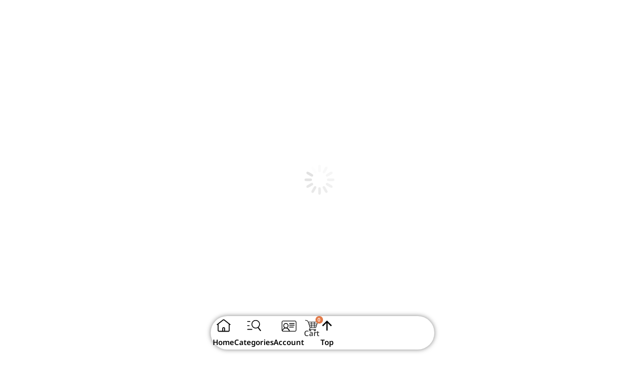

--- FILE ---
content_type: text/html; charset=UTF-8
request_url: https://flexnails.ca/product/biochic-gel-colour-013/
body_size: 81941
content:
<!DOCTYPE html>
<!--[if !(IE 6) | !(IE 7) | !(IE 8)  ]><!--><html lang="en-CA" class="no-js">
<!--<![endif]--><head><script data-no-optimize="1">var litespeed_docref=sessionStorage.getItem("litespeed_docref");litespeed_docref&&(Object.defineProperty(document,"referrer",{get:function(){return litespeed_docref}}),sessionStorage.removeItem("litespeed_docref"));</script> <meta charset="UTF-8" /><meta name="viewport" content="width=device-width, initial-scale=1, maximum-scale=1, user-scalable=0"/><link rel="profile" href="https://gmpg.org/xfn/11" /><meta name='robots' content='index, follow, max-image-preview:large, max-snippet:-1, max-video-preview:-1' /> <script type="litespeed/javascript">window._wca=window._wca||[]</script> <title>BioChic Gel Colour #013 - Flex Nails</title><link rel="canonical" href="https://flexnails.ca/product/biochic-gel-colour-013/" /> <script type="application/ld+json" class="yoast-schema-graph">{"@context":"https://schema.org","@graph":[{"@type":"WebPage","@id":"https://flexnails.ca/product/biochic-gel-colour-013/","url":"https://flexnails.ca/product/biochic-gel-colour-013/","name":"BioChic Gel Colour #013 - Flex Nails","isPartOf":{"@id":"https://flexnails.ca/#website"},"primaryImageOfPage":{"@id":"https://flexnails.ca/product/biochic-gel-colour-013/#primaryimage"},"image":{"@id":"https://flexnails.ca/product/biochic-gel-colour-013/#primaryimage"},"thumbnailUrl":"https://flexnails.ca/wp-content/uploads/2024/03/biochic-gel-color-013.jpg","datePublished":"2024-03-06T21:32:39+00:00","dateModified":"2024-03-06T21:40:43+00:00","breadcrumb":{"@id":"https://flexnails.ca/product/biochic-gel-colour-013/#breadcrumb"},"inLanguage":"en-CA","potentialAction":[{"@type":"ReadAction","target":["https://flexnails.ca/product/biochic-gel-colour-013/"]}]},{"@type":"ImageObject","inLanguage":"en-CA","@id":"https://flexnails.ca/product/biochic-gel-colour-013/#primaryimage","url":"https://flexnails.ca/wp-content/uploads/2024/03/biochic-gel-color-013.jpg","contentUrl":"https://flexnails.ca/wp-content/uploads/2024/03/biochic-gel-color-013.jpg","width":350,"height":350},{"@type":"BreadcrumbList","@id":"https://flexnails.ca/product/biochic-gel-colour-013/#breadcrumb","itemListElement":[{"@type":"ListItem","position":1,"name":"Home","item":"https://flexnails.ca/"},{"@type":"ListItem","position":2,"name":"Shop","item":"https://flexnails.ca/shop/"},{"@type":"ListItem","position":3,"name":"BioChic Gel Colour #013"}]},{"@type":"WebSite","@id":"https://flexnails.ca/#website","url":"https://flexnails.ca/","name":"Flex Nails","description":"Nails and Beauty Superstore","publisher":{"@id":"https://flexnails.ca/#organization"},"potentialAction":[{"@type":"SearchAction","target":{"@type":"EntryPoint","urlTemplate":"https://flexnails.ca/?s={search_term_string}"},"query-input":{"@type":"PropertyValueSpecification","valueRequired":true,"valueName":"search_term_string"}}],"inLanguage":"en-CA"},{"@type":"Organization","@id":"https://flexnails.ca/#organization","name":"Flex nails","url":"https://flexnails.ca/","logo":{"@type":"ImageObject","inLanguage":"en-CA","@id":"https://flexnails.ca/#/schema/logo/image/","url":"https://flexnails.ca/wp-content/uploads/2023/09/flex-logo-trans.png","contentUrl":"https://flexnails.ca/wp-content/uploads/2023/09/flex-logo-trans.png","width":500,"height":500,"caption":"Flex nails"},"image":{"@id":"https://flexnails.ca/#/schema/logo/image/"}}]}</script> <link rel='dns-prefetch' href='//stats.wp.com' /><link rel='preconnect' href='//c0.wp.com' /><link rel="alternate" type="application/rss+xml" title="Flex Nails &raquo; Feed" href="https://flexnails.ca/feed/" /><link rel="alternate" type="application/rss+xml" title="Flex Nails &raquo; Comments Feed" href="https://flexnails.ca/comments/feed/" /><link rel="alternate" title="oEmbed (JSON)" type="application/json+oembed" href="https://flexnails.ca/wp-json/oembed/1.0/embed?url=https%3A%2F%2Fflexnails.ca%2Fproduct%2Fbiochic-gel-colour-013%2F" /><link rel="alternate" title="oEmbed (XML)" type="text/xml+oembed" href="https://flexnails.ca/wp-json/oembed/1.0/embed?url=https%3A%2F%2Fflexnails.ca%2Fproduct%2Fbiochic-gel-colour-013%2F&#038;format=xml" /><style id='wp-img-auto-sizes-contain-inline-css'>img:is([sizes=auto i],[sizes^="auto," i]){contain-intrinsic-size:3000px 1500px}
/*# sourceURL=wp-img-auto-sizes-contain-inline-css */</style><style id="litespeed-ccss">ul{box-sizing:border-box}:root{--wp--preset--font-size--normal:16px;--wp--preset--font-size--huge:42px}.screen-reader-text{border:0;clip:rect(1px,1px,1px,1px);clip-path:inset(50%);height:1px;margin:-1px;overflow:hidden;padding:0;position:absolute;width:1px;word-wrap:normal!important}:root{--wp--preset--aspect-ratio--square:1;--wp--preset--aspect-ratio--4-3:4/3;--wp--preset--aspect-ratio--3-4:3/4;--wp--preset--aspect-ratio--3-2:3/2;--wp--preset--aspect-ratio--2-3:2/3;--wp--preset--aspect-ratio--16-9:16/9;--wp--preset--aspect-ratio--9-16:9/16;--wp--preset--color--black:#000;--wp--preset--color--cyan-bluish-gray:#abb8c3;--wp--preset--color--white:#fff;--wp--preset--color--pale-pink:#f78da7;--wp--preset--color--vivid-red:#cf2e2e;--wp--preset--color--luminous-vivid-orange:#ff6900;--wp--preset--color--luminous-vivid-amber:#fcb900;--wp--preset--color--light-green-cyan:#7bdcb5;--wp--preset--color--vivid-green-cyan:#00d084;--wp--preset--color--pale-cyan-blue:#8ed1fc;--wp--preset--color--vivid-cyan-blue:#0693e3;--wp--preset--color--vivid-purple:#9b51e0;--wp--preset--color--accent:#999;--wp--preset--color--dark-gray:#111;--wp--preset--color--light-gray:#767676;--wp--preset--gradient--vivid-cyan-blue-to-vivid-purple:linear-gradient(135deg,rgba(6,147,227,1) 0%,#9b51e0 100%);--wp--preset--gradient--light-green-cyan-to-vivid-green-cyan:linear-gradient(135deg,#7adcb4 0%,#00d082 100%);--wp--preset--gradient--luminous-vivid-amber-to-luminous-vivid-orange:linear-gradient(135deg,rgba(252,185,0,1) 0%,rgba(255,105,0,1) 100%);--wp--preset--gradient--luminous-vivid-orange-to-vivid-red:linear-gradient(135deg,rgba(255,105,0,1) 0%,#cf2e2e 100%);--wp--preset--gradient--very-light-gray-to-cyan-bluish-gray:linear-gradient(135deg,#eee 0%,#a9b8c3 100%);--wp--preset--gradient--cool-to-warm-spectrum:linear-gradient(135deg,#4aeadc 0%,#9778d1 20%,#cf2aba 40%,#ee2c82 60%,#fb6962 80%,#fef84c 100%);--wp--preset--gradient--blush-light-purple:linear-gradient(135deg,#ffceec 0%,#9896f0 100%);--wp--preset--gradient--blush-bordeaux:linear-gradient(135deg,#fecda5 0%,#fe2d2d 50%,#6b003e 100%);--wp--preset--gradient--luminous-dusk:linear-gradient(135deg,#ffcb70 0%,#c751c0 50%,#4158d0 100%);--wp--preset--gradient--pale-ocean:linear-gradient(135deg,#fff5cb 0%,#b6e3d4 50%,#33a7b5 100%);--wp--preset--gradient--electric-grass:linear-gradient(135deg,#caf880 0%,#71ce7e 100%);--wp--preset--gradient--midnight:linear-gradient(135deg,#020381 0%,#2874fc 100%);--wp--preset--font-size--small:13px;--wp--preset--font-size--medium:20px;--wp--preset--font-size--large:36px;--wp--preset--font-size--x-large:42px;--wp--preset--font-family--inter:"Inter",sans-serif;--wp--preset--font-family--cardo:Cardo;--wp--preset--spacing--20:.44rem;--wp--preset--spacing--30:.67rem;--wp--preset--spacing--40:1rem;--wp--preset--spacing--50:1.5rem;--wp--preset--spacing--60:2.25rem;--wp--preset--spacing--70:3.38rem;--wp--preset--spacing--80:5.06rem;--wp--preset--shadow--natural:6px 6px 9px rgba(0,0,0,.2);--wp--preset--shadow--deep:12px 12px 50px rgba(0,0,0,.4);--wp--preset--shadow--sharp:6px 6px 0px rgba(0,0,0,.2);--wp--preset--shadow--outlined:6px 6px 0px -3px rgba(255,255,255,1),6px 6px rgba(0,0,0,1);--wp--preset--shadow--crisp:6px 6px 0px rgba(0,0,0,1)}button.pswp__button{box-shadow:none!important;background-image:url(https://c0.wp.com/p/woocommerce/9.5.1/assets/css/photoswipe/default-skin/default-skin.png)!important}button.pswp__button,button.pswp__button--arrow--left:before,button.pswp__button--arrow--right:before{background-color:transparent!important}button.pswp__button--arrow--left,button.pswp__button--arrow--right{background-image:none!important}.pswp{display:none;position:absolute;width:100%;height:100%;left:0;top:0;overflow:hidden;-ms-touch-action:none;touch-action:none;z-index:1500;-webkit-text-size-adjust:100%;-webkit-backface-visibility:hidden;outline:0}.pswp *{-webkit-box-sizing:border-box;box-sizing:border-box}.pswp__bg{position:absolute;left:0;top:0;width:100%;height:100%;background:#000;opacity:0;-webkit-transform:translateZ(0);transform:translateZ(0);-webkit-backface-visibility:hidden;will-change:opacity}.pswp__scroll-wrap{position:absolute;left:0;top:0;width:100%;height:100%;overflow:hidden}.pswp__container{-ms-touch-action:none;touch-action:none;position:absolute;left:0;right:0;top:0;bottom:0}.pswp__container{-webkit-touch-callout:none}.pswp__bg{will-change:opacity}.pswp__container{-webkit-backface-visibility:hidden}.pswp__item{position:absolute;left:0;right:0;top:0;bottom:0;overflow:hidden}.pswp__button{width:44px;height:44px;position:relative;background:0 0;overflow:visible;-webkit-appearance:none;display:block;border:0;padding:0;margin:0;float:right;opacity:.75;-webkit-box-shadow:none;box-shadow:none}.pswp__button::-moz-focus-inner{padding:0;border:0}.pswp__button,.pswp__button--arrow--left:before,.pswp__button--arrow--right:before{background:url(https://c0.wp.com/p/woocommerce/9.5.1/assets/css/photoswipe/default-skin/default-skin.png) 0 0 no-repeat;background-size:264px 88px;width:44px;height:44px}.pswp__button--close{background-position:0 -44px}.pswp__button--share{background-position:-44px -44px}.pswp__button--fs{display:none}.pswp__button--zoom{display:none;background-position:-88px 0}.pswp__button--arrow--left,.pswp__button--arrow--right{background:0 0;top:50%;margin-top:-50px;width:70px;height:100px;position:absolute}.pswp__button--arrow--left{left:0}.pswp__button--arrow--right{right:0}.pswp__button--arrow--left:before,.pswp__button--arrow--right:before{content:'';top:35px;background-color:rgba(0,0,0,.3);height:30px;width:32px;position:absolute}.pswp__button--arrow--left:before{left:6px;background-position:-138px -44px}.pswp__button--arrow--right:before{right:6px;background-position:-94px -44px}.pswp__share-modal{display:block;background:rgba(0,0,0,.5);width:100%;height:100%;top:0;left:0;padding:10px;position:absolute;z-index:1600;opacity:0;-webkit-backface-visibility:hidden;will-change:opacity}.pswp__share-modal--hidden{display:none}.pswp__share-tooltip{z-index:1620;position:absolute;background:#fff;top:56px;border-radius:2px;display:block;width:auto;right:44px;-webkit-box-shadow:0 2px 5px rgba(0,0,0,.25);box-shadow:0 2px 5px rgba(0,0,0,.25);-webkit-transform:translateY(6px);-ms-transform:translateY(6px);transform:translateY(6px);-webkit-backface-visibility:hidden;will-change:transform}.pswp__counter{position:absolute;left:0;top:0;height:44px;font-size:13px;line-height:44px;color:#fff;opacity:.75;padding:0 10px}.pswp__caption{position:absolute;left:0;bottom:0;width:100%;min-height:44px}.pswp__caption__center{text-align:left;max-width:420px;margin:0 auto;font-size:13px;padding:10px;line-height:20px;color:#ccc}.pswp__preloader{width:44px;height:44px;position:absolute;top:0;left:50%;margin-left:-22px;opacity:0;will-change:opacity;direction:ltr}.pswp__preloader__icn{width:20px;height:20px;margin:12px}@media screen and (max-width:1024px){.pswp__preloader{position:relative;left:auto;top:auto;margin:0;float:right}}.pswp__ui{-webkit-font-smoothing:auto;visibility:visible;opacity:1;z-index:1550}.pswp__top-bar{position:absolute;left:0;top:0;height:44px;width:100%}.pswp__caption,.pswp__top-bar{-webkit-backface-visibility:hidden;will-change:opacity}.pswp__caption,.pswp__top-bar{background-color:rgba(0,0,0,.5)}.pswp__ui--hidden .pswp__button--arrow--left,.pswp__ui--hidden .pswp__button--arrow--right,.pswp__ui--hidden .pswp__caption,.pswp__ui--hidden .pswp__top-bar{opacity:.001}.elementor-widget-the7-search-form-widget .elementor-widget-container{width:100%}.the7-search-form{display:flex;width:100%;max-width:100%}.the7-search-form input[type=search]:-webkit-autofill{-webkit-text-fill-color:var(--placeholder-color,var(--input-color))!important}.the7-search-form input[type=search]::-webkit-input-placeholder{opacity:1;color:var(--placeholder-color,var(--input-color))}.the7-search-form input[type=search]:-moz-placeholder{opacity:1;color:var(--placeholder-color,var(--input-color))}.the7-search-form button,.the7-search-form input[type=search]{margin-bottom:0;border:0;padding:0;display:inline-flex;white-space:normal;background:0 0;line-height:1;font-size:15px;-webkit-appearance:none;-moz-appearance:none}.elementor-widget-the7-search-form-widget:not(.the7-search-form-icon-position-outside) .the7-search-form__input[type=search]{box-shadow:none}.elementor-widget-the7-search-form-widget.the7-search-form-icon-position-inside .the7-search-form{padding:0 10px;background:var(--the7-content-boxes-bg);border:none;border-color:var(--the7-divider-color);min-height:50px}.the7-search-input__container{position:relative;width:calc(100% - var(--icon-width,30px) - var(--btn-space,10px));color:var(--the7-base-color);font:var(--the7-base-font)}.the7-search-input__container input[type=search]{width:calc(100% - var(--clear-width,1em));height:100%;min-height:unset;margin-bottom:0!important}.the7-search-form-icon-position-inside .the7-search-input__container{min-height:unset}.the7-search-form__input::-webkit-input-placeholder{color:inherit;font-family:inherit;opacity:.6}.the7-search-form__input:-ms-input-placeholder{color:inherit;font-family:inherit;opacity:.6}.the7-search-form__input::-moz-placeholder{color:inherit;font-family:inherit;opacity:.6}.the7-search-form__input:-moz-placeholder{color:inherit;font-family:inherit;opacity:.6}.elementor-widget-the7-search-form-widget .the7-search-form__submit svg{fill:var(--e-search-form-submit-text-color,#fff);color:var(--e-search-form-submit-text-color,#fff);width:var(--e-search-form-submit-icon-size,16px);height:var(--e-search-form-submit-icon-size,16px)}.elementor-widget-the7-search-form-widget .the7-search-form__submit{justify-content:center;align-items:center;align-self:center;width:30px;height:30px;min-width:1em;min-height:1em;font-size:var(--e-search-form-submit-icon-size,16px);border-width:var(--the7-top-btn-border-width,0px) var(--the7-right-btn-border-width,0px) var(--the7-bottom-btn-border-width,0px) var(--the7-left-btn-border-width,0px);border-style:var(--the7-btn-border-style,none);border-radius:100%;background-color:var(--the7-accent-color);color:var(--e-search-form-submit-text-color,#fff)}.the7-clear-search{position:absolute;top:50%;transform:translateY(-50%);right:var(--box-right-padding,10px);height:100%;align-items:center;justify-content:center;color:var(--clear-color)}.the7-search-form-icon-position-inside .the7-clear-search{right:0}.the7-clear-search svg{fill:var(--clear-color,var(--the7-base-color));color:var(--clear-color,var(--the7-base-color));width:1em;height:auto}.the7-search-form button.the7-clear-search{display:none}.elementor-screen-only,.screen-reader-text{height:1px;margin:-1px;overflow:hidden;padding:0;position:absolute;top:-10000em;width:1px;clip:rect(0,0,0,0);border:0}.elementor *,.elementor :after,.elementor :before{box-sizing:border-box}.elementor a{box-shadow:none;text-decoration:none}.elementor img{border:none;border-radius:0;box-shadow:none;height:auto;max-width:100%}.elementor .elementor-widget:not(.elementor-widget-text-editor):not(.elementor-widget-theme-post-content) figure{margin:0}.elementor-widget-wrap>.elementor-element.elementor-absolute{position:absolute}.elementor-widget-wrap>.elementor-element.elementor-fixed{position:fixed}.elementor-widget-wrap .elementor-element.elementor-widget__width-auto,.elementor-widget-wrap .elementor-element.elementor-widget__width-initial{max-width:100%}.elementor-element{--flex-direction:initial;--flex-wrap:initial;--justify-content:initial;--align-items:initial;--align-content:initial;--gap:initial;--flex-basis:initial;--flex-grow:initial;--flex-shrink:initial;--order:initial;--align-self:initial;align-self:var(--align-self);flex-basis:var(--flex-basis);flex-grow:var(--flex-grow);flex-shrink:var(--flex-shrink);order:var(--order)}.elementor-element.elementor-absolute,.elementor-element.elementor-fixed{z-index:1}.elementor-align-center{text-align:center}.elementor-align-center .elementor-button{width:auto}@media (max-width:1024px){.elementor-tablet-align-right{text-align:right}.elementor-tablet-align-right .elementor-button{width:auto}}@media (max-width:767px){.elementor-mobile-align-center{text-align:center}.elementor-mobile-align-center .elementor-button{width:auto}}:root{--page-title-display:block}.elementor-page-title{display:var(--page-title-display)}.elementor-section{position:relative}.elementor-section .elementor-container{display:flex;margin-left:auto;margin-right:auto;position:relative}@media (max-width:1024px){.elementor-section .elementor-container{flex-wrap:wrap}}.elementor-section.elementor-section-boxed>.elementor-container{max-width:1140px}.elementor-section.elementor-section-items-top>.elementor-container{align-items:flex-start}.elementor-widget-wrap{align-content:flex-start;flex-wrap:wrap;position:relative;width:100%}.elementor:not(.elementor-bc-flex-widget) .elementor-widget-wrap{display:flex}.elementor-widget-wrap>.elementor-element{width:100%}.elementor-widget{position:relative}.elementor-widget:not(:last-child){margin-bottom:var(--kit-widget-spacing,20px)}.elementor-widget:not(:last-child).elementor-absolute,.elementor-widget:not(:last-child).elementor-widget__width-auto,.elementor-widget:not(:last-child).elementor-widget__width-initial{margin-bottom:0}.elementor-column{display:flex;min-height:1px;position:relative}.elementor-column-gap-wide>.elementor-column>.elementor-element-populated{padding:20px}@media (min-width:768px){.elementor-column.elementor-col-50{width:50%}.elementor-column.elementor-col-100{width:100%}}@media (min-width:768px) and (max-width:1024px){.elementor-reverse-tablet>.elementor-container>:first-child{order:10}}@media (min-width:-1) and (max-width:1024px){.elementor-reverse-tablet>.elementor-container>:first-child{order:10}}@media (min-width:768px) and (max-width:-1){.elementor-reverse-tablet>.elementor-container>:first-child{order:0}}@media (max-width:767px){.elementor-reverse-mobile>.elementor-container>:first-child{order:10}.elementor-column{width:100%}}@media (prefers-reduced-motion:no-preference){html{scroll-behavior:smooth}}.e-con{--border-radius:0;--border-top-width:0px;--border-right-width:0px;--border-bottom-width:0px;--border-left-width:0px;--border-style:initial;--border-color:initial;--container-widget-width:100%;--container-widget-height:initial;--container-widget-flex-grow:0;--container-widget-align-self:initial;--content-width:min(100%,var(--container-max-width,1140px));--width:100%;--min-height:initial;--height:auto;--text-align:initial;--margin-top:0px;--margin-right:0px;--margin-bottom:0px;--margin-left:0px;--padding-top:var(--container-default-padding-top,10px);--padding-right:var(--container-default-padding-right,10px);--padding-bottom:var(--container-default-padding-bottom,10px);--padding-left:var(--container-default-padding-left,10px);--position:relative;--z-index:revert;--overflow:visible;--gap:var(--widgets-spacing,20px);--row-gap:var(--widgets-spacing-row,20px);--column-gap:var(--widgets-spacing-column,20px);--overlay-mix-blend-mode:initial;--overlay-opacity:1;--e-con-grid-template-columns:repeat(3,1fr);--e-con-grid-template-rows:repeat(2,1fr);border-radius:var(--border-radius);height:var(--height);min-height:var(--min-height);min-width:0;overflow:var(--overflow);position:var(--position);width:var(--width);z-index:var(--z-index);--flex-wrap-mobile:wrap;margin-block-end:var(--margin-block-end);margin-block-start:var(--margin-block-start);margin-inline-end:var(--margin-inline-end);margin-inline-start:var(--margin-inline-start);padding-inline-end:var(--padding-inline-end);padding-inline-start:var(--padding-inline-start);--margin-block-start:var(--margin-top);--margin-block-end:var(--margin-bottom);--margin-inline-start:var(--margin-left);--margin-inline-end:var(--margin-right);--padding-inline-start:var(--padding-left);--padding-inline-end:var(--padding-right);--padding-block-start:var(--padding-top);--padding-block-end:var(--padding-bottom);--border-block-start-width:var(--border-top-width);--border-block-end-width:var(--border-bottom-width);--border-inline-start-width:var(--border-left-width);--border-inline-end-width:var(--border-right-width)}.e-con.e-flex{--flex-direction:column;--flex-basis:auto;--flex-grow:0;--flex-shrink:1;flex:var(--flex-grow) var(--flex-shrink) var(--flex-basis)}.e-con-full,.e-con>.e-con-inner{padding-block-end:var(--padding-block-end);padding-block-start:var(--padding-block-start);text-align:var(--text-align)}.e-con-full.e-flex,.e-con.e-flex>.e-con-inner{flex-direction:var(--flex-direction)}.e-con,.e-con>.e-con-inner{display:var(--display)}.e-con-boxed.e-flex{align-content:normal;align-items:normal;flex-direction:column;flex-wrap:nowrap;justify-content:normal}.e-con-boxed{gap:initial;text-align:initial}.e-con.e-flex>.e-con-inner{align-content:var(--align-content);align-items:var(--align-items);align-self:auto;flex-basis:auto;flex-grow:1;flex-shrink:1;flex-wrap:var(--flex-wrap);justify-content:var(--justify-content)}.e-con>.e-con-inner{gap:var(--row-gap) var(--column-gap);height:100%;margin:0 auto;max-width:var(--content-width);padding-inline-end:0;padding-inline-start:0;width:100%}.e-con .elementor-widget.elementor-widget{margin-block-end:0}.e-con:before{border-block-end-width:var(--border-block-end-width);border-block-start-width:var(--border-block-start-width);border-color:var(--border-color);border-inline-end-width:var(--border-inline-end-width);border-inline-start-width:var(--border-inline-start-width);border-radius:var(--border-radius);border-style:var(--border-style);content:var(--background-overlay);display:block;height:max(100% + var(--border-top-width) + var(--border-bottom-width),100%);left:calc(0px - var(--border-left-width));mix-blend-mode:var(--overlay-mix-blend-mode);opacity:var(--overlay-opacity);position:absolute;top:calc(0px - var(--border-top-width));width:max(100% + var(--border-left-width) + var(--border-right-width),100%)}.e-con .elementor-widget{min-width:0}.e-con>.e-con-inner>.elementor-widget>.elementor-widget-container,.e-con>.elementor-widget>.elementor-widget-container{height:100%}.e-con.e-con>.e-con-inner>.elementor-widget,.elementor.elementor .e-con>.elementor-widget{max-width:100%}.e-con .elementor-widget:not(:last-child){--kit-widget-spacing:0px}@media (max-width:767px){.e-con.e-flex{--width:100%;--flex-wrap:var(--flex-wrap-mobile)}}.elementor-heading-title{line-height:1;margin:0;padding:0}.elementor-button{background-color:#69727d;border-radius:3px;color:#fff;display:inline-block;font-size:15px;line-height:1;padding:12px 24px;fill:#fff;text-align:center}.elementor-button:visited{color:#fff}.elementor-button-content-wrapper{display:flex;flex-direction:row;gap:5px;justify-content:center}.elementor-button-text{display:inline-block}.elementor-button.elementor-size-md{border-radius:4px;font-size:16px;padding:15px 30px}.elementor-button span{text-decoration:inherit}.elementor-icon{color:#69727d;display:inline-block;font-size:50px;line-height:1;text-align:center}.elementor-icon svg{display:block;height:1em;position:relative;width:1em}.elementor-icon svg:before{left:50%;position:absolute;transform:translateX(-50%)}@media (max-width:767px){.elementor .elementor-hidden-mobile{display:none}}@media (min-width:768px) and (max-width:1024px){.elementor .elementor-hidden-tablet{display:none}}@media (min-width:1025px) and (max-width:99999px){.elementor .elementor-hidden-desktop{display:none}}.elementor-widget-image{text-align:center}.elementor-widget-image a{display:inline-block}.elementor-widget-image img{display:inline-block;vertical-align:middle}.elementor-widget-the7_horizontal-menu>.elementor-widget-container{position:relative;display:flex;flex-flow:column}#the7-body .dt-nav-menu-horizontal{list-style:none;margin:0}.elementor-widget-the7_horizontal-menu{--submenu-padding-top:20px;--submenu-padding-right:20px;--submenu-padding-bottom:20px;--submenu-padding-left:20px;--submenu-item-color:var(--the7-submenu-color);--icon-size:1em;--icon-spacing:5px;--decoration-height:3px;--divider-height:1em;--grid-row-gap:10px;--icon-margin:0 0 var(--icon-spacing) 0;--default-submenu-max-width:calc(100vw - var(--sub-menu-right-gap,0px) - var(--sub-menu-left-gap,0px))}.elementor-widget-the7_horizontal-menu .horizontal-menu-wrap{--first-level-submenu-offset:calc(var(--grid-row-gap,0px)/2)}.dt-nav-menu-horizontal{flex-wrap:wrap;align-items:stretch}.dt-nav-menu-horizontal>li{list-style:none}.dt-nav-menu-horizontal>li{display:flex;flex-flow:column wrap;align-items:center;justify-content:center;list-style:none}.dt-nav-menu-horizontal>li:not(.item-divider):not(:first-child){padding-left:calc(var(--grid-row-gap)/2)}.dt-nav-menu-horizontal>li:not(.item-divider):not(:last-child){padding-right:calc(var(--grid-row-gap)/2)}.dt-nav-menu-horizontal>li>a{position:relative;display:flex;justify-content:center;font-size:var(--the7-text-big-font-size);line-height:var(--the7-text-big-line-height);color:var(--the7-title-color);border:0 solid}.dt-nav-menu-horizontal>li>a .menu-text{grid-area:header}.dt-nav-menu-horizontal>li>a i,.dt-nav-menu-horizontal>li>a img,.dt-nav-menu-horizontal>li>a svg{grid-area:icon;align-self:center;justify-self:center}.dt-nav-menu-horizontal>li>a .subtitle-text{grid-area:subtitle}.horizontal-sub-nav>li>a .menu-text{grid-area:header}.horizontal-sub-nav>li>a i,.horizontal-sub-nav>li>a img,.horizontal-sub-nav>li>a svg{grid-area:icon;align-self:center;justify-self:var(--h-menu-sub-nav-justify-content,center)}.horizontal-sub-nav>li>a .subtitle-text{grid-area:subtitle}.dt-nav-menu-horizontal li .item-content{display:flex;align-items:center}.dt-nav-menu-horizontal>li>a{align-items:inherit}.dt-nav-menu-horizontal .submenu-indicator{display:none}.dt-nav-menu-horizontal--main li>a .submenu-indicator svg{width:1em;height:auto;fill:var(--the7-title-color);color:var(--the7-title-color)}.horizontal-menu-toggle{--toggle-icon-spacing:10px;display:none;align-items:center;justify-content:center;border:0 solid var(--the7-divider-color);font-size:var(--the7-text-big-font-size);line-height:var(--the7-text-big-line-height);color:var(--the7-title-color);outline:transparent solid 0}.horizontal-menu-toggle svg{width:1em;fill:var(--the7-title-color);color:var(--the7-title-color)}.dt-nav-menu-horizontal--main .submenu-indicator>*{display:none}.horizontal-menu-toggle .menu-toggle-icons{position:relative;order:1;line-height:0}.horizontal-menu-toggle .menu-toggle-icons>:nth-child(1){display:inline-block;opacity:1}.horizontal-menu-toggle .menu-toggle-icons>:nth-child(2){position:absolute;display:inline-block;opacity:0;top:50%;left:50%;transform:translate3d(-50%,-50%,0)}.dt-nav-menu-horizontal>li,.horizontal-menu-wrap{position:var(--position,relative)}.dt-nav-menu-horizontal li.depth-0>a .item-content{--icon-spacing:10px;flex-flow:var(--flow-depth-0,row nowrap)}.elementor-widget-icon-box .elementor-icon-box-wrapper{display:block;text-align:center}.elementor-widget-icon-box .elementor-icon-box-icon{margin-bottom:var(--icon-box-icon-margin,15px);margin-left:auto;margin-right:auto}.elementor-widget-icon-box.elementor-position-top .elementor-icon-box-wrapper{display:block;flex-direction:unset;text-align:center}.elementor-widget-icon-box.elementor-position-top .elementor-icon-box-icon{margin-bottom:var(--icon-box-icon-margin,15px);margin-left:auto;margin-right:auto}@media (max-width:767px){.elementor-widget-icon-box.elementor-mobile-position-top .elementor-icon-box-wrapper{display:block;flex-direction:unset;text-align:center}.elementor-widget-icon-box.elementor-mobile-position-top .elementor-icon-box-icon{margin-bottom:var(--icon-box-icon-margin,15px);margin-left:auto;margin-right:auto}}.elementor-widget-icon-box .elementor-icon-box-title a{color:inherit}.elementor-widget-icon-box .elementor-icon-box-content{flex-grow:1}.elementor-widget-the7-woocommerce-menu-cart{text-align:var(--main-alignment,left)}.elementor-widget-the7-woocommerce-menu-cart .elementor-widget-container{line-height:0}.dt-menu-cart__toggle{position:relative;display:inline-flex}.elementor-widget-the7-woocommerce-menu-cart .dt-menu-cart__toggle_button{background-color:transparent;border-style:var(--toggle-button-border-type,solid);border-width:var(--toggle-button-border-width,0px);border-color:#818a91;border-radius:var(--toggle-button-border-radius,0px);display:inline-flex;align-items:center;padding:var(--toggle-icon-padding,0px 0px)}.elementor-widget-the7-woocommerce-menu-cart .dt-cart-content{display:flex;align-items:center;column-gap:5px}.elementor-widget-the7-woocommerce-menu-cart .dt-cart-title{display:var(--title-display,inline-flex)}.elementor-widget-the7-woocommerce-menu-cart .dt-cart-subtotal{display:var(--subtotal-display,inline-flex)}.dt-menu-cart__toggle .dt-button-icon{position:relative;display:inline-flex;align-items:center;order:var(--icon-order,0)}.dt-menu-cart__toggle .dt-button-icon .elementor-icon{font-size:var(--toggle-icon-size,inherit)}.dt-menu-cart__toggle .dt-button-icon .elementor-icon svg{height:auto;width:var(--toggle-icon-size,1em)}.elementor-widget-the7-woocommerce-menu-cart [data-counter]:before{display:var(--indicator-display,inline-flex)}.dt-menu-cart--items-indicator-bubble .dt-menu-cart__toggle [data-counter]:before{content:attr(data-counter);justify-content:center;align-items:center;position:absolute;z-index:1;min-width:1.6em;height:1.6em;line-height:1.5em;top:-.7em;background:var(--the7-accent-color);color:#fff;border-radius:100%;text-align:center;font-size:10px}.the7-add-to-cart{--content-align:flex-start}.elementor-widget-the7-woocommerce-product-add-to-cart-v2{--quantity-btn-width:30px;--quantity-btn-height:30px;--icon-size:12px;--quantity-btn-border-color:var(--the7-divider-color);--quantity-btn-border-hover-color:var(--quantity-btn-border-color)}.the7-add-to-cart form.cart .quantity{justify-content:space-between;align-items:center;margin:var(--quantity-gap);min-width:100px;height:auto}.the7-add-to-cart .quantity{border-color:var(--the7-divider-color)}.the7-add-to-cart button.button:not(.box-button){display:none}.the7-add-to-cart button.box-button{height:auto}.elementor-widget-the7-woocommerce-product-add-to-cart-v2 .the7-add-to-cart .quantity .qty,.woocommerce div.product.elementor .the7-add-to-cart .quantity .qty{width:2em;min-height:auto;line-height:inherit;padding:0;text-align:center;border:none!important;background:0 0}.the7-add-to-cart .quantity button{width:var(--quantity-btn-width);height:var(--quantity-btn-height);min-height:auto;line-height:1;font-size:18px;border-radius:100px;color:var(--the7-secondary-text-color)}#the7-body .the7-add-to-cart .quantity button.is-form{background:0 0;border:var(--quantity-btn-border-width,1px) solid var(--quantity-btn-border-color)!important;border-radius:100px;height:var(--quantity-btn-height);min-width:1em}.the7-add-to-cart .quantity input::-webkit-outer-spin-button,.the7-add-to-cart .quantity input[type=number]::-webkit-inner-spin-button{-webkit-appearance:none;appearance:none;margin:0;display:none}.elementor-column .elementor-spacer-inner{height:var(--spacer-size)}.e-con{--container-widget-width:100%}.elementor-widget.elementor-widget-the7-wc-products-carousel .woocom-project{display:flex;flex-flow:column nowrap;width:100%}.elementor-widget.elementor-widget-the7-wc-products-carousel .woocom-list-content{display:flex;flex-flow:column;width:100%}.elementor-widget.elementor-widget-the7-wc-products-carousel .price,.elementor-widget.elementor-widget-the7-wc-products-carousel .product h4,.elementor-widget.elementor-widget-the7-wc-products-carousel .woo-list-buttons{margin-bottom:0;padding-top:0;padding-bottom:0}.elementor-widget.elementor-widget-the7-wc-products-carousel .woo-list-buttons{position:relative;display:flex;justify-content:var(--justify-btn);opacity:var(--btn-opacity);z-index:102;-webkit-backface-visibility:hidden;-webkit-transform:translate3d(0,0,0)}.elementor-widget.elementor-widget-the7-wc-products-carousel .cart-btn-on-img .woo-list-buttons{position:absolute;top:var(--btn-top-position,0);right:var(--btn-right-position,0);bottom:var(--btn-bottom-position,auto);left:var(--btn-left-position,0);-webkit-perspective:1000;-webkit-transform:translate3d(var(--btn-translate-x,0),var(--btn-translate-y,0),0);transform:translate3d(var(--btn-translate-x,0),var(--btn-translate-y,0),0);min-height:max(var(--box-button-min-height,32px),var(--btn-icon-size,16px));min-width:max-content;border-radius:16px;z-index:2}.elementor-widget.elementor-widget-the7-wc-products-carousel .woo-list-buttons a{width:var(--btn-width);text-align:left;white-space:normal}.elementor-widget.elementor-widget-the7-wc-products-carousel .woo-popup-button{display:flex;min-height:max(var(--box-button-min-height,32px),var(--btn-icon-size,16px));min-width:var(--box-button-width,32px);box-sizing:border-box;font:var(--the7-btn-s-font);text-transform:var(--the7-btn-s-text-transform);white-space:nowrap;line-height:0;text-align:left}.elementor-widget.elementor-widget-the7-wc-products-carousel .woo-popup-button .popup-icon{display:flex;justify-content:center;align-items:center;font-size:16px;margin:0!important;content:"";text-align:center;order:var(--icon-order)!important;border-radius:inherit}.elementor-widget.elementor-widget-the7-wc-products-carousel.layout-icon_with_text .woo-popup-button{min-height:max(var(--box-button-min-height,32px),var(--btn-icon-size,16px));max-width:var(--box-button-width,32px);width:auto;padding-right:var(--btn-padding-right)!important;padding-left:var(--btn-padding-left)!important}.elementor-widget.elementor-widget-the7-wc-products-carousel.layout-icon_with_text .woo-popup-button .filter-popup{display:inline-block;visibility:hidden;vertical-align:middle;padding:var(--text-margin);opacity:0;order:var(--text-order)!important}.elementor-widget.elementor-widget-the7-wc-products-carousel.layout-icon_with_text .woo-popup-button .popup-icon{position:absolute;top:0;left:var(--icon-position-left,auto);right:var(--icon-position-right,0);width:var(--box-button-width,32px);min-height:max(var(--box-button-min-height,32px) - var(--box-button-padding-top,0px) - var(--box-button-padding-bottom,0px),var(--btn-icon-size,16px));padding-top:var(--box-button-padding-top,0px);padding-bottom:var(--box-button-padding-bottom,0px);line-height:max(var(--box-button-min-height,32px) - var(--box-button-padding-top,0px) - var(--box-button-padding-bottom,0px),var(--btn-icon-size,16px));background-color:var(--the7-accent-color)}.elementor-widget.elementor-widget-the7-wc-products-carousel .trigger-img-hover{position:relative}.elementor-widget.elementor-widget-the7-wc-products-carousel .product-title{margin:15px 0 0;font-family:var(--the7-woo-title-font-family);font-weight:var(--the7-woo-title-font-weight);font-style:var(--the7-woo-title-font-style);font-size:var(--the7-woo-title-font-size);line-height:var(--the7-woo-title-line-height);text-transform:var(--the7-woo-title-text-transform)}.elementor-widget.elementor-widget-the7-wc-products-carousel .price{display:block;margin-top:5px;margin-bottom:0!important;margin-right:0;margin-left:0;font-family:var(--the7-woo-content-font-family);font-size:var(--the7-woo-content-font-size-desktop);color:var(--the7-title-color);text-transform:none}.elementor-widget.elementor-widget-the7-wc-products-carousel .img-wrap{position:relative;display:flex;line-height:0}.elementor-widget.elementor-widget-the7-wc-products-carousel .img-wrap img:not(.back-image){position:var(--position,relative);top:0;left:0}.elementor-widget.elementor-widget-the7-wc-products-carousel .img-border{overflow:hidden;border-color:var(--the7-divider-color);-webkit-backface-visibility:hidden;-webkit-transform:translate3d(0,0,0)}.elementor-widget.elementor-widget-the7-wc-products-carousel .img-border .img-wrap{margin:0}.elementor-widget.elementor-widget-the7-wc-products-carousel.layout-icon_with_text .woo-list-buttons a{padding:var(--expand-padding,0 32px 0 0)!important;line-height:0;white-space:nowrap}.elementor-widget.elementor-widget-the7-wc-products-carousel.layout-icon_with_text .woo-list-buttons .svg-background svg{background:0 0}.elementor-widget.elementor-widget-the7-wc-products-carousel.layout-icon_with_text .woo-list-buttons .filter-popup{vertical-align:middle;line-height:max(var(--box-button-min-height,var(--btn-icon-size,16px)) - var(--box-button-padding-top,0px) - var(--box-button-padding-bottom,0px),var(--btn-icon-size,16px));visibility:hidden;margin:0}.elementor-widget-the7-wc-products-carousel .woo-buttons-on-img .box-button{border:none}.elementor-kit-8{--e-global-color-primary:red;--e-global-color-secondary:red;--e-global-color-text:red;--e-global-color-accent:red;--e-global-color-el_color_7:#212121;--e-global-color-el_color_7_1:#757575;--e-global-color-el_color_7_2:#9e9e9e;--e-global-color-el_color_1_3:#83472a;--e-global-color-el_color_1_2:#e37a48;--e-global-color-el_color_1:#e37a48;--e-global-color-el_color_1_4:#f6a781;--e-global-color-el_color_1_5:#eef5ec;--e-global-color-el_color_1_6:#E37A487A;--e-global-color-el_color_4:#f44336;--e-global-color-el_color_5:#ffc107;--e-global-color-el_color_5_1:#dbdbdb;--e-global-color-el_color_6:#212121;--e-global-color-el_color_7_6:#f4f4f4;--e-global-color-el_color_7_3:#bdbdbd;--e-global-color-el_color_7_4:#e1e1e1;--e-global-color-el_color_0:#fff;--e-global-color-el_color_0_1:#FFFFFF80;--e-global-color-el_color_6_5:#00000026;--e-global-typography-primary-font-weight:400;--e-global-typography-primary-line-height:1.2em;--e-global-typography-secondary-font-size:16px;--e-global-typography-secondary-font-weight:400;--e-global-typography-secondary-line-height:1.2em;--e-global-typography-text-font-size:16px;--e-global-typography-text-font-weight:400;--e-global-typography-text-line-height:1.5em;--e-global-typography-accent-font-size:14px;--e-global-typography-accent-font-weight:400;--e-global-typography-accent-line-height:1em;--e-global-typography-el_title_1-font-family:"Noto Sans";--e-global-typography-el_title_1-font-size:36px;--e-global-typography-el_title_1-font-weight:600;--e-global-typography-el_title_1-text-transform:none;--e-global-typography-el_title_1-line-height:1.3em;--e-global-typography-el_title_2-font-family:"Noto Sans";--e-global-typography-el_title_2-font-size:30px;--e-global-typography-el_title_2-font-weight:600;--e-global-typography-el_title_2-text-transform:none;--e-global-typography-el_title_2-line-height:1.3em;--e-global-typography-el_title_3-font-family:"Noto Sans";--e-global-typography-el_title_3-font-size:26px;--e-global-typography-el_title_3-font-weight:600;--e-global-typography-el_title_3-text-transform:none;--e-global-typography-el_title_3-line-height:1.4em;--e-global-typography-el_title_4-font-family:"Noto Sans";--e-global-typography-el_title_4-font-size:22px;--e-global-typography-el_title_4-font-weight:600;--e-global-typography-el_title_4-text-transform:none;--e-global-typography-el_title_4-line-height:1.4em;--e-global-typography-el_title_5-font-family:"Noto Sans";--e-global-typography-el_title_5-font-size:18px;--e-global-typography-el_title_5-font-weight:600;--e-global-typography-el_title_5-text-transform:none;--e-global-typography-el_title_5-line-height:1.4em;--e-global-typography-el_title_6-font-family:"Noto Sans";--e-global-typography-el_title_6-font-size:16px;--e-global-typography-el_title_6-font-weight:600;--e-global-typography-el_title_6-text-transform:none;--e-global-typography-el_title_6-line-height:1.4em;--e-global-typography-el_content_4-font-family:"Noto Sans";--e-global-typography-el_content_4-font-size:20px;--e-global-typography-el_content_4-font-weight:400;--e-global-typography-el_content_4-line-height:1.6em;--e-global-typography-el_content_1-font-family:"Noto Sans";--e-global-typography-el_content_1-font-size:16px;--e-global-typography-el_content_1-font-weight:400;--e-global-typography-el_content_1-text-transform:none;--e-global-typography-el_content_1-line-height:1.7em;--e-global-typography-el_content_2-font-family:"Noto Sans";--e-global-typography-el_content_2-font-size:15px;--e-global-typography-el_content_2-font-weight:400;--e-global-typography-el_content_2-text-transform:none;--e-global-typography-el_content_2-line-height:1.7em;--e-global-typography-el_content_3-font-family:"Noto Sans";--e-global-typography-el_content_3-font-size:14px;--e-global-typography-el_content_3-font-weight:400;--e-global-typography-el_content_3-text-transform:none;--e-global-typography-el_content_3-line-height:1.5em;--e-global-typography-el_product_title_1-font-family:"Noto Sans";--e-global-typography-el_product_title_1-font-size:16px;--e-global-typography-el_product_title_1-font-weight:600;--e-global-typography-el_product_title_1-text-transform:none;--e-global-typography-el_product_title_1-line-height:1.2em;--e-global-typography-el_product_content_1-font-family:"Noto Sans";--e-global-typography-el_product_content_1-font-size:15px;--e-global-typography-el_product_content_1-font-weight:400;--e-global-typography-el_product_content_1-text-transform:none;--e-global-typography-el_product_content_1-font-style:normal;--e-global-typography-el_product_content_1-text-decoration:none;--e-global-typography-el_product_content_1-line-height:1.4em;--e-global-typography-el_product_price_1-font-family:"Noto Sans";--e-global-typography-el_product_price_1-font-size:15px;--e-global-typography-el_product_price_1-font-weight:400;--e-global-typography-el_product_price_1-text-transform:none;--e-global-typography-el_product_price_1-font-style:normal;--e-global-typography-el_product_price_1-text-decoration:none;--e-global-typography-el_product_price_1-line-height:1.2em;--e-global-typography-el_product_sale_1-font-family:"Noto Sans";--e-global-typography-el_product_sale_1-font-size:12px;--e-global-typography-el_product_sale_1-font-weight:600;--e-global-typography-el_product_sale_1-text-transform:uppercase;--e-global-typography-el_product_sale_1-font-style:normal;--e-global-typography-el_product_sale_1-text-decoration:none;--e-global-typography-el_product_sale_1-line-height:1.2em;--e-global-typography-el_product_button_1-font-family:"Noto Sans";--e-global-typography-el_product_button_1-font-size:12px;--e-global-typography-el_product_button_1-font-weight:500;--e-global-typography-el_product_button_1-font-style:normal;--e-global-typography-el_product_button_1-text-decoration:none;--e-global-typography-el_product_button_1-line-height:1.2em;--e-global-typography-el_quote_1-font-family:"Noto Sans";--e-global-typography-el_quote_1-font-size:20px;--e-global-typography-el_quote_1-font-weight:400;--e-global-typography-el_quote_1-text-transform:none;--e-global-typography-el_quote_1-font-style:italic;--e-global-typography-el_quote_1-text-decoration:none;--e-global-typography-el_quote_1-line-height:1.7em;--e-global-typography-el_breadcrumbs_1-font-family:"Noto Sans";--e-global-typography-el_breadcrumbs_1-font-size:13px;--e-global-typography-el_breadcrumbs_1-font-weight:400;--e-global-typography-el_breadcrumbs_1-text-transform:none;--e-global-typography-el_breadcrumbs_1-font-style:normal;--e-global-typography-el_breadcrumbs_1-text-decoration:none;--e-global-typography-el_breadcrumbs_1-line-height:1.2em;--e-global-typography-el_list_1-font-size:16px;--e-global-typography-el_list_1-font-weight:500;--e-global-typography-el_list_1-text-transform:none;--e-global-typography-el_list_1-font-style:normal;--e-global-typography-el_list_1-text-decoration:none;--e-global-typography-el_list_1-line-height:1.4em;--e-global-typography-el_title_slider-font-family:"Noto Sans";--e-global-typography-el_title_slider-font-size:46px;--e-global-typography-el_title_slider-font-weight:600;--e-global-typography-el_title_slider-line-height:1.25em;--e-global-typography-el_content_5-font-family:"Noto Sans";--e-global-typography-el_content_5-font-size:26px;--e-global-typography-el_content_5-font-weight:400;--e-global-typography-el_content_5-line-height:1.6em}#the7-body{--the7-elementor-beautiful-loading-bg:#fff;--the7-btn-bg:var(--e-global-color-el_color_1);--the7-btn-hover-bg:var(--e-global-color-el_color_1_2);--the7-accent-color:var(--e-global-color-el_color_1);--the7-divider-color:var(--e-global-color-el_color_7_4);--the7-content-boxes-bg:var(--e-global-color-el_color_7_6);--the7-beautiful-spinner-color:var(--e-global-color-el_color_7_4);--the7-anchor-scroll-offset:70;--the7-btn-color:var(--e-global-color-el_color_0);--the7-btn-border-color:var(--e-global-color-el_color_1);--the7-btn-hover-color:var(--e-global-color-el_color_0);--the7-btn-s-font-size:12px;--the7-btn-s-padding:5px 10px;--the7-btn-s-min-height:28px;--the7-btn-s-border-radius:3px;--the7-btn-m-font-size:13px;--the7-btn-m-padding:4px 14px;--the7-btn-m-min-height:34px;--the7-btn-m-border-radius:3px;--the7-btn-l-font-size:14px;--the7-btn-l-padding:6px 18px;--the7-btn-l-min-height:42px;--the7-btn-l-border-radius:3px;--the7-btn-lg-font-size:16px;--the7-btn-lg-padding:8px 24px;--the7-btn-lg-min-height:54px;--the7-btn-lg-border-radius:3px;--the7-btn-xl-font-size:18px;--the7-btn-xl-padding:10px 28px;--the7-btn-xl-min-height:62px;--the7-btn-xl-border-radius:3px;--the7-top-input-padding:7px;--the7-right-input-padding:12px;--the7-bottom-input-padding:7px;--the7-left-input-padding:12px;--the7-input-height:42px;--the7-input-color:var(--e-global-color-el_color_7_1);--the7-required-mark-color:var(--e-global-color-el_color_1_6);--the7-input-bg-color:var(--e-global-color-el_color_0);--the7-form-border:solid;--the7-top-input-border-width:1px;--the7-right-input-border-width:1px;--the7-bottom-input-border-width:1px;--the7-left-input-border-width:1px;--the7-input-border-radius:3px;--the7-input-border-radius-top:3px;--the7-input-border-radius-right:3px;--the7-input-border-radius-bottom:3px;--the7-input-border-radius-left:3px;--the7-input-border-color:var(--e-global-color-el_color_7_4);--the7-form-shadow-focus:0px 0px 7px 0px rgba(0,0,0,.05) inset;--the7-base-color:var(--e-global-color-el_color_7_1);--the7-secondary-text-color:var(--e-global-color-el_color_7_2);--the7-base-font-family:var(--e-global-typography-el_content_1-font-family),sans-serif;--the7-text-big-font-size:var(--e-global-typography-el_content_1-font-size);--the7-text-small-font-size:var(--e-global-typography-el_content_1-font-size);--the7-base-font-size:var(--e-global-typography-el_content_1-font-size);--the7-base-font-weight:var(--e-global-typography-el_content_1-font-weight);--the7-base-text-transform:var(--e-global-typography-el_content_1-text-transform);--the7-text-big-line-height:var(--e-global-typography-el_content_1-line-height);--the7-text-small-line-height:var(--e-global-typography-el_content_1-line-height);--the7-base-line-height:var(--e-global-typography-el_content_1-line-height);--the7-links-color:var(--e-global-color-el_color_1);--the7-links-hover-color:var(--e-global-color-el_color_1_2);--the7-title-color:var(--e-global-color-el_color_7);--the7-h1-font-family:var(--e-global-typography-el_title_1-font-family),sans-serif;--the7-h1-font-size:var(--e-global-typography-el_title_1-font-size);--the7-h1-font-weight:var(--e-global-typography-el_title_1-font-weight);--the7-h1-text-transform:var(--e-global-typography-el_title_1-text-transform);--the7-h1-line-height:var(--e-global-typography-el_title_1-line-height);--the7-h1-spacing:40px;--the7-h2-font-family:var(--e-global-typography-el_title_2-font-family),sans-serif;--the7-h2-font-size:var(--e-global-typography-el_title_2-font-size);--the7-h2-font-weight:var(--e-global-typography-el_title_2-font-weight);--the7-h2-text-transform:var(--e-global-typography-el_title_2-text-transform);--the7-h2-line-height:var(--e-global-typography-el_title_2-line-height);--the7-h2-spacing:35px;--the7-h3-font-family:var(--e-global-typography-el_title_3-font-family),sans-serif;--the7-h3-font-size:var(--e-global-typography-el_title_3-font-size);--the7-h3-font-weight:var(--e-global-typography-el_title_3-font-weight);--the7-h3-text-transform:var(--e-global-typography-el_title_3-text-transform);--the7-h3-line-height:var(--e-global-typography-el_title_3-line-height);--the7-h3-spacing:30px;--the7-h4-font-family:var(--e-global-typography-el_title_4-font-family),sans-serif;--the7-h4-font-size:var(--e-global-typography-el_title_4-font-size);--the7-h4-font-weight:var(--e-global-typography-el_title_4-font-weight);--the7-h4-text-transform:var(--e-global-typography-el_title_4-text-transform);--the7-h4-line-height:var(--e-global-typography-el_title_4-line-height);--the7-h4-spacing:20px;--the7-h5-font-family:var(--e-global-typography-el_title_5-font-family),sans-serif;--the7-h5-font-size:var(--e-global-typography-el_title_5-font-size);--the7-h5-font-weight:var(--e-global-typography-el_title_5-font-weight);--the7-h5-text-transform:var(--e-global-typography-el_title_5-text-transform);--the7-h5-line-height:var(--e-global-typography-el_title_5-line-height);--the7-h5-spacing:15px;--the7-h6-font-family:var(--e-global-typography-el_title_6-font-family),sans-serif;--the7-h6-font-size:var(--e-global-typography-el_title_6-font-size);--the7-h6-font-weight:var(--e-global-typography-el_title_6-font-weight);--the7-h6-text-transform:var(--e-global-typography-el_title_6-text-transform);--the7-h6-line-height:var(--e-global-typography-el_title_6-line-height);--the7-h6-spacing:15px;--the7-widget-title-font-family:var(--e-global-typography-el_title_6-font-family),sans-serif;--the7-widget-title-font-size:var(--e-global-typography-el_title_6-font-size);--the7-widget-title-font-weight:var(--e-global-typography-el_title_6-font-weight);--the7-widget-title-text-transform:var(--e-global-typography-el_title_6-text-transform);--the7-widget-title-line-height:var(--e-global-typography-el_title_6-line-height);--the7-widget-gap:15px;--the7-widget-content-font-family:var(--e-global-typography-el_content_2-font-family),sans-serif;--the7-widget-content-font-size:var(--e-global-typography-el_content_2-font-size);--the7-widget-content-font-weight:var(--e-global-typography-el_content_2-font-weight);--the7-widget-content-text-transform:var(--e-global-typography-el_content_2-text-transform);--the7-widget-content-line-height:var(--e-global-typography-el_content_2-line-height)}.elementor-section.elementor-section-boxed>.elementor-container{max-width:1400px}.e-con{--container-max-width:1400px}.elementor-widget:not(:last-child){margin-block-end:0px}.elementor-element{--widgets-spacing:0px 0px;--widgets-spacing-row:0px;--widgets-spacing-column:0px}body{--the7-btn-s-font-family:"Noto Sans",sans-serif;--the7-btn-m-font-family:"Noto Sans",sans-serif;--the7-btn-l-font-family:"Noto Sans",sans-serif;--the7-btn-lg-font-family:"Noto Sans",sans-serif;--the7-btn-xl-font-family:"Noto Sans",sans-serif;--the7-btn-s-font-weight:500;--the7-btn-m-font-weight:500;--the7-btn-l-font-weight:500;--the7-btn-lg-font-weight:500;--the7-btn-xl-font-weight:500;--the7-btn-s-text-transform:none;--the7-btn-m-text-transform:none;--the7-btn-l-text-transform:none;--the7-btn-lg-text-transform:none;--the7-btn-xl-text-transform:none;--the7-h1-font-family:"Noto Sans",sans-serif;--the7-h2-font-family:"Noto Sans",sans-serif;--the7-h3-font-family:"Noto Sans",sans-serif;--the7-h4-font-family:"Noto Sans",sans-serif;--the7-h5-font-family:"Noto Sans",sans-serif;--the7-h6-font-family:"Noto Sans",sans-serif;--the7-h1-font-weight:600;--the7-h2-font-weight:600;--the7-h3-font-weight:600;--the7-h4-font-weight:600;--the7-h5-font-weight:600;--the7-h6-font-weight:600;--the7-h1-text-transform:none;--the7-h2-text-transform:none;--the7-h3-text-transform:none;--the7-h4-text-transform:none;--the7-h5-text-transform:none;--the7-h6-text-transform:none;--the7-h1-font-style:normal;--the7-h2-font-style:normal;--the7-h3-font-style:normal;--the7-h4-font-style:normal;--the7-h5-font-style:normal;--the7-h6-font-style:normal;--the7-h1-text-decoration:none;--the7-h2-text-decoration:none;--the7-h3-text-decoration:none;--the7-h4-text-decoration:none;--the7-h5-text-decoration:none;--the7-h6-text-decoration:none;--the7-h1-line-height:1.3em;--the7-h2-line-height:1.3em;--the7-h3-line-height:1.3em;--the7-h4-line-height:1.3em;--the7-h5-line-height:1.3em;--the7-h6-line-height:1.3em}body#the7-body{--the7-form-xs-font-family:var(--e-global-typography-el_content_2-font-family),sans-serif;--the7-form-sm-font-family:var(--e-global-typography-el_content_2-font-family),sans-serif;--the7-form-md-font-family:var(--e-global-typography-el_content_2-font-family),sans-serif;--the7-form-lg-font-family:var(--e-global-typography-el_content_2-font-family),sans-serif;--the7-form-xl-font-family:var(--e-global-typography-el_content_2-font-family),sans-serif;--the7-form-xs-font-weight:var(--e-global-typography-el_content_2-font-weight);--the7-form-sm-font-weight:var(--e-global-typography-el_content_2-font-weight);--the7-form-md-font-weight:var(--e-global-typography-el_content_2-font-weight);--the7-form-lg-font-weight:var(--e-global-typography-el_content_2-font-weight);--the7-form-xl-font-weight:var(--e-global-typography-el_content_2-font-weight);--the7-form-xs-text-transform:var(--e-global-typography-el_content_2-text-transform);--the7-form-sm-text-transform:var(--e-global-typography-el_content_2-text-transform);--the7-form-md-text-transform:var(--e-global-typography-el_content_2-text-transform);--the7-form-lg-text-transform:var(--e-global-typography-el_content_2-text-transform);--the7-form-xl-text-transform:var(--e-global-typography-el_content_2-text-transform)}:root{--the7-p-spacing:15px}@media (max-width:1024px){.elementor-section.elementor-section-boxed>.elementor-container{max-width:1024px}.e-con{--container-max-width:1024px}#the7-body{--the7-text-big-font-size:var(--e-global-typography-el_content_1-font-size);--the7-text-small-font-size:var(--e-global-typography-el_content_1-font-size);--the7-base-font-size:var(--e-global-typography-el_content_1-font-size);--the7-text-big-line-height:var(--e-global-typography-el_content_1-line-height);--the7-text-small-line-height:var(--e-global-typography-el_content_1-line-height);--the7-base-line-height:var(--e-global-typography-el_content_1-line-height);--the7-h1-font-size:var(--e-global-typography-el_title_1-font-size);--the7-h1-line-height:var(--e-global-typography-el_title_1-line-height);--the7-h2-font-size:var(--e-global-typography-el_title_2-font-size);--the7-h2-line-height:var(--e-global-typography-el_title_2-line-height);--the7-h3-font-size:var(--e-global-typography-el_title_3-font-size);--the7-h3-line-height:var(--e-global-typography-el_title_3-line-height);--the7-h4-font-size:var(--e-global-typography-el_title_4-font-size);--the7-h4-line-height:var(--e-global-typography-el_title_4-line-height);--the7-h5-font-size:var(--e-global-typography-el_title_5-font-size);--the7-h5-line-height:var(--e-global-typography-el_title_5-line-height);--the7-h6-font-size:var(--e-global-typography-el_title_6-font-size);--the7-h6-line-height:var(--e-global-typography-el_title_6-line-height);--the7-widget-title-font-size:var(--e-global-typography-el_title_6-font-size);--the7-widget-title-line-height:var(--e-global-typography-el_title_6-line-height);--the7-widget-content-font-size:var(--e-global-typography-el_content_2-font-size);--the7-widget-content-line-height:var(--e-global-typography-el_content_2-line-height)}}@media (max-width:767px){.elementor-kit-8{--e-global-typography-el_title_1-font-size:28px;--e-global-typography-el_title_2-font-size:25px;--e-global-typography-el_title_3-font-size:22px;--e-global-typography-el_title_4-font-size:20px;--e-global-typography-el_content_4-font-size:18px;--e-global-typography-el_title_slider-font-size:28px;--e-global-typography-el_content_5-font-size:20px}#the7-body{--the7-btn-xl-font-size:16px;--the7-btn-xl-padding:8px 24px;--the7-btn-xl-min-height:54px;--the7-text-big-font-size:var(--e-global-typography-el_content_1-font-size);--the7-text-small-font-size:var(--e-global-typography-el_content_1-font-size);--the7-base-font-size:var(--e-global-typography-el_content_1-font-size);--the7-text-big-line-height:var(--e-global-typography-el_content_1-line-height);--the7-text-small-line-height:var(--e-global-typography-el_content_1-line-height);--the7-base-line-height:var(--e-global-typography-el_content_1-line-height);--the7-h1-font-size:var(--e-global-typography-el_title_1-font-size);--the7-h1-line-height:var(--e-global-typography-el_title_1-line-height);--the7-h2-font-size:var(--e-global-typography-el_title_2-font-size);--the7-h2-line-height:var(--e-global-typography-el_title_2-line-height);--the7-h3-font-size:var(--e-global-typography-el_title_3-font-size);--the7-h3-line-height:var(--e-global-typography-el_title_3-line-height);--the7-h4-font-size:var(--e-global-typography-el_title_4-font-size);--the7-h4-line-height:var(--e-global-typography-el_title_4-line-height);--the7-h5-font-size:var(--e-global-typography-el_title_5-font-size);--the7-h5-line-height:var(--e-global-typography-el_title_5-line-height);--the7-h6-font-size:var(--e-global-typography-el_title_6-font-size);--the7-h6-line-height:var(--e-global-typography-el_title_6-line-height);--the7-widget-title-font-size:var(--e-global-typography-el_title_6-font-size);--the7-widget-title-line-height:var(--e-global-typography-el_title_6-line-height);--the7-widget-content-font-size:var(--e-global-typography-el_content_2-font-size);--the7-widget-content-line-height:var(--e-global-typography-el_content_2-line-height)}}[data-elementor-type=popup]:not(.elementor-edit-area){display:none}.elementor-15 .elementor-element.elementor-element-2846efc{--display:flex}.elementor-15 .elementor-element.elementor-element-312639b{width:var(--container-widget-width,1000px);max-width:1000px;--container-widget-width:1000px;--container-widget-flex-grow:0;--box-top-padding:0px;--box-right-padding:8px;--box-bottom-padding:0px;--box-left-padding:22px;--placeholder-color:var(--e-global-color-el_color_7_2);--input-color:var(--e-global-color-el_color_7_2);--expand-width:100%;--placeholder-color-focus:#FFFFFF00;--input-color-focus:var(--e-global-color-el_color_7_1);--btn-space:5px;--e-search-form-submit-icon-size:24px;--icon-width:38px}.elementor-15 .elementor-element.elementor-element-312639b.elementor-element{--align-self:center}.elementor-15 .elementor-element.elementor-element-312639b .elementor-widget-container{display:flex}.elementor-15 .elementor-element.elementor-element-312639b .the7-search-form,.elementor-15 .elementor-element.elementor-element-312639b .elementor-widget-container{justify-content:flex-start}.elementor-15 .elementor-element.elementor-element-312639b input[type=search].the7-search-form__input{font-family:var(--e-global-typography-el_content_1-font-family),sans-serif;font-size:var(--e-global-typography-el_content_1-font-size);font-weight:var(--e-global-typography-el_content_1-font-weight);text-transform:var(--e-global-typography-el_content_1-text-transform);line-height:var(--e-global-typography-el_content_1-line-height)}.elementor-15 .elementor-element.elementor-element-312639b.the7-search-form-icon-position-inside .the7-search-form{min-height:36px;border-style:solid;--the7-top-input-border-width:1px;--the7-right-input-border-width:1px;--the7-bottom-input-border-width:1px;--the7-left-input-border-width:1px;border-width:1px;padding:0 8px 0 22px;border-radius:100px;background-color:#fff;border-color:var(--e-global-color-el_color_7_4)}.elementor-15 .elementor-element.elementor-element-312639b .the7-search-form__input{color:var(--e-global-color-el_color_7_2);fill:var(--e-global-color-el_color_7_2)}.elementor-15 .elementor-element.elementor-element-312639b.the7-search-form-icon-position-inside .the7-search-form{width:100%}.elementor-15 .elementor-element.elementor-element-312639b .the7-clear-search{font-size:20px;--clear-color:var(--e-global-color-el_color_7_3)}.elementor-15 .elementor-element.elementor-element-312639b .the7-clear-search svg{width:20px;height:auto}.elementor-15 .elementor-element.elementor-element-312639b .the7-search-input__container{order:0;margin-right:var(--btn-space,10px);margin-left:0}.elementor-15 .elementor-element.elementor-element-312639b .the7-search-form__submit{width:38px;height:38px;--e-search-form-submit-text-color:#e37a48;background-color:#FFFFFF00}.elementor-15 .elementor-element.elementor-element-ccd7ef9{--display:flex;--flex-direction:row;--container-widget-width:calc((1 - var(--container-widget-flex-grow))*100%);--container-widget-height:100%;--container-widget-flex-grow:1;--container-widget-align-self:stretch;--flex-wrap-mobile:wrap;--justify-content:space-between;--align-items:center;--gap:0px 0px;--row-gap:0px;--column-gap:0px;--padding-top:0px;--padding-bottom:0px;--padding-left:0px;--padding-right:0px}.elementor-15 .elementor-element.elementor-element-2f98bbe{--display:flex;--width:25%;--flex-direction:column;--container-widget-width:100%;--container-widget-height:initial;--container-widget-flex-grow:0;--container-widget-align-self:initial;--flex-wrap-mobile:wrap}.elementor-15 .elementor-element.elementor-element-3ace1fb img{width:60%}.elementor-15 .elementor-element.elementor-element-95e7930{--display:flex;--width:25%;--flex-direction:column;--container-widget-width:100%;--container-widget-height:initial;--container-widget-flex-grow:0;--container-widget-align-self:initial;--flex-wrap-mobile:wrap}.elementor-15 .elementor-element.elementor-element-aa416e0{width:var(--container-widget-width,1000px);max-width:1000px;--container-widget-width:1000px;--container-widget-flex-grow:0;--box-top-padding:0px;--box-right-padding:8px;--box-bottom-padding:0px;--box-left-padding:22px;--placeholder-color:var(--e-global-color-el_color_7_2);--input-color:var(--e-global-color-el_color_7_2);--expand-width:100%;--placeholder-color-focus:#FFFFFF00;--input-color-focus:var(--e-global-color-el_color_7_1);--btn-space:5px;--e-search-form-submit-icon-size:24px;--icon-width:38px}.elementor-15 .elementor-element.elementor-element-aa416e0.elementor-element{--align-self:center}.elementor-15 .elementor-element.elementor-element-aa416e0 .elementor-widget-container{display:flex}.elementor-15 .elementor-element.elementor-element-aa416e0 .the7-search-form,.elementor-15 .elementor-element.elementor-element-aa416e0 .elementor-widget-container{justify-content:center}.elementor-15 .elementor-element.elementor-element-aa416e0 input[type=search].the7-search-form__input{font-family:var(--e-global-typography-el_content_1-font-family),sans-serif;font-size:var(--e-global-typography-el_content_1-font-size);font-weight:var(--e-global-typography-el_content_1-font-weight);text-transform:var(--e-global-typography-el_content_1-text-transform);line-height:var(--e-global-typography-el_content_1-line-height)}.elementor-15 .elementor-element.elementor-element-aa416e0.the7-search-form-icon-position-inside .the7-search-form{min-height:36px;border-style:solid;--the7-top-input-border-width:1px;--the7-right-input-border-width:1px;--the7-bottom-input-border-width:1px;--the7-left-input-border-width:1px;border-width:1px;padding:0 8px 0 22px;border-radius:100px;background-color:#fff;border-color:var(--e-global-color-el_color_7_4)}.elementor-15 .elementor-element.elementor-element-aa416e0 .the7-search-form__input{color:var(--e-global-color-el_color_7_2);fill:var(--e-global-color-el_color_7_2)}.elementor-15 .elementor-element.elementor-element-aa416e0.the7-search-form-icon-position-inside .the7-search-form{width:100%}.elementor-15 .elementor-element.elementor-element-aa416e0 .the7-clear-search{font-size:20px;--clear-color:var(--e-global-color-el_color_7_3)}.elementor-15 .elementor-element.elementor-element-aa416e0 .the7-clear-search svg{width:20px;height:auto}.elementor-15 .elementor-element.elementor-element-aa416e0 .the7-search-input__container{order:0;margin-right:var(--btn-space,10px);margin-left:0}.elementor-15 .elementor-element.elementor-element-aa416e0 .the7-search-form__submit{width:38px;height:38px;--e-search-form-submit-text-color:#e37a48;background-color:#FFFFFF00}.elementor-15 .elementor-element.elementor-element-90dcfb5{--display:flex;--width:30%;--flex-direction:column;--container-widget-width:100%;--container-widget-height:initial;--container-widget-flex-grow:0;--container-widget-align-self:initial;--flex-wrap-mobile:wrap}.elementor-15 .elementor-element.elementor-element-1817744 .horizontal-menu-wrap{--position:relative;--width:var(--sub-menu-width);--sub-width:100%;--sub-left:0px;--sub-paddings:calc(var(--sub-menu-gap,0px) + var(--submenu-padding-top,0px)) var(--submenu-padding-right,20px) var(--submenu-padding-bottom,20px) var(--submenu-padding-left,20px);--sub-margins:0 var(--sub-menu-right-gap,0px) 0 var(--sub-menu-left-gap,0px);--left:calc(var(--first-level-submenu-offset));--right:auto;--first-item-offset:0px;--last-item-offset:auto;--submenu-max-width:var(--default-submenu-max-width);--justify:center}.elementor-15 .elementor-element.elementor-element-1817744 .horizontal-menu-toggle{align-self:var(--justify,center)}.elementor-15 .elementor-element.elementor-element-1817744 .toggle-text{order:2;margin-left:var(--toggle-icon-spacing)}.elementor-15 .elementor-element.elementor-element-1817744 .dt-nav-menu-horizontal li.depth-0>a{--icon-display:none;--icon-column-gap:0px;--icon-column-width:0px}.elementor-15 .elementor-element.elementor-element-1817744{--grid-row-gap:50px}.elementor-15 .elementor-element.elementor-element-1817744 .dt-nav-menu-horizontal>li>a .menu-item-text{font-size:20px;font-weight:600}.elementor-15 .elementor-element.elementor-element-1817744 .dt-nav-menu-horizontal li.depth-0>a{--icon-margin:0 var(--icon-column-gap) 0 0;--icon-grid-template:" icon before" " icon header " " icon subtitle " " icon empty";--icon-grid-columns:max(var(--icon-column-width,1em),max-content) max-content;--column-gap:var(--icon-column-gap);--row-gap:0px;--icon-column-spacing:5px;--icon-column-size:16px}.elementor-15 .elementor-element.elementor-element-9b1dde2{--display:flex;--width:20%;--flex-direction:column;--container-widget-width:100%;--container-widget-height:initial;--container-widget-flex-grow:0;--container-widget-align-self:initial;--flex-wrap-mobile:wrap}.elementor-15 .elementor-element.elementor-element-1ed63a7{--display:flex;--flex-direction:row;--container-widget-width:initial;--container-widget-height:100%;--container-widget-flex-grow:1;--container-widget-align-self:stretch;--flex-wrap-mobile:wrap;--gap:0px 0px;--row-gap:0px;--column-gap:0px}.elementor-15 .elementor-element.elementor-element-1ed63a7:not(.elementor-motion-effects-element-type-background){background-color:#fff}.elementor-15 .elementor-element.elementor-element-2f9077d{--display:flex;--width:50%}.elementor-15 .elementor-element.elementor-element-2f9077d.e-con{--flex-grow:0;--flex-shrink:0}.elementor-15 .elementor-element.elementor-element-7c954af{--display:flex;--width:50%;--gap:0px 0px;--row-gap:0px;--column-gap:0px;--padding-top:0px;--padding-bottom:0px;--padding-left:0px;--padding-right:0px}.elementor-15 .elementor-element.elementor-element-c57fb32{--display:flex}.elementor-15 .elementor-element.elementor-element-042f009{--display:flex}.elementor-15 .elementor-element.elementor-element-e3a36ed .horizontal-menu-wrap{--position:relative;--width:var(--sub-menu-width);--sub-width:100%;--sub-left:0px;--sub-paddings:calc(var(--sub-menu-gap,0px) + var(--submenu-padding-top,0px)) var(--submenu-padding-right,20px) var(--submenu-padding-bottom,20px) var(--submenu-padding-left,20px);--sub-margins:0 var(--sub-menu-right-gap,0px) 0 var(--sub-menu-left-gap,0px);--left:calc(var(--first-level-submenu-offset));--right:auto;--first-item-offset:0px;--last-item-offset:auto;--submenu-max-width:var(--default-submenu-max-width)}.elementor-15 .elementor-element.elementor-element-e3a36ed .dt-nav-menu-horizontal li.depth-0>a{--icon-display:none;--icon-column-gap:0px;--icon-column-width:0px}.elementor-15 .elementor-element.elementor-element-e3a36ed .dt-nav-menu-horizontal>li>a .menu-item-text{font-weight:700}.elementor-15 .elementor-element.elementor-element-e3a36ed .dt-nav-menu-horizontal li.depth-0>a{--icon-margin:0 var(--icon-column-gap) 0 0;--icon-grid-template:" icon before" " icon header " " icon subtitle " " icon empty";--icon-grid-columns:max(var(--icon-column-width,1em),max-content) max-content;--column-gap:var(--icon-column-gap);--row-gap:0px;--icon-column-spacing:5px;--icon-column-size:16px}.elementor-location-header:before{content:"";display:table;clear:both}@media (max-width:1024px){.elementor-15 .elementor-element.elementor-element-312639b>.elementor-widget-container{margin:0}.elementor-15 .elementor-element.elementor-element-312639b input[type=search].the7-search-form__input{font-size:var(--e-global-typography-el_content_1-font-size);line-height:var(--e-global-typography-el_content_1-line-height)}.elementor-15 .elementor-element.elementor-element-312639b.the7-search-form-icon-position-inside .the7-search-form{min-height:39px}.elementor-15 .elementor-element.elementor-element-aa416e0>.elementor-widget-container{margin:0}.elementor-15 .elementor-element.elementor-element-aa416e0 input[type=search].the7-search-form__input{font-size:var(--e-global-typography-el_content_1-font-size);line-height:var(--e-global-typography-el_content_1-line-height)}.elementor-15 .elementor-element.elementor-element-aa416e0.the7-search-form-icon-position-inside .the7-search-form{min-height:39px}.elementor-15 .elementor-element.elementor-element-1817744.horizontal-menu--dropdown-tablet .horizontal-menu-wrap:not(.horizontal-menu-dropdown)>.horizontal-menu-toggle{display:inline-flex}.elementor-15 .elementor-element.elementor-element-1817744.horizontal-menu--dropdown-tablet .horizontal-menu-wrap:not(.horizontal-menu-dropdown)>.dt-nav-menu-horizontal--main{display:none}.elementor-15 .elementor-element.elementor-element-1817744.horizontal-menu--dropdown-tablet .horizontal-menu-wrap{align-items:center;align-self:var(--justify,center)}.elementor-15 .elementor-element.elementor-element-2f9077d{--width:300px;--justify-content:center}.elementor-15 .elementor-element.elementor-element-2bea083{text-align:left}.elementor-15 .elementor-element.elementor-element-2bea083 img{width:51%}.elementor-15 .elementor-element.elementor-element-7c954af{--width:700px;--justify-content:center;--padding-top:0px;--padding-bottom:0px;--padding-left:0px;--padding-right:4px}.elementor-15 .elementor-element.elementor-element-e3a36ed{--grid-row-gap:27px}.elementor-15 .elementor-element.elementor-element-e3a36ed .dt-nav-menu-horizontal>li>a .menu-item-text{font-size:20px}}@media (max-width:767px){.elementor-15 .elementor-element.elementor-element-312639b input[type=search].the7-search-form__input{font-size:var(--e-global-typography-el_content_1-font-size);line-height:var(--e-global-typography-el_content_1-line-height)}.elementor-15 .elementor-element.elementor-element-aa416e0 input[type=search].the7-search-form__input{font-size:var(--e-global-typography-el_content_1-font-size);line-height:var(--e-global-typography-el_content_1-line-height)}.elementor-15 .elementor-element.elementor-element-1ed63a7{--justify-content:space-between;--z-index:9999}.elementor-15 .elementor-element.elementor-element-2f9077d{--width:100px;--justify-content:center;--padding-top:0px;--padding-bottom:0px;--padding-left:0px;--padding-right:0px}.elementor-15 .elementor-element.elementor-element-2bea083 img{width:100%}.elementor-15 .elementor-element.elementor-element-7c954af{--width:220px;--gap:4px 4px;--row-gap:4px;--column-gap:4px}.elementor-15 .elementor-element.elementor-element-c57fb32{--padding-top:0px;--padding-bottom:0px;--padding-left:0px;--padding-right:0px}.elementor-15 .elementor-element.elementor-element-042f009{--padding-top:0px;--padding-bottom:0px;--padding-left:0px;--padding-right:0px}.elementor-15 .elementor-element.elementor-element-e3a36ed{--grid-row-gap:10px}.elementor-15 .elementor-element.elementor-element-e3a36ed .dt-nav-menu-horizontal>li>a .menu-item-text{font-size:17px}}.elementor-10 .elementor-element.elementor-element-82a7375{--display:flex;--position:fixed;--width:35%;--flex-direction:row;--container-widget-width:calc((1 - var(--container-widget-flex-grow))*100%);--container-widget-height:100%;--container-widget-flex-grow:1;--container-widget-align-self:stretch;--flex-wrap-mobile:wrap;--justify-content:space-evenly;--align-items:center;--gap:0px 0px;--row-gap:0px;--column-gap:0px;--border-radius:60px;box-shadow:0px 0px 10px 0px rgba(0,0,0,.5);--padding-top:4px;--padding-bottom:4px;--padding-left:4px;--padding-right:4px;bottom:20px;--z-index:9999}.elementor-10 .elementor-element.elementor-element-82a7375:not(.elementor-motion-effects-element-type-background){background-color:#fff}body:not(.rtl) .elementor-10 .elementor-element.elementor-element-82a7375{left:33%}.elementor-10 .elementor-element.elementor-element-5cd0994{--icon-box-icon-margin:0px}.elementor-10 .elementor-element.elementor-element-5cd0994 .elementor-icon-box-title{margin-bottom:0}.elementor-10 .elementor-element.elementor-element-5cd0994 .elementor-icon{font-size:30px}.elementor-10 .elementor-element.elementor-element-5cd0994 .elementor-icon-box-title,.elementor-10 .elementor-element.elementor-element-5cd0994 .elementor-icon-box-title a{font-size:15px}.elementor-10 .elementor-element.elementor-element-b1de7cf{--icon-box-icon-margin:0px}.elementor-10 .elementor-element.elementor-element-b1de7cf .elementor-icon-box-title{margin-bottom:0}.elementor-10 .elementor-element.elementor-element-b1de7cf .elementor-icon{font-size:30px}.elementor-10 .elementor-element.elementor-element-b1de7cf .elementor-icon-box-title,.elementor-10 .elementor-element.elementor-element-b1de7cf .elementor-icon-box-title a{font-size:15px}.elementor-10 .elementor-element.elementor-element-f586ec5{--icon-box-icon-margin:0px}.elementor-10 .elementor-element.elementor-element-f586ec5 .elementor-icon-box-title{margin-bottom:0}.elementor-10 .elementor-element.elementor-element-f586ec5 .elementor-icon{font-size:30px}.elementor-10 .elementor-element.elementor-element-f586ec5 .elementor-icon-box-title,.elementor-10 .elementor-element.elementor-element-f586ec5 .elementor-icon-box-title a{font-size:15px}.elementor-10 .elementor-element.elementor-element-840ed07.dt-menu-cart--items-indicator-bubble .dt-menu-cart__toggle{--indicator-visibility:0}.elementor-10 .elementor-element.elementor-element-840ed07{--main-alignment:left;--title-display:inline-flex;--title-visibility:1;--subtotal-display:none;--price-visibility:0;--indicator-display:inline-flex;--indicator-visibility:1;--cart-icon-spacing-value:12px;--toggle-icon-size:30px;--indicator-h-distance:-7px;--indicator-v-distance:-4px;--indicator-bg-size:15px}.elementor-10 .elementor-element.elementor-element-840ed07 .dt-button-icon{display:inline-flex}.elementor-10 .elementor-element.elementor-element-840ed07 .dt-cart-title,.elementor-10 .elementor-element.elementor-element-840ed07 .dt-cart-subtotal{font-size:15px;font-weight:500}.elementor-10 .elementor-element.elementor-element-840ed07 .dt-menu-cart__toggle_button{color:var(--e-global-color-el_color_7);flex-flow:column wrap;--icon-order:0;column-gap:0;row-gap:calc(max(var(--title-visibility,1),var(--price-visibility,1),var(--indicator-visibility,1))*var(--cart-icon-spacing-value,10px))}.elementor-10 .elementor-element.elementor-element-840ed07 .dt-cart-subtotal{color:var(--e-global-color-el_color_7)}.elementor-10 .elementor-element.elementor-element-840ed07 .elementor-icon{color:var(--e-global-color-el_color_7)}.elementor-10 .elementor-element.elementor-element-840ed07 .elementor-icon svg{fill:var(--e-global-color-el_color_7);color:var(--e-global-color-el_color_7)}.elementor-10 .elementor-element.elementor-element-840ed07 [data-counter]:before{right:var(--indicator-h-distance,0px);left:auto;transform:translate3d(0,0,0);top:var(--indicator-v-distance,0px);bottom:auto;margin-top:0;font-size:10px;font-weight:600}.elementor-10 .elementor-element.elementor-element-840ed07.dt-menu-cart--items-indicator-bubble [data-counter]:before{min-width:15px;height:15px}.elementor-10 .elementor-element.elementor-element-840ed07 [data-counter]:before{color:var(--e-global-color-el_color_0);background:var(--e-global-color-el_color_1)}.elementor-10 .elementor-element.elementor-element-70cc47f{--icon-box-icon-margin:0px}.elementor-10 .elementor-element.elementor-element-70cc47f .elementor-icon-box-title{margin-bottom:0}.elementor-10 .elementor-element.elementor-element-70cc47f .elementor-icon{font-size:30px}.elementor-10 .elementor-element.elementor-element-70cc47f .elementor-icon-box-title,.elementor-10 .elementor-element.elementor-element-70cc47f .elementor-icon-box-title a{font-size:15px}.elementor-location-header:before{content:"";display:table;clear:both}@media (max-width:1024px){.elementor-10 .elementor-element.elementor-element-82a7375{--width:500px;bottom:1%}body:not(.rtl) .elementor-10 .elementor-element.elementor-element-82a7375{left:18%}.elementor-10 .elementor-element.elementor-element-5cd0994{width:var(--container-widget-width,60px);max-width:60px;--container-widget-width:60px;--container-widget-flex-grow:0}.elementor-10 .elementor-element.elementor-element-b1de7cf{width:var(--container-widget-width,60px);max-width:60px;--container-widget-width:60px;--container-widget-flex-grow:0}.elementor-10 .elementor-element.elementor-element-f586ec5{width:var(--container-widget-width,60px);max-width:60px;--container-widget-width:60px;--container-widget-flex-grow:0}.elementor-10 .elementor-element.elementor-element-840ed07{width:var(--container-widget-width,60px);max-width:60px;--container-widget-width:60px;--container-widget-flex-grow:0;--main-alignment:center;--title-display:inline-flex;--title-visibility:1;--cart-icon-spacing-value:12px;--toggle-icon-size:30px}.elementor-10 .elementor-element.elementor-element-70cc47f{width:var(--container-widget-width,60px);max-width:60px;--container-widget-width:60px;--container-widget-flex-grow:0}}@media (max-width:767px){.elementor-10 .elementor-element.elementor-element-82a7375{--width:420px;--flex-wrap:nowrap;--padding-top:0px;--padding-bottom:4px;--padding-left:4px;--padding-right:4px;bottom:.2%}.elementor-10 .elementor-element.elementor-element-82a7375.e-con{--align-self:flex-start}body:not(.rtl) .elementor-10 .elementor-element.elementor-element-82a7375{left:1%}.elementor-10 .elementor-element.elementor-element-5cd0994{width:var(--container-widget-width,60px);max-width:60px;--container-widget-width:60px;--container-widget-flex-grow:0;--icon-box-icon-margin:0px}.elementor-10 .elementor-element.elementor-element-5cd0994 .elementor-icon-box-title{margin-bottom:0}.elementor-10 .elementor-element.elementor-element-5cd0994 .elementor-icon{font-size:30px}.elementor-10 .elementor-element.elementor-element-5cd0994 .elementor-icon-box-title,.elementor-10 .elementor-element.elementor-element-5cd0994 .elementor-icon-box-title a{font-size:13px}.elementor-10 .elementor-element.elementor-element-b1de7cf{width:var(--container-widget-width,60px);max-width:60px;--container-widget-width:60px;--container-widget-flex-grow:0;--icon-box-icon-margin:0px}.elementor-10 .elementor-element.elementor-element-b1de7cf .elementor-icon-box-title{margin-bottom:0}.elementor-10 .elementor-element.elementor-element-b1de7cf .elementor-icon{font-size:30px}.elementor-10 .elementor-element.elementor-element-b1de7cf .elementor-icon-box-title,.elementor-10 .elementor-element.elementor-element-b1de7cf .elementor-icon-box-title a{font-size:13px}.elementor-10 .elementor-element.elementor-element-f586ec5{width:var(--container-widget-width,60px);max-width:60px;--container-widget-width:60px;--container-widget-flex-grow:0;--icon-box-icon-margin:0px}.elementor-10 .elementor-element.elementor-element-f586ec5 .elementor-icon-box-title{margin-bottom:0}.elementor-10 .elementor-element.elementor-element-f586ec5 .elementor-icon{font-size:30px}.elementor-10 .elementor-element.elementor-element-f586ec5 .elementor-icon-box-title,.elementor-10 .elementor-element.elementor-element-f586ec5 .elementor-icon-box-title a{font-size:13px}.elementor-10 .elementor-element.elementor-element-840ed07{width:var(--container-widget-width,60px);max-width:60px;--container-widget-width:60px;--container-widget-flex-grow:0;--subtotal-display:none;--price-visibility:0;--indicator-display:inline-flex;--indicator-visibility:1;--cart-icon-spacing-value:10px;--toggle-icon-size:30px}.elementor-10 .elementor-element.elementor-element-840ed07 .dt-cart-title,.elementor-10 .elementor-element.elementor-element-840ed07 .dt-cart-subtotal{font-size:13px}.elementor-10 .elementor-element.elementor-element-70cc47f{width:var(--container-widget-width,60px);max-width:60px;--container-widget-width:60px;--container-widget-flex-grow:0;--icon-box-icon-margin:0px}.elementor-10 .elementor-element.elementor-element-70cc47f .elementor-icon-box-title{margin-bottom:0}.elementor-10 .elementor-element.elementor-element-70cc47f .elementor-icon{font-size:30px}.elementor-10 .elementor-element.elementor-element-70cc47f .elementor-icon-box-title,.elementor-10 .elementor-element.elementor-element-70cc47f .elementor-icon-box-title a{font-size:13px}}.elementor-7514 .elementor-element.elementor-element-43ba598{margin-top:0;margin-bottom:40px;padding:0 20px}.elementor-7514 .elementor-element.elementor-element-adfcd07.elementor-column>.elementor-widget-wrap{justify-content:center}.elementor-7514 .elementor-element.elementor-element-0d2443c{--thumbs-items:4;z-index:1;--gallery-ratio:1;--gallery-spacing:10px;--thumbs-spacing:10px}.elementor-7514 .elementor-element.elementor-element-0d2443c>.elementor-widget-container{padding:0 20px 0 0}.elementor-7514 .elementor-element.elementor-element-0d2443c .dt-product-gallery:before{padding-bottom:calc(1*100%)}.elementor-7514 .elementor-element.elementor-element-0d2443c .dt-product-gallery .dt-product-gallery-wrap{position:absolute}.elementor-7514 .elementor-element.elementor-element-0d2443c .dt-product-gallery .flex-direction-nav>li>a{font-size:40px}.elementor-7514 .elementor-element.elementor-element-0d2443c .dt-product-gallery .flex-direction-nav>li>a svg{min-width:40px;min-height:40px}.elementor-7514 .elementor-element.elementor-element-0d2443c .dt-product-gallery .flex-direction-nav>.flex-nav-prev{left:0}.elementor-7514 .elementor-element.elementor-element-0d2443c .dt-product-gallery .flex-direction-nav>.flex-nav-next{right:0}.elementor-7514 .elementor-element.elementor-element-e2c9e13{width:auto;max-width:auto}.elementor-7514 .elementor-element.elementor-element-e2c9e13>.elementor-widget-container{margin:4px 100px 30px 0}.elementor-7514 .elementor-element.elementor-element-e2c9e13 .elementor-heading-title{font-family:var(--e-global-typography-el_content_3-font-family),sans-serif;font-size:var(--e-global-typography-el_content_3-font-size);font-weight:var(--e-global-typography-el_content_3-font-weight);text-transform:var(--e-global-typography-el_content_3-text-transform);line-height:var(--e-global-typography-el_content_3-line-height);color:var(--e-global-color-el_color_7_2)}.elementor-7514 .elementor-element.elementor-element-3b8c0f5 .elementor-heading-title{font-family:var(--e-global-typography-el_title_2-font-family),sans-serif;font-size:var(--e-global-typography-el_title_2-font-size);font-weight:var(--e-global-typography-el_title_2-font-weight);text-transform:var(--e-global-typography-el_title_2-text-transform);line-height:var(--e-global-typography-el_title_2-line-height)}.elementor-7514 .elementor-element.elementor-element-c60fa9e>.elementor-widget-container{margin:30px 0 0}.elementor-7514 .elementor-element.elementor-element-c60fa9e .elementor-heading-title{font-family:var(--e-global-typography-el_content_1-font-family),sans-serif;font-size:var(--e-global-typography-el_content_1-font-size);font-weight:var(--e-global-typography-el_content_1-font-weight);text-transform:var(--e-global-typography-el_content_1-text-transform);line-height:var(--e-global-typography-el_content_1-line-height)}.elementor-7514 .elementor-element.elementor-element-e3e448b{--display:grid;--item-display:flex;--list-width:100%;--td-width:100%;--wide-desktop-columns:5;width:var(--container-widget-width,320px);max-width:320px;--container-widget-width:320px;--container-widget-flex-grow:0;--label-spacing:5px;--quantity-btn-width:28px;--quantity-btn-height:28px;--quantity-btn-border-width:0px;--quantity-spacing:20px}.elementor-7514 .elementor-element.elementor-element-e3e448b>.elementor-widget-container{margin:40px 0 0}.elementor-7514 .elementor-element.elementor-element-e3e448b .the7-add-to-cart{text-align:left;justify-content:flex-start;--content-align:flex-start}.elementor-7514 .elementor-element.elementor-element-e3e448b .box-button{width:100%;font-size:20px}.elementor-7514 .elementor-element.elementor-element-e3e448b .quantity{display:inline-flex}.elementor-7514 .elementor-element.elementor-element-e3e448b form.cart:not(.grouped_form):not(.variations_form){flex-flow:row nowrap;align-items:center;--quantity-gap:0 var(--quantity-spacing,30px) 0 0;justify-content:var(--content-align)}.elementor-7514 .elementor-element.elementor-element-e3e448b .quantity .qty{font-family:var(--e-global-typography-el_content_1-font-family),sans-serif;font-size:var(--e-global-typography-el_content_1-font-size);font-weight:var(--e-global-typography-el_content_1-font-weight);text-transform:var(--e-global-typography-el_content_1-text-transform);line-height:var(--e-global-typography-el_content_1-line-height);color:var(--e-global-color-el_color_7)}.elementor-7514 .elementor-element.elementor-element-e3e448b .quantity{--quantity-width:110px;min-width:110px;min-height:42px;padding:0 6px;border-style:solid;--the7-top-input-border-width:1px;--the7-right-input-border-width:1px;--the7-bottom-input-border-width:1px;--the7-left-input-border-width:1px;border-width:1px;border-radius:10px;background:var(--e-global-color-el_color_0);border-color:var(--e-global-color-el_color_7_4)}.elementor-7514 .elementor-element.elementor-element-e3e448b .quantity button{font-size:26px;width:28px;height:28px!important;color:#000}.elementor-7514 .elementor-element.elementor-element-306e2ca{--spacer-size:50px}.elementor-7514 .elementor-element.elementor-element-820acac{width:var(--container-widget-width,87%);max-width:87%;--container-widget-width:87%;--container-widget-flex-grow:0}.elementor-7514 .elementor-element.elementor-element-820acac .elementor-button{font-size:20px}.elementor-7514 .elementor-element.elementor-element-820acac .elementor-button{padding:10px}.elementor-7514 .elementor-element.elementor-element-1f9efc5{--display:flex}.elementor-7514 .elementor-element.elementor-element-23bedfc .woo-list-buttons{display:flex}.elementor-7514 .elementor-element.elementor-element-23bedfc .owl-carousel{--offset-v-t-img:var(--stage-top-gap) + var(--box-padding-top);--offset-v-m-img:calc(var(--stage-top-gap) + var(--box-padding-top) + var(--arrow-height)/2);--arrow-height:var(--dynamic-img-height);--top-b-img:0px;--offset-v-b-img:calc(var(--stage-top-gap) + var(--box-padding-top) + var(--arrow-height) - var(--arrow-bg-height,var(--arrow-icon-size)));--arrow-bg-height:70px}.elementor-7514 .elementor-element.elementor-element-23bedfc article .box-button,.elementor-7514 .elementor-element.elementor-element-23bedfc article .box-button .popup-icon{background:var(--e-global-color-el_color_0)}.elementor-7514 .elementor-element.elementor-element-23bedfc .owl-nav div{background:var(--e-global-color-el_color_0);width:max(32px,var(--arrow-icon-size,1em));height:max(70px,var(--arrow-icon-size,1em));border-radius:2px;border-width:0;border-style:solid}.elementor-7514 .elementor-element.elementor-element-23bedfc .woocom-list-content{text-align:left}.elementor-7514 .elementor-element.elementor-element-23bedfc .woo-list-buttons .box-button{margin:10px}.elementor-7514 .elementor-element.elementor-element-23bedfc .product-title{font-family:var(--e-global-typography-el_product_title_1-font-family),sans-serif;font-size:var(--e-global-typography-el_product_title_1-font-size);font-weight:var(--e-global-typography-el_product_title_1-font-weight);text-transform:var(--e-global-typography-el_product_title_1-text-transform);line-height:var(--e-global-typography-el_product_title_1-line-height);margin-top:20px}.elementor-7514 .elementor-element.elementor-element-23bedfc .price{font-family:var(--e-global-typography-el_product_price_1-font-family),sans-serif;font-size:var(--e-global-typography-el_product_price_1-font-size);font-weight:var(--e-global-typography-el_product_price_1-font-weight);text-transform:var(--e-global-typography-el_product_price_1-text-transform);font-style:var(--e-global-typography-el_product_price_1-font-style);text-decoration:var(--e-global-typography-el_product_price_1-text-decoration);line-height:var(--e-global-typography-el_product_price_1-line-height);margin-top:10px}.elementor-7514 .elementor-element.elementor-element-23bedfc .price,.elementor-7514 .elementor-element.elementor-element-23bedfc .price{color:var(--e-global-color-el_color_7)}.elementor-7514 .elementor-element.elementor-element-23bedfc article .box-button.elementor-button svg{width:18px;height:18px}.elementor-7514 .elementor-element.elementor-element-23bedfc article .box-button{font-family:var(--e-global-typography-el_product_button_1-font-family),sans-serif;font-size:var(--e-global-typography-el_product_button_1-font-size);font-weight:var(--e-global-typography-el_product_button_1-font-weight);font-style:var(--e-global-typography-el_product_button_1-font-style);text-decoration:var(--e-global-typography-el_product_button_1-text-decoration);line-height:var(--e-global-typography-el_product_button_1-line-height);min-width:34px;min-height:34px;border-radius:100px}.elementor-7514 .elementor-element.elementor-element-23bedfc article .box-button,.elementor-7514 .elementor-element.elementor-element-23bedfc article .box-button *{color:var(--e-global-color-el_color_7)}.elementor-7514 .elementor-element.elementor-element-23bedfc article .box-button svg{fill:var(--e-global-color-el_color_7);color:var(--e-global-color-el_color_7)}.elementor-7514 .elementor-element.elementor-element-23bedfc article{--box-button-icon-color:var(--e-global-color-el_color_7)}.elementor-7514 .elementor-element.elementor-element-23bedfc article .box-button svg{fill:var(--e-global-color-el_color_7);color:var(--e-global-color-el_color_7)}.elementor-7514 .elementor-element.elementor-element-23bedfc .woo-list-buttons .woo-popup-button .filter-popup{padding:0 0 0 12px}.elementor-7514 .elementor-element.elementor-element-23bedfc .owl-nav div>svg{fill:var(--e-global-color-el_color_7);color:var(--e-global-color-el_color_7)}.elementor-7514 .elementor-element.elementor-element-23bedfc .owl-nav div.owl-prev{top:var(--offset-v-m-img);--arrow-translate-y:calc(-50% + var(--arrow-v-offset));left:var(--arrow-h-offset);--arrow-translate-x:0;--arrow-v-offset:0px;--arrow-h-offset:-10px}.elementor-7514 .elementor-element.elementor-element-23bedfc .owl-nav div.owl-next{top:var(--offset-v-m-img);--arrow-translate-y:calc(-50% + var(--arrow-v-offset));left:calc(100% - var(--arrow-h-offset));--arrow-translate-x:-100%;--arrow-v-offset:0px;--arrow-h-offset:-10px}@media (max-width:1024px){.elementor-7514 .elementor-element.elementor-element-0d2443c>.elementor-widget-container{padding:0}.elementor-7514 .elementor-element.elementor-element-e2c9e13 .elementor-heading-title{font-size:var(--e-global-typography-el_content_3-font-size);line-height:var(--e-global-typography-el_content_3-line-height)}.elementor-7514 .elementor-element.elementor-element-3b8c0f5 .elementor-heading-title{font-size:var(--e-global-typography-el_title_2-font-size);line-height:var(--e-global-typography-el_title_2-line-height)}.elementor-7514 .elementor-element.elementor-element-c60fa9e .elementor-heading-title{font-size:var(--e-global-typography-el_content_1-font-size);line-height:var(--e-global-typography-el_content_1-line-height)}.elementor-7514 .elementor-element.elementor-element-e3e448b{--wide-desktop-columns:1}.elementor-7514 .elementor-element.elementor-element-e3e448b .quantity .qty{font-size:var(--e-global-typography-el_content_1-font-size);line-height:var(--e-global-typography-el_content_1-line-height)}.elementor-7514 .elementor-element.elementor-element-820acac{--container-widget-width:320px;--container-widget-flex-grow:0;width:var(--container-widget-width,320px);max-width:320px}.elementor-7514 .elementor-element.elementor-element-23bedfc .woo-list-buttons .box-button{margin:10px}.elementor-7514 .elementor-element.elementor-element-23bedfc .product-title{font-size:var(--e-global-typography-el_product_title_1-font-size);line-height:var(--e-global-typography-el_product_title_1-line-height)}.elementor-7514 .elementor-element.elementor-element-23bedfc .price{font-size:var(--e-global-typography-el_product_price_1-font-size);line-height:var(--e-global-typography-el_product_price_1-line-height)}.elementor-7514 .elementor-element.elementor-element-23bedfc article .box-button{font-size:var(--e-global-typography-el_product_button_1-font-size);line-height:var(--e-global-typography-el_product_button_1-line-height)}}@media (min-width:768px){.elementor-7514 .elementor-element.elementor-element-adfcd07{width:50%}.elementor-7514 .elementor-element.elementor-element-727cbba{width:50%}}@media (max-width:1024px) and (min-width:768px){.elementor-7514 .elementor-element.elementor-element-adfcd07{width:100%}.elementor-7514 .elementor-element.elementor-element-727cbba{width:100%}}@media (max-width:767px){.elementor-7514 .elementor-element.elementor-element-43ba598{padding:0}.elementor-7514 .elementor-element.elementor-element-0d2443c>.elementor-widget-container{padding:0}.elementor-7514 .elementor-element.elementor-element-0d2443c .dt-product-gallery .flex-direction-nav>li>a{font-size:32px}.elementor-7514 .elementor-element.elementor-element-0d2443c .dt-product-gallery .flex-direction-nav>li>a svg{min-width:32px;min-height:32px}.elementor-7514 .elementor-element.elementor-element-0d2443c .dt-product-gallery .flex-direction-nav>.flex-nav-prev{left:-5px}.elementor-7514 .elementor-element.elementor-element-0d2443c .dt-product-gallery .flex-direction-nav>.flex-nav-next{right:-5px}.elementor-7514 .elementor-element.elementor-element-e2c9e13 .elementor-heading-title{font-size:var(--e-global-typography-el_content_3-font-size);line-height:var(--e-global-typography-el_content_3-line-height)}.elementor-7514 .elementor-element.elementor-element-3b8c0f5 .elementor-heading-title{font-size:var(--e-global-typography-el_title_2-font-size);line-height:var(--e-global-typography-el_title_2-line-height)}.elementor-7514 .elementor-element.elementor-element-c60fa9e .elementor-heading-title{font-size:var(--e-global-typography-el_content_1-font-size);line-height:var(--e-global-typography-el_content_1-line-height)}.elementor-7514 .elementor-element.elementor-element-e3e448b{--wide-desktop-columns:1;width:100%;max-width:100%}.elementor-7514 .elementor-element.elementor-element-e3e448b .the7-add-to-cart{text-align:left;justify-content:flex-start;--content-align:flex-start}.elementor-7514 .elementor-element.elementor-element-e3e448b .box-button{width:100%}.elementor-7514 .elementor-element.elementor-element-e3e448b .quantity .qty{font-size:var(--e-global-typography-el_content_1-font-size);line-height:var(--e-global-typography-el_content_1-line-height)}.elementor-7514 .elementor-element.elementor-element-820acac{--container-widget-width:360px;--container-widget-flex-grow:0;width:var(--container-widget-width,360px);max-width:360px}.elementor-7514 .elementor-element.elementor-element-820acac .elementor-button{font-size:20px}.elementor-7514 .elementor-element.elementor-element-23bedfc .woo-list-buttons .box-button{margin:10px}.elementor-7514 .elementor-element.elementor-element-23bedfc .product-title{font-size:var(--e-global-typography-el_product_title_1-font-size);line-height:var(--e-global-typography-el_product_title_1-line-height)}.elementor-7514 .elementor-element.elementor-element-23bedfc .price{font-size:var(--e-global-typography-el_product_price_1-font-size);line-height:var(--e-global-typography-el_product_price_1-line-height)}.elementor-7514 .elementor-element.elementor-element-23bedfc article .box-button.elementor-button svg{width:16px;height:16px}.elementor-7514 .elementor-element.elementor-element-23bedfc article .box-button{font-size:var(--e-global-typography-el_product_button_1-font-size);line-height:var(--e-global-typography-el_product_button_1-line-height);min-width:30px;min-height:30px}}article,figcaption,figure,header,nav,section{display:block}*{padding:0;margin:0}html{font-size:100%;-webkit-text-size-adjust:100%;-ms-text-size-adjust:100%}ul{list-style:none}img{border:0;-ms-interpolation-mode:bicubic}svg:not(:root){overflow:hidden}figure,form{margin:0}button,input{font-size:100%;margin:0;vertical-align:baseline}button,input{line-height:normal}button{-webkit-appearance:button}input[type=search]{-webkit-appearance:textfield;-moz-box-sizing:content-box;-webkit-box-sizing:content-box;box-sizing:content-box}input[type=search]::-webkit-search-cancel-button,input[type=search]::-webkit-search-decoration{-webkit-appearance:none}button::-moz-focus-inner,input::-moz-focus-inner{border:0;padding:0}.owl-carousel{display:none;width:100%;position:relative;z-index:1}.owl-nav.disabled{display:none}.pswp{display:none;position:absolute;width:100%;height:100%;left:0;top:0;-ms-touch-action:none;touch-action:none;z-index:9500;-webkit-text-size-adjust:100%;-webkit-backface-visibility:hidden;outline:0}.pswp:after,.pswp:before{content:' ';display:table}.pswp *{-webkit-box-sizing:border-box;box-sizing:border-box}.pswp__bg{position:absolute;left:0;top:0;width:100%;height:100%;background:#000;opacity:0;-webkit-transform:translateZ(0);transform:translateZ(0);-webkit-backface-visibility:hidden;will-change:opacity}.pswp__scroll-wrap{position:absolute;left:0;top:0;width:100%;height:100%;overflow:hidden}.pswp__container{-ms-touch-action:none;touch-action:none;position:absolute;left:0;right:0;top:0;bottom:0;-webkit-backface-visibility:hidden}.pswp__container{-webkit-touch-callout:none}.pswp__item{position:absolute;left:0;right:0;top:0;bottom:0;overflow:hidden}.pswp__caption .pswp__caption__center{text-align:center}.pswp button.pswp__button{height:1.5em;width:1.5em;margin-top:-.75em;background:0 0!important;opacity:.5}.pswp button.pswp__button:before{display:block;width:100%;height:100%;content:"";background-color:#fff!important}.pswp .pswp__top-bar button.pswp__button{height:26px;width:26px;margin-top:-13px;top:50%;margin-right:15px}.pswp button.pswp__button--close{margin-right:15px}.pswp button.pswp__button--close:before{-webkit-mask:url(/wp-content/themes/dt-the7/images/x-lg.svg);mask-image:url(/wp-content/themes/dt-the7/images/x-lg.svg);-webkit-mask-repeat:no-repeat;mask-repeat:no-repeat;-webkit-mask-position:right center;mask-position:right center;-webkit-mask-size:26px;mask-size:26px}.pswp__button--share:before{-webkit-mask:url(/wp-content/themes/dt-the7/images/the7-share-fill.svg);mask-image:url(/wp-content/themes/dt-the7/images/the7-share-fill.svg);-webkit-mask-repeat:no-repeat;mask-repeat:no-repeat;-webkit-mask-position:right center;mask-position:right center}.pswp .pswp__button--arrow--left:before,.pswp .pswp__button--arrow--right:before{position:static;display:flex;justify-content:center;align-items:center;width:1.5em;height:1.5em}.pswp button.pswp__button.pswp__button--arrow--left:before{background-image:none!important;-webkit-mask:url(/wp-content/themes/dt-the7/images/the7-chevron-left.svg);mask-image:url(/wp-content/themes/dt-the7/images/the7-chevron-left.svg);-webkit-mask-repeat:no-repeat;mask-repeat:no-repeat;-webkit-mask-position:right center;mask-position:right center}.pswp button.pswp__button.pswp__button--arrow--right:before{background-image:none!important;-webkit-mask:url(/wp-content/themes/dt-the7/images/the7-chevron-right.svg);mask-image:url(/wp-content/themes/dt-the7/images/the7-chevron-right.svg);-webkit-mask-repeat:no-repeat;mask-repeat:no-repeat;-webkit-mask-position:right center;mask-position:right center}.pswp .pswp__share-tooltip{border-radius:0}.pswp__share-tooltip:before{content:'';display:block;width:0;height:0;position:absolute;top:-12px;right:15px;border:6px solid transparent;border-bottom-color:#fff}.pswp__button{position:relative;background:0 0;overflow:visible;-webkit-appearance:none;display:block;border:0;padding:0;margin:0;float:right;opacity:.75;-webkit-box-shadow:none;box-shadow:none}.pswp__button::-moz-focus-inner{padding:0;border:0}.pswp__button,.pswp__button--arrow--left:before,.pswp__button--arrow--right:before{width:44px;height:44px}.pswp__button--fs{display:none}.pswp__button--zoom{display:none}.pswp__button--arrow--left,.pswp__button--arrow--right{background:0 0;top:50%;margin-top:-50px;width:70px;height:100px;position:absolute}.pswp__button--arrow--left{left:0}.pswp__button--arrow--right{right:0}.pswp__button--arrow--left:before,.pswp__button--arrow--right:before{content:'';top:35px;background-color:rgba(0,0,0,.3);height:30px;width:32px;position:absolute}.pswp__button--arrow--left:before{left:6px}.pswp__button--arrow--right:before{left:0;right:6px}.pswp__share-modal{display:block;background:rgba(0,0,0,.5);width:100%;height:100%;top:0;left:0;padding:10px;position:absolute;z-index:1600;opacity:0;-webkit-backface-visibility:hidden;will-change:opacity}.pswp__share-modal--hidden{display:none}.pswp__share-tooltip{min-width:150px;z-index:1620;position:absolute;background:#fff;top:56px;border-radius:2px;display:block;width:auto;right:44px;-webkit-box-shadow:0 2px 5px rgba(0,0,0,.25);box-shadow:0 2px 5px rgba(0,0,0,.25);-webkit-transform:translateY(6px);-ms-transform:translateY(6px);transform:translateY(6px);-webkit-backface-visibility:hidden;will-change:transform}.pswp__counter{position:absolute;left:0;top:0;height:44px;font-size:13px;line-height:44px;color:#fff;opacity:.75;padding:0 10px}.pswp__caption{position:absolute;left:0;bottom:0;width:100%;min-height:44px}.pswp__caption__center{text-align:left;max-width:420px;margin:0 auto;font-size:13px;padding:10px;line-height:20px;color:#ccc}.pswp__preloader{width:44px;height:44px;position:absolute;top:0;left:50%;margin-left:-22px;opacity:0;will-change:opacity;direction:ltr}.pswp__preloader__icn{width:20px;height:20px;margin:12px}@media screen and (max-width:1024px){.pswp__preloader{position:relative;left:auto;top:auto;margin:0;float:right}}.pswp__ui{-webkit-font-smoothing:auto;visibility:visible;opacity:1;z-index:1550}.pswp__top-bar{position:absolute;left:0;top:0;height:44px;width:100%}.pswp__caption,.pswp__top-bar{-webkit-backface-visibility:hidden;will-change:opacity}.pswp__caption,.pswp__top-bar{background-color:rgba(0,0,0,.5)}.pswp__ui--hidden .pswp__button--arrow--left,.pswp__ui--hidden .pswp__button--arrow--right,.pswp__ui--hidden .pswp__caption,.pswp__ui--hidden .pswp__top-bar{opacity:.001}.page-inner{-ms-grid-column:1;-ms-grid-row:2;grid-area:page-inner}#main-slideshow,.photo-scroller{-ms-grid-column:1;-ms-grid-row:2;grid-area:slider}.masthead{-ms-grid-column:1;-ms-grid-row:1;grid-area:header}.side-header-v-stroke.masthead,.side-header.masthead{-ms-grid-column:1;grid-area:header-side}.checkout-page-title{grid-area:checkout;-ms-grid-column:1;-ms-grid-row:4}.page-title{-ms-grid-column:1;-ms-grid-row:3;grid-area:title}.fancy-header{-ms-grid-column:1;-ms-grid-row:3;grid-area:fancyheader}.elementor-location-header{grid-area:elementor-header}#main{-ms-grid-column:1;-ms-grid-row:5;grid-area:main}.footer{-ms-grid-column:1;-ms-grid-row:6;grid-area:footer}.responsive-off .sidebar{grid-area:sidebar;-ms-grid-row:1}.responsive-off .content{grid-area:content;-ms-grid-row:1}.content,.wf-wrap{box-sizing:border-box}.wf-wrap{max-width:100%;padding:0 44px;margin:0 auto}.post{position:relative}.post:after,.post:before{content:"";display:table;clear:both}.sidebar-none .content{width:100%}.cat-item{margin:5px 0 0;padding:5px 0 0}.cat-item:first-child{margin-top:0;padding-top:0;border-top:none!important}.cat-item a{text-decoration:none}.cat-item ul{margin-left:20px}body{overflow-x:hidden}h2,h3,h4{margin-bottom:10px;clear:both}h3 a,h4 a{text-decoration:none}a{text-decoration:underline}.content ul{margin:0 0 10px 20px}.content ul{list-style:disc}.post img,img[class*=wp-image-],img[class*=attachment-]{max-width:100%;height:auto}.alignnone{float:none;margin:0 auto 10px}#page{position:relative;overflow:hidden}.main-gradient{display:none}#main{padding:50px 0}.screen-reader-text{clip:rect(1px,1px,1px,1px);height:1px;overflow:hidden;position:absolute!important;width:1px}#page .skip-link{background-color:#f1f1f1;box-shadow:0 0 1px 1px rgba(0,0,0,.2);color:#21759b;display:block;font-size:14px;font-weight:700;left:-9999em;outline:0;padding:15px 23px 14px;text-decoration:none;text-transform:none;top:-9999em}input[type=search]:not(.elementor-field),input[type=number]:not(.elementor-field){margin-bottom:10px;border-style:var(--the7-form-border);box-sizing:border-box}input[type=number]{-webkit-appearance:none;-moz-appearance:none;-ms-appearance:none;appearance:none;outline:0}button.button{position:relative;display:inline-flex;align-items:center;justify-content:center;text-decoration:none;white-space:nowrap}button.button{border:none}.owl-carousel{--stage-top-gap:0px;--stage-right-gap:0;--stage-left-gap:0;--box-padding-top:0px;--top:0px;box-sizing:border-box}.owl-carousel .post{display:-ms-flexbox;display:-ms-flex;display:flex;-ms-flex-flow:column wrap;flex-flow:column wrap}.owl-carousel article.post{width:100%}.owl-nav div{position:absolute;z-index:10;display:-ms-inline-flexbox;display:-ms-inline-flex;display:inline-flex;-ms-flex-pack:center;-ms-justify-content:center;justify-content:center;-ms-align-items:center;-ms-flex-align:center;align-items:center;text-decoration:none}.owl-nav div:after,.owl-nav div:before{position:absolute;top:0;left:0;width:100%;height:100%;content:"";opacity:0;box-sizing:border-box;border-radius:inherit;-webkit-backface-visibility:hidden}.owl-nav div:not(:hover):before{opacity:1}.owl-nav div:after{opacity:0}.dt-text-title{grid-area:header;max-width:100%}.dt-text-desc{grid-area:desc;max-width:100%}.icon-with-text-shortcode .text-icon{grid-area:icon;text-decoration:none}.icon-with-text-shortcode .default-btn-shortcode{justify-self:start;grid-area:button}.menu-text{display:block}.layzr-bg{background-position:center center;background-repeat:no-repeat}img.lazy-load:not(.is-loaded){opacity:0!important}@media all and (-ms-high-contrast:none),(-ms-high-contrast:active){.owl-carousel .post.product{display:block}}.hidden{display:none!important;opacity:0!important}body #load{display:block;height:100%;overflow:hidden;position:fixed;width:100%;z-index:9901;opacity:1;visibility:visible}.load-wrap{width:100%;height:100%;background-position:center center;background-repeat:no-repeat;text-align:center;display:-ms-flexbox;display:-ms-flex;display:flex;-ms-align-items:center;-ms-flex-align:center;align-items:center;-ms-flex-flow:column wrap;flex-flow:column wrap;-ms-flex-pack:center;-ms-justify-content:center;justify-content:center}.load-wrap>svg{position:absolute;top:50%;left:50%;transform:translate(-50%,-50%)}#load{background:var(--the7-elementor-beautiful-loading-bg,#fff);--the7-beautiful-spinner-color2:var(--the7-beautiful-spinner-color,rgba(0,0,0,.12))}:root{--the7-accent-bg-color:#999;--the7-accent-color:#999;--the7-additional-logo-elements-font-family:"Arial",Helvetica,Arial,Verdana,sans-serif;--the7-additional-logo-elements-font-size:20px;--the7-additional-logo-elements-icon-size:0px;--the7-additional-menu-elements-font-family:"Arial",Helvetica,Arial,Verdana,sans-serif;--the7-additional-menu-elements-font-size:20px;--the7-additional-menu-elements-icon-size:0px;--the7-base-border-radius:0px;--the7-base-color:#666;--the7-base-font-family:"Merriweather",Helvetica,Arial,Verdana,sans-serif;--the7-base-font-size:15px;--the7-base-line-height:1.4em;--the7-beautiful-loading-bg:#fff;--the7-beautiful-spinner-color:rgba(0,0,0,.12);--the7-body-bg-color:#fff;--the7-body-bg-image:none;--the7-body-bg-position-x:center;--the7-body-bg-position-y:center;--the7-body-bg-repeat:no-repeat;--the7-body-bg-size:auto;--the7-border-radius-size:0px;--the7-bottom-bar-bottom-padding:10px;--the7-bottom-bar-height:60px;--the7-bottom-bar-line-size:1px;--the7-bottom-bar-menu-switch:778px;--the7-bottom-bar-switch:990px;--the7-bottom-bar-top-padding:10px;--the7-bottom-bg-color:rgba(255,255,255,.12);--the7-bottom-bg-image:none;--the7-bottom-bg-position-x:center;--the7-bottom-bg-position-y:top;--the7-bottom-bg-repeat:repeat;--the7-bottom-color:#eee;--the7-bottom-content-padding:0px;--the7-bottom-input-border-width:1px;--the7-bottom-input-padding:5px;--the7-bottom-logo-bottom-padding:0px;--the7-bottom-logo-left-padding:0px;--the7-bottom-logo-right-padding:0px;--the7-bottom-logo-top-padding:0px;--the7-bottom-overlay-content-padding:0px;--the7-box-width:1280px;--the7-breadcrumbs-bg-color:#594492;--the7-breadcrumbs-border-color:rgba(255,255,255,0);--the7-breadcrumbs-border-radius:2px;--the7-breadcrumbs-border-width:0px;--the7-breadcrumbs-font-family:"Merriweather",Helvetica,Arial,Verdana,sans-serif;--the7-breadcrumbs-font-size:14px;--the7-breadcrumbs-line-height:16px;--the7-breadcrumbs-margin-bottom:0px;--the7-breadcrumbs-margin-left:0px;--the7-breadcrumbs-margin-right:0px;--the7-breadcrumbs-margin-top:10px;--the7-breadcrumbs-padding-bottom:0px;--the7-breadcrumbs-padding-left:0px;--the7-breadcrumbs-padding-right:0px;--the7-breadcrumbs-padding-top:0px;--the7-breadcrumbs-text-transform:none;--the7-btn-bg-color:#999;--the7-btn-border-color:#999;--the7-btn-border-hover-color:#999;--the7-btn-color:#fff;--the7-btn-hover-bg-color:#666;--the7-btn-hover-color:#fff;--the7-btn-l-border-radius:3px;--the7-btn-l-border-style:solid;--the7-btn-l-border-width:0px;--the7-btn-l-font-family:"Merriweather",Helvetica,Arial,Verdana,sans-serif;--the7-btn-l-font-size:16px;--the7-btn-l-icon-size:16px;--the7-btn-l-letter-spacing:0px;--the7-btn-l-line-height:1;--the7-btn-l-min-height:1px;--the7-btn-l-min-width:1px;--the7-btn-l-padding:12px 18px;--the7-btn-l-text-transform:none;--the7-btn-lg-border-radius:3px;--the7-btn-lg-border-style:solid;--the7-btn-lg-border-width:0px;--the7-btn-lg-font-family:"Merriweather",Helvetica,Arial,Verdana,sans-serif;--the7-btn-lg-font-size:18px;--the7-btn-lg-icon-size:18px;--the7-btn-lg-letter-spacing:0px;--the7-btn-lg-line-height:1;--the7-btn-lg-min-height:1px;--the7-btn-lg-min-width:1px;--the7-btn-lg-padding:14px 24px;--the7-btn-lg-text-transform:none;--the7-btn-m-border-radius:3px;--the7-btn-m-border-style:solid;--the7-btn-m-border-width:0px;--the7-btn-m-font-family:"Merriweather",Helvetica,Arial,Verdana,sans-serif;--the7-btn-m-font-size:14px;--the7-btn-m-icon-size:14px;--the7-btn-m-letter-spacing:0px;--the7-btn-m-line-height:1;--the7-btn-m-min-height:1px;--the7-btn-m-min-width:1px;--the7-btn-m-padding:10px 14px;--the7-btn-m-text-transform:none;--the7-btn-s-border-radius:3px;--the7-btn-s-border-style:solid;--the7-btn-s-border-width:0px;--the7-btn-s-font-family:"Merriweather",Helvetica,Arial,Verdana,sans-serif;--the7-btn-s-font-size:12px;--the7-btn-s-icon-size:12px;--the7-btn-s-letter-spacing:0px;--the7-btn-s-line-height:1;--the7-btn-s-min-height:1px;--the7-btn-s-min-width:1px;--the7-btn-s-padding:8px 10px;--the7-btn-s-text-transform:none;--the7-btn-xl-border-radius:3px;--the7-btn-xl-border-style:solid;--the7-btn-xl-border-width:0px;--the7-btn-xl-font-family:"Merriweather",Helvetica,Arial,Verdana,sans-serif;--the7-btn-xl-font-size:20px;--the7-btn-xl-icon-size:20px;--the7-btn-xl-letter-spacing:0px;--the7-btn-xl-line-height:1;--the7-btn-xl-min-height:1px;--the7-btn-xl-min-width:1px;--the7-btn-xl-padding:20px 30px;--the7-btn-xl-text-transform:none;--the7-button-shadow-blur:10px;--the7-button-shadow-color:rgba(0,0,0,0);--the7-button-shadow-horizontal:0px;--the7-button-shadow-hover-blur:10px;--the7-button-shadow-hover-color:rgba(0,0,0,0);--the7-button-shadow-hover-horizontal:0px;--the7-button-shadow-hover-spread:0px;--the7-button-shadow-hover-vertical:0px;--the7-button-shadow-spread:0px;--the7-button-shadow-vertical:0px;--the7-cart-total-width:350px;--the7-classic-menu-bottom-margin:0px;--the7-classic-menu-top-margin:0px;--the7-close-menu-caption-color-hover:#000;--the7-close-menu-caption-color:#000;--the7-close-menu-caption-font-family:"Roboto",Helvetica,Arial,Verdana,sans-serif;--the7-close-menu-caption-font-size:16px;--the7-close-menu-caption-gap:20px;--the7-close-menu-caption-text-transform:uppercase;--the7-close-mobile-menu-caption-color-hover:#000;--the7-close-mobile-menu-caption-color:#000;--the7-close-mobile-menu-caption-font-family:"Nunito Sans",Helvetica,Arial,Verdana,sans-serif;--the7-close-mobile-menu-caption-font-size:16px;--the7-close-mobile-menu-caption-font-weight:300;--the7-close-mobile-menu-caption-gap:10px;--the7-close-mobile-menu-caption-text-transform:uppercase;--the7-content-boxes-bg:#f7f7f7;--the7-content-width:1200px;--the7-divider-bg-color:rgba(0,0,0,0);--the7-divider-color:rgba(0,0,0,.12);--the7-filter-border-radius:100px;--the7-filter-decoration-line-size:1px;--the7-filter-font-family:"Merriweather",Helvetica,Arial,Verdana,sans-serif;--the7-filter-font-size:15px;--the7-filter-item-margin-bottom:0px;--the7-filter-item-margin-left:15px;--the7-filter-item-margin-right:15px;--the7-filter-item-margin-top:0px;--the7-filter-item-padding-bottom:5px;--the7-filter-item-padding-left:0px;--the7-filter-item-padding-right:0px;--the7-filter-item-padding-top:5px;--the7-filter-pointer-bg-radius:100px;--the7-filter-pointer-border-width:1px;--the7-filter-text-transform:none;--the7-first-switch-header-padding-left:30px;--the7-first-switch-header-padding-right:30px;--the7-first-switch-mobile-header-height:60px;--the7-first-switch:1150px;--the7-float-menu-bg:#fff;--the7-float-menu-height:64px;--the7-float-menu-line-decoration-color:rgba(51,51,51,.11);--the7-float-menu-line-decoration-size:1px;--the7-floating-header-bg-image:none;--the7-floating-header-bg-position-x:center;--the7-floating-header-bg-position-y:center;--the7-floating-header-bg-repeat:repeat;--the7-floating-header-bg-size:auto;--the7-floating-logo-bottom-padding:0px;--the7-floating-logo-left-padding:0px;--the7-floating-logo-right-padding:0px;--the7-floating-logo-top-padding:0px;--the7-floating-menu-active-last-color:#999;--the7-floating-menu-color-active:#999;--the7-floating-menu-color-hover:#000;--the7-floating-menu-color:#666;--the7-floating-menu-hover-last-color:#000;--the7-floating-mixed-logo-bottom-padding:0px;--the7-floating-mixed-logo-left-padding:0px;--the7-floating-mixed-logo-right-padding:0px;--the7-floating-mixed-logo-top-padding:0px;--the7-floating-mobile-logo-bottom-padding:0px;--the7-floating-mobile-logo-left-padding:0px;--the7-floating-mobile-logo-right-padding:0px;--the7-floating-mobile-logo-top-padding:0px;--the7-footer-bg-color:#fff;--the7-footer-bg-image:none;--the7-footer-bg-position-x:center;--the7-footer-bg-position-y:top;--the7-footer-bg-repeat:repeat;--the7-footer-bottom-padding:0px;--the7-footer-decoration-line-size:1px;--the7-footer-left-padding:0px;--the7-footer-outline-color:rgba(129,215,66,.96);--the7-footer-right-padding:0px;--the7-footer-switch-colums:992px;--the7-footer-switch:0px;--the7-footer-top-padding:0px;--the7-general-border-radius:0px;--the7-general-title-responsiveness:778px;--the7-h1-font-family:"Merriweather",Helvetica,Arial,Verdana,sans-serif;--the7-h1-font-size-desktop:50px;--the7-h1-font-size:50px;--the7-h1-line-height-desktop:1.1em;--the7-h1-line-height:1.1em;--the7-h1-text-transform:none;--the7-h2-font-family:"Merriweather",Helvetica,Arial,Verdana,sans-serif;--the7-h2-font-size-desktop:40px;--the7-h2-font-size:40px;--the7-h2-line-height-desktop:1.2em;--the7-h2-line-height:1.2em;--the7-h2-text-transform:none;--the7-h3-font-family:"Merriweather",Helvetica,Arial,Verdana,sans-serif;--the7-h3-font-size-desktop:26px;--the7-h3-font-size:26px;--the7-h3-line-height-desktop:1.2em;--the7-h3-line-height:1.2em;--the7-h3-text-transform:none;--the7-h4-font-family:"Merriweather",Helvetica,Arial,Verdana,sans-serif;--the7-h4-font-size-desktop:22px;--the7-h4-font-size:22px;--the7-h4-line-height-desktop:1.2em;--the7-h4-line-height:1.2em;--the7-h4-text-transform:none;--the7-h5-font-family:"Merriweather",Helvetica,Arial,Verdana,sans-serif;--the7-h5-font-size-desktop:18px;--the7-h5-font-size:18px;--the7-h5-line-height-desktop:1.3em;--the7-h5-line-height:1.3em;--the7-h5-text-transform:none;--the7-h6-font-family:"Merriweather",Helvetica,Arial,Verdana,sans-serif;--the7-h6-font-size-desktop:16px;--the7-h6-font-size:16px;--the7-h6-line-height-desktop:1.3em;--the7-h6-line-height:1.3em;--the7-h6-text-transform:none;--the7-hamburger-border-width:0px;--the7-hamburger-close-border-radius:0px;--the7-hamburger-close-border-width:0px;--the7-hamburger-mobile-close-border-radius:0px;--the7-hamburger-mobile-close-border-width:0px;--the7-header-bg-color:#fff;--the7-header-bg-image:none;--the7-header-bg-position-x:center;--the7-header-bg-position-y:center;--the7-header-bg-repeat:repeat;--the7-header-bg-size:auto;--the7-header-classic-menu-line-size:1px;--the7-header-decoration-size:1px;--the7-header-decoration:rgba(51,51,51,.11);--the7-header-height:140px;--the7-header-left-padding:0px;--the7-header-mobile-left-padding:0px;--the7-header-mobile-menu-bottom-padding:30px;--the7-header-mobile-menu-left-padding:30px;--the7-header-mobile-menu-right-padding:10px;--the7-header-mobile-menu-top-padding:45px;--the7-header-mobile-right-padding:0px;--the7-header-right-padding:0px;--the7-header-side-content-width:300px;--the7-header-side-width:280px;--the7-header-slide-out-width:400px;--the7-header-switch-paddings:0px;--the7-header-transparent-bg-color:#ee2;--the7-input-bg-color:#fff;--the7-input-border-color:rgba(0,0,0,.12);--the7-input-border-radius:1px;--the7-input-color:#666;--the7-input-height:40px;--the7-left-content-padding:0px;--the7-left-input-border-width:1px;--the7-left-input-padding:12px;--the7-left-overlay-content-padding:0px;--the7-lightbox-arrow-size:48px;--the7-links-color:#999;--the7-logo-area-left-padding-bottom:0px;--the7-logo-area-left-padding-left:0px;--the7-logo-area-left-padding-right:0px;--the7-logo-area-left-padding-top:0px;--the7-logo-area-right-padding-bottom:0px;--the7-logo-area-right-padding-left:0px;--the7-logo-area-right-padding-right:0px;--the7-logo-area-right-padding-top:0px;--the7-main-logo-bottom-padding:0px;--the7-main-logo-left-padding:0px;--the7-main-logo-right-padding:0px;--the7-main-logo-top-padding:0px;--the7-main-menu-icon-size:24px;--the7-mega-col-padding-bottom:0px;--the7-mega-col-padding-left:10px;--the7-mega-col-padding-right:10px;--the7-mega-col-padding-top:0px;--the7-mega-menu-desc-color:#222;--the7-mega-menu-desc-font-family:"Nunito Sans",Helvetica,Arial,Verdana,sans-serif;--the7-mega-menu-desc-font-size:14px;--the7-mega-menu-title-color:#222;--the7-mega-menu-title-font-family:"Nunito Sans",Helvetica,Arial,Verdana,sans-serif;--the7-mega-menu-title-font-size:18px;--the7-mega-menu-title-icon-size:16px;--the7-mega-menu-title-text-transform:uppercase;--the7-mega-menu-widget-color:#222;--the7-mega-menu-widget-title-color:#222;--the7-mega-submenu-col-width:250px;--the7-mega-submenu-item-2-level-spacing:0px;--the7-mega-submenu-item-padding-bottom:9px;--the7-mega-submenu-item-padding-left:10px;--the7-mega-submenu-item-padding-right:10px;--the7-mega-submenu-item-padding-top:9px;--the7-mega-submenu-padding-bottom:20px;--the7-mega-submenu-padding-left:10px;--the7-mega-submenu-padding-right:10px;--the7-mega-submenu-padding-top:20px;--the7-megamenu-title-active-color:#999;--the7-megamenu-title-hover-color:#999;--the7-menu-active-color:#999;--the7-menu-active-decor-color:rgba(153,153,153,.15);--the7-menu-active-last-color:#999;--the7-menu-active-line-decor-color:rgba(130,36,227,.3);--the7-menu-area-below-padding-bottom:0px;--the7-menu-area-below-padding-left:0px;--the7-menu-area-below-padding-right:0px;--the7-menu-area-below-padding-top:0px;--the7-menu-area-left-padding-bottom:0px;--the7-menu-area-left-padding-left:0px;--the7-menu-area-left-padding-right:0px;--the7-menu-area-left-padding-top:0px;--the7-menu-area-right-padding-bottom:0px;--the7-menu-area-right-padding-left:0px;--the7-menu-area-right-padding-right:0px;--the7-menu-area-right-padding-top:0px;--the7-menu-area-top-line-padding-bottom:0px;--the7-menu-area-top-line-padding-left:0px;--the7-menu-area-top-line-padding-right:0px;--the7-menu-area-top-line-padding-top:0px;--the7-menu-area-top-line-right-padding-bottom:0px;--the7-menu-area-top-line-right-padding-left:0px;--the7-menu-area-top-line-right-padding-right:0px;--the7-menu-area-top-line-right-padding-top:0px;--the7-menu-caption-font-family:"Roboto",Helvetica,Arial,Verdana,sans-serif;--the7-menu-caption-font-size:16px;--the7-menu-caption-gap:10px;--the7-menu-caption-text-transform:none;--the7-menu-click-decor-bg-color:rgba(153,153,153,0);--the7-menu-color:#666;--the7-menu-decor-border-radius:3px;--the7-menu-decor-color:#999;--the7-menu-decoration-line-size:2px;--the7-menu-font-family:"Nunito Sans",Helvetica,Arial,Verdana,sans-serif;--the7-menu-font-size:22px;--the7-menu-font-weight:200;--the7-menu-hover-color:#000;--the7-menu-hover-decor-color-2:135deg,rgba(255,255,255,.23) 30%,rgba(0,0,0,.23) 100%;--the7-menu-hover-decor-color:rgba(255,255,255,.23);--the7-menu-hover-last-color:#000;--the7-menu-item-divider-width:1px;--the7-menu-item-margin-bottom:20px;--the7-menu-item-margin-left:0px;--the7-menu-item-margin-right:0px;--the7-menu-item-margin-top:0px;--the7-menu-item-padding-bottom:0px;--the7-menu-item-padding-left:0px;--the7-menu-item-padding-right:0px;--the7-menu-item-padding-top:0px;--the7-menu-line-decor-color-2:to left,rgba(255,255,255,.23) 30%,rgba(0,0,0,.23) 100%;--the7-menu-line-decor-color:rgba(255,255,255,.23);--the7-menu-tem-divider-color:rgba(17,17,17,.14);--the7-menu-tem-divider-height:24px;--the7-menu-text-transform:none;--the7-message-color:#fff;--the7-microwidget-button-2-bg:#999;--the7-microwidget-button-2-border-color:#999;--the7-microwidget-button-2-border-radius:0px;--the7-microwidget-button-2-border-width:1px;--the7-microwidget-button-2-bottom-padding:10px;--the7-microwidget-button-2-color:#fff;--the7-microwidget-button-2-font-family:"Roboto",Helvetica,Arial,Verdana,sans-serif;--the7-microwidget-button-2-font-size:14px;--the7-microwidget-button-2-font-weight:700;--the7-microwidget-button-2-hover-bg:#999;--the7-microwidget-button-2-hover-border-color:#999;--the7-microwidget-button-2-hover-color:#fff;--the7-microwidget-button-2-icon-gap:5px;--the7-microwidget-button-2-icon-size:14px;--the7-microwidget-button-2-left-padding:20px;--the7-microwidget-button-2-right-padding:20px;--the7-microwidget-button-2-top-padding:10px;--the7-microwidget-button-bg:#999;--the7-microwidget-button-border-color:#999;--the7-microwidget-button-border-radius:0px;--the7-microwidget-button-border-width:1px;--the7-microwidget-button-bottom-padding:10px;--the7-microwidget-button-color:#fff;--the7-microwidget-button-font-family:"Roboto",Helvetica,Arial,Verdana,sans-serif;--the7-microwidget-button-font-size:14px;--the7-microwidget-button-font-weight:700;--the7-microwidget-button-hover-bg:#999;--the7-microwidget-button-hover-border-color:#999;--the7-microwidget-button-hover-color:#fff;--the7-microwidget-button-icon-gap:5px;--the7-microwidget-button-icon-size:14px;--the7-microwidget-button-left-padding:20px;--the7-microwidget-button-right-padding:20px;--the7-microwidget-button-top-padding:10px;--the7-microwidgets-in-top-line-color:#888;--the7-microwidgets-in-top-line-font-family:"Arial",Helvetica,Arial,Verdana,sans-serif;--the7-microwidgets-in-top-line-font-size:20px;--the7-microwidgets-in-top-line-icon-color:#888;--the7-microwidgets-in-top-line-icon-size:16px;--the7-mixed-logo-bottom-padding:0px;--the7-mixed-logo-left-padding:0px;--the7-mixed-logo-right-padding:0px;--the7-mixed-logo-top-padding:0px;--the7-mobile-floating-header-bg-color:#fff;--the7-mobile-footer-bottom-padding:0px;--the7-mobile-footer-left-padding:0px;--the7-mobile-footer-right-padding:0px;--the7-mobile-footer-top-padding:0px;--the7-mobile-hamburger-border-width:0px;--the7-mobile-header-bg-color:#fff;--the7-mobile-header-decoration-color:#fff;--the7-mobile-header-decoration-size:1px;--the7-mobile-logo-bottom-padding:0px;--the7-mobile-logo-left-padding:0px;--the7-mobile-logo-right-padding:0px;--the7-mobile-logo-top-padding:0px;--the7-mobile-menu-active-color:#999;--the7-mobile-menu-bg-color:#fff;--the7-mobile-menu-caption-font-family:"Nunito Sans",Helvetica,Arial,Verdana,sans-serif;--the7-mobile-menu-caption-font-size:16px;--the7-mobile-menu-caption-font-weight:300;--the7-mobile-menu-caption-gap:15px;--the7-mobile-menu-caption-text-transform:uppercase;--the7-mobile-menu-color:#666;--the7-mobile-menu-divider-color:rgba(51,51,51,.12);--the7-mobile-menu-divider-height:1px;--the7-mobile-menu-font-family:"Nunito Sans",Helvetica,Arial,Verdana,sans-serif;--the7-mobile-menu-font-size:22px;--the7-mobile-menu-font-weight:200;--the7-mobile-menu-hover-color:#999;--the7-mobile-menu-microwidgets-color:#aaa;--the7-mobile-menu-microwidgets-font-family:"Nunito Sans",Helvetica,Arial,Verdana,sans-serif;--the7-mobile-menu-microwidgets-font-size:14px;--the7-mobile-menu-microwidgets-font-weight:300;--the7-mobile-menu-microwidgets-icon-color:#aaa;--the7-mobile-menu-microwidgets-icon-size:16px;--the7-mobile-menu-text-transform:none;--the7-mobile-menu-width:300px;--the7-mobile-microwidgets-color:#aaa;--the7-mobile-microwidgets-font-family:"Nunito Sans",Helvetica,Arial,Verdana,sans-serif;--the7-mobile-microwidgets-font-size:14px;--the7-mobile-microwidgets-font-weight:300;--the7-mobile-microwidgets-icon-color:#aaa;--the7-mobile-microwidgets-icon-size:16px;--the7-mobile-overlay-bg-color:rgba(17,17,17,.5);--the7-mobile-page-bottom-margin:0px;--the7-mobile-page-left-margin:0px;--the7-mobile-page-right-margin:0px;--the7-mobile-page-top-margin:0px;--the7-mobile-sub-menu-font-family:"Nunito Sans",Helvetica,Arial,Verdana,sans-serif;--the7-mobile-sub-menu-font-size:16px;--the7-mobile-sub-menu-font-weight:300;--the7-mobile-sub-menu-text-transform:none;--the7-mobile-toggle-menu-bg-color:rgba(255,255,255,0);--the7-mobile-toggle-menu-bg-hover-color:rgba(255,255,255,0);--the7-mobile-toggle-menu-border-radius:0px;--the7-mobile-toggle-menu-color:#aaa;--the7-mobile-toggle-menu-hover-color:#aaa;--the7-mw-address-icon-size:16px;--the7-mw-clock-icon-size:16px;--the7-mw-email-icon-size:16px;--the7-mw-login-icon-size:16px;--the7-mw-phone-icon-size:16px;--the7-mw-search-bg-active-width:260px;--the7-mw-search-bg-color:#fff;--the7-mw-search-bg-height:38px;--the7-mw-search-bg-width:300px;--the7-mw-search-border-color:#fff;--the7-mw-search-border-radius:2px;--the7-mw-search-border-width:1px;--the7-mw-search-color:#222;--the7-mw-search-font-family:"Nunito Sans",Helvetica,Arial,Verdana,sans-serif;--the7-mw-search-font-size:16px;--the7-mw-search-icon-size:16px;--the7-mw-search-left-padding:10px;--the7-mw-search-overlay-bg:rgba(0,0,0,.9);--the7-mw-search-right-padding:10px;--the7-mw-skype-icon-size:16px;--the7-mw-woocommerce-cart-icon-size:16px;--the7-navigation-bg-color:#000;--the7-navigation-line-bg:#fff;--the7-navigation-line-decoration-color:#d93;--the7-navigation-line-decoration-line-size:1px;--the7-navigation-line-sticky-bg:#000;--the7-navigation-margin:40px;--the7-outside-item-custom-margin:30px;--the7-page-bg-color:rgba(255,255,255,0);--the7-page-bg-image:none;--the7-page-bg-position-x:center;--the7-page-bg-position-y:top;--the7-page-bg-repeat:repeat;--the7-page-bg-size:auto;--the7-page-bottom-margin:0px;--the7-page-left-margin:0px;--the7-page-responsive-title-height:0px;--the7-page-responsive-title-line-height:26px;--the7-page-right-margin:0px;--the7-page-title-bg-color:rgba(255,255,255,0);--the7-page-title-bg-image:none;--the7-page-title-bg-position-x:center;--the7-page-title-bg-position-y:center;--the7-page-title-bg-repeat:repeat;--the7-page-title-bg-size:auto auto;--the7-page-title-border-height:10px;--the7-page-title-border-style:solid;--the7-page-title-bottom-padding:30px;--the7-page-title-breadcrumbs-color:#999;--the7-page-title-color:#000;--the7-page-title-decorative-line-height:6px;--the7-page-title-font-family:"Merriweather",Helvetica,Arial,Verdana,sans-serif;--the7-page-title-height:60px;--the7-page-title-line-color:rgba(51,51,51,.11);--the7-page-title-line-height:28px;--the7-page-title-line-style:double;--the7-page-title-overlay-color:rgba(0,0,0,.5);--the7-page-title-text-transform:none;--the7-page-title-top-padding:30px;--the7-page-top-margin:0px;--the7-product-alignment:left;--the7-product-cart-gap:20px;--the7-product-counter-bg:#999;--the7-product-counter-color:#fff;--the7-product-description-gap:12px;--the7-product-img-width:50%;--the7-product-microwidget-content-font-family:"Mulish",Helvetica,Arial,Verdana,sans-serif;--the7-product-microwidget-content-font-size-desktop:15px;--the7-product-microwidget-content-font-size:15px;--the7-product-microwidget-content-line-height-desktop:25px;--the7-product-microwidget-content-line-height:25px;--the7-product-microwidget-content-text-transform:none;--the7-product-price-gap:6px;--the7-product-rating-gap:6px;--the7-product-title-gap:15px;--the7-project-rollover-bg-color:rgba(153,153,153,.85);--the7-right-content-padding:0px;--the7-right-input-border-width:1px;--the7-right-input-padding:12px;--the7-right-overlay-content-padding:0px;--the7-rollover-bg-color:rgba(153,153,153,.2);--the7-second-switch-header-padding-left:30px;--the7-second-switch-header-padding-right:30px;--the7-second-switch-mobile-header-height:50px;--the7-second-switch:600px;--the7-secondary-text-color:#999;--the7-side-header-h-stroke-height:130px;--the7-side-header-v-stroke-width:60px;--the7-sidebar-distace-to-content:50px;--the7-sidebar-outline-color:rgba(0,0,0,.06);--the7-sidebar-responsiveness:992px;--the7-sidebar-width:350px;--the7-soc-ico-hover-color:#fff;--the7-soc-icons-bg-size:37px;--the7-soc-icons-border-radius:0px;--the7-soc-icons-border-width:0px;--the7-soc-icons-gap:0px;--the7-soc-icons-size:16px;--the7-sticky-header-overlay-bg:rgba(17,17,17,.4);--the7-sub-cart-bg:#fff;--the7-sub-cart-color:#222;--the7-sub-cart-width:300px;--the7-sub-menu-icon-size:12px;--the7-sub-subtitle-font-family:"Nunito Sans",Helvetica,Arial,Verdana,sans-serif;--the7-sub-subtitle-font-size:12px;--the7-submenu-active-bg:rgba(255,255,255,0);--the7-submenu-active-color:#999;--the7-submenu-bg-color:#fff;--the7-submenu-color:#666;--the7-submenu-font-family:"Nunito",Helvetica,Arial,Verdana,sans-serif;--the7-submenu-font-size:16px;--the7-submenu-font-weight:300;--the7-submenu-hover-bg:rgba(255,255,255,0);--the7-submenu-hover-color:#000;--the7-submenu-item-margin-bottom:0px;--the7-submenu-item-margin-left:0px;--the7-submenu-item-margin-right:0px;--the7-submenu-item-margin-top:0px;--the7-submenu-item-padding-bottom:5px;--the7-submenu-item-padding-left:0px;--the7-submenu-item-padding-right:0px;--the7-submenu-item-padding-top:5px;--the7-submenu-padding-bottom:0px;--the7-submenu-padding-left:0px;--the7-submenu-padding-right:0px;--the7-submenu-padding-top:0px;--the7-submenu-text-transform:none;--the7-submenu-width:250px;--the7-subtitle-font-family:"Nunito Sans",Helvetica,Arial,Verdana,sans-serif;--the7-subtitle-font-size:12px;--the7-switch-content-paddings:778px;--the7-text-big-font-size:16px;--the7-text-big-line-height:1.5em;--the7-text-small-font-size:13px;--the7-text-small-line-height:1.3em;--the7-title-color:#000;--the7-title-font-size:24px;--the7-title-outline-color:rgba(30,115,190,0);--the7-title-responsive-font-size:24px;--the7-toggle-menu-bg-color-hover:rgba(255,255,255,.75);--the7-toggle-menu-bg-color:rgba(255,255,255,.75);--the7-toggle-menu-border-radius:0px;--the7-toggle-menu-bottom-margin:0px;--the7-toggle-menu-caption-color-hover:#000;--the7-toggle-menu-caption-color:#000;--the7-toggle-menu-caption-padding-bottom:18px;--the7-toggle-menu-caption-padding-left:15px;--the7-toggle-menu-caption-padding-right:15px;--the7-toggle-menu-caption-padding-top:18px;--the7-toggle-menu-close-bg-color:rgba(255,255,255,.75);--the7-toggle-menu-close-bottom-margin:30px;--the7-toggle-menu-close-color:#000;--the7-toggle-menu-close-left-margin:30px;--the7-toggle-menu-close-padding-bottom:15px;--the7-toggle-menu-close-padding-left:15px;--the7-toggle-menu-close-padding-right:15px;--the7-toggle-menu-close-padding-top:15px;--the7-toggle-menu-close-right-margin:30px;--the7-toggle-menu-close-top-margin:30px;--the7-toggle-menu-color-hover:#000;--the7-toggle-menu-color:#000;--the7-toggle-menu-hover-bg-color:rgba(255,255,255,.75);--the7-toggle-menu-hover-color:#000;--the7-toggle-menu-left-margin:0px;--the7-toggle-menu-right-margin:0px;--the7-toggle-menu-top-margin:0px;--the7-toggle-mobile-margin-bottom:0px;--the7-toggle-mobile-margin-left:0px;--the7-toggle-mobile-margin-right:0px;--the7-toggle-mobile-margin-top:0px;--the7-toggle-mobile-menu-caption-color-hover:#000;--the7-toggle-mobile-menu-caption-color:#000;--the7-toggle-mobile-menu-close-bg-color:#fff;--the7-toggle-mobile-menu-close-bottom-margin:0px;--the7-toggle-mobile-menu-close-color:#aaa;--the7-toggle-mobile-menu-close-hover-color:#aaa;--the7-toggle-mobile-menu-close-left-margin:0px;--the7-toggle-mobile-menu-close-padding-bottom:0px;--the7-toggle-mobile-menu-close-padding-left:0px;--the7-toggle-mobile-menu-close-padding-right:0px;--the7-toggle-mobile-menu-close-padding-top:0px;--the7-toggle-mobile-menu-close-right-margin:10px;--the7-toggle-mobile-menu-close-top-margin:25px;--the7-toggle-mobile-menu-hover-bg-color:#fff;--the7-toggle-mobile-padding-bottom:0px;--the7-toggle-mobile-padding-left:10px;--the7-toggle-mobile-padding-right:0px;--the7-toggle-mobile-padding-top:0px;--the7-top-bar-font-family:"Nunito Sans",Helvetica,Arial,Verdana,sans-serif;--the7-top-bar-font-size:14px;--the7-top-bar-font-weight:300;--the7-top-bar-height:36px;--the7-top-bar-icon-color:#aaa;--the7-top-bar-icon-size:16px;--the7-top-bar-line-color:rgba(0,0,0,.12);--the7-top-bar-line-size:1px;--the7-top-bar-line-style:solid;--the7-top-bar-mobile-padding-bottom:0px;--the7-top-bar-mobile-padding-left:30px;--the7-top-bar-mobile-padding-right:30px;--the7-top-bar-mobile-padding-top:0px;--the7-top-bar-padding-bottom:0px;--the7-top-bar-padding-left:30px;--the7-top-bar-padding-right:30px;--the7-top-bar-padding-top:0px;--the7-top-bar-switch-paddings:778px;--the7-top-bar-text-transform:none;--the7-top-bar-transparent-bg-color:rgba(0,0,0,.5);--the7-top-bg-color:#fff;--the7-top-bg-image:none;--the7-top-bg-position-x:center;--the7-top-bg-position-y:center;--the7-top-bg-repeat:repeat;--the7-top-color:#aaa;--the7-top-content-padding:0px;--the7-top-icons-bg-color-hover:#999;--the7-top-icons-bg-color:#fff;--the7-top-icons-border-color-hover:rgba(255,255,255,0);--the7-top-icons-border-color:rgba(255,255,255,0);--the7-top-icons-color:#aaa;--the7-top-input-border-width:1px;--the7-top-input-padding:5px;--the7-top-overlay-content-padding:0px;--the7-transparent-logo-bottom-padding:0px;--the7-transparent-logo-left-padding:0px;--the7-transparent-logo-right-padding:0px;--the7-transparent-logo-top-padding:0px;--the7-transparent-mixed-logo-bottom-padding:0px;--the7-transparent-mixed-logo-left-padding:0px;--the7-transparent-mixed-logo-right-padding:0px;--the7-transparent-mixed-logo-top-padding:0px;--the7-transparent-mobile-logo-bottom-padding:0px;--the7-transparent-mobile-logo-left-padding:0px;--the7-transparent-mobile-logo-right-padding:0px;--the7-transparent-mobile-logo-top-padding:0px;--the7-wc-grid-product-gap:10px;--the7-wc-grid-product-min-width:220px;--the7-wc-list-img-width:25%;--the7-wc-step-padding-bottom:40px;--the7-wc-step-padding-top:70px;--the7-wc-steps-bg:#fff;--the7-wc-steps-color:#000;--the7-widget-content-font-family:"Merriweather",Helvetica,Arial,Verdana,sans-serif;--the7-widget-content-font-size-desktop:15px;--the7-widget-content-font-size:15px;--the7-widget-content-line-height-desktop:1.4em;--the7-widget-content-line-height:1.4em;--the7-widget-content-text-transform:none;--the7-widget-footer-color:#666;--the7-widget-footer-header-color:#000;--the7-widget-footer-padding:30px;--the7-widget-gap:15px;--the7-widget-sidebar-bg-color:#f7f7f8;--the7-widget-sidebar-bg-image:none;--the7-widget-sidebar-bg-position-x:center;--the7-widget-sidebar-bg-position-y:center;--the7-widget-sidebar-bg-repeat:repeat;--the7-widget-sidebar-color:#666;--the7-widget-sidebar-distace:60px;--the7-widget-sidebar-header-color:#000;--the7-widget-title-font-family:"Merriweather",Helvetica,Arial,Verdana,sans-serif;--the7-widget-title-font-size-desktop:16px;--the7-widget-title-font-size:16px;--the7-widget-title-line-height-desktop:1.3em;--the7-widget-title-line-height:1.3em;--the7-widget-title-text-transform:none;--the7-woo-content-font-family:"Mulish",Helvetica,Arial,Verdana,sans-serif;--the7-woo-content-font-size-desktop:16px;--the7-woo-content-font-size:16px;--the7-woo-content-line-height-desktop:28px;--the7-woo-content-line-height:28px;--the7-woo-content-text-transform:none;--the7-woo-title-font-family:"Mulish",Helvetica,Arial,Verdana,sans-serif;--the7-woo-title-font-size-desktop:16px;--the7-woo-title-font-size:16px;--the7-woo-title-font-weight:700;--the7-woo-title-line-height-desktop:26px;--the7-woo-title-line-height:26px;--the7-woo-title-text-transform:none}@media screen and (max-width:1024px){:root{--the7-h1-font-size:42px}}@media screen and (max-width:767px){:root{--the7-h1-font-size:36px;--the7-h2-font-size:32px;--the7-h3-font-size:26px}}.content h2,.content h4{clear:none}.elementor-button{display:inline-flex;align-items:center;justify-content:center}.elementor-button .elementor-button-content-wrapper{flex-grow:1}.elementor-button,a.elementor-button:visited{color:var(--the7-btn-color);background:var(--the7-btn-bg,#999);border-color:var(--the7-btn-border-color);border-style:solid;border-width:0;font-family:var(--the7-base-font-family);font-weight:var(--the7-base-font-weight)}.elementor-button svg{height:auto}.elementor-button-content-wrapper{align-items:center}.elementor-button-wrapper{line-height:0}.elementor-widget .elementor-button{box-shadow:var(--the7-btn-shadow)}.elementor-widget-button .elementor-button{background:var(--the7-btn-bg,#999)}.elementor-element .elementor-button.elementor-size-sm{font:var(--the7-btn-m-font);text-transform:var(--the7-btn-m-text-transform);letter-spacing:var(--the7-btn-m-letter-spacing);word-spacing:var(--the7-btn-m-word-spacing);-webkit-border-radius:var(--the7-btn-m-border-radius);border-radius:var(--the7-btn-m-border-radius);border-width:var(--the7-btn-m-border-width);border-style:var(--the7-btn-m-border-style);border-color:var(--the7-btn-border-color);padding:var(--the7-btn-m-padding);min-width:var(--the7-btn-m-min-width);min-height:var(--the7-btn-m-min-height);--btn-icon-spacing:var(--the7-btn-m-icon-gap,7px)}.elementor-element .elementor-button.elementor-size-md{font:var(--the7-btn-l-font);text-transform:var(--the7-btn-l-text-transform);letter-spacing:var(--the7-btn-l-letter-spacing);word-spacing:var(--the7-btn-l-word-spacing);-webkit-border-radius:var(--the7-btn-l-border-radius);border-radius:var(--the7-btn-l-border-radius);border-width:var(--the7-btn-l-border-width);border-style:var(--the7-btn-l-border-style);border-color:var(--the7-btn-border-color);padding:var(--the7-btn-l-padding);min-width:var(--the7-btn-l-min-width);min-height:var(--the7-btn-l-min-height);--btn-icon-spacing:var(--the7-btn-l-icon-gap,7px)}.elementor-element .elementor-button.elementor-size-md svg{width:var(--the7-btn-l-icon-size)}.elementor-element .elementor-button.elementor-size-md .elementor-button-icon{font-size:var(--the7-btn-l-icon-size)}:root{--the7-h1-spacing:var(--the7-p-spacing,10px);--the7-h2-spacing:var(--the7-p-spacing,10px);--the7-h3-spacing:var(--the7-p-spacing,10px);--the7-h4-spacing:var(--the7-p-spacing,10px);--the7-h5-spacing:var(--the7-p-spacing,10px);--the7-h6-spacing:var(--the7-p-spacing,10px);--the7-form-border:solid;--the7-btn-shadow:0px 0px 10px 0px rgba(0,0,0,0);--the7-btn-shadow-hover:0px 0px 10px 0px rgba(0,0,0,0)}#the7-body{--the7-h1-color:var(--the7-title-color);--the7-h2-color:var(--the7-title-color);--the7-h3-color:var(--the7-title-color);--the7-h4-color:var(--the7-title-color);--the7-h5-color:var(--the7-title-color);--the7-h6-color:var(--the7-title-color);--the7-btn-s-font:var(--the7-btn-s-font-style,normal) normal var(--the7-btn-s-font-weight,normal) var(--the7-btn-s-font-size)/var(--the7-btn-s-line-height) var(--the7-btn-s-font-family);--the7-btn-m-font:var(--the7-btn-m-font-style,normal) normal var(--the7-btn-m-font-weight,normal) var(--the7-btn-m-font-size)/var(--the7-btn-m-line-height) var(--the7-btn-m-font-family);--the7-btn-l-font:var(--the7-btn-l-font-style,normal) normal var(--the7-btn-l-font-weight,normal) var(--the7-btn-l-font-size)/var(--the7-btn-l-line-height) var(--the7-btn-l-font-family);--the7-btn-lg-font:var(--the7-btn-lg-font-style,normal) normal var(--the7-btn-lg-font-weight,normal) var(--the7-btn-lg-font-size)/var(--the7-btn-lg-line-height) var(--the7-btn-lg-font-family);--the7-btn-xl-font:var(--the7-btn-xl-font-style,normal) normal var(--the7-btn-xl-font-weight,normal) var(--the7-btn-xl-font-size)/var(--the7-btn-xl-line-height) var(--the7-btn-xl-font-family);--the7-woo-title-font:var(--the7-woo-title-font-style,normal) normal var(--the7-woo-title-font-weight,normal) var(--the7-woo-title-font-size)/var(--the7-woo-title-line-height) var(--the7-woo-title-font-family);--the7-woo-content-font:var(--the7-woo-content-font-style,normal) normal var(--the7-woo-content-font-weight,normal) var(--the7-woo-content-font-size)/var(--the7-woo-content-line-height) var(--the7-woo-content-font-family);--the7-base-font:var(--the7-base-font-style,normal) normal var(--the7-base-font-weight,normal) var(--the7-base-font-size)/var(--the7-base-line-height) var(--the7-base-font-family);--the7-base-font-big:var(--the7-base-font-style,normal) normal var(--the7-base-font-weight,normal) var(--the7-text-big-font-size)/var(--the7-text-big-line-height) var(--the7-base-font-family);--the7-widget-title-font:var(--the7-widget-title-font-style,normal) normal var(--the7-widget-title-font-weight,normal) var(--the7-widget-title-font-size)/var(--the7-widget-title-line-height) var(--the7-widget-title-font-family);--the7-widget-content-font:var(--the7-widget-content-font-style,normal) normal var(--the7-widget-content-font-weight,normal) var(--the7-widget-content-font-size)/var(--the7-widget-content-line-height) var(--the7-widget-content-font-family);--the7-h1-font:var(--the7-h1-font-style,normal) normal var(--the7-h1-font-weight,normal) var(--the7-h1-font-size)/var(--the7-h1-line-height) var(--the7-h1-font-family);--the7-h2-font:var(--the7-h2-font-style,normal) normal var(--the7-h2-font-weight,normal) var(--the7-h2-font-size)/var(--the7-h2-line-height) var(--the7-h2-font-family);--the7-h3-font:var(--the7-h3-font-style,normal) normal var(--the7-h3-font-weight,normal) var(--the7-h3-font-size)/var(--the7-h3-line-height) var(--the7-h3-font-family);--the7-h4-font:var(--the7-h4-font-style,normal) normal var(--the7-h4-font-weight,normal) var(--the7-h4-font-size)/var(--the7-h4-line-height) var(--the7-h4-font-family);--the7-h5-font:var(--the7-h5-font-style,normal) normal var(--the7-h5-font-weight,normal) var(--the7-h5-font-size)/var(--the7-h5-line-height) var(--the7-h5-font-family);--the7-h6-font:var(--the7-h6-font-style,normal) normal var(--the7-h6-font-weight,normal) var(--the7-h6-font-size)/var(--the7-h6-line-height) var(--the7-h6-font-family);--the7-form-md-font-family:var(--the7-base-font-family);--the7-form-md-font-style:var(--the7-base-font-style,normal);--the7-form-md-font-weight:var(--the7-base-font-weight,normal);--the7-form-md-font-size:var(--the7-base-font-size);--the7-form-md-line-height:var(--the7-base-line-height);--the7-form-md-font:var(--the7-form-md-font-style) normal var(--the7-form-md-font-weight) var(--the7-form-md-font-size,--the7-base-font-size)/var(--the7-form-md-line-height,--the7-base-line-height) var(--the7-form-md-font-family,--the7-base-font-family);--the7-fit-height:calc(var(--the7-vh,1vh)*100)}html,body{font:var(--the7-base-font-big);letter-spacing:var(--the7-base-letter-spacing);text-transform:var(--the7-base-text-transform);text-decoration:var(--the7-base-text-decoration);word-spacing:normal;color:var(--the7-base-color)}#main .wf-wrap{padding:0}h2,h3,h4,h3 a,h4 a,h2.entry-title{color:var(--the7-title-color)}.footer h3,.footer h3 a{color:#000}h2{color:var(--the7-h2-color);font:var(--the7-h2-font);text-transform:var(--the7-h2-text-transform);letter-spacing:var(--the7-h2-letter-spacing);word-spacing:var(--the7-h2-word-spacing);text-decoration:var(--the7-h2-text-decoration)}h3,h2.entry-title{color:var(--the7-h3-color);font:var(--the7-h3-font);text-transform:var(--the7-h3-text-transform);letter-spacing:var(--the7-h3-letter-spacing);word-spacing:var(--the7-h3-word-spacing);text-decoration:var(--the7-h3-text-decoration)}h4{color:var(--the7-h4-color);font:var(--the7-h4-font);text-transform:var(--the7-h4-text-transform);letter-spacing:var(--the7-h4-letter-spacing);word-spacing:var(--the7-h4-word-spacing);text-decoration:var(--the7-h4-text-decoration)}a{color:var(--the7-links-color)}#main>.wf-wrap{width:1200px}#main{padding:0}#main>.wf-wrap{padding:0}body{background:#fff none no-repeat center center;background-size:auto}#page{background:rgba(255,255,255,0) none repeat center top;background-size:auto}#main .flexslider{border-radius:0}button.button{font:var(--the7-btn-m-font);text-transform:var(--the7-btn-m-text-transform);letter-spacing:var(--the7-btn-m-letter-spacing);word-spacing:var(--the7-btn-m-word-spacing);border-radius:var(--the7-btn-m-border-radius);border-width:var(--the7-btn-m-border-width);border-style:var(--the7-btn-m-border-style);border-color:var(--the7-btn-border-color);padding:var(--the7-btn-m-padding);min-width:var(--the7-btn-m-min-width);min-height:var(--the7-btn-m-min-height)}button.button,.single_add_to_cart_button.button{box-shadow:var(--the7-btn-shadow)}button.button{color:var(--the7-btn-color);background:var(--the7-btn-bg,#999)}input::-webkit-input-placeholder{color:var(--the7-input-color);opacity:var(--the7-form-placeholder-opacity,.5)}input:-moz-placeholder{color:var(--the7-input-color);opacity:var(--the7-form-placeholder-opacity,.5)}input[type=search],input[type=number]{color:var(--the7-input-color);font:var(--the7-form-md-font);border-style:var(--the7-form-border);border-top-width:var(--the7-top-input-border-width);border-right-width:var(--the7-right-input-border-width);border-bottom-width:var(--the7-bottom-input-border-width);border-left-width:var(--the7-left-input-border-width);padding:var(--the7-top-input-padding) var(--the7-right-input-padding) var(--the7-bottom-input-padding) var(--the7-left-input-padding);border-color:var(--the7-input-border-color);background-color:var(--the7-input-bg-color);border-radius:var(--the7-input-border-radius);box-shadow:var(--the7-form-shadow)}.content input[type=number]{font-size:var(--the7-form-md-font-size);line-height:var(--the7-form-md-line-height)}input[type=search],input[type=number]{min-height:var(--the7-input-height)}input[type=number]{font:var(--the7-form-md-font);letter-spacing:var(--the7-form-md-letter-spacing);text-transform:var(--the7-form-md-text-transform);text-decoration:var(--the7-base-text-decoration)}.layzr-bg{background-image:url('data:image/svg+xml,%3Csvg xmlns="http://www.w3.org/2000/svg" width="38" height="38" viewBox="0 0 38 38" stroke="rgba(102,102,102,0.25)"%3E%3Cg fill="none" fill-rule="evenodd"%3E%3Cg transform="translate(1 1)" stroke-width="2"%3E%3Ccircle stroke-opacity=".55" cx="18" cy="18" r="18"/%3E%3Cpath d="M36 18c0-9.94-8.06-18-18-18"%3E%3CanimateTransform attributeName="transform" type="rotate" from="0 18 18" to="360 18 18" dur="1s" repeatCount="indefinite"/%3E%3C/path%3E%3C/g%3E%3C/g%3E%3C/svg%3E')}.layzr-bg:not(.layzr-bg-transparent){background-color:rgba(102,102,102,.05)}#page .woocom-project .layzr-bg:not(.layzr-bg-transparent){background-color:transparent}.pswp button.pswp__button--arrow--left,.pswp button.pswp__button--arrow--right,.pswp .pswp__button--arrow--left:before,.pswp .pswp__button--arrow--right:before{font-size:48px;line-height:48px;min-height:48px}#the7-body{--the7-woo-title-font-style:var(--the7-base-font-style,normal);--the7-woo-title-font-weight:var(--the7-base-font-weight,normal);--the7-woo-title-font-size:var(--the7-base-font-size);--the7-woo-title-line-height:var(--the7-base-line-height);--the7-woo-title-font-family:var(--the7-base-font-family);--the7-woo-content-font-style:var(--the7-base-font-style,normal);--the7-woo-content-font-weight:var(--the7-base-font-weight,normal);--the7-woo-content-font-size:var(--the7-base-font-size);--the7-woo-content-line-height:var(--the7-base-line-height);--the7-woo-content-font-family:var(--the7-base-font-family)}.woocommerce button,button,button.button{-webkit-appearance:none;outline:none}.woocommerce div.product form.cart:after{clear:both}.pswp{z-index:999999}button.pswp__button{box-shadow:none!important;background-image:url(/wp-content/themes/dt-the7/css/images/default-skin.png)!important}button.pswp__button,button.pswp__button--arrow--left:before,button.pswp__button--arrow--right:before{background-color:transparent!important}button.pswp__button--arrow--left,button.pswp__button--arrow--right{background-image:none!important}.wc-img-hover .woo-buttons-on-img{overflow:hidden}.wc-img-hover .woo-buttons-on-img a{text-align:center}.wc-img-hover .woocom-project img{position:relative}.woocom-list-content{text-align:left}.woocom-list-content .price{display:block;float:none;margin:0}.woocom-list-content .price{margin-top:6px}.woocom-list-content .price{color:var(--the7-h1-color)}.single_add_to_cart_button.button{font:var(--the7-btn-l-font);text-transform:var(--the7-btn-l-text-transform);letter-spacing:var(--the7-btn-l-letter-spacing);word-spacing:var(--the7-btn-l-word-spacing);border-radius:var(--the7-btn-l-border-radius);border-width:var(--the7-btn-l-border-width);border-style:var(--the7-btn-l-border-style);border-color:var(--the7-btn-border-color);padding:var(--the7-btn-l-padding);min-width:var(--the7-btn-l-min-width);min-height:var(--the7-btn-l-min-height)}.single_add_to_cart_button.button{min-height:var(--the7-input-height)}.product .woo-buttons-on-img{position:relative;margin:0;text-align:center}.woocom-project{position:relative}.post .woo-buttons-on-img .alignnone{margin-bottom:0}.product .woo-buttons-on-img{-ms-flex:0 0 auto;max-width:100%}.widget_products .product_list_widget>a,.widget_recently_viewed_products .product_list_widget>a,.widget_top_rated_products .product_list_widget>a,.shopping-cart-inner .product_list_widget>a,.widget_recent_reviews .product_list_widget>a,.dt-mini-cart-template.product_list_widget>a{grid-area:image}.widget_products .product_list_widget>span,.widget_recently_viewed_products .product_list_widget>span,.widget_top_rated_products .product_list_widget>span,.shopping-cart-inner .product_list_widget>span,.widget_recent_reviews .product_list_widget>span,.dt-mini-cart-template.product_list_widget>span{grid-area:title}.product{position:relative}.product:before,.product:after{content:"";display:table;clear:both}.product .cart:before,.product .cart:after,form.cart:before,form.cart:after{content:"";display:table;clear:both}.woocommerce .product .woocom-list-content h4{margin-top:15px;margin-bottom:0}form.cart{display:block}form.cart div.quantity{float:left;margin:0 10px 0 0;height:44px;box-shadow:var(--the7-form-shadow);border-radius:var(--the7-input-border-radius)}form.cart div.quantity:not([style='display: none;'])+button{margin-top:0;margin-left:10px}.the7-add-to-cart form.cart:not(.grouped_form):not(.variations_form){display:flex}.quantity .plus,.quantity .minus{display:inline-flex;justify-content:center;align-items:center;width:20px;padding:0;background-image:none!important;font-family:"Arial",sans-serif;font-size:var(--the7-base-font-size);line-height:var(--the7-input-height);min-height:100%;color:var(--the7-input-color);border:1px solid;border-color:var(--the7-input-border-color);background-color:var(--the7-input-bg-color);border-radius:0}body .quantity .plus,body .quantity .minus{border-width:var(--the7-top-input-border-width) var(--the7-right-input-border-width) var(--the7-bottom-input-border-width) var(--the7-left-input-border-width)}.product .quantity button.plus.is-form{border-bottom-right-radius:inherit;border-top-right-radius:inherit}.product .quantity button.minus.is-form{border-bottom-left-radius:inherit;border-top-left-radius:inherit}.product form.cart .button{float:left;vertical-align:middle}.product .quantity{display:-ms-inline-flexbox;display:-ms-inline-flex;display:inline-flex;text-align:right}.product .quantity button.is-form{overflow:hidden;position:relative;margin:0;border-width:1px;border-top-width:var(--the7-top-input-border-width);border-right-width:var(--the7-right-input-border-width);border-bottom-width:var(--the7-bottom-input-border-width);border-left-width:var(--the7-left-input-border-width);border-style:var(--the7-form-border);text-transform:none;font-weight:700;border-radius:0;box-shadow:none!important}#page .product .quantity button.is-form{background-color:#fff}.quantity .qty{width:3.631em;-moz-appearance:textfield}.single_add_to_cart_button.button{display:-ms-inline-flexbox;display:-ms-inline-flex;display:inline-flex;-ms-flex-pack:center;-ms-justify-content:center;justify-content:center;-ms-align-items:center;-ms-flex-align:center;align-items:center;box-sizing:border-box}.single_add_to_cart_button.button{height:44px}.products-shortcode .product h4{margin-top:15px;margin-bottom:0}.woocom-list-content{font:var(--the7-woo-content-font);text-transform:var(--the7-woo-content-text-transform)}@media screen and (min-width:1151px){#page{display:-ms-grid;display:grid;-ms-grid-rows:auto;grid-template-rows:auto;-ms-grid-columns:100%;grid-template-columns:100%;grid-template-areas:"header" "slider" "title" "fancyheader" "elementor-header" "checkout" "main" "footer"}}@media screen and (max-width:1150px){#page{display:-ms-grid;display:grid;-ms-grid-rows:auto;grid-template-rows:auto;-ms-grid-columns:100%;grid-template-columns:100%;grid-template-areas:"header" "slider" "title" "fancyheader" "elementor-header" "checkout" "main" "footer"}.masthead{grid-area:header}.side-header.masthead,.side-header-v-stroke.masthead{grid-area:header;-ms-grid-column:1}.mobile-header-space{grid-area:header}}@media screen and (max-width:778px){#main{padding:0}#main>.wf-wrap{padding:0}}@media screen and (min-width:992px){#main>.wf-wrap{position:relative}.sidebar,.sidebar-space{grid-area:sidebar;-ms-grid-row:1}.content{grid-area:content;-ms-grid-row:1}}@media only screen and (min-width:768px) and (max-width:1024px){body:after{content:'tablet';display:none}}@media screen and (max-width:760px),screen and (max-height:300px){body:after{content:'phone';display:none}}.d-flex{display:-webkit-box;display:-ms-flexbox;display:flex}.flex-row{-webkit-box-orient:horizontal;-webkit-box-direction:normal;-ms-flex-direction:row;flex-direction:row}.justify-content-end{-webkit-box-pack:end;-ms-flex-pack:end;justify-content:flex-end}.justify-content-center{-webkit-box-pack:center;-ms-flex-pack:center;justify-content:center}.elementor-button{text-decoration:none}.elementor-widget article.visible{animation:none}.the7-elementor-typography h2{line-height:var(--the7-h2-line-height)}.the7-elementor-typography h3{line-height:var(--the7-h3-line-height)}.the7-elementor-typography h4{line-height:var(--the7-h4-line-height)}.elementor-button.elementor-size-sm{font-size:15px;padding:12px 24px;-webkit-border-radius:3px;border-radius:3px}.elementor-button.elementor-size-md{font-size:16px;padding:15px 30px;-webkit-border-radius:4px;border-radius:4px}.woocommerce div.product.elementor .quantity .qty{margin-bottom:0;width:3.631em}.elementor-button .elementor-button-content-wrapper *,.elementor-button span{color:inherit}.elementor-element.elementor-widget-the7-woocommerce-product-images:not(.fix){width:100%}.elementor-widget .dt-wc-product-gallery{align-items:flex-start}.elementor-widget .dt-wc-product-gallery .flexslider{visibility:hidden}.elementor-widget .dt-product-gallery .flexslider{position:relative}.elementor-widget .dt-product-gallery .slides>li>a{display:flex;align-items:center;height:100%;justify-content:center;overflow:hidden}.content .elementor-widget .dt-wc-product-gallery ul{margin:0}.elementor-widget .dt-product-gallery ul.slides{display:flex;align-items:center}.elementor-widget .dt-product-gallery .slides li{text-align:center;line-height:0;max-width:100%;overflow:visible!important}.elementor-widget .dt-product-gallery .slides>li{-webkit-font-smoothing:subpixel-antialiased;-webkit-transform:translateZ(0px) scale(1,1)}.elementor-widget .dt-product-gallery .slides a{display:block}.elementor-widget .dt-product-gallery{position:relative;width:100%}.elementor-widget .dt-product-gallery,.elementor-widget .dt-product-gallery .flexslider,.elementor-widget .dt-product-gallery .slides{height:100%}.elementor-widget .dt-product-gallery:before{content:"";float:left;width:100%}.elementor-widget .dt-product-gallery:after{content:"";display:table;clear:both}.elementor-widget:not(.preserve-gallery-ratio-y) .dt-product-gallery .slides a img{object-fit:cover;width:100%;height:100%}.elementor-widget:not(.preserve-gallery-ratio-y) .dt-product-gallery .flexslider .slides a img{position:absolute;top:0;left:0;width:100%;height:100%}.elementor-widget .dt-product-gallery .slides>li{height:100%}.elementor-widget .dt-product-gallery .slides>li{list-style:none}body .elementor-widget .dt-product-gallery-wrap{top:0;left:0;width:100%;height:100%;position:relative;float:none;padding:0}.content .elementor-widget .flex-direction-nav,.content .elementor-widget .flexslider .slides{list-style:none;margin:0}.elementor-widget .dt-wc-product-gallery .flex-direction-nav>li{position:absolute;z-index:98;list-style:none}.elementor-widget .dt-wc-product-gallery .flex-direction-nav>li>a{min-width:45px;min-height:45px;display:inline-flex;justify-content:center;align-items:center;color:rgba(0,0,0,.5)}.elementor-widget .dt-wc-product-gallery .flex-direction-nav>li>a svg{min-width:45px;min-height:45px;fill:rgba(0,0,0,.5)}.elementor-widget .dt-product-gallery .flex-direction-nav>li{top:50%;transform:translateY(-50%)}.elementor-widget .dt-product-gallery .flex-direction-nav>.flex-nav-prev{left:0}.elementor-widget .dt-product-gallery .flex-direction-nav>.flex-nav-next{right:0}.elementor-widget .dt-product-gallery .flex-direction-nav>li>a{font-size:24px}.elementor-widget .dt-product-gallery .flex-direction-nav>li>a svg{width:24px}.the7-elementor-product-comments .comment_container>img{grid-area:thumb}.the7-elementor-product-comments .comment-text{grid-area:text;display:grid;grid-template-areas:"title star" " desc desc";grid-template-columns:1fr auto;grid-auto-rows:min-content}.the7-elementor-product-comments .star-rating{grid-area:star;order:1;width:initial}.the7-elementor-product-comments .meta{grid-area:title;order:0}.the7-elementor-product-comments .description{grid-area:desc;order:2}.img-wrap:after,.img-wrap:before{position:absolute;top:0;left:0;width:100%;height:100%;content:""}.img-wrap:after{opacity:0}.img-wrap:before{z-index:1;opacity:1}.box-button{position:relative;font:var(--the7-btn-s-font);text-transform:var(--the7-btn-s-text-transform);letter-spacing:var(--the7-btn-s-letter-spacing);border-radius:var(--the7-btn-s-border-radius);border-width:var(--the7-btn-s-border-width);border-style:var(--the7-btn-s-border-style);padding:var(--the7-btn-s-padding);border-color:var(--the7-btn-border-color);display:inline-flex;justify-content:center;align-items:center;--btn-icon-spacing:7px}.box-button:visited{color:var(--the7-btn-hover-color)}.box-button svg{width:1em;height:auto;fill:var(--the7-btn-color)}.img-css-resize-wrapper{width:100%;aspect-ratio:var(--the7-img-ratio);position:relative;display:block;line-height:0}img.aspect{--ratio:auto;aspect-ratio:var(--the7-img-ratio,var(--ratio))}.img-css-resize-wrapper img{position:var(--the7-img-position,static);top:0;left:0;width:var(--the7-img-width,inherit);height:var(--the7-img-height,auto);max-width:var(--the7-img-max-width,100%);max-height:var(--the7-img-max-height);object-fit:var(--the7-img-object-fit,cover);aspect-ratio:var(--the7-img-ratio,var(--ratio))}.hidden-on-load{display:none}.dt-sub-menu-display-on_click.the7-vertical-list li>.children{display:none}.dt-sub-menu-display-on_click.the7-vertical-list li.current-cat-parent>.children{display:block}.the7-vertical-list li>a .next-level-button>:nth-child(2){position:absolute;visibility:hidden;opacity:0}.the7-vertical-list li.has-children>a .next-level-button>:nth-child(2){position:absolute;visibility:hidden;opacity:0}.the7-vertical-list>li>a{font:var(--the7-widget-content-font);color:var(--the7-title-color)}.dt-sub-menu-display-on_click.the7-vertical-list>li>a{grid-template-columns:auto;grid-template-areas:" item"}.dt-sub-menu-display-on_click.dt-icon-align-side.the7-vertical-list>li>a{grid-template-columns:auto 1fr auto;grid-template-areas:" item empty indicator "}@media (prefers-reduced-motion:no-preference){html{scroll-behavior:auto}}@media screen and (max-height:1024px){.e-con.e-parent:nth-of-type(n+3):not(.e-lazyloaded):not(.e-no-lazyload),.e-con.e-parent:nth-of-type(n+3):not(.e-lazyloaded):not(.e-no-lazyload) *{background-image:none!important}}@media screen and (max-height:640px){.e-con.e-parent:nth-of-type(n+2):not(.e-lazyloaded):not(.e-no-lazyload),.e-con.e-parent:nth-of-type(n+2):not(.e-lazyloaded):not(.e-no-lazyload) *{background-image:none!important}}:root{--wpforms-field-border-radius:3px;--wpforms-field-border-style:solid;--wpforms-field-border-size:1px;--wpforms-field-background-color:#fff;--wpforms-field-border-color:rgba(0,0,0,.25);--wpforms-field-border-color-spare:rgba(0,0,0,.25);--wpforms-field-text-color:rgba(0,0,0,.7);--wpforms-field-menu-color:#fff;--wpforms-label-color:rgba(0,0,0,.85);--wpforms-label-sublabel-color:rgba(0,0,0,.55);--wpforms-label-error-color:#d63637;--wpforms-button-border-radius:3px;--wpforms-button-border-style:none;--wpforms-button-border-size:1px;--wpforms-button-background-color:#066aab;--wpforms-button-border-color:#066aab;--wpforms-button-text-color:#fff;--wpforms-page-break-color:#066aab;--wpforms-background-image:none;--wpforms-background-position:center center;--wpforms-background-repeat:no-repeat;--wpforms-background-size:cover;--wpforms-background-width:100px;--wpforms-background-height:100px;--wpforms-background-color:rgba(0,0,0,0);--wpforms-background-url:none;--wpforms-container-padding:0px;--wpforms-container-border-style:none;--wpforms-container-border-width:1px;--wpforms-container-border-color:#000;--wpforms-container-border-radius:3px;--wpforms-field-size-input-height:43px;--wpforms-field-size-input-spacing:15px;--wpforms-field-size-font-size:16px;--wpforms-field-size-line-height:19px;--wpforms-field-size-padding-h:14px;--wpforms-field-size-checkbox-size:16px;--wpforms-field-size-sublabel-spacing:5px;--wpforms-field-size-icon-size:1;--wpforms-label-size-font-size:16px;--wpforms-label-size-line-height:19px;--wpforms-label-size-sublabel-font-size:14px;--wpforms-label-size-sublabel-line-height:17px;--wpforms-button-size-font-size:17px;--wpforms-button-size-height:41px;--wpforms-button-size-padding-h:15px;--wpforms-button-size-margin-top:10px;--wpforms-container-shadow-size-box-shadow:none}[class*=the7-spinner-animate-]{animation:spinner-animation 1s cubic-bezier(1,1,1,1) infinite;x:46.5px;y:40px;width:7px;height:20px;fill:var(--the7-beautiful-spinner-color2);opacity:.2}.the7-spinner-animate-2{animation-delay:.083s}.the7-spinner-animate-3{animation-delay:.166s}.the7-spinner-animate-4{animation-delay:.25s}.the7-spinner-animate-5{animation-delay:.33s}.the7-spinner-animate-6{animation-delay:.416s}.the7-spinner-animate-7{animation-delay:.5s}.the7-spinner-animate-8{animation-delay:.58s}.the7-spinner-animate-9{animation-delay:.666s}.the7-spinner-animate-10{animation-delay:.75s}.the7-spinner-animate-11{animation-delay:.83s}.the7-spinner-animate-12{animation-delay:.916s}@keyframes spinner-animation{from{opacity:1}to{opacity:0}}.screen-reader-text{clip:rect(1px,1px,1px,1px);word-wrap:normal!important;border:0;clip-path:inset(50%);height:1px;margin:-1px;overflow:hidden;overflow-wrap:normal!important;padding:0;position:absolute!important;width:1px}.elementor-36896 .elementor-element.elementor-element-1e2d0305{--divider-border-style:solid;--divider-color:var(--e-global-color-el_color_7_4);--divider-border-width:1px}.elementor-36896 .elementor-element.elementor-element-1e2d0305 .elementor-divider-separator{width:100%}.elementor-36896 .elementor-element.elementor-element-1e2d0305 .elementor-divider{padding-block-start:20px;padding-block-end:20px}.elementor-widget-divider{--divider-border-style:none;--divider-border-width:1px;--divider-color:#0c0d0e;--divider-icon-size:20px;--divider-element-spacing:10px;--divider-pattern-height:24px;--divider-pattern-size:20px;--divider-pattern-url:none;--divider-pattern-repeat:repeat-x}.elementor-widget-divider .elementor-divider{display:flex}.elementor-widget-divider .elementor-divider-separator{direction:ltr;display:flex;margin:0}.elementor-widget-divider:not(.elementor-widget-divider--view-line_text):not(.elementor-widget-divider--view-line_icon) .elementor-divider-separator{border-block-start:var(--divider-border-width) var(--divider-border-style) var(--divider-color)}.elementor-38331 .elementor-element.elementor-element-cda4db6 .box-content{align-items:flex-start;text-align:left}.elementor-38331 .elementor-element.elementor-element-cda4db6 .the7-box-wrapper{align-items:center;align-content:center;min-height:60px;padding:10px 18px 10px 20px;background:var(--e-global-color-el_color_1)}.elementor-38331 .elementor-element.elementor-element-cda4db6 .box-content-wrapper{flex-flow:row nowrap}.elementor-38331 .elementor-element.elementor-element-cda4db6 .elementor-icon-div{align-self:center}.elementor-38331 .elementor-element.elementor-element-cda4db6{width:var(--container-widget-width,400px);max-width:400px;--container-widget-width:400px;--container-widget-flex-grow:0;top:0;z-index:2;--icon-spacing:10px}.elementor-38331 .elementor-element.elementor-element-cda4db6>.elementor-widget-container{margin:0}body:not(.rtl) .elementor-38331 .elementor-element.elementor-element-cda4db6{left:0}.elementor-38331 .elementor-element.elementor-element-cda4db6 .elementor-icon{font-size:24px}.elementor-38331 .elementor-element.elementor-element-cda4db6 .elementor-icon-div svg{fill:var(--e-global-color-el_color_0_1);color:var(--e-global-color-el_color_0_1)}.elementor-38331 .elementor-element.elementor-element-cda4db6 .the7-box-wrapper .box-heading,.elementor-38331 .elementor-element.elementor-element-cda4db6 .the7-box-wrapper .box-heading a{font-family:var(--e-global-typography-el_title_6-font-family),sans-serif;font-size:var(--e-global-typography-el_title_6-font-size);font-weight:var(--e-global-typography-el_title_6-font-weight);text-transform:var(--e-global-typography-el_title_6-text-transform);line-height:var(--e-global-typography-el_title_6-line-height);color:var(--e-global-color-el_color_0)}.elementor-38331 .elementor-element.elementor-element-544a002>.elementor-widget-container{margin:80px 0 0;padding:20px}@media (max-width:1024px){.elementor-38331 .elementor-element.elementor-element-cda4db6 .the7-box-wrapper .box-heading,.elementor-38331 .elementor-element.elementor-element-cda4db6 .the7-box-wrapper .box-heading a{font-size:var(--e-global-typography-el_title_6-font-size);line-height:var(--e-global-typography-el_title_6-line-height)}}@media (max-width:1024px) and (min-width:768px){.elementor-38331 .elementor-element.elementor-element-1ea7c741{width:100%}}@media (max-width:767px){.elementor-38331 .elementor-element.elementor-element-cda4db6{--container-widget-width:85%;--container-widget-flex-grow:0;width:var(--container-widget-width,85%);max-width:85%}.elementor-38331 .elementor-element.elementor-element-cda4db6 .the7-box-wrapper .box-heading,.elementor-38331 .elementor-element.elementor-element-cda4db6 .the7-box-wrapper .box-heading a{font-size:var(--e-global-typography-el_title_6-font-size);line-height:var(--e-global-typography-el_title_6-line-height)}}.the7-box-wrapper{display:flex;flex-flow:row nowrap;overflow:hidden}.box-content-wrapper{display:flex;width:100%}.the7-box-wrapper .elementor-icon-div{display:inline-flex;margin:0 var(--icon-spacing) 0 0}.icon-position-right .the7-box-wrapper .elementor-icon-div{margin:0 0 0 var(--icon-spacing);order:2}.the7-box-wrapper .elementor-icon{display:inline-flex;justify-content:center;align-items:center;height:fit-content;font-size:32px}.elementor-icon-div svg{fill:var(--the7-accent-color);color:var(--the7-accent-color);height:auto}.box-content-wrapper .elementor-icon{border-color:var(--the7-accent-color)}[class*=elementor-widget-the7_icon_box] .the7-box-wrapper .box-content{display:flex;flex-flow:column wrap;flex-grow:1;flex-wrap:unset;justify-content:center}.the7-box-wrapper .box-heading{font:var(--the7-h4-font);text-transform:var(--the7-h4-text-transform);color:var(--the7-h4-color);display:inline-block;text-decoration:none;margin-bottom:0!important}.icon-position-right .box-content-wrapper{flex-wrap:inherit}.elementor-47761 .elementor-element.elementor-element-42a5557e>.elementor-container{max-width:500px}.elementor-47761 .elementor-element.elementor-element-169d1678 .dt-product-categories>li>a{--justify-count:flex-start;align-items:center;text-align:left;color:var(--e-global-color-el_color_7)}.elementor-47761 .elementor-element.elementor-element-169d1678 .dt-product-categories>li>a,.elementor-47761 .elementor-element.elementor-element-169d1678 .dt-product-categories>li>a .item-content{justify-content:flex-start;align-items:center;text-align:left;--justify-count:flex-start}.elementor-47761 .elementor-element.elementor-element-169d1678 .children>li{--justify-count:flex-start;align-items:center;text-align:left}.elementor-47761 .elementor-element.elementor-element-169d1678 .children>li>a .item-content{justify-content:flex-start;align-items:center;text-align:left;--justify-count:flex-start}.elementor-47761 .elementor-element.elementor-element-169d1678>.elementor-widget-container{margin:0 0 60px}#the7-body .elementor-element.elementor-element-169d1678 .dt-product-categories{padding:0;margin:0 0 40px}.elementor-47761 .elementor-element.elementor-element-169d1678 .dt-product-categories>li:not(:last-child){padding-bottom:calc(30px);margin-bottom:0}.elementor-47761 .elementor-element.elementor-element-169d1678.widget-divider-yes .dt-product-categories>li:first-child{padding-top:calc(30px/2)}.elementor-47761 .elementor-element.elementor-element-169d1678.widget-divider-yes .dt-product-categories>li:last-child{padding-bottom:calc(30px/2)}.elementor-47761 .elementor-element.elementor-element-169d1678 .dt-product-categories{--grid-row-gap:30px;--icon-size:20px;--icon-spacing:10px}.elementor-47761 .elementor-element.elementor-element-169d1678.widget-divider-yes .dt-product-categories>li:after{border-bottom-style:solid}.elementor-47761 .elementor-element.elementor-element-169d1678.widget-divider-yes .dt-product-categories>li:first-child:before{border-top-style:solid}.elementor-47761 .elementor-element.elementor-element-169d1678 .first-item-border-hide.dt-product-categories>li:first-child:before{border-top-style:none}.elementor-47761 .elementor-element.elementor-element-169d1678.widget-divider-yes .first-item-border-hide.dt-product-categories>li:first-child{padding-top:0}.elementor-47761 .elementor-element.elementor-element-169d1678.widget-divider-yes{--divider-width:1px}.elementor-47761 .elementor-element.elementor-element-169d1678 .dt-product-categories>li>a>.item-content{font-family:var(--e-global-typography-el_title_6-font-family),sans-serif;font-size:var(--e-global-typography-el_title_6-font-size);font-weight:var(--e-global-typography-el_title_6-font-weight);text-transform:var(--e-global-typography-el_title_6-text-transform);line-height:var(--e-global-typography-el_title_6-line-height)}.elementor-47761 .elementor-element.elementor-element-169d1678 .dt-product-categories>li>a .next-level-button,.elementor-47761 .elementor-element.elementor-element-169d1678 .dt-product-categories>li>a .next-level-button svg{width:20px;height:20px}.elementor-47761 .elementor-element.elementor-element-169d1678 .dt-product-categories>li>a .next-level-button{margin-left:10px}.elementor-47761 .elementor-element.elementor-element-169d1678 .dt-product-categories>li>a .next-level-button{color:var(--e-global-color-el_color_7_3)}.elementor-47761 .elementor-element.elementor-element-169d1678 .dt-product-categories>li>a svg{fill:var(--e-global-color-el_color_7_3);color:var(--e-global-color-el_color_7_3)}.elementor-47761 .elementor-element.elementor-element-169d1678 .dt-product-categories>li>.children{padding:15px 0 15px 20px}.elementor-47761 .elementor-element.elementor-element-169d1678 .children .children{padding:0 0 0 20px}.elementor-47761 .elementor-element.elementor-element-169d1678 .children>li:not(:last-child){padding-bottom:calc(10px);margin-bottom:0;--sub-grid-row-gap:10px}.elementor-47761 .elementor-element.elementor-element-169d1678 .children .children>li:first-child{margin-top:calc(10px/2);padding-top:calc(10px/2)}.elementor-47761 .elementor-element.elementor-element-169d1678 .children .children>li:last-child{margin-bottom:calc(10px/2);padding-bottom:calc(10px/2)}.elementor-47761 .elementor-element.elementor-element-169d1678 .dt-product-categories>li>.children .children{margin-bottom:calc(-10px)}.elementor-47761 .elementor-element.elementor-element-169d1678 .children{--sub-icon-size:20px;--sub-icon-spacing:10px}.elementor-47761 .elementor-element.elementor-element-169d1678 .children>li>a .next-level-button,.elementor-47761 .elementor-element.elementor-element-169d1678 .children>li>a .next-level-button svg{width:20px;height:20px}.elementor-47761 .elementor-element.elementor-element-169d1678 .children>li>a .next-level-button{margin-left:10px}.elementor-47761 .elementor-element.elementor-element-169d1678 .children li a{color:var(--e-global-color-el_color_7_1)}.elementor-47761 .elementor-element.elementor-element-169d1678 .children>li>a .next-level-button{color:var(--e-global-color-el_color_7_3)}.elementor-47761 .elementor-element.elementor-element-169d1678 .children>li>a svg{fill:var(--e-global-color-el_color_7_3);color:var(--e-global-color-el_color_7_3)}.elementor-47761 .elementor-element.elementor-element-169d1678 .children li.current-cat>a{color:var(--e-global-color-el_color_1)}.elementor-47761 .elementor-element.elementor-element-169d1678 .children .current-cat a .next-level-button{color:var(--e-global-color-el_color_7_3)}.elementor-47761 .elementor-element.elementor-element-169d1678 .children .current-cat a svg{fill:var(--e-global-color-el_color_7_3);color:var(--e-global-color-el_color_7_3)}@media (max-width:1024px) and (min-width:768px){.elementor-47761 .elementor-element.elementor-element-6734d730{width:100%}}@media (max-width:1024px){.elementor-47761 .elementor-element.elementor-element-169d1678 .dt-product-categories>li>a>.item-content{font-size:var(--e-global-typography-el_title_6-font-size);line-height:var(--e-global-typography-el_title_6-line-height)}}@media (max-width:767px){.elementor-47761 .elementor-element.elementor-element-169d1678 .dt-product-categories>li>a>.item-content{font-size:var(--e-global-typography-el_title_6-font-size);line-height:var(--e-global-typography-el_title_6-line-height)}}.elementor-47761 .elementor-element.elementor-element-169d1678 .cat-item-15{display:none}.the7-vertical-list .cat-item ul{margin-left:0}.the7-vertical-list{--icon-size:1em;--icon-spacing:5px}#the7-body .the7-vertical-list{list-style:none;margin:0}.the7-vertical-list.dt-sub-menu-display-on_click{visibility:visible}.the7-vertical-list li{position:relative;display:flex;flex-flow:row wrap;align-items:center;width:100%;list-style:none;margin:0;padding:0}.the7-vertical-list li .item-content{display:flex;align-items:center;order:1;grid-area:item}.the7-vertical-list a{position:relative;display:flex;flex-flow:row nowrap;width:100%;border:0 solid;line-height:1.2}.dt-sub-menu-display-on_click.the7-vertical-list a{display:grid}.the7-vertical-list>li>a{border-color:var(--the7-divider-color);justify-content:var(--justify-count)}.widget-divider-yes .the7-vertical-list li:after,.widget-divider-yes .the7-vertical-list li:first-child:before{content:"";position:absolute;bottom:calc((var(--grid-row-gap,0px) - var(--divider-width,0px))/2);left:0;width:100%;border-top-width:var(--divider-width,0px);border-bottom-width:var(--divider-width,0px);border-color:var(--the7-divider-color)}.widget-divider-yes .the7-vertical-list>li:first-child:before{bottom:calc(100% - var(--divider-width,0px))}.widget-divider-yes .the7-vertical-list li:last-child:after{bottom:calc(-1*var(--divider-width,0px)/2)}.the7-vertical-list .children{--sub-icon-size:1em;--sub-icon-spacing:5px}.the7-vertical-list .children>li a{align-items:center;font:var(--the7-widget-content-font);color:var(--the7-title-color);border-color:var(--the7-divider-color);justify-content:var(--justify-count)}.dt-sub-menu-display-on_click.dt-sub-icon-align-side.the7-vertical-list .children>li a{grid-template-columns:auto auto 1fr auto;grid-template-areas:" item empty empty indicator "}.the7-vertical-list li .count{margin-left:3px;border-radius:0;border-width:0}.the7-vertical-list li .next-level-button{order:2;width:1em;justify-self:var(--justify-self);grid-area:indicator}.the7-vertical-list li>.children{width:100%;padding-left:20px}.dt-sub-menu-display-on_click.the7-vertical-list li .next-level-button{visibility:hidden}.the7-vertical-list .has-children>a .next-level-button{position:relative;align-self:center;justify-content:flex-end;visibility:visible;line-height:1.2;text-align:center}.the7-vertical-list .has-children>a .next-level-button:after{position:absolute;content:"";min-width:50px;min-height:30px;width:100%;height:100%;top:50%;left:50%;transform:translate3d(-50%,-50%,0)}.the7-vertical-list li>a .next-level-button svg{width:1em;height:auto;fill:var(--the7-title-color);color:var(--the7-title-color)}.the7-vertical-list .next-level-button{display:none;margin-left:5px;order:2}.dt-sub-menu-display-on_click.the7-vertical-list .next-level-button{display:flex}.elementor-42508 .elementor-element.elementor-element-9d4f225 .elementor-icon{display:inline-flex;justify-content:center;align-items:center;font-size:24px;padding:0;border-radius:100%}.elementor-42508 .elementor-element.elementor-element-9d4f225{width:auto;max-width:auto;top:18px}body:not(.rtl) .elementor-42508 .elementor-element.elementor-element-9d4f225{right:18px}.elementor-42508 .elementor-element.elementor-element-9d4f225 .elementor-icon svg{fill:var(--e-global-color-el_color_0_1);color:var(--e-global-color-el_color_0_1)}.elementor-42508 .elementor-element.elementor-element-be10219{--title-visibility-filled:flex;--title-visibility-empty:flex;--the7-img-position:var(--position);--the7-img-object-fit:var(--object-fit);--the7-img-width:var(--ratio-img-width);--the7-img-height:var(--ratio-img-height);--the7-img-max-height:var(--max-height);--the7-img-max-width:var(--max-width);--box-width:var(--image-size,var(--ratio-img-width));--the7-img-ratio:var(--aspect-ratio,var(--ratio));--scrollbar-thumb-color:#00000014;--scrollbar-thumb-hover-color:#00000026}.elementor-42508 .elementor-element.elementor-element-be10219 .the7-e-mini-cart-footer .the7-e-button-shop{display:flex}.elementor-42508 .elementor-element.elementor-element-be10219 .the7-e-mini-cart-footer .the7-e-button-view-cart{display:flex}.elementor-42508 .elementor-element.elementor-element-be10219 .the7-e-empty-cart-button-shop{display:flex}.elementor-42508 .elementor-element.elementor-element-be10219 .the7-e-button-shop .box-button{background:#FFFFFF00}.elementor-42508 .elementor-element.elementor-element-be10219 .the7-e-button-view-cart .box-button{background:#e37a48}.elementor-42508 .elementor-element.elementor-element-be10219 .the7-e-empty-cart-button-shop.box-button{background:#FFFFFF00}.elementor-42508 .elementor-element.elementor-element-be10219 .title-text{justify-content:flex-start;align-items:center;min-height:60px;font-family:var(--e-global-typography-el_title_6-font-family),sans-serif;font-size:var(--e-global-typography-el_title_6-font-size);font-weight:var(--e-global-typography-el_title_6-font-weight);text-transform:var(--e-global-typography-el_title_6-text-transform);line-height:var(--e-global-typography-el_title_6-line-height);color:var(--e-global-color-el_color_0);padding:10px 20px;margin:0;background:#e37a48}.elementor-42508 .elementor-element.elementor-element-be10219 .the7-e-button-shop{width:100%}.elementor-42508 .elementor-element.elementor-element-be10219 .the7-e-button-view-cart{width:100%}.elementor-42508 .elementor-element.elementor-element-be10219 .the7-e-empty-cart-button-shop.box-button{align-self:center;border-style:solid;border-width:1px;margin-top:40px}.elementor-42508 .elementor-element.elementor-element-be10219 .woocommerce-mini-cart__buttons .the7-e-wc-button-wrap{padding-right:calc(20px/2);padding-left:calc(20px/2);margin-bottom:20px}.elementor-42508 .elementor-element.elementor-element-be10219 .woocommerce-mini-cart__buttons{margin-left:calc(-20px/2);margin-right:calc(-20px/2);margin-bottom:-20px;justify-content:space-between}.elementor-42508 .elementor-element.elementor-element-be10219 .woocommerce-mini-cart__buttons_wrapper{padding:20px}.elementor-42508 .elementor-element.elementor-element-be10219 .the7-e-button-shop .box-button svg{order:1;margin:0 0 0 var(--btn-icon-spacing);fill:var(--e-global-color-el_color_7);color:var(--e-global-color-el_color_7)}.elementor-42508 .elementor-element.elementor-element-be10219 .the7-e-button-shop .box-button{font-size:20px;border-style:solid;border-width:1px}.elementor-42508 .elementor-element.elementor-element-be10219 .the7-e-button-shop .box-button,.elementor-42508 .elementor-element.elementor-element-be10219 .the7-e-button-shop .box-button *{color:var(--e-global-color-el_color_7)}.elementor-42508 .elementor-element.elementor-element-be10219 .the7-e-button-shop .box-button{border-color:var(--e-global-color-el_color_7_4)}.elementor-42508 .elementor-element.elementor-element-be10219 .the7-e-button-view-cart .box-button{font-size:20px;border-style:solid;border-width:1px}.elementor-42508 .elementor-element.elementor-element-be10219 .the7-e-button-view-cart .box-button{color:#fff}.elementor-42508 .elementor-element.elementor-element-be10219 .the7-e-button-view-cart .box-button{border-color:var(--e-global-color-el_color_7_4)}.elementor-42508 .elementor-element.elementor-element-be10219 .the7-e-woo-cart-empty-cart .the7-e-woo-cart-empty-cart-icon{font-size:48px;color:var(--e-global-color-el_color_7_3);margin-top:40px}.elementor-42508 .elementor-element.elementor-element-be10219 .the7-e-woo-cart-empty-cart .the7-e-woo-cart-empty-cart-icon svg{width:48px;fill:var(--e-global-color-el_color_7_3);color:var(--e-global-color-el_color_7_3)}.elementor-42508 .elementor-element.elementor-element-be10219 .the7-e-woo-cart-empty-cart .the7-e-woo-cart-empty-cart-text{font-family:var(--e-global-typography-el_title_5-font-family),sans-serif;font-size:var(--e-global-typography-el_title_5-font-size);font-weight:var(--e-global-typography-el_title_5-font-weight);text-transform:var(--e-global-typography-el_title_5-text-transform);line-height:var(--e-global-typography-el_title_5-line-height);color:var(--e-global-color-el_color_7_2);margin-top:20px}.elementor-42508 .elementor-element.elementor-element-be10219 .the7-e-empty-cart-button-shop.box-button{color:var(--e-global-color-el_color_7)}.elementor-42508 .elementor-element.elementor-element-be10219 .the7-e-empty-cart-button-shop.box-button{border-color:var(--e-global-color-el_color_7_4)}@media (max-width:1024px){.elementor-42508 .elementor-element.elementor-element-be10219 .title-text{font-size:var(--e-global-typography-el_title_6-font-size);line-height:var(--e-global-typography-el_title_6-line-height)}.elementor-42508 .elementor-element.elementor-element-be10219 .the7-e-woo-cart-empty-cart .the7-e-woo-cart-empty-cart-text{font-size:var(--e-global-typography-el_title_5-font-size);line-height:var(--e-global-typography-el_title_5-line-height)}}@media (max-width:767px){.elementor-42508 .elementor-element.elementor-element-be10219 .title-text{font-size:var(--e-global-typography-el_title_6-font-size);line-height:var(--e-global-typography-el_title_6-line-height)}.elementor-42508 .elementor-element.elementor-element-be10219 .the7-e-button-shop{width:100%}.elementor-42508 .elementor-element.elementor-element-be10219 .the7-e-button-view-cart{width:100%}.elementor-42508 .elementor-element.elementor-element-be10219{--btn-icon-size:11px}.elementor-42508 .elementor-element.elementor-element-be10219 .the7-e-button-shop .box-button.elementor-button svg{width:11px;height:11px}.elementor-42508 .elementor-element.elementor-element-be10219 .the7-e-button-shop .box-button{--btn-icon-spacing:4px}.elementor-42508 .elementor-element.elementor-element-be10219 .the7-e-woo-cart-empty-cart .the7-e-woo-cart-empty-cart-text{font-size:var(--e-global-typography-el_title_5-font-size);line-height:var(--e-global-typography-el_title_5-line-height)}}.the7-icon-wrapper{line-height:0}.the7-icon-wrapper .elementor-icon{font-size:32px;border-color:var(--the7-accent-color)}.the7-icon-wrapper svg{fill:var(--the7-accent-color);color:var(--the7-accent-color);height:auto;align-self:center}.the7-e-mini-cart-template,.the7-e-woo-cart-wrapper .the7-e-empty-cart-button-shop,.the7-e-woo-cart-wrapper .the7-e-mini-cart-footer .the7-e-button-checkout,.the7-e-woo-cart-wrapper .the7-e-mini-cart-footer .the7-e-button-shop,.the7-e-woo-cart-wrapper .the7-e-mini-cart-footer .the7-e-button-view-cart,.the7-e-woo-cart-wrapper .the7-e-mini-cart-footer .total,.the7-e-woo-cart-wrapper .the7_templates,.the7-e-woo-cart-wrapper.the7-e-woo-cart-status-cart-empty .the7-e-woo-cart-not-empty-cart{display:none}.the7-e-woo-cart-wrapper .the7-e-mini-cart-footer>.total{line-height:1em;align-items:center}.the7-e-woo-cart-wrapper .the7-e-mini-cart-footer .subtotal-text:after{content:":A0"}.the7-e-woo-cart-wrapper .the7-e-mini-cart-footer>.total .subtotal-text{display:flex}.the7-e-woo-cart-wrapper .the7-e-mini-cart-footer>.total .the7-e-woo-cart-fragment-subtotal{display:flex;align-items:center}.the7-e-woo-cart-wrapper .the7-e-woo-cart-empty-cart,.the7-e-woo-cart-wrapper .the7-e-woo-cart-not-empty-cart,.the7-e-woo-cart-wrapper>.elementor-widget-container{flex:1;display:flex;flex-direction:column}.the7-e-woo-cart-wrapper .the7-e-mini-cart-footer{display:flex;flex-direction:column}.the7-e-woo-cart-wrapper .woocommerce-mini-cart__buttons{display:flex;flex-wrap:wrap}.the7-e-woo-cart-wrapper .woocommerce-mini-cart__buttons .the7-e-wc-button-wrap{flex-wrap:wrap;-webkit-box-align:center;-ms-flex-align:center;align-items:center;flex-direction:column}.the7-e-woo-cart-wrapper .the7-e-woo-cart-empty-cart{align-items:center}.the7-e-woo-cart-content{list-style:none}.the7-e-woo-cart-wrapper .the7-e-woo-cart-empty-cart .the7-e-woo-cart-empty-cart-text{text-align:center}.the7-e-woo-cart-wrapper .the7-e-woo-cart-empty-cart .the7-e-woo-cart-empty-cart-icon{color:var(--the7-accent-color)}.the7-e-woo-cart-wrapper .the7-e-mini-cart-footer .total{background-color:#f0f2f3;color:var(--the7-h1-color)}.the7-e-woo-cart-wrapper{font:var(--the7-base-font-big);letter-spacing:var(--the7-base-letter-spacing);text-transform:var(--the7-base-text-transform);text-decoration:var(--the7-base-text-decoration);word-spacing:normal;color:var(--the7-base-color)}.the7-e-woo-cart-wrapper .box-button{align-self:stretch}.the7-e-woo-cart-wrapper.the7-e-woo-cart-status-cart-empty .title-text{display:var(--title-visibility-empty,none)}.the7-e-woo-cart-wrapper .title-text{margin:0}.the7-e-woo-cart-wrapper .the7-e-woo-cart-not-empty-cart{flex-grow:1;overflow:hidden}.the7-e-woo-cart-wrapper .the7-e-woo-cart-not-empty-cart .the7-e-woo-cart-content{overflow:auto;flex-grow:1}.the7-e-woo-cart-wrapper>.elementor-widget-container{min-height:var(--min-height,var(--the7-fit-height,100vh));max-height:var(--max-height,var(--the7-fit-height,100vh))}.the7-e-woo-cart-wrapper.the7-custom-scroll-yes{--scrollbar-thumb-color:#00000014;--scrollbar-thumb-hover-color:#00000026}.the7-e-woo-cart-wrapper.the7-custom-scroll-yes .the7-e-woo-cart-content{scrollbar-width:thin;scrollbar-color:var(--scrollbar-thumb-color) transparent}.the7-e-woo-cart-wrapper.the7-custom-scroll-yes .the7-e-woo-cart-content::-webkit-scrollbar{width:7px;height:7px}.the7-e-woo-cart-wrapper.the7-custom-scroll-yes .the7-e-woo-cart-content::-webkit-scrollbar-track{background:0 0}.the7-e-woo-cart-wrapper.the7-custom-scroll-yes .the7-e-woo-cart-content::-webkit-scrollbar-thumb{border-radius:4px;background:var(--scrollbar-thumb-color)}@media screen and (max-height:450px){.the7-e-woo-cart-wrapper .the7-e-woo-cart-not-empty-cart .the7-e-woo-cart-content{overflow:initial}.the7-e-woo-cart-wrapper .the7-e-woo-cart-not-empty-cart{overflow-y:auto}.the7-e-woo-cart-wrapper.the7-custom-scroll-yes .the7-e-woo-cart-not-empty-cart{scrollbar-width:thin;scrollbar-color:var(--scrollbar-thumb-color) transparent}.the7-e-woo-cart-wrapper.the7-custom-scroll-yes .the7-e-woo-cart-not-empty-cart::-webkit-scrollbar{width:7px;height:7px}.the7-e-woo-cart-wrapper.the7-custom-scroll-yes .the7-e-woo-cart-not-empty-cart::-webkit-scrollbar-track{background:0 0}.the7-e-woo-cart-wrapper.the7-custom-scroll-yes .the7-e-woo-cart-not-empty-cart::-webkit-scrollbar-thumb{border-radius:4px;background:var(--scrollbar-thumb-color)}}</style><link rel="preload" data-asynced="1" data-optimized="2" as="style" onload="this.onload=null;this.rel='stylesheet'" href="https://flexnails.ca/wp-content/litespeed/ucss/3851779c30ec1ee1b84933abf497827f.css?ver=0e398" /><script data-optimized="1" type="litespeed/javascript" data-src="https://flexnails.ca/wp-content/plugins/litespeed-cache/assets/js/css_async.min.js"></script> <link data-asynced="1" as="style" onload="this.onload=null;this.rel='stylesheet'"  rel='preload' id='wp-block-library-css' href='https://c0.wp.com/c/6.9/wp-includes/css/dist/block-library/style.min.css' media='all' /><style id='wp-block-library-theme-inline-css'>.wp-block-audio :where(figcaption){color:#555;font-size:13px;text-align:center}.is-dark-theme .wp-block-audio :where(figcaption){color:#ffffffa6}.wp-block-audio{margin:0 0 1em}.wp-block-code{border:1px solid #ccc;border-radius:4px;font-family:Menlo,Consolas,monaco,monospace;padding:.8em 1em}.wp-block-embed :where(figcaption){color:#555;font-size:13px;text-align:center}.is-dark-theme .wp-block-embed :where(figcaption){color:#ffffffa6}.wp-block-embed{margin:0 0 1em}.blocks-gallery-caption{color:#555;font-size:13px;text-align:center}.is-dark-theme .blocks-gallery-caption{color:#ffffffa6}:root :where(.wp-block-image figcaption){color:#555;font-size:13px;text-align:center}.is-dark-theme :root :where(.wp-block-image figcaption){color:#ffffffa6}.wp-block-image{margin:0 0 1em}.wp-block-pullquote{border-bottom:4px solid;border-top:4px solid;color:currentColor;margin-bottom:1.75em}.wp-block-pullquote :where(cite),.wp-block-pullquote :where(footer),.wp-block-pullquote__citation{color:currentColor;font-size:.8125em;font-style:normal;text-transform:uppercase}.wp-block-quote{border-left:.25em solid;margin:0 0 1.75em;padding-left:1em}.wp-block-quote cite,.wp-block-quote footer{color:currentColor;font-size:.8125em;font-style:normal;position:relative}.wp-block-quote:where(.has-text-align-right){border-left:none;border-right:.25em solid;padding-left:0;padding-right:1em}.wp-block-quote:where(.has-text-align-center){border:none;padding-left:0}.wp-block-quote.is-large,.wp-block-quote.is-style-large,.wp-block-quote:where(.is-style-plain){border:none}.wp-block-search .wp-block-search__label{font-weight:700}.wp-block-search__button{border:1px solid #ccc;padding:.375em .625em}:where(.wp-block-group.has-background){padding:1.25em 2.375em}.wp-block-separator.has-css-opacity{opacity:.4}.wp-block-separator{border:none;border-bottom:2px solid;margin-left:auto;margin-right:auto}.wp-block-separator.has-alpha-channel-opacity{opacity:1}.wp-block-separator:not(.is-style-wide):not(.is-style-dots){width:100px}.wp-block-separator.has-background:not(.is-style-dots){border-bottom:none;height:1px}.wp-block-separator.has-background:not(.is-style-wide):not(.is-style-dots){height:2px}.wp-block-table{margin:0 0 1em}.wp-block-table td,.wp-block-table th{word-break:normal}.wp-block-table :where(figcaption){color:#555;font-size:13px;text-align:center}.is-dark-theme .wp-block-table :where(figcaption){color:#ffffffa6}.wp-block-video :where(figcaption){color:#555;font-size:13px;text-align:center}.is-dark-theme .wp-block-video :where(figcaption){color:#ffffffa6}.wp-block-video{margin:0 0 1em}:root :where(.wp-block-template-part.has-background){margin-bottom:0;margin-top:0;padding:1.25em 2.375em}
/*# sourceURL=/wp-includes/css/dist/block-library/theme.min.css */</style><style id='classic-theme-styles-inline-css'>/*! This file is auto-generated */
.wp-block-button__link{color:#fff;background-color:#32373c;border-radius:9999px;box-shadow:none;text-decoration:none;padding:calc(.667em + 2px) calc(1.333em + 2px);font-size:1.125em}.wp-block-file__button{background:#32373c;color:#fff;text-decoration:none}
/*# sourceURL=/wp-includes/css/classic-themes.min.css */</style><link data-asynced="1" as="style" onload="this.onload=null;this.rel='stylesheet'"  rel='preload' id='mediaelement-css' href='https://c0.wp.com/c/6.9/wp-includes/js/mediaelement/mediaelementplayer-legacy.min.css' media='all' /><link data-asynced="1" as="style" onload="this.onload=null;this.rel='stylesheet'"  rel='preload' id='wp-mediaelement-css' href='https://c0.wp.com/c/6.9/wp-includes/js/mediaelement/wp-mediaelement.min.css' media='all' /><style id='jetpack-sharing-buttons-style-inline-css'>.jetpack-sharing-buttons__services-list{display:flex;flex-direction:row;flex-wrap:wrap;gap:0;list-style-type:none;margin:5px;padding:0}.jetpack-sharing-buttons__services-list.has-small-icon-size{font-size:12px}.jetpack-sharing-buttons__services-list.has-normal-icon-size{font-size:16px}.jetpack-sharing-buttons__services-list.has-large-icon-size{font-size:24px}.jetpack-sharing-buttons__services-list.has-huge-icon-size{font-size:36px}@media print{.jetpack-sharing-buttons__services-list{display:none!important}}.editor-styles-wrapper .wp-block-jetpack-sharing-buttons{gap:0;padding-inline-start:0}ul.jetpack-sharing-buttons__services-list.has-background{padding:1.25em 2.375em}
/*# sourceURL=https://flexnails.ca/wp-content/plugins/jetpack/_inc/blocks/sharing-buttons/view.css */</style><style id='global-styles-inline-css'>:root{--wp--preset--aspect-ratio--square: 1;--wp--preset--aspect-ratio--4-3: 4/3;--wp--preset--aspect-ratio--3-4: 3/4;--wp--preset--aspect-ratio--3-2: 3/2;--wp--preset--aspect-ratio--2-3: 2/3;--wp--preset--aspect-ratio--16-9: 16/9;--wp--preset--aspect-ratio--9-16: 9/16;--wp--preset--color--black: #000000;--wp--preset--color--cyan-bluish-gray: #abb8c3;--wp--preset--color--white: #FFF;--wp--preset--color--pale-pink: #f78da7;--wp--preset--color--vivid-red: #cf2e2e;--wp--preset--color--luminous-vivid-orange: #ff6900;--wp--preset--color--luminous-vivid-amber: #fcb900;--wp--preset--color--light-green-cyan: #7bdcb5;--wp--preset--color--vivid-green-cyan: #00d084;--wp--preset--color--pale-cyan-blue: #8ed1fc;--wp--preset--color--vivid-cyan-blue: #0693e3;--wp--preset--color--vivid-purple: #9b51e0;--wp--preset--color--accent: #999999;--wp--preset--color--dark-gray: #111;--wp--preset--color--light-gray: #767676;--wp--preset--gradient--vivid-cyan-blue-to-vivid-purple: linear-gradient(135deg,rgb(6,147,227) 0%,rgb(155,81,224) 100%);--wp--preset--gradient--light-green-cyan-to-vivid-green-cyan: linear-gradient(135deg,rgb(122,220,180) 0%,rgb(0,208,130) 100%);--wp--preset--gradient--luminous-vivid-amber-to-luminous-vivid-orange: linear-gradient(135deg,rgb(252,185,0) 0%,rgb(255,105,0) 100%);--wp--preset--gradient--luminous-vivid-orange-to-vivid-red: linear-gradient(135deg,rgb(255,105,0) 0%,rgb(207,46,46) 100%);--wp--preset--gradient--very-light-gray-to-cyan-bluish-gray: linear-gradient(135deg,rgb(238,238,238) 0%,rgb(169,184,195) 100%);--wp--preset--gradient--cool-to-warm-spectrum: linear-gradient(135deg,rgb(74,234,220) 0%,rgb(151,120,209) 20%,rgb(207,42,186) 40%,rgb(238,44,130) 60%,rgb(251,105,98) 80%,rgb(254,248,76) 100%);--wp--preset--gradient--blush-light-purple: linear-gradient(135deg,rgb(255,206,236) 0%,rgb(152,150,240) 100%);--wp--preset--gradient--blush-bordeaux: linear-gradient(135deg,rgb(254,205,165) 0%,rgb(254,45,45) 50%,rgb(107,0,62) 100%);--wp--preset--gradient--luminous-dusk: linear-gradient(135deg,rgb(255,203,112) 0%,rgb(199,81,192) 50%,rgb(65,88,208) 100%);--wp--preset--gradient--pale-ocean: linear-gradient(135deg,rgb(255,245,203) 0%,rgb(182,227,212) 50%,rgb(51,167,181) 100%);--wp--preset--gradient--electric-grass: linear-gradient(135deg,rgb(202,248,128) 0%,rgb(113,206,126) 100%);--wp--preset--gradient--midnight: linear-gradient(135deg,rgb(2,3,129) 0%,rgb(40,116,252) 100%);--wp--preset--font-size--small: 13px;--wp--preset--font-size--medium: 20px;--wp--preset--font-size--large: 36px;--wp--preset--font-size--x-large: 42px;--wp--preset--spacing--20: 0.44rem;--wp--preset--spacing--30: 0.67rem;--wp--preset--spacing--40: 1rem;--wp--preset--spacing--50: 1.5rem;--wp--preset--spacing--60: 2.25rem;--wp--preset--spacing--70: 3.38rem;--wp--preset--spacing--80: 5.06rem;--wp--preset--shadow--natural: 6px 6px 9px rgba(0, 0, 0, 0.2);--wp--preset--shadow--deep: 12px 12px 50px rgba(0, 0, 0, 0.4);--wp--preset--shadow--sharp: 6px 6px 0px rgba(0, 0, 0, 0.2);--wp--preset--shadow--outlined: 6px 6px 0px -3px rgb(255, 255, 255), 6px 6px rgb(0, 0, 0);--wp--preset--shadow--crisp: 6px 6px 0px rgb(0, 0, 0);}:where(.is-layout-flex){gap: 0.5em;}:where(.is-layout-grid){gap: 0.5em;}body .is-layout-flex{display: flex;}.is-layout-flex{flex-wrap: wrap;align-items: center;}.is-layout-flex > :is(*, div){margin: 0;}body .is-layout-grid{display: grid;}.is-layout-grid > :is(*, div){margin: 0;}:where(.wp-block-columns.is-layout-flex){gap: 2em;}:where(.wp-block-columns.is-layout-grid){gap: 2em;}:where(.wp-block-post-template.is-layout-flex){gap: 1.25em;}:where(.wp-block-post-template.is-layout-grid){gap: 1.25em;}.has-black-color{color: var(--wp--preset--color--black) !important;}.has-cyan-bluish-gray-color{color: var(--wp--preset--color--cyan-bluish-gray) !important;}.has-white-color{color: var(--wp--preset--color--white) !important;}.has-pale-pink-color{color: var(--wp--preset--color--pale-pink) !important;}.has-vivid-red-color{color: var(--wp--preset--color--vivid-red) !important;}.has-luminous-vivid-orange-color{color: var(--wp--preset--color--luminous-vivid-orange) !important;}.has-luminous-vivid-amber-color{color: var(--wp--preset--color--luminous-vivid-amber) !important;}.has-light-green-cyan-color{color: var(--wp--preset--color--light-green-cyan) !important;}.has-vivid-green-cyan-color{color: var(--wp--preset--color--vivid-green-cyan) !important;}.has-pale-cyan-blue-color{color: var(--wp--preset--color--pale-cyan-blue) !important;}.has-vivid-cyan-blue-color{color: var(--wp--preset--color--vivid-cyan-blue) !important;}.has-vivid-purple-color{color: var(--wp--preset--color--vivid-purple) !important;}.has-black-background-color{background-color: var(--wp--preset--color--black) !important;}.has-cyan-bluish-gray-background-color{background-color: var(--wp--preset--color--cyan-bluish-gray) !important;}.has-white-background-color{background-color: var(--wp--preset--color--white) !important;}.has-pale-pink-background-color{background-color: var(--wp--preset--color--pale-pink) !important;}.has-vivid-red-background-color{background-color: var(--wp--preset--color--vivid-red) !important;}.has-luminous-vivid-orange-background-color{background-color: var(--wp--preset--color--luminous-vivid-orange) !important;}.has-luminous-vivid-amber-background-color{background-color: var(--wp--preset--color--luminous-vivid-amber) !important;}.has-light-green-cyan-background-color{background-color: var(--wp--preset--color--light-green-cyan) !important;}.has-vivid-green-cyan-background-color{background-color: var(--wp--preset--color--vivid-green-cyan) !important;}.has-pale-cyan-blue-background-color{background-color: var(--wp--preset--color--pale-cyan-blue) !important;}.has-vivid-cyan-blue-background-color{background-color: var(--wp--preset--color--vivid-cyan-blue) !important;}.has-vivid-purple-background-color{background-color: var(--wp--preset--color--vivid-purple) !important;}.has-black-border-color{border-color: var(--wp--preset--color--black) !important;}.has-cyan-bluish-gray-border-color{border-color: var(--wp--preset--color--cyan-bluish-gray) !important;}.has-white-border-color{border-color: var(--wp--preset--color--white) !important;}.has-pale-pink-border-color{border-color: var(--wp--preset--color--pale-pink) !important;}.has-vivid-red-border-color{border-color: var(--wp--preset--color--vivid-red) !important;}.has-luminous-vivid-orange-border-color{border-color: var(--wp--preset--color--luminous-vivid-orange) !important;}.has-luminous-vivid-amber-border-color{border-color: var(--wp--preset--color--luminous-vivid-amber) !important;}.has-light-green-cyan-border-color{border-color: var(--wp--preset--color--light-green-cyan) !important;}.has-vivid-green-cyan-border-color{border-color: var(--wp--preset--color--vivid-green-cyan) !important;}.has-pale-cyan-blue-border-color{border-color: var(--wp--preset--color--pale-cyan-blue) !important;}.has-vivid-cyan-blue-border-color{border-color: var(--wp--preset--color--vivid-cyan-blue) !important;}.has-vivid-purple-border-color{border-color: var(--wp--preset--color--vivid-purple) !important;}.has-vivid-cyan-blue-to-vivid-purple-gradient-background{background: var(--wp--preset--gradient--vivid-cyan-blue-to-vivid-purple) !important;}.has-light-green-cyan-to-vivid-green-cyan-gradient-background{background: var(--wp--preset--gradient--light-green-cyan-to-vivid-green-cyan) !important;}.has-luminous-vivid-amber-to-luminous-vivid-orange-gradient-background{background: var(--wp--preset--gradient--luminous-vivid-amber-to-luminous-vivid-orange) !important;}.has-luminous-vivid-orange-to-vivid-red-gradient-background{background: var(--wp--preset--gradient--luminous-vivid-orange-to-vivid-red) !important;}.has-very-light-gray-to-cyan-bluish-gray-gradient-background{background: var(--wp--preset--gradient--very-light-gray-to-cyan-bluish-gray) !important;}.has-cool-to-warm-spectrum-gradient-background{background: var(--wp--preset--gradient--cool-to-warm-spectrum) !important;}.has-blush-light-purple-gradient-background{background: var(--wp--preset--gradient--blush-light-purple) !important;}.has-blush-bordeaux-gradient-background{background: var(--wp--preset--gradient--blush-bordeaux) !important;}.has-luminous-dusk-gradient-background{background: var(--wp--preset--gradient--luminous-dusk) !important;}.has-pale-ocean-gradient-background{background: var(--wp--preset--gradient--pale-ocean) !important;}.has-electric-grass-gradient-background{background: var(--wp--preset--gradient--electric-grass) !important;}.has-midnight-gradient-background{background: var(--wp--preset--gradient--midnight) !important;}.has-small-font-size{font-size: var(--wp--preset--font-size--small) !important;}.has-medium-font-size{font-size: var(--wp--preset--font-size--medium) !important;}.has-large-font-size{font-size: var(--wp--preset--font-size--large) !important;}.has-x-large-font-size{font-size: var(--wp--preset--font-size--x-large) !important;}
:where(.wp-block-post-template.is-layout-flex){gap: 1.25em;}:where(.wp-block-post-template.is-layout-grid){gap: 1.25em;}
:where(.wp-block-term-template.is-layout-flex){gap: 1.25em;}:where(.wp-block-term-template.is-layout-grid){gap: 1.25em;}
:where(.wp-block-columns.is-layout-flex){gap: 2em;}:where(.wp-block-columns.is-layout-grid){gap: 2em;}
:root :where(.wp-block-pullquote){font-size: 1.5em;line-height: 1.6;}
/*# sourceURL=global-styles-inline-css */</style><style id='rwf-checkout-order-totals-inline-css'>.woocommerce-checkout-review-order-table .cart_item td.product-total { display: none !important; }.wp-block-woocommerce-checkout-totals-block .wc-block-components-order-summary-item__total-price { display: none !important; }.woocommerce-checkout-review-order-table .cart-subtotal { display: none !important; }.wp-block-woocommerce-checkout-totals-block .wp-block-woocommerce-checkout-order-summary-subtotal-block { display: none !important; }.woocommerce-checkout-review-order .woocommerce-checkout-review-order-table .order-total { display: none !important; }.wp-block-woocommerce-checkout-totals-block .wc-block-components-totals-footer-item { display: none !important; }
/*# sourceURL=rwf-checkout-order-totals-inline-css */</style><link data-asynced="1" as="style" onload="this.onload=null;this.rel='stylesheet'"  rel='preload' id='photoswipe-css' href='https://c0.wp.com/p/woocommerce/10.4.3/assets/css/photoswipe/photoswipe.min.css' media='all' /><link data-asynced="1" as="style" onload="this.onload=null;this.rel='stylesheet'"  rel='preload' id='photoswipe-default-skin-css' href='https://c0.wp.com/p/woocommerce/10.4.3/assets/css/photoswipe/default-skin/default-skin.min.css' media='all' /><style id='woocommerce-inline-inline-css'>.woocommerce form .form-row .required { visibility: visible; }
/*# sourceURL=woocommerce-inline-inline-css */</style><style id='dt-main-inline-css'>body #load {
  display: block;
  height: 100%;
  overflow: hidden;
  position: fixed;
  width: 100%;
  z-index: 9901;
  opacity: 1;
  visibility: visible;
  transition: all .35s ease-out;
}
.load-wrap {
  width: 100%;
  height: 100%;
  background-position: center center;
  background-repeat: no-repeat;
  text-align: center;
  display: -ms-flexbox;
  display: -ms-flex;
  display: flex;
  -ms-align-items: center;
  -ms-flex-align: center;
  align-items: center;
  -ms-flex-flow: column wrap;
  flex-flow: column wrap;
  -ms-flex-pack: center;
  -ms-justify-content: center;
  justify-content: center;
}
.load-wrap > svg {
  position: absolute;
  top: 50%;
  left: 50%;
  transform: translate(-50%,-50%);
}
#load {
  background: var(--the7-elementor-beautiful-loading-bg,#ffffff);
  --the7-beautiful-spinner-color2: var(--the7-beautiful-spinner-color,rgba(0,0,0,0.12));
}

/*# sourceURL=dt-main-inline-css */</style> <script type="litespeed/javascript" data-src="https://c0.wp.com/c/6.9/wp-includes/js/jquery/jquery.min.js" id="jquery-core-js"></script> <script type="litespeed/javascript" data-src="https://c0.wp.com/c/6.9/wp-includes/js/jquery/jquery-migrate.min.js" id="jquery-migrate-js"></script> <script id="advanced-infinite-scroll-woo-js-extra" type="litespeed/javascript">var ispfw_option_data={"general_option":{"infinite_sp_pagination_on_off":"on","infinite_sp_pagination_type":"infinite_scrolling","infinite_sp_content_selector":"ul.products-block-post-template","infinite_sp_woo_item_selector":"li.product","infinite_sp_woo_prev_selector":".wp-block-query-pagination","infinite_sp_woo_next_selector":".wp-block-query-pagination .wp-block-query-pagination-next","infinite_loader_image":"","infinite_loading_btn_text":"Loading...","infinite_load_more_btn_text":"Load More Products","infinite_isp_per_page":"1000","infinite_isp_per_row_products":"3"},"advanced_option":""}</script> <script src="https://c0.wp.com/p/woocommerce/10.4.3/assets/js/jquery-blockui/jquery.blockUI.min.js" id="wc-jquery-blockui-js" data-wp-strategy="defer"></script> <script src="https://c0.wp.com/p/woocommerce/10.4.3/assets/js/photoswipe/photoswipe.min.js" id="wc-photoswipe-js" defer data-wp-strategy="defer"></script> <script src="https://c0.wp.com/p/woocommerce/10.4.3/assets/js/photoswipe/photoswipe-ui-default.min.js" id="wc-photoswipe-ui-default-js" defer data-wp-strategy="defer"></script> <script id="wc-single-product-js-extra" type="litespeed/javascript">var wc_single_product_params={"i18n_required_rating_text":"Please select a rating","i18n_rating_options":["1 of 5 stars","2 of 5 stars","3 of 5 stars","4 of 5 stars","5 of 5 stars"],"i18n_product_gallery_trigger_text":"View full-screen image gallery","review_rating_required":"yes","flexslider":{"rtl":!1,"animation":"slide","smoothHeight":!0,"directionNav":!1,"controlNav":"thumbnails","slideshow":!1,"animationSpeed":500,"animationLoop":!1,"allowOneSlide":!1},"zoom_enabled":"1","zoom_options":[],"photoswipe_enabled":"1","photoswipe_options":{"shareEl":!1,"closeOnScroll":!1,"history":!1,"hideAnimationDuration":0,"showAnimationDuration":0},"flexslider_enabled":"1"}</script> <script src="https://c0.wp.com/p/woocommerce/10.4.3/assets/js/frontend/single-product.min.js" id="wc-single-product-js" defer data-wp-strategy="defer"></script> <script src="https://c0.wp.com/p/woocommerce/10.4.3/assets/js/js-cookie/js.cookie.min.js" id="wc-js-cookie-js" defer data-wp-strategy="defer"></script> <script id="woocommerce-js-extra" type="litespeed/javascript">var woocommerce_params={"ajax_url":"/wp-admin/admin-ajax.php","wc_ajax_url":"/?wc-ajax=%%endpoint%%","i18n_password_show":"Show password","i18n_password_hide":"Hide password"}</script> <script src="https://c0.wp.com/p/woocommerce/10.4.3/assets/js/frontend/woocommerce.min.js" id="woocommerce-js" defer data-wp-strategy="defer"></script> <script src="https://stats.wp.com/s-202604.js" id="woocommerce-analytics-js" defer data-wp-strategy="defer"></script> <script id="dt-above-fold-js-extra" type="litespeed/javascript">var dtLocal={"themeUrl":"https://flexnails.ca/wp-content/themes/dt-the7","passText":"To view this protected post, enter the password below:","moreButtonText":{"loading":"Loading...","loadMore":"Load more"},"postID":"52253","ajaxurl":"https://flexnails.ca/wp-admin/admin-ajax.php","REST":{"baseUrl":"https://flexnails.ca/wp-json/the7/v1","endpoints":{"sendMail":"/send-mail"}},"contactMessages":{"required":"One or more fields have an error. Please check and try again.","terms":"Please accept the privacy policy.","fillTheCaptchaError":"Please, fill the captcha."},"captchaSiteKey":"","ajaxNonce":"8672a4ee79","pageData":"","themeSettings":{"smoothScroll":"off","lazyLoading":!1,"desktopHeader":{"height":""},"ToggleCaptionEnabled":"disabled","ToggleCaption":"Navigation","floatingHeader":{"showAfter":94,"showMenu":!1,"height":64,"logo":{"showLogo":!0,"html":"","url":"https://flexnails.ca/"}},"topLine":{"floatingTopLine":{"logo":{"showLogo":!1,"html":""}}},"mobileHeader":{"firstSwitchPoint":1150,"secondSwitchPoint":600,"firstSwitchPointHeight":60,"secondSwitchPointHeight":50,"mobileToggleCaptionEnabled":"right","mobileToggleCaption":"Menu"},"stickyMobileHeaderFirstSwitch":{"logo":{"html":""}},"stickyMobileHeaderSecondSwitch":{"logo":{"html":""}},"sidebar":{"switchPoint":992},"boxedWidth":"1280px"},"wcCartFragmentHash":"b460317bfdc134de18c079b902ca15fe","elementor":{"settings":{"container_width":1400}}};var dtShare={"shareButtonText":{"facebook":"Share on Facebook","twitter":"Share on X","pinterest":"Pin it","linkedin":"Share on Linkedin","whatsapp":"Share on Whatsapp"},"overlayOpacity":"90"}</script> <link rel="https://api.w.org/" href="https://flexnails.ca/wp-json/" /><link rel="alternate" title="JSON" type="application/json" href="https://flexnails.ca/wp-json/wp/v2/product/52253" /><link rel="EditURI" type="application/rsd+xml" title="RSD" href="https://flexnails.ca/xmlrpc.php?rsd" /><meta name="generator" content="WordPress 6.9" /><meta name="generator" content="WooCommerce 10.4.3" /><link rel='shortlink' href='https://flexnails.ca/?p=52253' /><style>img#wpstats{display:none}</style><noscript><style>.woocommerce-product-gallery{ opacity: 1 !important; }</style></noscript><meta name="generator" content="Elementor 3.34.1; features: e_font_icon_svg; settings: css_print_method-external, google_font-enabled, font_display-swap"><style>.e-con.e-parent:nth-of-type(n+4):not(.e-lazyloaded):not(.e-no-lazyload),
				.e-con.e-parent:nth-of-type(n+4):not(.e-lazyloaded):not(.e-no-lazyload) * {
					background-image: none !important;
				}
				@media screen and (max-height: 1024px) {
					.e-con.e-parent:nth-of-type(n+3):not(.e-lazyloaded):not(.e-no-lazyload),
					.e-con.e-parent:nth-of-type(n+3):not(.e-lazyloaded):not(.e-no-lazyload) * {
						background-image: none !important;
					}
				}
				@media screen and (max-height: 640px) {
					.e-con.e-parent:nth-of-type(n+2):not(.e-lazyloaded):not(.e-no-lazyload),
					.e-con.e-parent:nth-of-type(n+2):not(.e-lazyloaded):not(.e-no-lazyload) * {
						background-image: none !important;
					}
				}</style><meta name="theme-color" content="#ffffff"> <script id="the7-loader-script" type="litespeed/javascript">document.addEventListener("DOMContentLiteSpeedLoaded",function(event){var load=document.getElementById("load");if(!load.classList.contains('loader-removed')){var removeLoading=setTimeout(function(){load.className+=" loader-removed"},300)}})</script> <link rel="icon" href="https://flexnails.ca/wp-content/uploads/2023/09/site-logo-1-150x150.jpg" sizes="32x32" /><link rel="icon" href="https://flexnails.ca/wp-content/uploads/2023/09/site-logo-1-200x200.jpg" sizes="192x192" /><link rel="apple-touch-icon" href="https://flexnails.ca/wp-content/uploads/2023/09/site-logo-1-200x200.jpg" /><meta name="msapplication-TileImage" content="https://flexnails.ca/wp-content/uploads/2023/09/site-logo-1-300x300.jpg" /><style id='the7-custom-inline-css' type='text/css'>.sub-nav .menu-item i.fa,
.sub-nav .menu-item i.fas,
.sub-nav .menu-item i.far,
.sub-nav .menu-item i.fab {
	text-align: center;
	width: 1.25em;
}</style></head><body id="the7-body" class="wp-singular product-template-default single single-product postid-52253 wp-custom-logo wp-embed-responsive wp-theme-dt-the7 theme-dt-the7 woocommerce woocommerce-page woocommerce-no-js no-comments dt-responsive-on right-mobile-menu-close-icon ouside-menu-close-icon mobile-close-right-caption  fade-thin-mobile-menu-close-icon fade-medium-menu-close-icon srcset-enabled btn-flat custom-btn-color custom-btn-hover-color first-switch-logo-left first-switch-menu-right second-switch-logo-left second-switch-menu-right right-mobile-menu layzr-loading-on popup-message-style the7-ver-14.0.2.1 the7-elementor-typography elementor-default elementor-kit-8 elementor-page-7514"><div id="load" class="spinner-loader"><div class="load-wrap"><style type="text/css">[class*="the7-spinner-animate-"]{
        animation: spinner-animation 1s cubic-bezier(1,1,1,1) infinite;
        x:46.5px;
        y:40px;
        width:7px;
        height:20px;
        fill:var(--the7-beautiful-spinner-color2);
        opacity: 0.2;
    }
    .the7-spinner-animate-2{
        animation-delay: 0.083s;
    }
    .the7-spinner-animate-3{
        animation-delay: 0.166s;
    }
    .the7-spinner-animate-4{
         animation-delay: 0.25s;
    }
    .the7-spinner-animate-5{
         animation-delay: 0.33s;
    }
    .the7-spinner-animate-6{
         animation-delay: 0.416s;
    }
    .the7-spinner-animate-7{
         animation-delay: 0.5s;
    }
    .the7-spinner-animate-8{
         animation-delay: 0.58s;
    }
    .the7-spinner-animate-9{
         animation-delay: 0.666s;
    }
    .the7-spinner-animate-10{
         animation-delay: 0.75s;
    }
    .the7-spinner-animate-11{
        animation-delay: 0.83s;
    }
    .the7-spinner-animate-12{
        animation-delay: 0.916s;
    }
    @keyframes spinner-animation{
        from {
            opacity: 1;
        }
        to{
            opacity: 0;
        }
    }</style><svg width="75px" height="75px" xmlns="http://www.w3.org/2000/svg" viewBox="0 0 100 100" preserveAspectRatio="xMidYMid">
<rect class="the7-spinner-animate-1" rx="5" ry="5" transform="rotate(0 50 50) translate(0 -30)"></rect>
<rect class="the7-spinner-animate-2" rx="5" ry="5" transform="rotate(30 50 50) translate(0 -30)"></rect>
<rect class="the7-spinner-animate-3" rx="5" ry="5" transform="rotate(60 50 50) translate(0 -30)"></rect>
<rect class="the7-spinner-animate-4" rx="5" ry="5" transform="rotate(90 50 50) translate(0 -30)"></rect>
<rect class="the7-spinner-animate-5" rx="5" ry="5" transform="rotate(120 50 50) translate(0 -30)"></rect>
<rect class="the7-spinner-animate-6" rx="5" ry="5" transform="rotate(150 50 50) translate(0 -30)"></rect>
<rect class="the7-spinner-animate-7" rx="5" ry="5" transform="rotate(180 50 50) translate(0 -30)"></rect>
<rect class="the7-spinner-animate-8" rx="5" ry="5" transform="rotate(210 50 50) translate(0 -30)"></rect>
<rect class="the7-spinner-animate-9" rx="5" ry="5" transform="rotate(240 50 50) translate(0 -30)"></rect>
<rect class="the7-spinner-animate-10" rx="5" ry="5" transform="rotate(270 50 50) translate(0 -30)"></rect>
<rect class="the7-spinner-animate-11" rx="5" ry="5" transform="rotate(300 50 50) translate(0 -30)"></rect>
<rect class="the7-spinner-animate-12" rx="5" ry="5" transform="rotate(330 50 50) translate(0 -30)"></rect>
</svg></div></div><div id="page" >
<a class="skip-link screen-reader-text" href="#content">Skip to content</a><header data-elementor-type="header" data-elementor-id="15" class="elementor elementor-15 elementor-location-header" data-elementor-post-type="elementor_library"><div class="elementor-element elementor-element-2846efc elementor-hidden-desktop e-flex e-con-boxed e-con e-parent" data-id="2846efc" data-element_type="container"><div class="e-con-inner"><div class="elementor-element elementor-element-312639b elementor-widget__width-initial the7-search-form-icon-position-inside elementor-widget elementor-widget-the7-search-form-widget" data-id="312639b" data-element_type="widget" id="Upmenu" data-widget_type="the7-search-form-widget.default"><div class="elementor-widget-container"><form class="the7-search-form" role="search" action="https://flexnails.ca" method="get"><div class="the7-search-input__container">
<input placeholder="Search..." class="the7-search-form__input" type="search" name="s" title="Search" value=""><input type="hidden" name="post_type" value="product">
<button class="the7-clear-search" type="reset" title="Search" aria-label="Clear"><svg xmlns="http://www.w3.org/2000/svg" viewBox="0 0 24 24" width="24" height="24"><path fill="none" d="M0 0h24v24H0z"></path><path d="M12 10.586l4.95-4.95 1.414 1.414-4.95 4.95 4.95 4.95-1.414 1.414-4.95-4.95-4.95 4.95-1.414-1.414 4.95-4.95-4.95-4.95L7.05 5.636z"></path></svg>							<span class="elementor-screen-only">Clear</span></button></div>
<button class="the7-search-form__submit" type="submit" title="Search" aria-label="Search"><svg xmlns="http://www.w3.org/2000/svg" viewBox="0 0 24 24" width="24" height="24"><path fill="none" d="M0 0h24v24H0z"></path><path d="M18.031 16.617l4.283 4.282-1.415 1.415-4.282-4.283A8.96 8.96 0 0 1 11 20c-4.968 0-9-4.032-9-9s4.032-9 9-9 9 4.032 9 9a8.96 8.96 0 0 1-1.969 5.617zm-2.006-.742A6.977 6.977 0 0 0 18 11c0-3.868-3.133-7-7-7-3.868 0-7 3.132-7 7 0 3.867 3.132 7 7 7a6.977 6.977 0 0 0 4.875-1.975l.15-.15z"></path></svg>							<span class="elementor-screen-only">Search</span></button></form></div></div></div></div><div class="elementor-element elementor-element-ccd7ef9 e-con-full elementor-hidden-tablet elementor-hidden-mobile e-flex e-con e-parent" data-id="ccd7ef9" data-element_type="container"><div class="elementor-element elementor-element-2f98bbe e-con-full e-flex e-con e-child" data-id="2f98bbe" data-element_type="container"><div class="elementor-element elementor-element-3ace1fb elementor-widget elementor-widget-theme-site-logo elementor-widget-image" data-id="3ace1fb" data-element_type="widget" data-widget_type="theme-site-logo.default"><div class="elementor-widget-container">
<a href="https://flexnails.ca">
<img data-lazyloaded="1" src="data:image/svg+xml;base64," fetchpriority="high" width="500" height="500" data-src="https://flexnails.ca/wp-content/uploads/2023/09/flex-logo-trans.png" class="attachment-full size-full wp-image-58723" alt="" data-srcset="https://flexnails.ca/wp-content/uploads/2023/09/flex-logo-trans.png.webp 500w, https://flexnails.ca/wp-content/uploads/2023/09/flex-logo-trans-300x300.png.webp 300w, https://flexnails.ca/wp-content/uploads/2023/09/flex-logo-trans-150x150.png.webp 150w, https://flexnails.ca/wp-content/uploads/2023/09/flex-logo-trans-200x200.png.webp 200w" data-sizes="(max-width: 500px) 100vw, 500px" data-attachment-id="58723" data-permalink="https://flexnails.ca/?attachment_id=58723" data-orig-file="https://flexnails.ca/wp-content/uploads/2023/09/flex-logo-trans.png" data-orig-size="500,500" data-comments-opened="0" data-image-meta="{&quot;aperture&quot;:&quot;0&quot;,&quot;credit&quot;:&quot;&quot;,&quot;camera&quot;:&quot;&quot;,&quot;caption&quot;:&quot;&quot;,&quot;created_timestamp&quot;:&quot;0&quot;,&quot;copyright&quot;:&quot;&quot;,&quot;focal_length&quot;:&quot;0&quot;,&quot;iso&quot;:&quot;0&quot;,&quot;shutter_speed&quot;:&quot;0&quot;,&quot;title&quot;:&quot;&quot;,&quot;orientation&quot;:&quot;0&quot;}" data-image-title="flex logo (trans)" data-image-description="" data-image-caption="" data-medium-file="https://flexnails.ca/wp-content/uploads/2023/09/flex-logo-trans-300x300.png" data-large-file="https://flexnails.ca/wp-content/uploads/2023/09/flex-logo-trans.png" />				</a></div></div></div><div class="elementor-element elementor-element-95e7930 e-con-full e-flex e-con e-child" data-id="95e7930" data-element_type="container"><div class="elementor-element elementor-element-aa416e0 elementor-widget__width-initial the7-search-form-icon-position-inside elementor-widget elementor-widget-the7-search-form-widget" data-id="aa416e0" data-element_type="widget" data-widget_type="the7-search-form-widget.default"><div class="elementor-widget-container"><form class="the7-search-form" role="search" action="https://flexnails.ca" method="get"><div class="the7-search-input__container">
<input placeholder="Search..." class="the7-search-form__input" type="search" name="s" title="Search" value=""><input type="hidden" name="post_type" value="product">
<button class="the7-clear-search" type="reset" title="Search" aria-label="Clear"><svg xmlns="http://www.w3.org/2000/svg" viewBox="0 0 24 24" width="24" height="24"><path fill="none" d="M0 0h24v24H0z"></path><path d="M12 10.586l4.95-4.95 1.414 1.414-4.95 4.95 4.95 4.95-1.414 1.414-4.95-4.95-4.95 4.95-1.414-1.414 4.95-4.95-4.95-4.95L7.05 5.636z"></path></svg>							<span class="elementor-screen-only">Clear</span></button></div>
<button class="the7-search-form__submit" type="submit" title="Search" aria-label="Search"><svg xmlns="http://www.w3.org/2000/svg" viewBox="0 0 24 24" width="24" height="24"><path fill="none" d="M0 0h24v24H0z"></path><path d="M18.031 16.617l4.283 4.282-1.415 1.415-4.282-4.283A8.96 8.96 0 0 1 11 20c-4.968 0-9-4.032-9-9s4.032-9 9-9 9 4.032 9 9a8.96 8.96 0 0 1-1.969 5.617zm-2.006-.742A6.977 6.977 0 0 0 18 11c0-3.868-3.133-7-7-7-3.868 0-7 3.132-7 7 0 3.867 3.132 7 7 7a6.977 6.977 0 0 0 4.875-1.975l.15-.15z"></path></svg>							<span class="elementor-screen-only">Search</span></button></form></div></div></div><div class="elementor-element elementor-element-7cc6837 e-con-full e-flex e-con e-child" data-id="7cc6837" data-element_type="container"><div class="elementor-element elementor-element-3f4d771 animated-slow parent-item-clickable-yes mob-menu-dropdown sub-menu-position-left dt-sub-menu_align-left sub-icon_position-right sub-icon_align-with_text toggle-align-center toggle-icon_position-right elementor-invisible elementor-widget elementor-widget-the7_horizontal-menu" data-id="3f4d771" data-element_type="widget" data-settings="{&quot;_animation&quot;:&quot;shake&quot;,&quot;parent_is_clickable&quot;:&quot;yes&quot;,&quot;dropdown&quot;:&quot;tablet&quot;,&quot;dropdown_type&quot;:&quot;dropdown&quot;}" data-widget_type="the7_horizontal-menu.default"><div class="elementor-widget-container"><div class="horizontal-menu-wrap"><style>@media screen and (max-width: 1024px) {
						.elementor-widget-the7_horizontal-menu.elementor-widget {
							--menu-display: none;
							--mobile-display: inline-flex;
						}
					}</style><div class="horizontal-menu-toggle hidden-on-load" role="button" tabindex="0" aria-label="Menu Toggle" aria-expanded="false"><span class="right menu-toggle-icons" aria-hidden="true" role="presentation"><svg class="open-button e-font-icon-svg e-fas-bars" aria-hidden="true" viewBox="0 0 448 512" xmlns="http://www.w3.org/2000/svg"><path d="M16 132h416c8.837 0 16-7.163 16-16V76c0-8.837-7.163-16-16-16H16C7.163 60 0 67.163 0 76v40c0 8.837 7.163 16 16 16zm0 160h416c8.837 0 16-7.163 16-16v-40c0-8.837-7.163-16-16-16H16c-8.837 0-16 7.163-16 16v40c0 8.837 7.163 16 16 16zm0 160h416c8.837 0 16-7.163 16-16v-40c0-8.837-7.163-16-16-16H16c-8.837 0-16 7.163-16 16v40c0 8.837 7.163 16 16 16z"></path></svg><svg class="icon-active e-font-icon-svg e-fas-times" aria-hidden="true" viewBox="0 0 352 512" xmlns="http://www.w3.org/2000/svg"><path d="M242.72 256l100.07-100.07c12.28-12.28 12.28-32.19 0-44.48l-22.24-22.24c-12.28-12.28-32.19-12.28-44.48 0L176 189.28 75.93 89.21c-12.28-12.28-32.19-12.28-44.48 0L9.21 111.45c-12.28 12.28-12.28 32.19 0 44.48L109.28 256 9.21 356.07c-12.28 12.28-12.28 32.19 0 44.48l22.24 22.24c12.28 12.28 32.2 12.28 44.48 0L176 322.72l100.07 100.07c12.28 12.28 32.2 12.28 44.48 0l22.24-22.24c12.28-12.28 12.28-32.19 0-44.48L242.72 256z"></path></svg></span><span class="toggle-text">Menu</span></div><nav class="dt-nav-menu-horizontal--main dt-nav-menu-horizontal__container justify-content-center widget-divider-"><ul class="dt-nav-menu-horizontal d-flex flex-row justify-content-center"></ul></nav></div></div></div></div><div class="elementor-element elementor-element-9b1dde2 e-con-full e-flex e-con e-child" data-id="9b1dde2" data-element_type="container"></div></div><div class="elementor-element elementor-element-1ed63a7 e-con-full the7-e-sticky-row-yes elementor-hidden-desktop e-flex e-con e-parent" data-id="1ed63a7" data-element_type="container" data-settings="{&quot;background_background&quot;:&quot;classic&quot;,&quot;the7_sticky_row&quot;:&quot;yes&quot;,&quot;the7_sticky_row_devices&quot;:[&quot;desktop&quot;,&quot;tablet&quot;,&quot;mobile&quot;],&quot;the7_sticky_row_offset&quot;:0}"><div class="elementor-element elementor-element-2f9077d e-con-full e-flex e-con e-child" data-id="2f9077d" data-element_type="container"><div class="elementor-element elementor-element-2bea083 elementor-widget elementor-widget-theme-site-logo elementor-widget-image" data-id="2bea083" data-element_type="widget" data-widget_type="theme-site-logo.default"><div class="elementor-widget-container">
<a href="https://flexnails.ca">
<img data-lazyloaded="1" src="data:image/svg+xml;base64," fetchpriority="high" width="500" height="500" data-src="https://flexnails.ca/wp-content/uploads/2023/09/flex-logo-trans.png" class="attachment-full size-full wp-image-58723" alt="" data-srcset="https://flexnails.ca/wp-content/uploads/2023/09/flex-logo-trans.png.webp 500w, https://flexnails.ca/wp-content/uploads/2023/09/flex-logo-trans-300x300.png.webp 300w, https://flexnails.ca/wp-content/uploads/2023/09/flex-logo-trans-150x150.png.webp 150w, https://flexnails.ca/wp-content/uploads/2023/09/flex-logo-trans-200x200.png.webp 200w" data-sizes="(max-width: 500px) 100vw, 500px" data-attachment-id="58723" data-permalink="https://flexnails.ca/?attachment_id=58723" data-orig-file="https://flexnails.ca/wp-content/uploads/2023/09/flex-logo-trans.png" data-orig-size="500,500" data-comments-opened="0" data-image-meta="{&quot;aperture&quot;:&quot;0&quot;,&quot;credit&quot;:&quot;&quot;,&quot;camera&quot;:&quot;&quot;,&quot;caption&quot;:&quot;&quot;,&quot;created_timestamp&quot;:&quot;0&quot;,&quot;copyright&quot;:&quot;&quot;,&quot;focal_length&quot;:&quot;0&quot;,&quot;iso&quot;:&quot;0&quot;,&quot;shutter_speed&quot;:&quot;0&quot;,&quot;title&quot;:&quot;&quot;,&quot;orientation&quot;:&quot;0&quot;}" data-image-title="flex logo (trans)" data-image-description="" data-image-caption="" data-medium-file="https://flexnails.ca/wp-content/uploads/2023/09/flex-logo-trans-300x300.png" data-large-file="https://flexnails.ca/wp-content/uploads/2023/09/flex-logo-trans.png" />				</a></div></div></div><div class="elementor-element elementor-element-7c954af e-con-full e-flex e-con e-child" data-id="7c954af" data-element_type="container"><div class="elementor-element elementor-element-c57fb32 e-flex e-con-boxed e-con e-child" data-id="c57fb32" data-element_type="container"><div class="e-con-inner"></div></div><div class="elementor-element elementor-element-042f009 e-con-fit e-flex e-con e-child" data-id="042f009" data-element_type="container"><div class="elementor-element elementor-element-b3695a6 parent-item-clickable-yes sub-menu-position-left dt-sub-menu_align-left sub-icon_position-right sub-icon_align-with_text elementor-widget elementor-widget-the7_horizontal-menu" data-id="b3695a6" data-element_type="widget" data-settings="{&quot;dropdown&quot;:&quot;none&quot;,&quot;_animation_mobile&quot;:&quot;shake&quot;,&quot;parent_is_clickable&quot;:&quot;yes&quot;}" data-widget_type="the7_horizontal-menu.default"><div class="elementor-widget-container"><div class="horizontal-menu-wrap"><nav class="dt-nav-menu-horizontal--main dt-nav-menu-horizontal__container justify-content-center widget-divider-"><ul class="dt-nav-menu-horizontal d-flex flex-row justify-content-center"></ul></nav></div></div></div></div></div></div></header><div id="main" class="sidebar-none sidebar-divider-off"><div class="main-gradient"></div><div class="wf-wrap"><div class="wf-container-main"><div id="content" class="content" role="main"><div class="woocommerce-notices-wrapper"></div><div data-elementor-type="product" data-elementor-id="7514" class="elementor elementor-7514 elementor-location-single post-52253 product type-product status-publish has-post-thumbnail product_cat-bio-chic-gel-color product_cat-gel-color product_tag-bio-chic product_tag-bio-chic-gel-color product_tag-gel-color pa_brand-biochic description-off first instock shipping-taxable purchasable product-type-simple product" data-elementor-post-type="elementor_library"><section class="elementor-section elementor-top-section elementor-element elementor-element-1051b6d elementor-section-height-min-height elementor-section-items-top elementor-reverse-tablet elementor-reverse-mobile elementor-section-full_width elementor-section-height-default" data-id="1051b6d" data-element_type="section"><div class="elementor-container elementor-column-gap-no"><div class="elementor-column elementor-col-100 elementor-top-column elementor-element elementor-element-63f0588" data-id="63f0588" data-element_type="column"><div class="elementor-widget-wrap elementor-element-populated"><div class="elementor-element elementor-element-1d7182d elementor-widget elementor-widget-template" data-id="1d7182d" data-element_type="widget" data-widget_type="template.default"><div class="elementor-widget-container"><div class="elementor-template"></div></div></div></div></div></div></section><section class="elementor-section elementor-top-section elementor-element elementor-element-43ba598 elementor-section-boxed elementor-section-height-default elementor-section-height-default" data-id="43ba598" data-element_type="section"><div class="elementor-container elementor-column-gap-wide"><div class="elementor-column elementor-col-50 elementor-top-column elementor-element elementor-element-adfcd07" data-id="adfcd07" data-element_type="column"><div class="elementor-widget-wrap elementor-element-populated"><div class="elementor-element elementor-element-0d2443c lightbox-on-click-y gallery-nav-display-always thumbs-nav-display-always show-image-zoom-yes thumbs-col-num-4 onsale-h-position-left onsale-v-position-top elementor-widget elementor-widget-the7-woocommerce-product-images" data-id="0d2443c" data-element_type="widget" data-widget_type="the7-woocommerce-product-images.default"><div class="elementor-widget-container"><div  class="dt-wc-product-gallery the7-elementor-widget the7-woocommerce-product-images-0d2443c thumb-position-bottom"  data-animation="slide" ><div class="dt-product-gallery"><div class="dt-product-gallery-wrap"><div class="flexslider"><ul class="slides dt-gallery-container"><li class="woocommerce-product-gallery__image"><a class="dt-pswp-item" data-elementor-open-lightbox="no" href="https://flexnails.ca/wp-content/uploads/2024/03/biochic-gel-color-013.jpg"><img width="350" height="350" src="https://flexnails.ca/wp-content/uploads/2024/03/biochic-gel-color-013.jpg" class="wp-post-image" alt="" title="biochic gel color 013" data-caption="" data-src="https://flexnails.ca/wp-content/uploads/2024/03/biochic-gel-color-013.jpg" data-large_image="https://flexnails.ca/wp-content/uploads/2024/03/biochic-gel-color-013.jpg" data-large_image_width="350" data-large_image_height="350" decoding="async" srcset="https://flexnails.ca/wp-content/uploads/2024/03/biochic-gel-color-013.jpg.webp 350w, https://flexnails.ca/wp-content/uploads/2024/03/biochic-gel-color-013-200x200.jpg.webp 200w, https://flexnails.ca/wp-content/uploads/2024/03/biochic-gel-color-013-300x300.jpg.webp 300w, https://flexnails.ca/wp-content/uploads/2024/03/biochic-gel-color-013-150x150.jpg.webp 150w" sizes="(max-width: 350px) 100vw, 350px" data-attachment-id="51529" data-permalink="https://flexnails.ca/?attachment_id=51529" data-orig-file="https://flexnails.ca/wp-content/uploads/2024/03/biochic-gel-color-013.jpg" data-orig-size="350,350" data-comments-opened="0" data-image-meta="{&quot;aperture&quot;:&quot;0&quot;,&quot;credit&quot;:&quot;&quot;,&quot;camera&quot;:&quot;&quot;,&quot;caption&quot;:&quot;&quot;,&quot;created_timestamp&quot;:&quot;0&quot;,&quot;copyright&quot;:&quot;&quot;,&quot;focal_length&quot;:&quot;0&quot;,&quot;iso&quot;:&quot;0&quot;,&quot;shutter_speed&quot;:&quot;0&quot;,&quot;title&quot;:&quot;&quot;,&quot;orientation&quot;:&quot;1&quot;}" data-image-title="biochic gel color 013" data-image-description="" data-image-caption="" data-medium-file="https://flexnails.ca/wp-content/uploads/2024/03/biochic-gel-color-013-300x300.jpg" data-large-file="https://flexnails.ca/wp-content/uploads/2024/03/biochic-gel-color-013.jpg" /></a></li></ul><ul class="flex-direction-nav"><li class="flex-nav-prev"><a href="#" class="flex-prev" aria-hidden ="true">
<svg xmlns="http://www.w3.org/2000/svg" viewBox="0 0 24 24" width="24" height="24"><path fill="none" d="M0 0h24v24H0z"></path><path d="M10.828 12l4.95 4.95-1.414 1.414L8 12l6.364-6.364 1.414 1.414z"></path></svg>            </a></li><li class="flex-nav-next"><a href="#" class="flex-next" aria-hidden ="true">
<svg xmlns="http://www.w3.org/2000/svg" viewBox="0 0 24 24" width="24" height="24"><path fill="none" d="M0 0h24v24H0z"></path><path d="M13.172 12l-4.95-4.95 1.414-1.414L16 12l-6.364 6.364-1.414-1.414z"></path></svg>            </a></li></ul></div></div></div></div></div></div></div></div><div class="elementor-column elementor-col-50 elementor-top-column elementor-element elementor-element-727cbba" data-id="727cbba" data-element_type="column"><div class="elementor-widget-wrap elementor-element-populated"><div class="elementor-element elementor-element-e2c9e13 elementor-widget__width-auto elementor-widget elementor-widget-heading" data-id="e2c9e13" data-element_type="widget" data-widget_type="heading.default"><div class="elementor-widget-container"><div class="elementor-heading-title elementor-size-default">Product code: N/A</div></div></div><div class="elementor-element elementor-element-3b8c0f5 elementor-widget elementor-widget-woocommerce-product-title elementor-page-title elementor-widget-heading" data-id="3b8c0f5" data-element_type="widget" data-widget_type="woocommerce-product-title.default"><div class="elementor-widget-container"><h2 class="product_title entry-title elementor-heading-title elementor-size-default">BioChic Gel Colour #013</h2></div></div><div class="elementor-element elementor-element-c60fa9e elementor-widget elementor-widget-heading" data-id="c60fa9e" data-element_type="widget" data-widget_type="heading.default"><div class="elementor-widget-container">
<span class="elementor-heading-title elementor-size-default">BioChic Gel Colour #013</span></div></div><div class="elementor-element elementor-element-e3e448b elementor-widget__width-initial elementor-widget-mobile__width-inherit variations-layout-columns variations-type-default elementor-widget elementor-widget-the7-woocommerce-product-add-to-cart-v2" data-id="e3e448b" data-element_type="widget" data-widget_type="the7-woocommerce-product-add-to-cart-v2.default"><div class="elementor-widget-container"><div class="the7-add-to-cart the7-product-simple"><form class="cart" action="https://flexnails.ca/product/biochic-gel-colour-013/" method="post" enctype='multipart/form-data'><div class="quantity buttons_added">
<label class="screen-reader-text" for="quantity_696ea73636edf">BioChic Gel Colour #013 quantity</label><button type="button" class="minus is-form"><svg xmlns="http://www.w3.org/2000/svg" viewBox="0 0 24 24" fill="currentColor"><path d="M5 11V13H19V11H5Z"></path></svg></button>
<input
type="number"
id="quantity_696ea73636edf"
class="input-text qty text"
name="quantity"
value="1"
aria-label="Product quantity"
min="1"
step="1"
placeholder=""
inputmode="numeric"
autocomplete="off"
/><button type="button" class="plus is-form"><svg xmlns="http://www.w3.org/2000/svg" viewBox="0 0 24 24" fill="currentColor"><path d="M11 11V5H13V11H19V13H13V19H11V13H5V11H11Z"></path></svg></button></div><button type="submit" name="add-to-cart" value="52253" class="single_add_to_cart_button button alt">Buy It Now</button><button type="submit" class="single_add_to_cart_button button alt ajax_add_to_cart box-button elementor-button elementor-size-md" name="add-to-cart" value="52253">Add to cart</button></form></div></div></div><div class="elementor-element elementor-element-306e2ca elementor-widget elementor-widget-spacer" data-id="306e2ca" data-element_type="widget" data-widget_type="spacer.default"><div class="elementor-widget-container"><div class="elementor-spacer"><div class="elementor-spacer-inner"></div></div></div></div><div class="elementor-element elementor-element-820acac elementor-align-center elementor-tablet-align-right elementor-mobile-align-center elementor-widget__width-initial elementor-widget elementor-widget-button" data-id="820acac" data-element_type="widget" data-widget_type="button.default"><div class="elementor-widget-container"><div class="elementor-button-wrapper">
<a class="elementor-button elementor-button-link elementor-size-sm" href="https://flexnails.ca/">
<span class="elementor-button-content-wrapper">
<span class="elementor-button-text">Continue shopping</span>
</span>
</a></div></div></div></div></div></div></section><section class="elementor-section elementor-top-section elementor-element elementor-element-594becd elementor-section-full_width elementor-section-height-default elementor-section-height-default" data-id="594becd" data-element_type="section"><div class="elementor-container elementor-column-gap-no"><div class="elementor-column elementor-col-100 elementor-top-column elementor-element elementor-element-989f9f0" data-id="989f9f0" data-element_type="column"><div class="elementor-widget-wrap elementor-element-populated"><div class="elementor-element elementor-element-7a61af7 elementor-widget elementor-widget-template" data-id="7a61af7" data-element_type="widget" data-widget_type="template.default"><div class="elementor-widget-container"><div class="elementor-template"><div data-elementor-type="section" data-elementor-id="36896" class="elementor elementor-36896 elementor-location-single" data-elementor-post-type="elementor_library"><section class="elementor-section elementor-top-section elementor-element elementor-element-63965c5f elementor-section-full_width elementor-section-height-default elementor-section-height-default" data-id="63965c5f" data-element_type="section"><div class="elementor-container elementor-column-gap-no"><div class="elementor-column elementor-col-100 elementor-top-column elementor-element elementor-element-3cb9c4a0" data-id="3cb9c4a0" data-element_type="column"><div class="elementor-widget-wrap elementor-element-populated"><div class="elementor-element elementor-element-1e2d0305 elementor-widget-divider--view-line elementor-widget elementor-widget-divider" data-id="1e2d0305" data-element_type="widget" data-widget_type="divider.default"><div class="elementor-widget-container"><div class="elementor-divider">
<span class="elementor-divider-separator">
</span></div></div></div></div></div></div></section></div></div></div></div></div></div></div></section><div class="elementor-element elementor-element-1f9efc5 e-flex e-con-boxed e-con e-parent" data-id="1f9efc5" data-element_type="container"><div class="e-con-inner"></div></div><section class="elementor-section elementor-top-section elementor-element elementor-element-cc35c50 elementor-section-full_width elementor-section-height-default elementor-section-height-default" data-id="cc35c50" data-element_type="section"><div class="elementor-container elementor-column-gap-no"><div class="elementor-column elementor-col-100 elementor-top-column elementor-element elementor-element-67de9c6" data-id="67de9c6" data-element_type="column"><div class="elementor-widget-wrap elementor-element-populated"><div class="elementor-element elementor-element-29de230 elementor-widget elementor-widget-template" data-id="29de230" data-element_type="widget" data-widget_type="template.default"><div class="elementor-widget-container"><div class="elementor-template"><div data-elementor-type="section" data-elementor-id="36896" class="elementor elementor-36896 elementor-location-single" data-elementor-post-type="elementor_library"><section class="elementor-section elementor-top-section elementor-element elementor-element-63965c5f elementor-section-full_width elementor-section-height-default elementor-section-height-default" data-id="63965c5f" data-element_type="section"><div class="elementor-container elementor-column-gap-no"><div class="elementor-column elementor-col-100 elementor-top-column elementor-element elementor-element-3cb9c4a0" data-id="3cb9c4a0" data-element_type="column"><div class="elementor-widget-wrap elementor-element-populated"><div class="elementor-element elementor-element-1e2d0305 elementor-widget-divider--view-line elementor-widget elementor-widget-divider" data-id="1e2d0305" data-element_type="widget" data-widget_type="divider.default"><div class="elementor-widget-container"><div class="elementor-divider">
<span class="elementor-divider-separator">
</span></div></div></div></div></div></div></section></div></div></div></div></div></div></div></section><section class="elementor-section elementor-top-section elementor-element elementor-element-63cf568 elementor-reverse-mobile elementor-section-boxed elementor-section-height-default elementor-section-height-default" data-id="63cf568" data-element_type="section"><div class="elementor-container elementor-column-gap-wide"><div class="elementor-column elementor-col-100 elementor-top-column elementor-element elementor-element-a052fd3" data-id="a052fd3" data-element_type="column"><div class="elementor-widget-wrap elementor-element-populated"><div class="elementor-element elementor-element-23bedfc layout-icon_with_text arrows-relative-to-image btn-position-on_image variations-visible-n show-btn-always onsale-h-position-left onsale-v-position-top icon-position-right icon-position-bottom bullets-small-dot-stroke elementor-widget elementor-widget-the7-wc-products-carousel" data-id="23bedfc" data-element_type="widget" data-settings="{&quot;widget_columns&quot;:5,&quot;widget_columns_tablet&quot;:3,&quot;widget_columns_mobile&quot;:2,&quot;gap_between_posts&quot;:{&quot;unit&quot;:&quot;px&quot;,&quot;size&quot;:20,&quot;sizes&quot;:[]},&quot;normal_arrow_bg_color&quot;:&quot;#ffffff&quot;,&quot;gap_between_posts_tablet&quot;:{&quot;unit&quot;:&quot;px&quot;,&quot;size&quot;:&quot;&quot;,&quot;sizes&quot;:[]},&quot;gap_between_posts_mobile&quot;:{&quot;unit&quot;:&quot;px&quot;,&quot;size&quot;:&quot;&quot;,&quot;sizes&quot;:[]},&quot;show_variations&quot;:&quot;n&quot;,&quot;show_add_to_cart&quot;:&quot;y&quot;,&quot;show_btn_on_hover&quot;:&quot;always&quot;}" data-widget_type="the7-wc-products-carousel.default"><div class="elementor-widget-container"><div class="products-shortcode the7-elementor-widget loading-effect-none the7-wc-products-carousel-23bedfc cart-btn-on-img wc-img-hover"><h3 class="rp-heading">Related products</h3><div class="owl-carousel the7-elementor-widget the7-products-carousel elementor-owl-carousel-call loading-effect-none classic-layout-list the7-wc-products-carousel-23bedfc wc-img-hover" data-scroll-mode="1" data-auto-height="false" data-speed="600" data-autoplay="false" data-autoplay_speed=""><article class="post visible description-off product type-product post-2056 status-publish instock product_cat-dipping-powder product_cat-flexi-dip-powder product_tag-dipping product_tag-bio-chic product_tag-flexidip product_tag-nail has-post-thumbnail featured shipping-taxable purchasable product-type-simple"><figure class="woocom-project"><div class="trigger-img-hover woo-buttons-on-img"><div class="img-border"><a href="https://flexnails.ca/product/bio-chic-flexi-dip-2-oz-powder-0010/" class="alignnone img-wrap layzr-bg img-css-resize-wrapper"><img width="433" height="577" src="data:image/svg+xml,%3Csvg%20xmlns%3D&#039;http%3A%2F%2Fwww.w3.org%2F2000%2Fsvg&#039;%20viewBox%3D&#039;0%200%20433%20577&#039;%2F%3E" class="attachment-full size-full preload-me aspect lazy lazy-load" alt="Bio Chic FLEXI-DIP 2 oz powder - 010" decoding="async" sizes="(max-width: 433px) 100vw, 433px" data-attachment-id="2057" data-permalink="https://flexnails.ca/?attachment_id=2057" data-orig-file="https://flexnails.ca/wp-content/uploads/2023/10/1.10.1.png" data-orig-size="433,577" data-comments-opened="1" data-image-meta="{&quot;aperture&quot;:&quot;0&quot;,&quot;credit&quot;:&quot;&quot;,&quot;camera&quot;:&quot;&quot;,&quot;caption&quot;:&quot;&quot;,&quot;created_timestamp&quot;:&quot;0&quot;,&quot;copyright&quot;:&quot;&quot;,&quot;focal_length&quot;:&quot;0&quot;,&quot;iso&quot;:&quot;0&quot;,&quot;shutter_speed&quot;:&quot;0&quot;,&quot;title&quot;:&quot;&quot;,&quot;orientation&quot;:&quot;0&quot;}" data-image-title="1.10.1" data-image-description="" data-image-caption="" data-medium-file="https://flexnails.ca/wp-content/uploads/2023/10/1.10.1-225x300.png" data-large-file="https://flexnails.ca/wp-content/uploads/2023/10/1.10.1.png" style="--ratio: 433 / 577;" data-src="https://flexnails.ca/wp-content/uploads/2023/10/1.10.1.png" loading="eager" data-srcset="https://flexnails.ca/wp-content/uploads/2023/10/1.10.1.png.webp 433w, https://flexnails.ca/wp-content/uploads/2023/10/1.10.1-225x300.png.webp 225w" /></a></div><div class="woo-list-buttons"><a data-product_id="2056" data-product_sku="315802510108" aria-label="Add to cart: &ldquo;Bio Chic FLEXI-DIP 2 oz powder - 010&rdquo;" rel="nofollow" href="/product/biochic-gel-colour-013/?add-to-cart=2056" data-quantity="1" data-widget-id="23bedfc" class="product_type_simple add_to_cart_button ajax_add_to_cart woo-popup-button box-button elementor-button"><span class="filter-popup">Buy It Now</span><span class="svg-background popup-icon"><svg xmlns="http://www.w3.org/2000/svg" viewBox="0 0 24 24" width="24" height="24"><path fill="none" d="M0 0h24v24H0z"></path><path d="M4 16V4H2V2h3a1 1 0 0 1 1 1v12h12.438l2-8H8V5h13.72a1 1 0 0 1 .97 1.243l-2.5 10a1 1 0 0 1-.97.757H5a1 1 0 0 1-1-1zm2 7a2 2 0 1 1 0-4 2 2 0 0 1 0 4zm12 0a2 2 0 1 1 0-4 2 2 0 0 1 0 4z"></path></svg></span></a></div></div><figcaption class="woocom-list-content"><h4 class="product-title "><a href="https://flexnails.ca/product/bio-chic-flexi-dip-2-oz-powder-0010/" title="Bio Chic FLEXI-DIP 2 oz powder &#8211; 010" rel="bookmark">Bio Chic FLEXI-DIP 2 oz powder - 010</a></h4><span class="price"></span></figcaption></figure></article><article class="post visible description-off product type-product post-2053 status-publish instock product_cat-dipping-powder product_cat-flexi-dip-powder product_tag-dipping product_tag-bio-chic product_tag-flexidip product_tag-nail has-post-thumbnail featured shipping-taxable purchasable product-type-simple"><figure class="woocom-project"><div class="trigger-img-hover woo-buttons-on-img"><div class="img-border"><a href="https://flexnails.ca/product/bio-chic-flexi-dip-2-oz-powder-009/" class="alignnone img-wrap layzr-bg img-css-resize-wrapper"><img width="433" height="577" src="data:image/svg+xml,%3Csvg%20xmlns%3D&#039;http%3A%2F%2Fwww.w3.org%2F2000%2Fsvg&#039;%20viewBox%3D&#039;0%200%20433%20577&#039;%2F%3E" class="attachment-full size-full preload-me aspect lazy lazy-load" alt="Bio Chic FLEXI-DIP 2 oz powder - 009" decoding="async" sizes="(max-width: 433px) 100vw, 433px" data-attachment-id="2054" data-permalink="https://flexnails.ca/?attachment_id=2054" data-orig-file="https://flexnails.ca/wp-content/uploads/2023/10/1.9.1.png" data-orig-size="433,577" data-comments-opened="1" data-image-meta="{&quot;aperture&quot;:&quot;0&quot;,&quot;credit&quot;:&quot;&quot;,&quot;camera&quot;:&quot;&quot;,&quot;caption&quot;:&quot;&quot;,&quot;created_timestamp&quot;:&quot;0&quot;,&quot;copyright&quot;:&quot;&quot;,&quot;focal_length&quot;:&quot;0&quot;,&quot;iso&quot;:&quot;0&quot;,&quot;shutter_speed&quot;:&quot;0&quot;,&quot;title&quot;:&quot;&quot;,&quot;orientation&quot;:&quot;0&quot;}" data-image-title="1.9.1" data-image-description="" data-image-caption="" data-medium-file="https://flexnails.ca/wp-content/uploads/2023/10/1.9.1-225x300.png" data-large-file="https://flexnails.ca/wp-content/uploads/2023/10/1.9.1.png" style="--ratio: 433 / 577;" data-src="https://flexnails.ca/wp-content/uploads/2023/10/1.9.1.png" loading="eager" data-srcset="https://flexnails.ca/wp-content/uploads/2023/10/1.9.1.png.webp 433w, https://flexnails.ca/wp-content/uploads/2023/10/1.9.1-225x300.png.webp 225w" /></a></div><div class="woo-list-buttons"><a data-product_id="2053" data-product_sku="315802510092" aria-label="Add to cart: &ldquo;Bio Chic FLEXI-DIP 2 oz powder - 009&rdquo;" rel="nofollow" href="/product/biochic-gel-colour-013/?add-to-cart=2053" data-quantity="1" data-widget-id="23bedfc" class="product_type_simple add_to_cart_button ajax_add_to_cart woo-popup-button box-button elementor-button"><span class="filter-popup">Buy It Now</span><span class="svg-background popup-icon"><svg xmlns="http://www.w3.org/2000/svg" viewBox="0 0 24 24" width="24" height="24"><path fill="none" d="M0 0h24v24H0z"></path><path d="M4 16V4H2V2h3a1 1 0 0 1 1 1v12h12.438l2-8H8V5h13.72a1 1 0 0 1 .97 1.243l-2.5 10a1 1 0 0 1-.97.757H5a1 1 0 0 1-1-1zm2 7a2 2 0 1 1 0-4 2 2 0 0 1 0 4zm12 0a2 2 0 1 1 0-4 2 2 0 0 1 0 4z"></path></svg></span></a></div></div><figcaption class="woocom-list-content"><h4 class="product-title "><a href="https://flexnails.ca/product/bio-chic-flexi-dip-2-oz-powder-009/" title="Bio Chic FLEXI-DIP 2 oz powder &#8211; 009" rel="bookmark">Bio Chic FLEXI-DIP 2 oz powder - 009</a></h4><span class="price"></span></figcaption></figure></article><article class="post visible description-off product type-product post-2049 status-publish instock product_cat-dipping-powder product_cat-flexi-dip-powder product_tag-dipping product_tag-bio-chic product_tag-flexidip product_tag-nail has-post-thumbnail featured shipping-taxable purchasable product-type-simple"><figure class="woocom-project"><div class="trigger-img-hover woo-buttons-on-img"><div class="img-border"><a href="https://flexnails.ca/product/bio-chic-flexi-dip-2-oz-powder-007/" class="alignnone img-wrap layzr-bg img-css-resize-wrapper"><img width="433" height="577" src="data:image/svg+xml,%3Csvg%20xmlns%3D&#039;http%3A%2F%2Fwww.w3.org%2F2000%2Fsvg&#039;%20viewBox%3D&#039;0%200%20433%20577&#039;%2F%3E" class="attachment-full size-full preload-me aspect lazy lazy-load" alt="Bio Chic FLEXI-DIP 2 oz powder - 007" decoding="async" sizes="(max-width: 433px) 100vw, 433px" data-attachment-id="2050" data-permalink="https://flexnails.ca/?attachment_id=2050" data-orig-file="https://flexnails.ca/wp-content/uploads/2023/10/1.7.png" data-orig-size="433,577" data-comments-opened="1" data-image-meta="{&quot;aperture&quot;:&quot;0&quot;,&quot;credit&quot;:&quot;&quot;,&quot;camera&quot;:&quot;&quot;,&quot;caption&quot;:&quot;&quot;,&quot;created_timestamp&quot;:&quot;0&quot;,&quot;copyright&quot;:&quot;&quot;,&quot;focal_length&quot;:&quot;0&quot;,&quot;iso&quot;:&quot;0&quot;,&quot;shutter_speed&quot;:&quot;0&quot;,&quot;title&quot;:&quot;&quot;,&quot;orientation&quot;:&quot;0&quot;}" data-image-title="1.7" data-image-description="" data-image-caption="" data-medium-file="https://flexnails.ca/wp-content/uploads/2023/10/1.7-225x300.png" data-large-file="https://flexnails.ca/wp-content/uploads/2023/10/1.7.png" style="--ratio: 433 / 577;" data-src="https://flexnails.ca/wp-content/uploads/2023/10/1.7.png" loading="eager" data-srcset="https://flexnails.ca/wp-content/uploads/2023/10/1.7.png.webp 433w, https://flexnails.ca/wp-content/uploads/2023/10/1.7-225x300.png.webp 225w" /></a></div><div class="woo-list-buttons"><a data-product_id="2049" data-product_sku="315802510078" aria-label="Add to cart: &ldquo;Bio Chic FLEXI-DIP 2 oz powder - 007&rdquo;" rel="nofollow" href="/product/biochic-gel-colour-013/?add-to-cart=2049" data-quantity="1" data-widget-id="23bedfc" class="product_type_simple add_to_cart_button ajax_add_to_cart woo-popup-button box-button elementor-button"><span class="filter-popup">Buy It Now</span><span class="svg-background popup-icon"><svg xmlns="http://www.w3.org/2000/svg" viewBox="0 0 24 24" width="24" height="24"><path fill="none" d="M0 0h24v24H0z"></path><path d="M4 16V4H2V2h3a1 1 0 0 1 1 1v12h12.438l2-8H8V5h13.72a1 1 0 0 1 .97 1.243l-2.5 10a1 1 0 0 1-.97.757H5a1 1 0 0 1-1-1zm2 7a2 2 0 1 1 0-4 2 2 0 0 1 0 4zm12 0a2 2 0 1 1 0-4 2 2 0 0 1 0 4z"></path></svg></span></a></div></div><figcaption class="woocom-list-content"><h4 class="product-title "><a href="https://flexnails.ca/product/bio-chic-flexi-dip-2-oz-powder-007/" title="Bio Chic FLEXI-DIP 2 oz powder &#8211; 007" rel="bookmark">Bio Chic FLEXI-DIP 2 oz powder - 007</a></h4><span class="price"></span></figcaption></figure></article><article class="post visible description-off product type-product post-2047 status-publish last instock product_cat-dipping-powder product_cat-flexi-dip-powder product_tag-dipping product_tag-bio-chic product_tag-flexidip product_tag-nail has-post-thumbnail featured shipping-taxable purchasable product-type-simple"><figure class="woocom-project"><div class="trigger-img-hover woo-buttons-on-img"><div class="img-border"><a href="https://flexnails.ca/product/bio-chic-flexi-dip-2-oz-powder-006/" class="alignnone img-wrap layzr-bg img-css-resize-wrapper"><img width="433" height="577" src="data:image/svg+xml,%3Csvg%20xmlns%3D&#039;http%3A%2F%2Fwww.w3.org%2F2000%2Fsvg&#039;%20viewBox%3D&#039;0%200%20433%20577&#039;%2F%3E" class="attachment-full size-full preload-me aspect lazy lazy-load" alt="Bio Chic FLEXI-DIP 2 oz powder - 006" decoding="async" sizes="(max-width: 433px) 100vw, 433px" data-attachment-id="2048" data-permalink="https://flexnails.ca/?attachment_id=2048" data-orig-file="https://flexnails.ca/wp-content/uploads/2023/10/1.6.png" data-orig-size="433,577" data-comments-opened="1" data-image-meta="{&quot;aperture&quot;:&quot;0&quot;,&quot;credit&quot;:&quot;&quot;,&quot;camera&quot;:&quot;&quot;,&quot;caption&quot;:&quot;&quot;,&quot;created_timestamp&quot;:&quot;0&quot;,&quot;copyright&quot;:&quot;&quot;,&quot;focal_length&quot;:&quot;0&quot;,&quot;iso&quot;:&quot;0&quot;,&quot;shutter_speed&quot;:&quot;0&quot;,&quot;title&quot;:&quot;&quot;,&quot;orientation&quot;:&quot;0&quot;}" data-image-title="1.6" data-image-description="" data-image-caption="" data-medium-file="https://flexnails.ca/wp-content/uploads/2023/10/1.6-225x300.png" data-large-file="https://flexnails.ca/wp-content/uploads/2023/10/1.6.png" style="--ratio: 433 / 577;" data-src="https://flexnails.ca/wp-content/uploads/2023/10/1.6.png" loading="eager" data-srcset="https://flexnails.ca/wp-content/uploads/2023/10/1.6.png.webp 433w, https://flexnails.ca/wp-content/uploads/2023/10/1.6-225x300.png.webp 225w" /></a></div><div class="woo-list-buttons"><a data-product_id="2047" data-product_sku="315802510061" aria-label="Add to cart: &ldquo;Bio Chic FLEXI-DIP 2 oz powder - 006&rdquo;" rel="nofollow" href="/product/biochic-gel-colour-013/?add-to-cart=2047" data-quantity="1" data-widget-id="23bedfc" class="product_type_simple add_to_cart_button ajax_add_to_cart woo-popup-button box-button elementor-button"><span class="filter-popup">Buy It Now</span><span class="svg-background popup-icon"><svg xmlns="http://www.w3.org/2000/svg" viewBox="0 0 24 24" width="24" height="24"><path fill="none" d="M0 0h24v24H0z"></path><path d="M4 16V4H2V2h3a1 1 0 0 1 1 1v12h12.438l2-8H8V5h13.72a1 1 0 0 1 .97 1.243l-2.5 10a1 1 0 0 1-.97.757H5a1 1 0 0 1-1-1zm2 7a2 2 0 1 1 0-4 2 2 0 0 1 0 4zm12 0a2 2 0 1 1 0-4 2 2 0 0 1 0 4z"></path></svg></span></a></div></div><figcaption class="woocom-list-content"><h4 class="product-title "><a href="https://flexnails.ca/product/bio-chic-flexi-dip-2-oz-powder-006/" title="Bio Chic FLEXI-DIP 2 oz powder &#8211; 006" rel="bookmark">Bio Chic FLEXI-DIP 2 oz powder - 006</a></h4><span class="price"></span></figcaption></figure></article><article class="post visible description-off product type-product post-2042 status-publish first instock product_cat-dipping-powder product_cat-flexi-dip-powder product_tag-dipping product_tag-bio-chic product_tag-flexidip product_tag-nail has-post-thumbnail featured shipping-taxable purchasable product-type-simple"><figure class="woocom-project"><div class="trigger-img-hover woo-buttons-on-img"><div class="img-border"><a href="https://flexnails.ca/product/bio-chic-flexi-dip-2-oz-powder-004/" class="alignnone img-wrap layzr-bg img-css-resize-wrapper"><img width="433" height="577" src="data:image/svg+xml,%3Csvg%20xmlns%3D&#039;http%3A%2F%2Fwww.w3.org%2F2000%2Fsvg&#039;%20viewBox%3D&#039;0%200%20433%20577&#039;%2F%3E" class="attachment-full size-full preload-me aspect lazy lazy-load" alt="Bio Chic FLEXI-DIP 2 oz powder - 004" decoding="async" sizes="(max-width: 433px) 100vw, 433px" data-attachment-id="2043" data-permalink="https://flexnails.ca/?attachment_id=2043" data-orig-file="https://flexnails.ca/wp-content/uploads/2023/10/1.4.png" data-orig-size="433,577" data-comments-opened="1" data-image-meta="{&quot;aperture&quot;:&quot;0&quot;,&quot;credit&quot;:&quot;&quot;,&quot;camera&quot;:&quot;&quot;,&quot;caption&quot;:&quot;&quot;,&quot;created_timestamp&quot;:&quot;0&quot;,&quot;copyright&quot;:&quot;&quot;,&quot;focal_length&quot;:&quot;0&quot;,&quot;iso&quot;:&quot;0&quot;,&quot;shutter_speed&quot;:&quot;0&quot;,&quot;title&quot;:&quot;&quot;,&quot;orientation&quot;:&quot;0&quot;}" data-image-title="1.4" data-image-description="" data-image-caption="" data-medium-file="https://flexnails.ca/wp-content/uploads/2023/10/1.4-225x300.png" data-large-file="https://flexnails.ca/wp-content/uploads/2023/10/1.4.png" style="--ratio: 433 / 577;" data-src="https://flexnails.ca/wp-content/uploads/2023/10/1.4.png" loading="eager" data-srcset="https://flexnails.ca/wp-content/uploads/2023/10/1.4.png.webp 433w, https://flexnails.ca/wp-content/uploads/2023/10/1.4-225x300.png.webp 225w" /></a></div><div class="woo-list-buttons"><a data-product_id="2042" data-product_sku="315802510047" aria-label="Add to cart: &ldquo;Bio Chic FLEXI-DIP 2 oz powder - 004&rdquo;" rel="nofollow" href="/product/biochic-gel-colour-013/?add-to-cart=2042" data-quantity="1" data-widget-id="23bedfc" class="product_type_simple add_to_cart_button ajax_add_to_cart woo-popup-button box-button elementor-button"><span class="filter-popup">Buy It Now</span><span class="svg-background popup-icon"><svg xmlns="http://www.w3.org/2000/svg" viewBox="0 0 24 24" width="24" height="24"><path fill="none" d="M0 0h24v24H0z"></path><path d="M4 16V4H2V2h3a1 1 0 0 1 1 1v12h12.438l2-8H8V5h13.72a1 1 0 0 1 .97 1.243l-2.5 10a1 1 0 0 1-.97.757H5a1 1 0 0 1-1-1zm2 7a2 2 0 1 1 0-4 2 2 0 0 1 0 4zm12 0a2 2 0 1 1 0-4 2 2 0 0 1 0 4z"></path></svg></span></a></div></div><figcaption class="woocom-list-content"><h4 class="product-title "><a href="https://flexnails.ca/product/bio-chic-flexi-dip-2-oz-powder-004/" title="Bio Chic FLEXI-DIP 2 oz powder &#8211; 004" rel="bookmark">Bio Chic FLEXI-DIP 2 oz powder - 004</a></h4><span class="price"></span></figcaption></figure></article><article class="post visible description-off product type-product post-2027 status-publish instock product_cat-gel-effect product_tag-cateyesshellac product_tag-gel product_tag-bio-chic product_tag-sparkling has-post-thumbnail featured shipping-taxable purchasable product-type-simple"><figure class="woocom-project"><div class="trigger-img-hover woo-buttons-on-img"><div class="img-border"><a href="https://flexnails.ca/product/bio-chic-platinum-sparkling-gel-11-around-box-10-ml-copy/" class="alignnone img-wrap layzr-bg img-css-resize-wrapper"><img width="1654" height="1654" src="data:image/svg+xml,%3Csvg%20xmlns%3D&#039;http%3A%2F%2Fwww.w3.org%2F2000%2Fsvg&#039;%20viewBox%3D&#039;0%200%201654%201654&#039;%2F%3E" class="attachment-full size-full preload-me aspect lazy lazy-load" alt="Bio Chic - Platinum Sparkling Gel #11-around box 10 ml" decoding="async" sizes="(max-width: 1654px) 100vw, 1654px" data-attachment-id="2026" data-permalink="https://flexnails.ca/?attachment_id=2026" data-orig-file="https://flexnails.ca/wp-content/uploads/2023/10/188.png" data-orig-size="1654,1654" data-comments-opened="1" data-image-meta="{&quot;aperture&quot;:&quot;0&quot;,&quot;credit&quot;:&quot;&quot;,&quot;camera&quot;:&quot;&quot;,&quot;caption&quot;:&quot;&quot;,&quot;created_timestamp&quot;:&quot;0&quot;,&quot;copyright&quot;:&quot;&quot;,&quot;focal_length&quot;:&quot;0&quot;,&quot;iso&quot;:&quot;0&quot;,&quot;shutter_speed&quot;:&quot;0&quot;,&quot;title&quot;:&quot;&quot;,&quot;orientation&quot;:&quot;0&quot;}" data-image-title="188" data-image-description="" data-image-caption="" data-medium-file="https://flexnails.ca/wp-content/uploads/2023/10/188-300x300.png" data-large-file="https://flexnails.ca/wp-content/uploads/2023/10/188-1024x1024.png" style="--ratio: 1654 / 1654;" data-src="https://flexnails.ca/wp-content/uploads/2023/10/188.png" loading="eager" data-srcset="https://flexnails.ca/wp-content/uploads/2023/10/188.png.webp 1654w, https://flexnails.ca/wp-content/uploads/2023/10/188-200x200.png.webp 200w, https://flexnails.ca/wp-content/uploads/2023/10/188-1200x1200.png.webp 1200w, https://flexnails.ca/wp-content/uploads/2023/10/188-300x300.png.webp 300w, https://flexnails.ca/wp-content/uploads/2023/10/188-1024x1024.png.webp 1024w, https://flexnails.ca/wp-content/uploads/2023/10/188-150x150.png.webp 150w, https://flexnails.ca/wp-content/uploads/2023/10/188-768x768.png.webp 768w, https://flexnails.ca/wp-content/uploads/2023/10/188-1536x1536.png.webp 1536w" /></a></div><div class="woo-list-buttons"><a data-product_id="2027" data-product_sku="192-1" aria-label="Add to cart: &ldquo;Bio Chic - Platinum Sparkling Gel #11-around box 10 ml&rdquo;" rel="nofollow" href="/product/biochic-gel-colour-013/?add-to-cart=2027" data-quantity="1" data-widget-id="23bedfc" class="product_type_simple add_to_cart_button ajax_add_to_cart woo-popup-button box-button elementor-button"><span class="filter-popup">Buy It Now</span><span class="svg-background popup-icon"><svg xmlns="http://www.w3.org/2000/svg" viewBox="0 0 24 24" width="24" height="24"><path fill="none" d="M0 0h24v24H0z"></path><path d="M4 16V4H2V2h3a1 1 0 0 1 1 1v12h12.438l2-8H8V5h13.72a1 1 0 0 1 .97 1.243l-2.5 10a1 1 0 0 1-.97.757H5a1 1 0 0 1-1-1zm2 7a2 2 0 1 1 0-4 2 2 0 0 1 0 4zm12 0a2 2 0 1 1 0-4 2 2 0 0 1 0 4z"></path></svg></span></a></div></div><figcaption class="woocom-list-content"><h4 class="product-title "><a href="https://flexnails.ca/product/bio-chic-platinum-sparkling-gel-11-around-box-10-ml-copy/" title="Bio Chic &#8211; Platinum Sparkling Gel #11-around box 10 ml" rel="bookmark">Bio Chic - Platinum Sparkling Gel #11-around box 10 ml</a></h4><span class="price"></span></figcaption></figure></article><article class="post visible description-off product type-product post-2020 status-publish instock product_cat-gel-effect product_tag-cateyesshellac product_tag-gel product_tag-bio-chic product_tag-sparkling has-post-thumbnail featured shipping-taxable purchasable product-type-simple"><figure class="woocom-project"><div class="trigger-img-hover woo-buttons-on-img"><div class="img-border"><a href="https://flexnails.ca/product/bio-chic-platinum-sparkling-gel-14-around-box-10-ml/" class="alignnone img-wrap layzr-bg img-css-resize-wrapper"><img width="1654" height="1654" src="data:image/svg+xml,%3Csvg%20xmlns%3D&#039;http%3A%2F%2Fwww.w3.org%2F2000%2Fsvg&#039;%20viewBox%3D&#039;0%200%201654%201654&#039;%2F%3E" class="attachment-full size-full preload-me aspect lazy lazy-load" alt="Bio Chic - Platinum Sparkling Gel #14-around box 10 ml" decoding="async" sizes="(max-width: 1654px) 100vw, 1654px" data-attachment-id="2022" data-permalink="https://flexnails.ca/?attachment_id=2022" data-orig-file="https://flexnails.ca/wp-content/uploads/2023/10/191.png" data-orig-size="1654,1654" data-comments-opened="1" data-image-meta="{&quot;aperture&quot;:&quot;0&quot;,&quot;credit&quot;:&quot;&quot;,&quot;camera&quot;:&quot;&quot;,&quot;caption&quot;:&quot;&quot;,&quot;created_timestamp&quot;:&quot;0&quot;,&quot;copyright&quot;:&quot;&quot;,&quot;focal_length&quot;:&quot;0&quot;,&quot;iso&quot;:&quot;0&quot;,&quot;shutter_speed&quot;:&quot;0&quot;,&quot;title&quot;:&quot;&quot;,&quot;orientation&quot;:&quot;0&quot;}" data-image-title="191" data-image-description="" data-image-caption="" data-medium-file="https://flexnails.ca/wp-content/uploads/2023/10/191-300x300.png" data-large-file="https://flexnails.ca/wp-content/uploads/2023/10/191-1024x1024.png" style="--ratio: 1654 / 1654;" data-src="https://flexnails.ca/wp-content/uploads/2023/10/191.png" loading="eager" data-srcset="https://flexnails.ca/wp-content/uploads/2023/10/191.png.webp 1654w, https://flexnails.ca/wp-content/uploads/2023/10/191-200x200.png.webp 200w, https://flexnails.ca/wp-content/uploads/2023/10/191-1200x1200.png.webp 1200w, https://flexnails.ca/wp-content/uploads/2023/10/191-300x300.png.webp 300w, https://flexnails.ca/wp-content/uploads/2023/10/191-1024x1024.png.webp 1024w, https://flexnails.ca/wp-content/uploads/2023/10/191-150x150.png.webp 150w, https://flexnails.ca/wp-content/uploads/2023/10/191-768x768.png.webp 768w, https://flexnails.ca/wp-content/uploads/2023/10/191-1536x1536.png.webp 1536w" /></a></div><div class="woo-list-buttons"><a data-product_id="2020" data-product_sku="191" aria-label="Add to cart: &ldquo;Bio Chic - Platinum Sparkling Gel #14-around box 10 ml&rdquo;" rel="nofollow" href="/product/biochic-gel-colour-013/?add-to-cart=2020" data-quantity="1" data-widget-id="23bedfc" class="product_type_simple add_to_cart_button ajax_add_to_cart woo-popup-button box-button elementor-button"><span class="filter-popup">Buy It Now</span><span class="svg-background popup-icon"><svg xmlns="http://www.w3.org/2000/svg" viewBox="0 0 24 24" width="24" height="24"><path fill="none" d="M0 0h24v24H0z"></path><path d="M4 16V4H2V2h3a1 1 0 0 1 1 1v12h12.438l2-8H8V5h13.72a1 1 0 0 1 .97 1.243l-2.5 10a1 1 0 0 1-.97.757H5a1 1 0 0 1-1-1zm2 7a2 2 0 1 1 0-4 2 2 0 0 1 0 4zm12 0a2 2 0 1 1 0-4 2 2 0 0 1 0 4z"></path></svg></span></a></div></div><figcaption class="woocom-list-content"><h4 class="product-title "><a href="https://flexnails.ca/product/bio-chic-platinum-sparkling-gel-14-around-box-10-ml/" title="Bio Chic &#8211; Platinum Sparkling Gel #14-around box 10 ml" rel="bookmark">Bio Chic - Platinum Sparkling Gel #14-around box 10 ml</a></h4><span class="price"></span></figcaption></figure></article><article class="post visible description-off product type-product post-2011 status-publish instock product_cat-gel-effect product_tag-cateyesshellac product_tag-gel product_tag-bio-chic product_tag-sparkling has-post-thumbnail featured shipping-taxable purchasable product-type-simple"><figure class="woocom-project"><div class="trigger-img-hover woo-buttons-on-img"><div class="img-border"><a href="https://flexnails.ca/product/bio-chic-platinum-sparkling-gel-09-around-box-10-ml/" class="alignnone img-wrap layzr-bg img-css-resize-wrapper"><img width="1654" height="1654" src="data:image/svg+xml,%3Csvg%20xmlns%3D&#039;http%3A%2F%2Fwww.w3.org%2F2000%2Fsvg&#039;%20viewBox%3D&#039;0%200%201654%201654&#039;%2F%3E" class="attachment-full size-full preload-me aspect lazy lazy-load" alt="Bio Chic - Platinum Sparkling Gel #09 -around box 10 ml" decoding="async" sizes="(max-width: 1654px) 100vw, 1654px" data-attachment-id="2029" data-permalink="https://flexnails.ca/?attachment_id=2029" data-orig-file="https://flexnails.ca/wp-content/uploads/2023/10/186-2.png" data-orig-size="1654,1654" data-comments-opened="1" data-image-meta="{&quot;aperture&quot;:&quot;0&quot;,&quot;credit&quot;:&quot;&quot;,&quot;camera&quot;:&quot;&quot;,&quot;caption&quot;:&quot;&quot;,&quot;created_timestamp&quot;:&quot;0&quot;,&quot;copyright&quot;:&quot;&quot;,&quot;focal_length&quot;:&quot;0&quot;,&quot;iso&quot;:&quot;0&quot;,&quot;shutter_speed&quot;:&quot;0&quot;,&quot;title&quot;:&quot;&quot;,&quot;orientation&quot;:&quot;0&quot;}" data-image-title="186 (2)" data-image-description="" data-image-caption="" data-medium-file="https://flexnails.ca/wp-content/uploads/2023/10/186-2-300x300.png" data-large-file="https://flexnails.ca/wp-content/uploads/2023/10/186-2-1024x1024.png" style="--ratio: 1654 / 1654;" data-src="https://flexnails.ca/wp-content/uploads/2023/10/186-2.png" loading="eager" data-srcset="https://flexnails.ca/wp-content/uploads/2023/10/186-2.png.webp 1654w, https://flexnails.ca/wp-content/uploads/2023/10/186-2-200x200.png.webp 200w, https://flexnails.ca/wp-content/uploads/2023/10/186-2-1200x1200.png.webp 1200w, https://flexnails.ca/wp-content/uploads/2023/10/186-2-300x300.png.webp 300w, https://flexnails.ca/wp-content/uploads/2023/10/186-2-1024x1024.png.webp 1024w, https://flexnails.ca/wp-content/uploads/2023/10/186-2-150x150.png.webp 150w, https://flexnails.ca/wp-content/uploads/2023/10/186-2-768x768.png.webp 768w, https://flexnails.ca/wp-content/uploads/2023/10/186-2-1536x1536.png.webp 1536w" /></a></div><div class="woo-list-buttons"><a data-product_id="2011" data-product_sku="186" aria-label="Add to cart: &ldquo;Bio Chic - Platinum Sparkling Gel #09 -around box 10 ml&rdquo;" rel="nofollow" href="/product/biochic-gel-colour-013/?add-to-cart=2011" data-quantity="1" data-widget-id="23bedfc" class="product_type_simple add_to_cart_button ajax_add_to_cart woo-popup-button box-button elementor-button"><span class="filter-popup">Buy It Now</span><span class="svg-background popup-icon"><svg xmlns="http://www.w3.org/2000/svg" viewBox="0 0 24 24" width="24" height="24"><path fill="none" d="M0 0h24v24H0z"></path><path d="M4 16V4H2V2h3a1 1 0 0 1 1 1v12h12.438l2-8H8V5h13.72a1 1 0 0 1 .97 1.243l-2.5 10a1 1 0 0 1-.97.757H5a1 1 0 0 1-1-1zm2 7a2 2 0 1 1 0-4 2 2 0 0 1 0 4zm12 0a2 2 0 1 1 0-4 2 2 0 0 1 0 4z"></path></svg></span></a></div></div><figcaption class="woocom-list-content"><h4 class="product-title "><a href="https://flexnails.ca/product/bio-chic-platinum-sparkling-gel-09-around-box-10-ml/" title="Bio Chic &#8211; Platinum Sparkling Gel #09 -around box 10 ml" rel="bookmark">Bio Chic - Platinum Sparkling Gel #09 -around box 10 ml</a></h4><span class="price"></span></figcaption></figure></article><article class="post visible description-off product type-product post-2009 status-publish last instock product_cat-gel-effect product_tag-cateyesshellac product_tag-gel product_tag-bio-chic product_tag-sparkling has-post-thumbnail featured shipping-taxable purchasable product-type-simple"><figure class="woocom-project"><div class="trigger-img-hover woo-buttons-on-img"><div class="img-border"><a href="https://flexnails.ca/product/bio-chic-platinum-sparkling-gel-08-around-box-10-ml/" class="alignnone img-wrap layzr-bg img-css-resize-wrapper"><img width="1654" height="1654" src="data:image/svg+xml,%3Csvg%20xmlns%3D&#039;http%3A%2F%2Fwww.w3.org%2F2000%2Fsvg&#039;%20viewBox%3D&#039;0%200%201654%201654&#039;%2F%3E" class="attachment-full size-full preload-me aspect lazy lazy-load" alt="Bio Chic - Platinum Sparkling Gel #08 -around box 10 ml" decoding="async" sizes="(max-width: 1654px) 100vw, 1654px" data-attachment-id="2030" data-permalink="https://flexnails.ca/?attachment_id=2030" data-orig-file="https://flexnails.ca/wp-content/uploads/2023/10/185.png" data-orig-size="1654,1654" data-comments-opened="1" data-image-meta="{&quot;aperture&quot;:&quot;0&quot;,&quot;credit&quot;:&quot;&quot;,&quot;camera&quot;:&quot;&quot;,&quot;caption&quot;:&quot;&quot;,&quot;created_timestamp&quot;:&quot;0&quot;,&quot;copyright&quot;:&quot;&quot;,&quot;focal_length&quot;:&quot;0&quot;,&quot;iso&quot;:&quot;0&quot;,&quot;shutter_speed&quot;:&quot;0&quot;,&quot;title&quot;:&quot;&quot;,&quot;orientation&quot;:&quot;0&quot;}" data-image-title="185" data-image-description="" data-image-caption="" data-medium-file="https://flexnails.ca/wp-content/uploads/2023/10/185-300x300.png" data-large-file="https://flexnails.ca/wp-content/uploads/2023/10/185-1024x1024.png" style="--ratio: 1654 / 1654;" data-src="https://flexnails.ca/wp-content/uploads/2023/10/185.png" loading="eager" data-srcset="https://flexnails.ca/wp-content/uploads/2023/10/185.png.webp 1654w, https://flexnails.ca/wp-content/uploads/2023/10/185-200x200.png.webp 200w, https://flexnails.ca/wp-content/uploads/2023/10/185-1200x1200.png.webp 1200w, https://flexnails.ca/wp-content/uploads/2023/10/185-300x300.png.webp 300w, https://flexnails.ca/wp-content/uploads/2023/10/185-1024x1024.png.webp 1024w, https://flexnails.ca/wp-content/uploads/2023/10/185-150x150.png.webp 150w, https://flexnails.ca/wp-content/uploads/2023/10/185-768x768.png.webp 768w, https://flexnails.ca/wp-content/uploads/2023/10/185-1536x1536.png.webp 1536w" /></a></div><div class="woo-list-buttons"><a data-product_id="2009" data-product_sku="185" aria-label="Add to cart: &ldquo;Bio Chic - Platinum Sparkling Gel #08 -around box 10 ml&rdquo;" rel="nofollow" href="/product/biochic-gel-colour-013/?add-to-cart=2009" data-quantity="1" data-widget-id="23bedfc" class="product_type_simple add_to_cart_button ajax_add_to_cart woo-popup-button box-button elementor-button"><span class="filter-popup">Buy It Now</span><span class="svg-background popup-icon"><svg xmlns="http://www.w3.org/2000/svg" viewBox="0 0 24 24" width="24" height="24"><path fill="none" d="M0 0h24v24H0z"></path><path d="M4 16V4H2V2h3a1 1 0 0 1 1 1v12h12.438l2-8H8V5h13.72a1 1 0 0 1 .97 1.243l-2.5 10a1 1 0 0 1-.97.757H5a1 1 0 0 1-1-1zm2 7a2 2 0 1 1 0-4 2 2 0 0 1 0 4zm12 0a2 2 0 1 1 0-4 2 2 0 0 1 0 4z"></path></svg></span></a></div></div><figcaption class="woocom-list-content"><h4 class="product-title "><a href="https://flexnails.ca/product/bio-chic-platinum-sparkling-gel-08-around-box-10-ml/" title="Bio Chic &#8211; Platinum Sparkling Gel #08 -around box 10 ml" rel="bookmark">Bio Chic - Platinum Sparkling Gel #08 -around box 10 ml</a></h4><span class="price"></span></figcaption></figure></article><article class="post visible description-off product type-product post-1999 status-publish first instock product_cat-all-product product_tag-cateyesshellac product_tag-gel product_tag-bio-chic product_tag-sparkling has-post-thumbnail featured shipping-taxable purchasable product-type-simple"><figure class="woocom-project"><div class="trigger-img-hover woo-buttons-on-img"><div class="img-border"><a href="https://flexnails.ca/product/bio-chic-platinum-sparkling-gel-03-around-box-10-ml/" class="alignnone img-wrap layzr-bg img-css-resize-wrapper"><img width="1654" height="1654" src="data:image/svg+xml,%3Csvg%20xmlns%3D&#039;http%3A%2F%2Fwww.w3.org%2F2000%2Fsvg&#039;%20viewBox%3D&#039;0%200%201654%201654&#039;%2F%3E" class="attachment-full size-full preload-me aspect lazy lazy-load" alt="Bio Chic - Platinum Sparkling Gel #03-around box 10 ml" decoding="async" sizes="(max-width: 1654px) 100vw, 1654px" data-attachment-id="2035" data-permalink="https://flexnails.ca/?attachment_id=2035" data-orig-file="https://flexnails.ca/wp-content/uploads/2023/10/180.png" data-orig-size="1654,1654" data-comments-opened="1" data-image-meta="{&quot;aperture&quot;:&quot;0&quot;,&quot;credit&quot;:&quot;&quot;,&quot;camera&quot;:&quot;&quot;,&quot;caption&quot;:&quot;&quot;,&quot;created_timestamp&quot;:&quot;0&quot;,&quot;copyright&quot;:&quot;&quot;,&quot;focal_length&quot;:&quot;0&quot;,&quot;iso&quot;:&quot;0&quot;,&quot;shutter_speed&quot;:&quot;0&quot;,&quot;title&quot;:&quot;&quot;,&quot;orientation&quot;:&quot;0&quot;}" data-image-title="180" data-image-description="" data-image-caption="" data-medium-file="https://flexnails.ca/wp-content/uploads/2023/10/180-300x300.png" data-large-file="https://flexnails.ca/wp-content/uploads/2023/10/180-1024x1024.png" style="--ratio: 1654 / 1654;" data-src="https://flexnails.ca/wp-content/uploads/2023/10/180.png" loading="eager" data-srcset="https://flexnails.ca/wp-content/uploads/2023/10/180.png.webp 1654w, https://flexnails.ca/wp-content/uploads/2023/10/180-200x200.png.webp 200w, https://flexnails.ca/wp-content/uploads/2023/10/180-1200x1200.png.webp 1200w, https://flexnails.ca/wp-content/uploads/2023/10/180-300x300.png.webp 300w, https://flexnails.ca/wp-content/uploads/2023/10/180-1024x1024.png.webp 1024w, https://flexnails.ca/wp-content/uploads/2023/10/180-150x150.png.webp 150w, https://flexnails.ca/wp-content/uploads/2023/10/180-768x768.png.webp 768w, https://flexnails.ca/wp-content/uploads/2023/10/180-1536x1536.png.webp 1536w" /></a></div><div class="woo-list-buttons"><a data-product_id="1999" data-product_sku="180" aria-label="Add to cart: &ldquo;Bio Chic - Platinum Sparkling Gel #03-around box 10 ml&rdquo;" rel="nofollow" href="/product/biochic-gel-colour-013/?add-to-cart=1999" data-quantity="1" data-widget-id="23bedfc" class="product_type_simple add_to_cart_button ajax_add_to_cart woo-popup-button box-button elementor-button"><span class="filter-popup">Buy It Now</span><span class="svg-background popup-icon"><svg xmlns="http://www.w3.org/2000/svg" viewBox="0 0 24 24" width="24" height="24"><path fill="none" d="M0 0h24v24H0z"></path><path d="M4 16V4H2V2h3a1 1 0 0 1 1 1v12h12.438l2-8H8V5h13.72a1 1 0 0 1 .97 1.243l-2.5 10a1 1 0 0 1-.97.757H5a1 1 0 0 1-1-1zm2 7a2 2 0 1 1 0-4 2 2 0 0 1 0 4zm12 0a2 2 0 1 1 0-4 2 2 0 0 1 0 4z"></path></svg></span></a></div></div><figcaption class="woocom-list-content"><h4 class="product-title "><a href="https://flexnails.ca/product/bio-chic-platinum-sparkling-gel-03-around-box-10-ml/" title="Bio Chic &#8211; Platinum Sparkling Gel #03-around box 10 ml" rel="bookmark">Bio Chic - Platinum Sparkling Gel #03-around box 10 ml</a></h4><span class="price"></span></figcaption></figure></article><article class="post visible description-off product type-product post-1997 status-publish instock product_cat-all-product product_tag-cateyesshellac product_tag-gel product_tag-bio-chic product_tag-sparkling has-post-thumbnail featured shipping-taxable purchasable product-type-simple"><figure class="woocom-project"><div class="trigger-img-hover woo-buttons-on-img"><div class="img-border"><a href="https://flexnails.ca/product/bio-chic-platinum-sparkling-gel-02-around-box-10-ml/" class="alignnone img-wrap layzr-bg img-css-resize-wrapper"><img width="1654" height="1654" src="data:image/svg+xml,%3Csvg%20xmlns%3D&#039;http%3A%2F%2Fwww.w3.org%2F2000%2Fsvg&#039;%20viewBox%3D&#039;0%200%201654%201654&#039;%2F%3E" class="attachment-full size-full preload-me aspect lazy lazy-load" alt="Bio Chic - Platinum Sparkling Gel #02 around box 10 ml" decoding="async" sizes="(max-width: 1654px) 100vw, 1654px" data-attachment-id="2031" data-permalink="https://flexnails.ca/?attachment_id=2031" data-orig-file="https://flexnails.ca/wp-content/uploads/2023/10/179.png" data-orig-size="1654,1654" data-comments-opened="1" data-image-meta="{&quot;aperture&quot;:&quot;0&quot;,&quot;credit&quot;:&quot;&quot;,&quot;camera&quot;:&quot;&quot;,&quot;caption&quot;:&quot;&quot;,&quot;created_timestamp&quot;:&quot;0&quot;,&quot;copyright&quot;:&quot;&quot;,&quot;focal_length&quot;:&quot;0&quot;,&quot;iso&quot;:&quot;0&quot;,&quot;shutter_speed&quot;:&quot;0&quot;,&quot;title&quot;:&quot;&quot;,&quot;orientation&quot;:&quot;0&quot;}" data-image-title="179" data-image-description="" data-image-caption="" data-medium-file="https://flexnails.ca/wp-content/uploads/2023/10/179-300x300.png" data-large-file="https://flexnails.ca/wp-content/uploads/2023/10/179-1024x1024.png" style="--ratio: 1654 / 1654;" data-src="https://flexnails.ca/wp-content/uploads/2023/10/179.png" loading="eager" data-srcset="https://flexnails.ca/wp-content/uploads/2023/10/179.png.webp 1654w, https://flexnails.ca/wp-content/uploads/2023/10/179-200x200.png.webp 200w, https://flexnails.ca/wp-content/uploads/2023/10/179-1200x1200.png.webp 1200w, https://flexnails.ca/wp-content/uploads/2023/10/179-300x300.png.webp 300w, https://flexnails.ca/wp-content/uploads/2023/10/179-1024x1024.png.webp 1024w, https://flexnails.ca/wp-content/uploads/2023/10/179-150x150.png.webp 150w, https://flexnails.ca/wp-content/uploads/2023/10/179-768x768.png.webp 768w, https://flexnails.ca/wp-content/uploads/2023/10/179-1536x1536.png.webp 1536w" /></a></div><div class="woo-list-buttons"><a data-product_id="1997" data-product_sku="179" aria-label="Add to cart: &ldquo;Bio Chic - Platinum Sparkling Gel #02 around box 10 ml&rdquo;" rel="nofollow" href="/product/biochic-gel-colour-013/?add-to-cart=1997" data-quantity="1" data-widget-id="23bedfc" class="product_type_simple add_to_cart_button ajax_add_to_cart woo-popup-button box-button elementor-button"><span class="filter-popup">Buy It Now</span><span class="svg-background popup-icon"><svg xmlns="http://www.w3.org/2000/svg" viewBox="0 0 24 24" width="24" height="24"><path fill="none" d="M0 0h24v24H0z"></path><path d="M4 16V4H2V2h3a1 1 0 0 1 1 1v12h12.438l2-8H8V5h13.72a1 1 0 0 1 .97 1.243l-2.5 10a1 1 0 0 1-.97.757H5a1 1 0 0 1-1-1zm2 7a2 2 0 1 1 0-4 2 2 0 0 1 0 4zm12 0a2 2 0 1 1 0-4 2 2 0 0 1 0 4z"></path></svg></span></a></div></div><figcaption class="woocom-list-content"><h4 class="product-title "><a href="https://flexnails.ca/product/bio-chic-platinum-sparkling-gel-02-around-box-10-ml/" title="Bio Chic &#8211; Platinum Sparkling Gel #02 around box 10 ml" rel="bookmark">Bio Chic - Platinum Sparkling Gel #02 around box 10 ml</a></h4><span class="price"></span></figcaption></figure></article><article class="post visible description-off product type-product post-1964 status-publish instock product_cat-dipping-powder product_cat-flexi-dip-powder product_tag-dipping product_tag-bio-chic product_tag-flexidip product_tag-nail has-post-thumbnail featured shipping-taxable purchasable product-type-simple"><figure class="woocom-project"><div class="trigger-img-hover woo-buttons-on-img"><div class="img-border"><a href="https://flexnails.ca/product/bio-chic-flexi-dip-2-oz-powder-003/" class="alignnone img-wrap layzr-bg img-css-resize-wrapper"><img width="433" height="577" src="data:image/svg+xml,%3Csvg%20xmlns%3D&#039;http%3A%2F%2Fwww.w3.org%2F2000%2Fsvg&#039;%20viewBox%3D&#039;0%200%20433%20577&#039;%2F%3E" class="attachment-full size-full preload-me aspect lazy lazy-load" alt="Bio Chic FLEXI-DIP 2 oz powder - 003" decoding="async" sizes="(max-width: 433px) 100vw, 433px" data-attachment-id="1965" data-permalink="https://flexnails.ca/?attachment_id=1965" data-orig-file="https://flexnails.ca/wp-content/uploads/2023/10/1.3.png" data-orig-size="433,577" data-comments-opened="1" data-image-meta="{&quot;aperture&quot;:&quot;0&quot;,&quot;credit&quot;:&quot;&quot;,&quot;camera&quot;:&quot;&quot;,&quot;caption&quot;:&quot;&quot;,&quot;created_timestamp&quot;:&quot;0&quot;,&quot;copyright&quot;:&quot;&quot;,&quot;focal_length&quot;:&quot;0&quot;,&quot;iso&quot;:&quot;0&quot;,&quot;shutter_speed&quot;:&quot;0&quot;,&quot;title&quot;:&quot;&quot;,&quot;orientation&quot;:&quot;0&quot;}" data-image-title="1.3" data-image-description="" data-image-caption="" data-medium-file="https://flexnails.ca/wp-content/uploads/2023/10/1.3-225x300.png" data-large-file="https://flexnails.ca/wp-content/uploads/2023/10/1.3.png" style="--ratio: 433 / 577;" data-src="https://flexnails.ca/wp-content/uploads/2023/10/1.3.png" loading="eager" data-srcset="https://flexnails.ca/wp-content/uploads/2023/10/1.3.png.webp 433w, https://flexnails.ca/wp-content/uploads/2023/10/1.3-225x300.png.webp 225w" /></a></div><div class="woo-list-buttons"><a data-product_id="1964" data-product_sku="315802510030" aria-label="Add to cart: &ldquo;Bio Chic FLEXI-DIP 2 oz powder - 003&rdquo;" rel="nofollow" href="/product/biochic-gel-colour-013/?add-to-cart=1964" data-quantity="1" data-widget-id="23bedfc" class="product_type_simple add_to_cart_button ajax_add_to_cart woo-popup-button box-button elementor-button"><span class="filter-popup">Buy It Now</span><span class="svg-background popup-icon"><svg xmlns="http://www.w3.org/2000/svg" viewBox="0 0 24 24" width="24" height="24"><path fill="none" d="M0 0h24v24H0z"></path><path d="M4 16V4H2V2h3a1 1 0 0 1 1 1v12h12.438l2-8H8V5h13.72a1 1 0 0 1 .97 1.243l-2.5 10a1 1 0 0 1-.97.757H5a1 1 0 0 1-1-1zm2 7a2 2 0 1 1 0-4 2 2 0 0 1 0 4zm12 0a2 2 0 1 1 0-4 2 2 0 0 1 0 4z"></path></svg></span></a></div></div><figcaption class="woocom-list-content"><h4 class="product-title "><a href="https://flexnails.ca/product/bio-chic-flexi-dip-2-oz-powder-003/" title="Bio Chic FLEXI-DIP 2 oz powder &#8211; 003" rel="bookmark">Bio Chic FLEXI-DIP 2 oz powder - 003</a></h4><span class="price"></span></figcaption></figure></article></div><div class="owl-nav disabled"><div class="owl-prev" role="button" tabindex="0" aria-label="Prev slide"><svg xmlns="http://www.w3.org/2000/svg" viewBox="0 0 24 24" width="24" height="24"><path fill="none" d="M0 0h24v24H0z"></path><path d="M10.828 12l4.95 4.95-1.414 1.414L8 12l6.364-6.364 1.414 1.414z"></path></svg></div><div class="owl-next" role="button" tabindex="0" aria-label="Next slide"><svg xmlns="http://www.w3.org/2000/svg" viewBox="0 0 24 24" width="24" height="24"><path fill="none" d="M0 0h24v24H0z"></path><path d="M13.172 12l-4.95-4.95 1.414-1.414L16 12l-6.364 6.364-1.414-1.414z"></path></svg></div></div></div><div class="hidden added-to-cart-icon-template"><span class="svg-background popup-icon"><svg xmlns="http://www.w3.org/2000/svg" viewBox="0 0 24 24" width="24" height="24"><path fill="none" d="M0 0h24v24H0z"></path><path d="M4 16V4H2V2h3a1 1 0 0 1 1 1v12h12.438l2-8H8V5h13.72a1 1 0 0 1 .97 1.243l-2.5 10a1 1 0 0 1-.97.757H5a1 1 0 0 1-1-1zm2 7a2 2 0 1 1 0-4 2 2 0 0 1 0 4zm12 0a2 2 0 1 1 0-4 2 2 0 0 1 0 4z"></path></svg></span></div></div></div></div></div></div></section><div class="elementor-element elementor-element-51e83c9 e-flex e-con-boxed e-con e-parent" data-id="51e83c9" data-element_type="container"><div class="e-con-inner"><div class="elementor-element elementor-element-a01911f elementor-widget elementor-widget-spacer" data-id="a01911f" data-element_type="widget" data-widget_type="spacer.default"><div class="elementor-widget-container"><div class="elementor-spacer"><div class="elementor-spacer-inner"></div></div></div></div></div></div></div></div></div></div></div><footer id="footer" class="footer solid-bg elementor-footer"  role="contentinfo"><div class="wf-wrap"><div class="wf-container-footer"><div class="wf-container"><footer data-elementor-type="footer" data-elementor-id="10" class="elementor elementor-10 elementor-location-footer" data-elementor-post-type="elementor_library"><div class="elementor-element elementor-element-82a7375 e-con-full e-flex e-con e-parent" data-id="82a7375" data-element_type="container" data-settings="{&quot;background_background&quot;:&quot;classic&quot;,&quot;position&quot;:&quot;fixed&quot;}"><div class="elementor-element elementor-element-5cd0994 elementor-widget-mobile__width-initial elementor-widget-tablet__width-initial elementor-view-default elementor-position-block-start elementor-mobile-position-block-start elementor-widget elementor-widget-icon-box" data-id="5cd0994" data-element_type="widget" data-widget_type="icon-box.default"><div class="elementor-widget-container"><div class="elementor-icon-box-wrapper"><div class="elementor-icon-box-icon">
<a href="https://flexnails.ca/" class="elementor-icon" tabindex="-1" aria-label="Home">
<svg xmlns="http://www.w3.org/2000/svg" xmlns:xlink="http://www.w3.org/1999/xlink" x="0px" y="0px" viewBox="0 0 256 256" xml:space="preserve"><metadata> Svg Vector Icons : http://www.onlinewebfonts.com/icon </metadata><g><g><path fill="#000000" d="M243,105.6l-99.7-78.8c-8.6-6.8-22.1-6.8-30.6,0L13,105.6c-3.4,2.7-4,7.7-1.3,11.1c2.7,3.4,7.5,4,10.9,1.3l3.1-2.6v95.3c0,13.5,14.2,23.6,26.8,23.6h157.4c12.4,0,20.4-9.5,20.4-23.6v-94.9l2.9,2.2c1.4,1.1,3.2,1.7,4.9,1.7c2.3,0,4.6-1,6.2-3C247,113.3,246.4,108.3,243,105.6z M120.1,218.6v-43.6c0-2.2,3.9-3.3,7.9-3.3c3.9,0,7.9,1.1,7.9,3.3v43.6L120.1,218.6L120.1,218.6z M214.6,210.7c0,5.2-1.4,7.9-4.7,7.9h-58.1c0-0.1-0.2-0.2-0.2-0.3v-43.3c0-9.2-7.4-19-23.6-19c-16.2,0-23.6,9.9-23.6,19v43.3c0,0.1,0.2,0.2,0.2,0.3H52.5c-4.9,0-11-4.3-11-7.9V103l80.9-63.8c2.9-2.3,8.1-2.3,11.1,0l81.2,64.2V210.7z"></path></g></g></svg>				</a></div><div class="elementor-icon-box-content"><h3 class="elementor-icon-box-title">
<a href="https://flexnails.ca/" >
Home						</a></h3></div></div></div></div><div class="elementor-element elementor-element-b1de7cf elementor-widget-mobile__width-initial elementor-widget-tablet__width-initial elementor-view-default elementor-position-block-start elementor-mobile-position-block-start elementor-widget elementor-widget-icon-box" data-id="b1de7cf" data-element_type="widget" data-widget_type="icon-box.default"><div class="elementor-widget-container"><div class="elementor-icon-box-wrapper"><div class="elementor-icon-box-icon">
<a href="#elementor-action%3Aaction%3Dpopup%3Aopen%26settings%3DeyJpZCI6IjM4MzMxIiwidG9nZ2xlIjpmYWxzZX0%3D" class="elementor-icon" tabindex="-1" aria-label="Categories">
<svg xmlns="http://www.w3.org/2000/svg" xmlns:xlink="http://www.w3.org/1999/xlink" x="0px" y="0px" viewBox="0 0 256 256" xml:space="preserve"><metadata> Svg Vector Icons : http://www.onlinewebfonts.com/icon </metadata><g><g><path fill="#000000" d="M244.1,208.3l-38.8-50.8c13.8-13.1,22.4-31.6,22.4-52.2c0-39.8-32.4-72.2-72.2-72.2c-39.8,0-72.2,32.4-72.2,72.2c0,39.8,32.4,72.2,72.2,72.2c12.8,0,24.9-3.4,35.3-9.3l39,51c1.8,2.3,4.5,3.6,7.2,3.6c1.9,0,3.8-0.6,5.5-1.9C246.4,218,247.2,212.3,244.1,208.3L244.1,208.3z M96.9,105.3c0-32.4,26.3-58.7,58.7-58.7c32.4,0,58.7,26.3,58.7,58.7c0,32.4-26.3,58.7-58.7,58.7C123.2,164,96.9,137.7,96.9,105.3L96.9,105.3z M57.4,64.5H16.8c-3.7,0-6.8-3-6.8-6.8c0-3.7,3-6.8,6.8-6.8h40.6c3.7,0,6.8,3,6.8,6.8C64.2,61.5,61.1,64.5,57.4,64.5L57.4,64.5z M43.9,136.8H16.8c-3.8,0-6.8-3-6.8-6.8c0-3.8,3-6.8,6.8-6.8h27.1c3.8,0,6.8,3,6.8,6.8C50.7,133.7,47.7,136.8,43.9,136.8L43.9,136.8z M91.4,199.9H16.8c-3.8,0-6.8-3-6.8-6.8c0-3.8,3-6.8,6.8-6.8h74.7c3.8,0,6.8,3,6.8,6.8C98.2,196.9,95.2,199.9,91.4,199.9L91.4,199.9z"></path></g></g></svg>				</a></div><div class="elementor-icon-box-content"><h3 class="elementor-icon-box-title">
<a href="#elementor-action%3Aaction%3Dpopup%3Aopen%26settings%3DeyJpZCI6IjM4MzMxIiwidG9nZ2xlIjpmYWxzZX0%3D" >
Categories						</a></h3></div></div></div></div><div class="elementor-element elementor-element-f586ec5 elementor-widget-mobile__width-initial elementor-widget-tablet__width-initial elementor-view-default elementor-position-block-start elementor-mobile-position-block-start elementor-widget elementor-widget-icon-box" data-id="f586ec5" data-element_type="widget" data-widget_type="icon-box.default"><div class="elementor-widget-container"><div class="elementor-icon-box-wrapper"><div class="elementor-icon-box-icon">
<a href="https://flexnails.ca/shop/my-account-2/" class="elementor-icon" tabindex="-1" aria-label="Account">
<svg xmlns="http://www.w3.org/2000/svg" width="800px" height="800px" viewBox="0 0 1024 1024" fill="#000000" class="icon"><path d="M110.4 923.2c-56.8 0-102.4-48-102.4-106.4V285.6c0-58.4 45.6-106.4 102.4-106.4h800.8c56.8 0 102.4 48 102.4 106.4V816c0 58.4-45.6 106.4-102.4 106.4H110.4z m0-701.6c-34.4 0-61.6 28.8-61.6 64V816c0 35.2 28 64 61.6 64h800.8c34.4 0 61.6-28.8 61.6-64V285.6c0-35.2-28-64-61.6-64H110.4z" fill=""></path><path d="M541.6 392c-12.8 0-23.2-10.4-23.2-24s10.4-24 23.2-24h328c12.8 0 23.2 10.4 23.2 24s-10.4 24-23.2 24h-328zM541.6 511.2c-12.8 0-23.2-10.4-23.2-24s10.4-24 23.2-24h328c12.8 0 23.2 10.4 23.2 24s-10.4 24-23.2 24h-328zM541.6 638.4c-12.8 0-23.2-10.4-23.2-24s10.4-24 23.2-24h276.8c12.8 0 23.2 10.4 23.2 24s-10.4 24-23.2 24H541.6zM58.4 886.4c-2.4 0-4.8 0-7.2-0.8-12.8-4-20-18.4-16-32 23.2-78.4 77.6-142.4 148-176l16-8-13.6-12c-40-34.4-63.2-85.6-63.2-139.2 0-100 78.4-180.8 173.6-180.8 96 0 173.6 80.8 173.6 180.8 0 53.6-23.2 104.8-63.2 139.2l-13.6 12 16 8c68 32 132.8 112 157.6 194.4 16 52.8-16.8 36-1.6 16-3.2 4.8-16.8-5.6-32-5.6-12.8 0-19.2 24.8-19.2 22.4-31.2-104-120.8-203.2-217.6-203.2-99.2 0-186.4 67.2-216 166.4-1.6 11.2-11.2 18.4-21.6 18.4z m239.2-498.4c-69.6 0-126.4 58.4-126.4 130.4s56.8 130.4 126.4 130.4c69.6 0 126.4-58.4 126.4-130.4-0.8-72-56.8-130.4-126.4-130.4z" fill=""></path></svg>				</a></div><div class="elementor-icon-box-content"><h3 class="elementor-icon-box-title">
<a href="https://flexnails.ca/shop/my-account-2/" >
Account						</a></h3></div></div></div></div><div class="dt-empty-cart elementor-element elementor-element-840ed07 elementor-widget-tablet__width-initial elementor-widget-mobile__width-initial dt-menu-cart--items-indicator-bubble elementor-widget elementor-widget-the7-woocommerce-menu-cart" data-id="840ed07" data-element_type="widget" data-settings="{&quot;popup_action_adding_product&quot;:&quot;yes&quot;}" data-widget_type="the7-woocommerce-menu-cart.default"><div class="elementor-widget-container"><div class="dt-menu-cart__toggle has-popup">
<a class="dt-menu-cart__toggle_button" href="#elementor-action%3Aaction%3Dpopup%3Aopen%26settings%3DeyJpZCI6NDI1MDgsInRvZ2dsZSI6ZmFsc2V9" aria-expanded="false" aria-label="Open cart">
<span class="dt-button-icon" data-counter="0">
<span class="elementor-icon">
<svg xmlns="http://www.w3.org/2000/svg" width="800px" height="800px" viewBox="0 0 512 512"><path fill="#000000" d="M25.45 63.043l-4.364 17.463 8.73 2.18L90.44 97.846l29.402 44.1 62.44 187.32-36.845 73.693h17.827c-2.086 4.238-3.264 8.99-3.264 14 0 17.567 14.433 32 32 32s32-14.433 32-32c0-5.01-1.178-9.762-3.264-14h102.528c-2.086 4.238-3.264 8.99-3.264 14 0 17.567 14.433 32 32 32s32-14.433 32-32c0-5.01-1.178-9.762-3.264-14H393v-18H174.562l23-46h192.924l70-210h-327.67L101.56 82.07 34.183 65.227l-8.733-2.184zm115.038 83.914H231v46h-75.178l-15.334-46zm108.512 0h78v46h-78v-46zm96 0h90.512l-15.334 46H345v-46zm-183.18 64H231v46h-53.846l-15.334-46zm87.18 0h78v46h-78v-46zm96 0h69.18l-15.334 46H345v-46zm-161.846 64H231v46h-32.514l-15.332-46zm65.846 0h78v46h-78v-46zm96 0h47.846l-15.332 46H345v-46zm-153 128c7.84 0 14 6.16 14 14s-6.16 14-14 14-14-6.16-14-14 6.16-14 14-14zm160 0c7.84 0 14 6.16 14 14s-6.16 14-14 14-14-6.16-14-14 6.16-14 14-14z"></path></svg>						</span>
</span>
<span class="dt-cart-content">
<span class="dt-cart-title">Cart </span>
<span class="dt-cart-subtotal" data-product-count="0"></span>				</span>
</a></div></div></div><div class="elementor-element elementor-element-70cc47f elementor-widget-mobile__width-initial elementor-widget-tablet__width-initial elementor-view-default elementor-position-block-start elementor-mobile-position-block-start elementor-widget elementor-widget-icon-box" data-id="70cc47f" data-element_type="widget" data-widget_type="icon-box.default"><div class="elementor-widget-container"><div class="elementor-icon-box-wrapper"><div class="elementor-icon-box-icon">
<a href="#Upmenu" class="elementor-icon" tabindex="-1" aria-label="Top">
<svg xmlns="http://www.w3.org/2000/svg" viewBox="0 0 24 24" width="24" height="24"><path fill="none" d="M0 0h24v24H0z"></path><path d="M13 7.828V20h-2V7.828l-5.364 5.364-1.414-1.414L12 4l7.778 7.778-1.414 1.414L13 7.828z"></path></svg>				</a></div><div class="elementor-icon-box-content"><h3 class="elementor-icon-box-title">
<a href="#Upmenu" >
Top						</a></h3></div></div></div></div></div></footer></div></div></div></footer></div> <script type="speculationrules">{"prefetch":[{"source":"document","where":{"and":[{"href_matches":"/*"},{"not":{"href_matches":["/wp-*.php","/wp-admin/*","/wp-content/uploads/*","/wp-content/*","/wp-content/plugins/*","/wp-content/themes/dt-the7/*","/*\\?(.+)"]}},{"not":{"selector_matches":"a[rel~=\"nofollow\"]"}},{"not":{"selector_matches":".no-prefetch, .no-prefetch a"}}]},"eagerness":"conservative"}]}</script> <div data-elementor-type="popup" data-elementor-id="38331" class="elementor elementor-38331 elementor-location-popup" data-elementor-settings="{&quot;entrance_animation&quot;:&quot;fadeIn&quot;,&quot;exit_animation&quot;:&quot;fadeIn&quot;,&quot;entrance_animation_duration&quot;:{&quot;unit&quot;:&quot;px&quot;,&quot;size&quot;:0.3,&quot;sizes&quot;:[]},&quot;avoid_multiple_popups&quot;:&quot;yes&quot;,&quot;prevent_scroll&quot;:&quot;yes&quot;,&quot;the7_scrollbar&quot;:&quot;yes&quot;,&quot;a11y_navigation&quot;:&quot;yes&quot;,&quot;timing&quot;:[]}" data-elementor-post-type="elementor_library"><section class="elementor-section elementor-top-section elementor-element elementor-element-3fe6654e elementor-reverse-mobile elementor-section-boxed elementor-section-height-default elementor-section-height-default" data-id="3fe6654e" data-element_type="section" data-settings="{&quot;background_background&quot;:&quot;classic&quot;}"><div class="elementor-container elementor-column-gap-no"><div class="elementor-column elementor-col-100 elementor-top-column elementor-element elementor-element-1ea7c741" data-id="1ea7c741" data-element_type="column" id="filters"><div class="elementor-widget-wrap elementor-element-populated"><div class="elementor-element elementor-element-cda4db6 icon-position-right icon-vertical-align-center icon-box-vertical-align-center elementor-widget__width-initial elementor-fixed content-align-left elementor-widget elementor-widget-the7_icon_box_widget" data-id="cda4db6" data-element_type="widget" data-settings="{&quot;_position&quot;:&quot;fixed&quot;}" data-widget_type="the7_icon_box_widget.default"><div class="elementor-widget-container"><div class="the7-box-wrapper the7-elementor-widget the7_icon_box_widget-cda4db6"><div class="box-content-wrapper">
<a class="elementor-icon-div" href="#elementor-action%3Aaction%3Dpopup%3Aclose%26settings%3DeyJkb19ub3Rfc2hvd19hZ2FpbiI6IiJ9"><div class="elementor-icon">
<svg xmlns="http://www.w3.org/2000/svg" viewBox="0 0 24 24" width="24" height="24"><path fill="none" d="M0 0h24v24H0z"></path><path d="M12 22C6.477 22 2 17.523 2 12S6.477 2 12 2s10 4.477 10 10-4.477 10-10 10zm0-2a8 8 0 1 0 0-16 8 8 0 0 0 0 16zm0-9.414l2.828-2.829 1.415 1.415L13.414 12l2.829 2.828-1.415 1.415L12 13.414l-2.828 2.829-1.415-1.415L10.586 12 7.757 9.172l1.415-1.415L12 10.586z"></path></svg></div>
</a><div class="box-content"><h4 class="box-heading">
<a href="#elementor-action%3Aaction%3Dpopup%3Aclose%26settings%3DeyJkb19ub3Rfc2hvd19hZ2FpbiI6IiJ9">								Filters							</a></h4></div></div></div></div></div><div class="elementor-element elementor-element-544a002 elementor-widget elementor-widget-template" data-id="544a002" data-element_type="widget" data-widget_type="template.default"><div class="elementor-widget-container"><div class="elementor-template"><div data-elementor-type="product-archive" data-elementor-id="47761" class="elementor elementor-47761 elementor-location-popup product" data-elementor-post-type="elementor_library"><section class="elementor-section elementor-top-section elementor-element elementor-element-42a5557e elementor-section-boxed elementor-section-height-default elementor-section-height-default" data-id="42a5557e" data-element_type="section" data-settings="{&quot;background_background&quot;:&quot;classic&quot;}"><div class="elementor-container elementor-column-gap-no"><div class="elementor-column elementor-col-100 elementor-top-column elementor-element elementor-element-6734d730" data-id="6734d730" data-element_type="column"><div class="elementor-widget-wrap elementor-element-populated"><div class="elementor-element elementor-element-169d1678 widget-divider-yes dt-product-categories_align-left dt-sub-category_align-left elementor-widget elementor-widget-the7_product-categories" data-id="169d1678" data-element_type="widget" data-settings="{&quot;orderby&quot;:&quot;order&quot;,&quot;submenu_display&quot;:&quot;on_click&quot;}" data-widget_type="the7_product-categories.default"><div class="elementor-widget-container"><div class="the7-product-categories"><ul class="the7-vertical-list dt-product-categories dt-sub-menu-display-on_click dt-icon-align-side dt-sub-icon-align-side first-item-border-hide"><li class="cat-item cat-item-872 has-children"> <a  class="cat-item-wrap" href="https://flexnails.ca/collections/new-arrivals-type/"> <span class="item-content">TOMMY GLOVE <span class="count">(8)</span></span><span class="next-level-button"> <svg xmlns="http://www.w3.org/2000/svg" viewBox="0 0 24 24" width="24" height="24"><path fill="none" d="M0 0h24v24H0z"></path><path d="M11 11V5h2v6h6v2h-6v6h-2v-6H5v-2z"></path></svg><svg xmlns="http://www.w3.org/2000/svg" viewBox="0 0 24 24" width="24" height="24"><path fill="none" d="M0 0h24v24H0z"></path><path d="M5 11h14v2H5z"></path></svg></span></a><ul class='children'><li class="cat-item cat-item-874"><a  class="cat-item-wrap" href="https://flexnails.ca/collections/new-arrivals-type/tommy-glove-case-new-arrivals-type/"><span class="item-content">Tommy Glove - Case <span class="count">(4)</span></span><span class="next-level-button"> <svg xmlns="http://www.w3.org/2000/svg" viewBox="0 0 24 24" width="24" height="24"><path fill="none" d="M0 0h24v24H0z"></path><path d="M11 11V5h2v6h6v2h-6v6h-2v-6H5v-2z"></path></svg><svg xmlns="http://www.w3.org/2000/svg" viewBox="0 0 24 24" width="24" height="24"><path fill="none" d="M0 0h24v24H0z"></path><path d="M5 11h14v2H5z"></path></svg></span></a></a></li><li class="cat-item cat-item-875"><a  class="cat-item-wrap" href="https://flexnails.ca/collections/new-arrivals-type/tommy-glove-single-tommy-glove-new-arrivals-type/"><span class="item-content">Tommy Glove - Single <span class="count">(4)</span></span><span class="next-level-button"> <svg xmlns="http://www.w3.org/2000/svg" viewBox="0 0 24 24" width="24" height="24"><path fill="none" d="M0 0h24v24H0z"></path><path d="M11 11V5h2v6h6v2h-6v6h-2v-6H5v-2z"></path></svg><svg xmlns="http://www.w3.org/2000/svg" viewBox="0 0 24 24" width="24" height="24"><path fill="none" d="M0 0h24v24H0z"></path><path d="M5 11h14v2H5z"></path></svg></span></a></a></li></ul></li><li class="cat-item cat-item-27"> <a  class="cat-item-wrap" href="https://flexnails.ca/collections/newarrivals/"> <span class="item-content">New Arrivals <span class="count">(20)</span></span><span class="next-level-button"> <svg xmlns="http://www.w3.org/2000/svg" viewBox="0 0 24 24" width="24" height="24"><path fill="none" d="M0 0h24v24H0z"></path><path d="M11 11V5h2v6h6v2h-6v6h-2v-6H5v-2z"></path></svg><svg xmlns="http://www.w3.org/2000/svg" viewBox="0 0 24 24" width="24" height="24"><path fill="none" d="M0 0h24v24H0z"></path><path d="M5 11h14v2H5z"></path></svg></span></a></li><li class="cat-item cat-item-740 has-children current-cat-parent"> <a  class="cat-item-wrap" href="https://flexnails.ca/collections/gel-polish/"> <span class="item-content">Gel - Polish <span class="count">(1222)</span></span><span class="next-level-button"> <svg xmlns="http://www.w3.org/2000/svg" viewBox="0 0 24 24" width="24" height="24"><path fill="none" d="M0 0h24v24H0z"></path><path d="M11 11V5h2v6h6v2h-6v6h-2v-6H5v-2z"></path></svg><svg xmlns="http://www.w3.org/2000/svg" viewBox="0 0 24 24" width="24" height="24"><path fill="none" d="M0 0h24v24H0z"></path><path d="M5 11h14v2H5z"></path></svg></span></a><ul class='children'><li class="cat-item cat-item-598 has-children current-cat"><a  class="cat-item-wrap" href="https://flexnails.ca/collections/gel-polish/gel-color/"><span class="item-content">Gel Color <span class="count">(872)</span></span><span class="next-level-button"> <svg xmlns="http://www.w3.org/2000/svg" viewBox="0 0 24 24" width="24" height="24"><path fill="none" d="M0 0h24v24H0z"></path><path d="M11 11V5h2v6h6v2h-6v6h-2v-6H5v-2z"></path></svg><svg xmlns="http://www.w3.org/2000/svg" viewBox="0 0 24 24" width="24" height="24"><path fill="none" d="M0 0h24v24H0z"></path><path d="M5 11h14v2H5z"></path></svg></span></a></a><ul class='children'><li class="cat-item cat-item-684"><a  class="cat-item-wrap" href="https://flexnails.ca/collections/gel-polish/gel-color/bio-chic-gel-color/"><span class="item-content">Bio Chic Gel Color <span class="count">(755)</span></span><span class="next-level-button"> <svg xmlns="http://www.w3.org/2000/svg" viewBox="0 0 24 24" width="24" height="24"><path fill="none" d="M0 0h24v24H0z"></path><path d="M11 11V5h2v6h6v2h-6v6h-2v-6H5v-2z"></path></svg><svg xmlns="http://www.w3.org/2000/svg" viewBox="0 0 24 24" width="24" height="24"><path fill="none" d="M0 0h24v24H0z"></path><path d="M5 11h14v2H5z"></path></svg></span></a></a></li><li class="cat-item cat-item-683"><a  class="cat-item-wrap" href="https://flexnails.ca/collections/gel-polish/gel-color/opi-gel-color/"><span class="item-content">OPI Gel Color <span class="count">(97)</span></span><span class="next-level-button"> <svg xmlns="http://www.w3.org/2000/svg" viewBox="0 0 24 24" width="24" height="24"><path fill="none" d="M0 0h24v24H0z"></path><path d="M11 11V5h2v6h6v2h-6v6h-2v-6H5v-2z"></path></svg><svg xmlns="http://www.w3.org/2000/svg" viewBox="0 0 24 24" width="24" height="24"><path fill="none" d="M0 0h24v24H0z"></path><path d="M5 11h14v2H5z"></path></svg></span></a></a></li></ul></li><li class="cat-item cat-item-767 has-children"><a  class="cat-item-wrap" href="https://flexnails.ca/collections/gel-polish/cat-eye-gel/"><span class="item-content">Cat Eye Gel <span class="count">(46)</span></span><span class="next-level-button"> <svg xmlns="http://www.w3.org/2000/svg" viewBox="0 0 24 24" width="24" height="24"><path fill="none" d="M0 0h24v24H0z"></path><path d="M11 11V5h2v6h6v2h-6v6h-2v-6H5v-2z"></path></svg><svg xmlns="http://www.w3.org/2000/svg" viewBox="0 0 24 24" width="24" height="24"><path fill="none" d="M0 0h24v24H0z"></path><path d="M5 11h14v2H5z"></path></svg></span></a></a><ul class='children'><li class="cat-item cat-item-791"><a  class="cat-item-wrap" href="https://flexnails.ca/collections/gel-polish/cat-eye-gel/ceramic/"><span class="item-content">Ceramic Cateye <span class="count">(36)</span></span><span class="next-level-button"> <svg xmlns="http://www.w3.org/2000/svg" viewBox="0 0 24 24" width="24" height="24"><path fill="none" d="M0 0h24v24H0z"></path><path d="M11 11V5h2v6h6v2h-6v6h-2v-6H5v-2z"></path></svg><svg xmlns="http://www.w3.org/2000/svg" viewBox="0 0 24 24" width="24" height="24"><path fill="none" d="M0 0h24v24H0z"></path><path d="M5 11h14v2H5z"></path></svg></span></a></a></li><li class="cat-item cat-item-770"><a  class="cat-item-wrap" href="https://flexnails.ca/collections/gel-polish/cat-eye-gel/magical-cateye/"><span class="item-content">Magical Cateye <span class="count">(9)</span></span><span class="next-level-button"> <svg xmlns="http://www.w3.org/2000/svg" viewBox="0 0 24 24" width="24" height="24"><path fill="none" d="M0 0h24v24H0z"></path><path d="M11 11V5h2v6h6v2h-6v6h-2v-6H5v-2z"></path></svg><svg xmlns="http://www.w3.org/2000/svg" viewBox="0 0 24 24" width="24" height="24"><path fill="none" d="M0 0h24v24H0z"></path><path d="M5 11h14v2H5z"></path></svg></span></a></a></li><li class="cat-item cat-item-771"><a  class="cat-item-wrap" href="https://flexnails.ca/collections/gel-polish/cat-eye-gel/winter-cateye/"><span class="item-content">Winter Cateye <span class="count">(1)</span></span><span class="next-level-button"> <svg xmlns="http://www.w3.org/2000/svg" viewBox="0 0 24 24" width="24" height="24"><path fill="none" d="M0 0h24v24H0z"></path><path d="M11 11V5h2v6h6v2h-6v6h-2v-6H5v-2z"></path></svg><svg xmlns="http://www.w3.org/2000/svg" viewBox="0 0 24 24" width="24" height="24"><path fill="none" d="M0 0h24v24H0z"></path><path d="M5 11h14v2H5z"></path></svg></span></a></a></li></ul></li><li class="cat-item cat-item-823"><a  class="cat-item-wrap" href="https://flexnails.ca/collections/gel-polish/gel-for-chrome/"><span class="item-content">Gel For Chrome <span class="count">(1)</span></span><span class="next-level-button"> <svg xmlns="http://www.w3.org/2000/svg" viewBox="0 0 24 24" width="24" height="24"><path fill="none" d="M0 0h24v24H0z"></path><path d="M11 11V5h2v6h6v2h-6v6h-2v-6H5v-2z"></path></svg><svg xmlns="http://www.w3.org/2000/svg" viewBox="0 0 24 24" width="24" height="24"><path fill="none" d="M0 0h24v24H0z"></path><path d="M5 11h14v2H5z"></path></svg></span></a></a></li><li class="cat-item cat-item-761"><a  class="cat-item-wrap" href="https://flexnails.ca/collections/gel-polish/poly-gel/"><span class="item-content">Poly Gel <span class="count">(36)</span></span><span class="next-level-button"> <svg xmlns="http://www.w3.org/2000/svg" viewBox="0 0 24 24" width="24" height="24"><path fill="none" d="M0 0h24v24H0z"></path><path d="M11 11V5h2v6h6v2h-6v6h-2v-6H5v-2z"></path></svg><svg xmlns="http://www.w3.org/2000/svg" viewBox="0 0 24 24" width="24" height="24"><path fill="none" d="M0 0h24v24H0z"></path><path d="M5 11h14v2H5z"></path></svg></span></a></a></li><li class="cat-item cat-item-766"><a  class="cat-item-wrap" href="https://flexnails.ca/collections/gel-polish/sparkling-gel/"><span class="item-content">Sparkling Gel <span class="count">(30)</span></span><span class="next-level-button"> <svg xmlns="http://www.w3.org/2000/svg" viewBox="0 0 24 24" width="24" height="24"><path fill="none" d="M0 0h24v24H0z"></path><path d="M11 11V5h2v6h6v2h-6v6h-2v-6H5v-2z"></path></svg><svg xmlns="http://www.w3.org/2000/svg" viewBox="0 0 24 24" width="24" height="24"><path fill="none" d="M0 0h24v24H0z"></path><path d="M5 11h14v2H5z"></path></svg></span></a></a></li><li class="cat-item cat-item-768"><a  class="cat-item-wrap" href="https://flexnails.ca/collections/gel-polish/bio-chic-spider-gel/"><span class="item-content">Spider Gel <span class="count">(6)</span></span><span class="next-level-button"> <svg xmlns="http://www.w3.org/2000/svg" viewBox="0 0 24 24" width="24" height="24"><path fill="none" d="M0 0h24v24H0z"></path><path d="M11 11V5h2v6h6v2h-6v6h-2v-6H5v-2z"></path></svg><svg xmlns="http://www.w3.org/2000/svg" viewBox="0 0 24 24" width="24" height="24"><path fill="none" d="M0 0h24v24H0z"></path><path d="M5 11h14v2H5z"></path></svg></span></a></a></li><li class="cat-item cat-item-652 has-children"><a  class="cat-item-wrap" href="https://flexnails.ca/collections/gel-polish/gel-effect/"><span class="item-content">Gel Effect <span class="count">(161)</span></span><span class="next-level-button"> <svg xmlns="http://www.w3.org/2000/svg" viewBox="0 0 24 24" width="24" height="24"><path fill="none" d="M0 0h24v24H0z"></path><path d="M11 11V5h2v6h6v2h-6v6h-2v-6H5v-2z"></path></svg><svg xmlns="http://www.w3.org/2000/svg" viewBox="0 0 24 24" width="24" height="24"><path fill="none" d="M0 0h24v24H0z"></path><path d="M5 11h14v2H5z"></path></svg></span></a></a><ul class='children'><li class="cat-item cat-item-777"><a  class="cat-item-wrap" href="https://flexnails.ca/collections/gel-polish/gel-effect/blooming-marble/"><span class="item-content">Blooming Marble <span class="count">(1)</span></span><span class="next-level-button"> <svg xmlns="http://www.w3.org/2000/svg" viewBox="0 0 24 24" width="24" height="24"><path fill="none" d="M0 0h24v24H0z"></path><path d="M11 11V5h2v6h6v2h-6v6h-2v-6H5v-2z"></path></svg><svg xmlns="http://www.w3.org/2000/svg" viewBox="0 0 24 24" width="24" height="24"><path fill="none" d="M0 0h24v24H0z"></path><path d="M5 11h14v2H5z"></path></svg></span></a></a></li><li class="cat-item cat-item-774"><a  class="cat-item-wrap" href="https://flexnails.ca/collections/gel-polish/gel-effect/diamond-by-night/"><span class="item-content">Diamond by night <span class="count">(36)</span></span><span class="next-level-button"> <svg xmlns="http://www.w3.org/2000/svg" viewBox="0 0 24 24" width="24" height="24"><path fill="none" d="M0 0h24v24H0z"></path><path d="M11 11V5h2v6h6v2h-6v6h-2v-6H5v-2z"></path></svg><svg xmlns="http://www.w3.org/2000/svg" viewBox="0 0 24 24" width="24" height="24"><path fill="none" d="M0 0h24v24H0z"></path><path d="M5 11h14v2H5z"></path></svg></span></a></a></li><li class="cat-item cat-item-775"><a  class="cat-item-wrap" href="https://flexnails.ca/collections/gel-polish/gel-effect/glow-in-the-dark/"><span class="item-content">Glow In The Dark <span class="count">(35)</span></span><span class="next-level-button"> <svg xmlns="http://www.w3.org/2000/svg" viewBox="0 0 24 24" width="24" height="24"><path fill="none" d="M0 0h24v24H0z"></path><path d="M11 11V5h2v6h6v2h-6v6h-2v-6H5v-2z"></path></svg><svg xmlns="http://www.w3.org/2000/svg" viewBox="0 0 24 24" width="24" height="24"><path fill="none" d="M0 0h24v24H0z"></path><path d="M5 11h14v2H5z"></path></svg></span></a></a></li><li class="cat-item cat-item-773"><a  class="cat-item-wrap" href="https://flexnails.ca/collections/gel-polish/gel-effect/jelly-gel/"><span class="item-content">Jelly Gel <span class="count">(36)</span></span><span class="next-level-button"> <svg xmlns="http://www.w3.org/2000/svg" viewBox="0 0 24 24" width="24" height="24"><path fill="none" d="M0 0h24v24H0z"></path><path d="M11 11V5h2v6h6v2h-6v6h-2v-6H5v-2z"></path></svg><svg xmlns="http://www.w3.org/2000/svg" viewBox="0 0 24 24" width="24" height="24"><path fill="none" d="M0 0h24v24H0z"></path><path d="M5 11h14v2H5z"></path></svg></span></a></a></li><li class="cat-item cat-item-781"><a  class="cat-item-wrap" href="https://flexnails.ca/collections/gel-polish/gel-effect/mood-colors-change/"><span class="item-content">Mood Colors Change <span class="count">(36)</span></span><span class="next-level-button"> <svg xmlns="http://www.w3.org/2000/svg" viewBox="0 0 24 24" width="24" height="24"><path fill="none" d="M0 0h24v24H0z"></path><path d="M11 11V5h2v6h6v2h-6v6h-2v-6H5v-2z"></path></svg><svg xmlns="http://www.w3.org/2000/svg" viewBox="0 0 24 24" width="24" height="24"><path fill="none" d="M0 0h24v24H0z"></path><path d="M5 11h14v2H5z"></path></svg></span></a></a></li><li class="cat-item cat-item-779"><a  class="cat-item-wrap" href="https://flexnails.ca/collections/gel-polish/gel-effect/white-night/"><span class="item-content">White Night <span class="count">(1)</span></span><span class="next-level-button"> <svg xmlns="http://www.w3.org/2000/svg" viewBox="0 0 24 24" width="24" height="24"><path fill="none" d="M0 0h24v24H0z"></path><path d="M11 11V5h2v6h6v2h-6v6h-2v-6H5v-2z"></path></svg><svg xmlns="http://www.w3.org/2000/svg" viewBox="0 0 24 24" width="24" height="24"><path fill="none" d="M0 0h24v24H0z"></path><path d="M5 11h14v2H5z"></path></svg></span></a></a></li></ul></li><li class="cat-item cat-item-594 has-children"><a  class="cat-item-wrap" href="https://flexnails.ca/collections/gel-polish/builder-gel/"><span class="item-content">Builder Gel <span class="count">(39)</span></span><span class="next-level-button"> <svg xmlns="http://www.w3.org/2000/svg" viewBox="0 0 24 24" width="24" height="24"><path fill="none" d="M0 0h24v24H0z"></path><path d="M11 11V5h2v6h6v2h-6v6h-2v-6H5v-2z"></path></svg><svg xmlns="http://www.w3.org/2000/svg" viewBox="0 0 24 24" width="24" height="24"><path fill="none" d="M0 0h24v24H0z"></path><path d="M5 11h14v2H5z"></path></svg></span></a></a><ul class='children'><li class="cat-item cat-item-844 has-children"><a  class="cat-item-wrap" href="https://flexnails.ca/collections/gel-polish/builder-gel/biochic-builder-gel/"><span class="item-content">BioChic Builder Gel <span class="count">(17)</span></span><span class="next-level-button"> <svg xmlns="http://www.w3.org/2000/svg" viewBox="0 0 24 24" width="24" height="24"><path fill="none" d="M0 0h24v24H0z"></path><path d="M11 11V5h2v6h6v2h-6v6h-2v-6H5v-2z"></path></svg><svg xmlns="http://www.w3.org/2000/svg" viewBox="0 0 24 24" width="24" height="24"><path fill="none" d="M0 0h24v24H0z"></path><path d="M5 11h14v2H5z"></path></svg></span></a></a><ul class='children'><li class="cat-item cat-item-854"><a  class="cat-item-wrap" href="https://flexnails.ca/collections/gel-polish/builder-gel/biochic-builder-gel/builder-gel-no-heat/"><span class="item-content">Bio Chic Builder Gel - No Heat <span class="count">(1)</span></span><span class="next-level-button"> <svg xmlns="http://www.w3.org/2000/svg" viewBox="0 0 24 24" width="24" height="24"><path fill="none" d="M0 0h24v24H0z"></path><path d="M11 11V5h2v6h6v2h-6v6h-2v-6H5v-2z"></path></svg><svg xmlns="http://www.w3.org/2000/svg" viewBox="0 0 24 24" width="24" height="24"><path fill="none" d="M0 0h24v24H0z"></path><path d="M5 11h14v2H5z"></path></svg></span></a></a></li><li class="cat-item cat-item-853"><a  class="cat-item-wrap" href="https://flexnails.ca/collections/gel-polish/builder-gel/biochic-builder-gel/bio-chic-builder-gel-regular/"><span class="item-content">Bio Chic Builder Gel - Regular <span class="count">(16)</span></span><span class="next-level-button"> <svg xmlns="http://www.w3.org/2000/svg" viewBox="0 0 24 24" width="24" height="24"><path fill="none" d="M0 0h24v24H0z"></path><path d="M11 11V5h2v6h6v2h-6v6h-2v-6H5v-2z"></path></svg><svg xmlns="http://www.w3.org/2000/svg" viewBox="0 0 24 24" width="24" height="24"><path fill="none" d="M0 0h24v24H0z"></path><path d="M5 11h14v2H5z"></path></svg></span></a></a></li></ul></li><li class="cat-item cat-item-845"><a  class="cat-item-wrap" href="https://flexnails.ca/collections/gel-polish/builder-gel/cnd-builder-gel/"><span class="item-content">CND Builder Gel <span class="count">(6)</span></span><span class="next-level-button"> <svg xmlns="http://www.w3.org/2000/svg" viewBox="0 0 24 24" width="24" height="24"><path fill="none" d="M0 0h24v24H0z"></path><path d="M11 11V5h2v6h6v2h-6v6h-2v-6H5v-2z"></path></svg><svg xmlns="http://www.w3.org/2000/svg" viewBox="0 0 24 24" width="24" height="24"><path fill="none" d="M0 0h24v24H0z"></path><path d="M5 11h14v2H5z"></path></svg></span></a></a></li><li class="cat-item cat-item-846"><a  class="cat-item-wrap" href="https://flexnails.ca/collections/gel-polish/builder-gel/ibd-builder-gel/"><span class="item-content">IBD Builder Gel <span class="count">(16)</span></span><span class="next-level-button"> <svg xmlns="http://www.w3.org/2000/svg" viewBox="0 0 24 24" width="24" height="24"><path fill="none" d="M0 0h24v24H0z"></path><path d="M11 11V5h2v6h6v2h-6v6h-2v-6H5v-2z"></path></svg><svg xmlns="http://www.w3.org/2000/svg" viewBox="0 0 24 24" width="24" height="24"><path fill="none" d="M0 0h24v24H0z"></path><path d="M5 11h14v2H5z"></path></svg></span></a></a></li></ul></li><li class="cat-item cat-item-807"><a  class="cat-item-wrap" href="https://flexnails.ca/collections/gel-polish/gel-art-nail/"><span class="item-content">Gel Art Nail <span class="count">(30)</span></span><span class="next-level-button"> <svg xmlns="http://www.w3.org/2000/svg" viewBox="0 0 24 24" width="24" height="24"><path fill="none" d="M0 0h24v24H0z"></path><path d="M11 11V5h2v6h6v2h-6v6h-2v-6H5v-2z"></path></svg><svg xmlns="http://www.w3.org/2000/svg" viewBox="0 0 24 24" width="24" height="24"><path fill="none" d="M0 0h24v24H0z"></path><path d="M5 11h14v2H5z"></path></svg></span></a></a></li><li class="cat-item cat-item-886"><a  class="cat-item-wrap" href="https://flexnails.ca/collections/gel-polish/glow-in-dark-liner-gel/"><span class="item-content">Glow In Dark Liner Gel <span class="count">(1)</span></span><span class="next-level-button"> <svg xmlns="http://www.w3.org/2000/svg" viewBox="0 0 24 24" width="24" height="24"><path fill="none" d="M0 0h24v24H0z"></path><path d="M11 11V5h2v6h6v2h-6v6h-2v-6H5v-2z"></path></svg><svg xmlns="http://www.w3.org/2000/svg" viewBox="0 0 24 24" width="24" height="24"><path fill="none" d="M0 0h24v24H0z"></path><path d="M5 11h14v2H5z"></path></svg></span></a></a></li></ul></li><li class="cat-item cat-item-583 has-children"> <a  class="cat-item-wrap" href="https://flexnails.ca/collections/dipping-powder-liquid/"> <span class="item-content">Dipping Powder | Liquid | Chrome <span class="count">(177)</span></span><span class="next-level-button"> <svg xmlns="http://www.w3.org/2000/svg" viewBox="0 0 24 24" width="24" height="24"><path fill="none" d="M0 0h24v24H0z"></path><path d="M11 11V5h2v6h6v2h-6v6h-2v-6H5v-2z"></path></svg><svg xmlns="http://www.w3.org/2000/svg" viewBox="0 0 24 24" width="24" height="24"><path fill="none" d="M0 0h24v24H0z"></path><path d="M5 11h14v2H5z"></path></svg></span></a><ul class='children'><li class="cat-item cat-item-812 has-children"><a  class="cat-item-wrap" href="https://flexnails.ca/collections/dipping-powder-liquid/liquid/"><span class="item-content">Liquid <span class="count">(30)</span></span><span class="next-level-button"> <svg xmlns="http://www.w3.org/2000/svg" viewBox="0 0 24 24" width="24" height="24"><path fill="none" d="M0 0h24v24H0z"></path><path d="M11 11V5h2v6h6v2h-6v6h-2v-6H5v-2z"></path></svg><svg xmlns="http://www.w3.org/2000/svg" viewBox="0 0 24 24" width="24" height="24"><path fill="none" d="M0 0h24v24H0z"></path><path d="M5 11h14v2H5z"></path></svg></span></a></a><ul class='children'><li class="cat-item cat-item-859"><a  class="cat-item-wrap" href="https://flexnails.ca/collections/dipping-powder-liquid/liquid/chisel-liquid/"><span class="item-content">Chisel Liquid <span class="count">(9)</span></span><span class="next-level-button"> <svg xmlns="http://www.w3.org/2000/svg" viewBox="0 0 24 24" width="24" height="24"><path fill="none" d="M0 0h24v24H0z"></path><path d="M11 11V5h2v6h6v2h-6v6h-2v-6H5v-2z"></path></svg><svg xmlns="http://www.w3.org/2000/svg" viewBox="0 0 24 24" width="24" height="24"><path fill="none" d="M0 0h24v24H0z"></path><path d="M5 11h14v2H5z"></path></svg></span></a></a></li><li class="cat-item cat-item-858"><a  class="cat-item-wrap" href="https://flexnails.ca/collections/dipping-powder-liquid/liquid/cnd-liquid/"><span class="item-content">CND Liquid <span class="count">(6)</span></span><span class="next-level-button"> <svg xmlns="http://www.w3.org/2000/svg" viewBox="0 0 24 24" width="24" height="24"><path fill="none" d="M0 0h24v24H0z"></path><path d="M11 11V5h2v6h6v2h-6v6h-2v-6H5v-2z"></path></svg><svg xmlns="http://www.w3.org/2000/svg" viewBox="0 0 24 24" width="24" height="24"><path fill="none" d="M0 0h24v24H0z"></path><path d="M5 11h14v2H5z"></path></svg></span></a></a></li><li class="cat-item cat-item-857"><a  class="cat-item-wrap" href="https://flexnails.ca/collections/dipping-powder-liquid/liquid/flex-liquid/"><span class="item-content">Flex Liquid <span class="count">(7)</span></span><span class="next-level-button"> <svg xmlns="http://www.w3.org/2000/svg" viewBox="0 0 24 24" width="24" height="24"><path fill="none" d="M0 0h24v24H0z"></path><path d="M11 11V5h2v6h6v2h-6v6h-2v-6H5v-2z"></path></svg><svg xmlns="http://www.w3.org/2000/svg" viewBox="0 0 24 24" width="24" height="24"><path fill="none" d="M0 0h24v24H0z"></path><path d="M5 11h14v2H5z"></path></svg></span></a></a></li><li class="cat-item cat-item-860"><a  class="cat-item-wrap" href="https://flexnails.ca/collections/dipping-powder-liquid/liquid/nugenesis-liquid/"><span class="item-content">Nugenesis Liquid <span class="count">(8)</span></span><span class="next-level-button"> <svg xmlns="http://www.w3.org/2000/svg" viewBox="0 0 24 24" width="24" height="24"><path fill="none" d="M0 0h24v24H0z"></path><path d="M11 11V5h2v6h6v2h-6v6h-2v-6H5v-2z"></path></svg><svg xmlns="http://www.w3.org/2000/svg" viewBox="0 0 24 24" width="24" height="24"><path fill="none" d="M0 0h24v24H0z"></path><path d="M5 11h14v2H5z"></path></svg></span></a></a></li></ul></li><li class="cat-item cat-item-580 has-children"><a  class="cat-item-wrap" href="https://flexnails.ca/collections/dipping-powder-liquid/dipping-powder/"><span class="item-content">Dipping Powder <span class="count">(147)</span></span><span class="next-level-button"> <svg xmlns="http://www.w3.org/2000/svg" viewBox="0 0 24 24" width="24" height="24"><path fill="none" d="M0 0h24v24H0z"></path><path d="M11 11V5h2v6h6v2h-6v6h-2v-6H5v-2z"></path></svg><svg xmlns="http://www.w3.org/2000/svg" viewBox="0 0 24 24" width="24" height="24"><path fill="none" d="M0 0h24v24H0z"></path><path d="M5 11h14v2H5z"></path></svg></span></a></a><ul class='children'><li class="cat-item cat-item-815"><a  class="cat-item-wrap" href="https://flexnails.ca/collections/dipping-powder-liquid/dipping-powder/cnd-powder/"><span class="item-content">CND Powder <span class="count">(22)</span></span><span class="next-level-button"> <svg xmlns="http://www.w3.org/2000/svg" viewBox="0 0 24 24" width="24" height="24"><path fill="none" d="M0 0h24v24H0z"></path><path d="M11 11V5h2v6h6v2h-6v6h-2v-6H5v-2z"></path></svg><svg xmlns="http://www.w3.org/2000/svg" viewBox="0 0 24 24" width="24" height="24"><path fill="none" d="M0 0h24v24H0z"></path><path d="M5 11h14v2H5z"></path></svg></span></a></a></li><li class="cat-item cat-item-814"><a  class="cat-item-wrap" href="https://flexnails.ca/collections/dipping-powder-liquid/dipping-powder/flexi-dip-powder/"><span class="item-content">Flexi Dip Powder <span class="count">(111)</span></span><span class="next-level-button"> <svg xmlns="http://www.w3.org/2000/svg" viewBox="0 0 24 24" width="24" height="24"><path fill="none" d="M0 0h24v24H0z"></path><path d="M11 11V5h2v6h6v2h-6v6h-2v-6H5v-2z"></path></svg><svg xmlns="http://www.w3.org/2000/svg" viewBox="0 0 24 24" width="24" height="24"><path fill="none" d="M0 0h24v24H0z"></path><path d="M5 11h14v2H5z"></path></svg></span></a></a></li><li class="cat-item cat-item-816"><a  class="cat-item-wrap" href="https://flexnails.ca/collections/dipping-powder-liquid/dipping-powder/tommy-powder/"><span class="item-content">Tommy Powder <span class="count">(7)</span></span><span class="next-level-button"> <svg xmlns="http://www.w3.org/2000/svg" viewBox="0 0 24 24" width="24" height="24"><path fill="none" d="M0 0h24v24H0z"></path><path d="M11 11V5h2v6h6v2h-6v6h-2v-6H5v-2z"></path></svg><svg xmlns="http://www.w3.org/2000/svg" viewBox="0 0 24 24" width="24" height="24"><path fill="none" d="M0 0h24v24H0z"></path><path d="M5 11h14v2H5z"></path></svg></span></a></a></li></ul></li></ul></li><li class="cat-item cat-item-742 has-children"> <a  class="cat-item-wrap" href="https://flexnails.ca/collections/topcoat-basecoat-primer-bonding/"> <span class="item-content">Topcoat-Basecoat-Primer-Bonding-Dry Drip <span class="count">(47)</span></span><span class="next-level-button"> <svg xmlns="http://www.w3.org/2000/svg" viewBox="0 0 24 24" width="24" height="24"><path fill="none" d="M0 0h24v24H0z"></path><path d="M11 11V5h2v6h6v2h-6v6h-2v-6H5v-2z"></path></svg><svg xmlns="http://www.w3.org/2000/svg" viewBox="0 0 24 24" width="24" height="24"><path fill="none" d="M0 0h24v24H0z"></path><path d="M5 11h14v2H5z"></path></svg></span></a><ul class='children'><li class="cat-item cat-item-595 has-children"><a  class="cat-item-wrap" href="https://flexnails.ca/collections/topcoat-basecoat-primer-bonding/gel-top-base-coats/"><span class="item-content">Gel Top &amp; Base Coats <span class="count">(30)</span></span><span class="next-level-button"> <svg xmlns="http://www.w3.org/2000/svg" viewBox="0 0 24 24" width="24" height="24"><path fill="none" d="M0 0h24v24H0z"></path><path d="M11 11V5h2v6h6v2h-6v6h-2v-6H5v-2z"></path></svg><svg xmlns="http://www.w3.org/2000/svg" viewBox="0 0 24 24" width="24" height="24"><path fill="none" d="M0 0h24v24H0z"></path><path d="M5 11h14v2H5z"></path></svg></span></a></a><ul class='children'><li class="cat-item cat-item-687"><a  class="cat-item-wrap" href="https://flexnails.ca/collections/topcoat-basecoat-primer-bonding/gel-top-base-coats/bio-chic-gel-top-base-coats/"><span class="item-content">Bio Chic Gel Top &amp; Base Coats <span class="count">(10)</span></span><span class="next-level-button"> <svg xmlns="http://www.w3.org/2000/svg" viewBox="0 0 24 24" width="24" height="24"><path fill="none" d="M0 0h24v24H0z"></path><path d="M11 11V5h2v6h6v2h-6v6h-2v-6H5v-2z"></path></svg><svg xmlns="http://www.w3.org/2000/svg" viewBox="0 0 24 24" width="24" height="24"><path fill="none" d="M0 0h24v24H0z"></path><path d="M5 11h14v2H5z"></path></svg></span></a></a></li><li class="cat-item cat-item-688"><a  class="cat-item-wrap" href="https://flexnails.ca/collections/topcoat-basecoat-primer-bonding/gel-top-base-coats/cnd-top-base-coats/"><span class="item-content">CND Top &amp; Base Coats <span class="count">(9)</span></span><span class="next-level-button"> <svg xmlns="http://www.w3.org/2000/svg" viewBox="0 0 24 24" width="24" height="24"><path fill="none" d="M0 0h24v24H0z"></path><path d="M11 11V5h2v6h6v2h-6v6h-2v-6H5v-2z"></path></svg><svg xmlns="http://www.w3.org/2000/svg" viewBox="0 0 24 24" width="24" height="24"><path fill="none" d="M0 0h24v24H0z"></path><path d="M5 11h14v2H5z"></path></svg></span></a></a></li><li class="cat-item cat-item-689"><a  class="cat-item-wrap" href="https://flexnails.ca/collections/topcoat-basecoat-primer-bonding/gel-top-base-coats/gelish-top-base-coats/"><span class="item-content">Gelish Top &amp; Base Coats <span class="count">(4)</span></span><span class="next-level-button"> <svg xmlns="http://www.w3.org/2000/svg" viewBox="0 0 24 24" width="24" height="24"><path fill="none" d="M0 0h24v24H0z"></path><path d="M11 11V5h2v6h6v2h-6v6h-2v-6H5v-2z"></path></svg><svg xmlns="http://www.w3.org/2000/svg" viewBox="0 0 24 24" width="24" height="24"><path fill="none" d="M0 0h24v24H0z"></path><path d="M5 11h14v2H5z"></path></svg></span></a></a></li><li class="cat-item cat-item-691"><a  class="cat-item-wrap" href="https://flexnails.ca/collections/topcoat-basecoat-primer-bonding/gel-top-base-coats/igel-top-base-coats/"><span class="item-content">Igel Top &amp; Base Coats <span class="count">(4)</span></span><span class="next-level-button"> <svg xmlns="http://www.w3.org/2000/svg" viewBox="0 0 24 24" width="24" height="24"><path fill="none" d="M0 0h24v24H0z"></path><path d="M11 11V5h2v6h6v2h-6v6h-2v-6H5v-2z"></path></svg><svg xmlns="http://www.w3.org/2000/svg" viewBox="0 0 24 24" width="24" height="24"><path fill="none" d="M0 0h24v24H0z"></path><path d="M5 11h14v2H5z"></path></svg></span></a></a></li><li class="cat-item cat-item-690"><a  class="cat-item-wrap" href="https://flexnails.ca/collections/topcoat-basecoat-primer-bonding/gel-top-base-coats/seche-top-base-coats/"><span class="item-content">Seche Top &amp; Base Coats <span class="count">(3)</span></span><span class="next-level-button"> <svg xmlns="http://www.w3.org/2000/svg" viewBox="0 0 24 24" width="24" height="24"><path fill="none" d="M0 0h24v24H0z"></path><path d="M11 11V5h2v6h6v2h-6v6h-2v-6H5v-2z"></path></svg><svg xmlns="http://www.w3.org/2000/svg" viewBox="0 0 24 24" width="24" height="24"><path fill="none" d="M0 0h24v24H0z"></path><path d="M5 11h14v2H5z"></path></svg></span></a></a></li></ul></li><li class="cat-item cat-item-833"><a  class="cat-item-wrap" href="https://flexnails.ca/collections/topcoat-basecoat-primer-bonding/primer/"><span class="item-content">Primer <span class="count">(7)</span></span><span class="next-level-button"> <svg xmlns="http://www.w3.org/2000/svg" viewBox="0 0 24 24" width="24" height="24"><path fill="none" d="M0 0h24v24H0z"></path><path d="M11 11V5h2v6h6v2h-6v6h-2v-6H5v-2z"></path></svg><svg xmlns="http://www.w3.org/2000/svg" viewBox="0 0 24 24" width="24" height="24"><path fill="none" d="M0 0h24v24H0z"></path><path d="M5 11h14v2H5z"></path></svg></span></a></a></li><li class="cat-item cat-item-834"><a  class="cat-item-wrap" href="https://flexnails.ca/collections/topcoat-basecoat-primer-bonding/bonding/"><span class="item-content">Bonding &amp; Dry Drip <span class="count">(6)</span></span><span class="next-level-button"> <svg xmlns="http://www.w3.org/2000/svg" viewBox="0 0 24 24" width="24" height="24"><path fill="none" d="M0 0h24v24H0z"></path><path d="M11 11V5h2v6h6v2h-6v6h-2v-6H5v-2z"></path></svg><svg xmlns="http://www.w3.org/2000/svg" viewBox="0 0 24 24" width="24" height="24"><path fill="none" d="M0 0h24v24H0z"></path><path d="M5 11h14v2H5z"></path></svg></span></a></a></li><li class="cat-item cat-item-838"><a  class="cat-item-wrap" href="https://flexnails.ca/collections/topcoat-basecoat-primer-bonding/polish-thinner-brush-cleaner/"><span class="item-content">Polish Thinner &amp; Brush Cleaner <span class="count">(4)</span></span><span class="next-level-button"> <svg xmlns="http://www.w3.org/2000/svg" viewBox="0 0 24 24" width="24" height="24"><path fill="none" d="M0 0h24v24H0z"></path><path d="M11 11V5h2v6h6v2h-6v6h-2v-6H5v-2z"></path></svg><svg xmlns="http://www.w3.org/2000/svg" viewBox="0 0 24 24" width="24" height="24"><path fill="none" d="M0 0h24v24H0z"></path><path d="M5 11h14v2H5z"></path></svg></span></a></a></li></ul></li><li class="cat-item cat-item-743 has-children"> <a  class="cat-item-wrap" href="https://flexnails.ca/collections/pedicure/"> <span class="item-content">Pedicure <span class="count">(198)</span></span><span class="next-level-button"> <svg xmlns="http://www.w3.org/2000/svg" viewBox="0 0 24 24" width="24" height="24"><path fill="none" d="M0 0h24v24H0z"></path><path d="M11 11V5h2v6h6v2h-6v6h-2v-6H5v-2z"></path></svg><svg xmlns="http://www.w3.org/2000/svg" viewBox="0 0 24 24" width="24" height="24"><path fill="none" d="M0 0h24v24H0z"></path><path d="M5 11h14v2H5z"></path></svg></span></a><ul class='children'><li class="cat-item cat-item-574 has-children"><a  class="cat-item-wrap" href="https://flexnails.ca/collections/pedicure/scrub-salt/"><span class="item-content">Sugar Scrub <span class="count">(35)</span></span><span class="next-level-button"> <svg xmlns="http://www.w3.org/2000/svg" viewBox="0 0 24 24" width="24" height="24"><path fill="none" d="M0 0h24v24H0z"></path><path d="M11 11V5h2v6h6v2h-6v6h-2v-6H5v-2z"></path></svg><svg xmlns="http://www.w3.org/2000/svg" viewBox="0 0 24 24" width="24" height="24"><path fill="none" d="M0 0h24v24H0z"></path><path d="M5 11h14v2H5z"></path></svg></span></a></a><ul class='children'><li class="cat-item cat-item-830"><a  class="cat-item-wrap" href="https://flexnails.ca/collections/pedicure/scrub-salt/flex-sugar-scrub/"><span class="item-content">FLEX SUGAR SCRUB <span class="count">(13)</span></span><span class="next-level-button"> <svg xmlns="http://www.w3.org/2000/svg" viewBox="0 0 24 24" width="24" height="24"><path fill="none" d="M0 0h24v24H0z"></path><path d="M11 11V5h2v6h6v2h-6v6h-2v-6H5v-2z"></path></svg><svg xmlns="http://www.w3.org/2000/svg" viewBox="0 0 24 24" width="24" height="24"><path fill="none" d="M0 0h24v24H0z"></path><path d="M5 11h14v2H5z"></path></svg></span></a></a></li><li class="cat-item cat-item-831"><a  class="cat-item-wrap" href="https://flexnails.ca/collections/pedicure/scrub-salt/la-palm-sugar-scrub/"><span class="item-content">LA PALM SUGAR SCRUB <span class="count">(18)</span></span><span class="next-level-button"> <svg xmlns="http://www.w3.org/2000/svg" viewBox="0 0 24 24" width="24" height="24"><path fill="none" d="M0 0h24v24H0z"></path><path d="M11 11V5h2v6h6v2h-6v6h-2v-6H5v-2z"></path></svg><svg xmlns="http://www.w3.org/2000/svg" viewBox="0 0 24 24" width="24" height="24"><path fill="none" d="M0 0h24v24H0z"></path><path d="M5 11h14v2H5z"></path></svg></span></a></a></li></ul></li><li class="cat-item cat-item-567 has-children"><a  class="cat-item-wrap" href="https://flexnails.ca/collections/pedicure/massage-lotion/"><span class="item-content">Massage Lotion <span class="count">(92)</span></span><span class="next-level-button"> <svg xmlns="http://www.w3.org/2000/svg" viewBox="0 0 24 24" width="24" height="24"><path fill="none" d="M0 0h24v24H0z"></path><path d="M11 11V5h2v6h6v2h-6v6h-2v-6H5v-2z"></path></svg><svg xmlns="http://www.w3.org/2000/svg" viewBox="0 0 24 24" width="24" height="24"><path fill="none" d="M0 0h24v24H0z"></path><path d="M5 11h14v2H5z"></path></svg></span></a></a><ul class='children'><li class="cat-item cat-item-926"><a  class="cat-item-wrap" href="https://flexnails.ca/collections/pedicure/massage-lotion/chic-lotion/"><span class="item-content">CHIC LOTION <span class="count">(9)</span></span><span class="next-level-button"> <svg xmlns="http://www.w3.org/2000/svg" viewBox="0 0 24 24" width="24" height="24"><path fill="none" d="M0 0h24v24H0z"></path><path d="M11 11V5h2v6h6v2h-6v6h-2v-6H5v-2z"></path></svg><svg xmlns="http://www.w3.org/2000/svg" viewBox="0 0 24 24" width="24" height="24"><path fill="none" d="M0 0h24v24H0z"></path><path d="M5 11h14v2H5z"></path></svg></span></a></a></li><li class="cat-item cat-item-703"><a  class="cat-item-wrap" href="https://flexnails.ca/collections/pedicure/massage-lotion/cnd-lotion/"><span class="item-content">CND Lotion <span class="count">(13)</span></span><span class="next-level-button"> <svg xmlns="http://www.w3.org/2000/svg" viewBox="0 0 24 24" width="24" height="24"><path fill="none" d="M0 0h24v24H0z"></path><path d="M11 11V5h2v6h6v2h-6v6h-2v-6H5v-2z"></path></svg><svg xmlns="http://www.w3.org/2000/svg" viewBox="0 0 24 24" width="24" height="24"><path fill="none" d="M0 0h24v24H0z"></path><path d="M5 11h14v2H5z"></path></svg></span></a></a></li><li class="cat-item cat-item-695"><a  class="cat-item-wrap" href="https://flexnails.ca/collections/pedicure/massage-lotion/codi-lotion/"><span class="item-content">Codi Lotion <span class="count">(17)</span></span><span class="next-level-button"> <svg xmlns="http://www.w3.org/2000/svg" viewBox="0 0 24 24" width="24" height="24"><path fill="none" d="M0 0h24v24H0z"></path><path d="M11 11V5h2v6h6v2h-6v6h-2v-6H5v-2z"></path></svg><svg xmlns="http://www.w3.org/2000/svg" viewBox="0 0 24 24" width="24" height="24"><path fill="none" d="M0 0h24v24H0z"></path><path d="M5 11h14v2H5z"></path></svg></span></a></a></li><li class="cat-item cat-item-696"><a  class="cat-item-wrap" href="https://flexnails.ca/collections/pedicure/massage-lotion/flex-lotion/"><span class="item-content">Flex Lotion <span class="count">(8)</span></span><span class="next-level-button"> <svg xmlns="http://www.w3.org/2000/svg" viewBox="0 0 24 24" width="24" height="24"><path fill="none" d="M0 0h24v24H0z"></path><path d="M11 11V5h2v6h6v2h-6v6h-2v-6H5v-2z"></path></svg><svg xmlns="http://www.w3.org/2000/svg" viewBox="0 0 24 24" width="24" height="24"><path fill="none" d="M0 0h24v24H0z"></path><path d="M5 11h14v2H5z"></path></svg></span></a></a></li><li class="cat-item cat-item-694"><a  class="cat-item-wrap" href="https://flexnails.ca/collections/pedicure/massage-lotion/la-palm-lotion/"><span class="item-content">La Palm Lotion <span class="count">(12)</span></span><span class="next-level-button"> <svg xmlns="http://www.w3.org/2000/svg" viewBox="0 0 24 24" width="24" height="24"><path fill="none" d="M0 0h24v24H0z"></path><path d="M11 11V5h2v6h6v2h-6v6h-2v-6H5v-2z"></path></svg><svg xmlns="http://www.w3.org/2000/svg" viewBox="0 0 24 24" width="24" height="24"><path fill="none" d="M0 0h24v24H0z"></path><path d="M5 11h14v2H5z"></path></svg></span></a></a></li><li class="cat-item cat-item-693"><a  class="cat-item-wrap" href="https://flexnails.ca/collections/pedicure/massage-lotion/tsc-lotion/"><span class="item-content">TSC Lotion <span class="count">(18)</span></span><span class="next-level-button"> <svg xmlns="http://www.w3.org/2000/svg" viewBox="0 0 24 24" width="24" height="24"><path fill="none" d="M0 0h24v24H0z"></path><path d="M11 11V5h2v6h6v2h-6v6h-2v-6H5v-2z"></path></svg><svg xmlns="http://www.w3.org/2000/svg" viewBox="0 0 24 24" width="24" height="24"><path fill="none" d="M0 0h24v24H0z"></path><path d="M5 11h14v2H5z"></path></svg></span></a></a></li></ul></li><li class="cat-item cat-item-566 has-children"><a  class="cat-item-wrap" href="https://flexnails.ca/collections/pedicure/glove-face-mask/"><span class="item-content">Glove | Face Mask <span class="count">(11)</span></span><span class="next-level-button"> <svg xmlns="http://www.w3.org/2000/svg" viewBox="0 0 24 24" width="24" height="24"><path fill="none" d="M0 0h24v24H0z"></path><path d="M11 11V5h2v6h6v2h-6v6h-2v-6H5v-2z"></path></svg><svg xmlns="http://www.w3.org/2000/svg" viewBox="0 0 24 24" width="24" height="24"><path fill="none" d="M0 0h24v24H0z"></path><path d="M5 11h14v2H5z"></path></svg></span></a></a><ul class='children'><li class="cat-item cat-item-827"><a  class="cat-item-wrap" href="https://flexnails.ca/collections/pedicure/glove-face-mask/face-mask/"><span class="item-content">Face Mask <span class="count">(2)</span></span><span class="next-level-button"> <svg xmlns="http://www.w3.org/2000/svg" viewBox="0 0 24 24" width="24" height="24"><path fill="none" d="M0 0h24v24H0z"></path><path d="M11 11V5h2v6h6v2h-6v6h-2v-6H5v-2z"></path></svg><svg xmlns="http://www.w3.org/2000/svg" viewBox="0 0 24 24" width="24" height="24"><path fill="none" d="M0 0h24v24H0z"></path><path d="M5 11h14v2H5z"></path></svg></span></a></a></li><li class="cat-item cat-item-825 has-children"><a  class="cat-item-wrap" href="https://flexnails.ca/collections/pedicure/glove-face-mask/tommy-glove/"><span class="item-content">Tommy Glove <span class="count">(8)</span></span><span class="next-level-button"> <svg xmlns="http://www.w3.org/2000/svg" viewBox="0 0 24 24" width="24" height="24"><path fill="none" d="M0 0h24v24H0z"></path><path d="M11 11V5h2v6h6v2h-6v6h-2v-6H5v-2z"></path></svg><svg xmlns="http://www.w3.org/2000/svg" viewBox="0 0 24 24" width="24" height="24"><path fill="none" d="M0 0h24v24H0z"></path><path d="M5 11h14v2H5z"></path></svg></span></a></a><ul class='children'><li class="cat-item cat-item-840"><a  class="cat-item-wrap" href="https://flexnails.ca/collections/pedicure/glove-face-mask/tommy-glove/tommy-glove-case/"><span class="item-content">Tommy Glove - Case <span class="count">(4)</span></span><span class="next-level-button"> <svg xmlns="http://www.w3.org/2000/svg" viewBox="0 0 24 24" width="24" height="24"><path fill="none" d="M0 0h24v24H0z"></path><path d="M11 11V5h2v6h6v2h-6v6h-2v-6H5v-2z"></path></svg><svg xmlns="http://www.w3.org/2000/svg" viewBox="0 0 24 24" width="24" height="24"><path fill="none" d="M0 0h24v24H0z"></path><path d="M5 11h14v2H5z"></path></svg></span></a></a></li><li class="cat-item cat-item-841"><a  class="cat-item-wrap" href="https://flexnails.ca/collections/pedicure/glove-face-mask/tommy-glove/tommy-glove-single/"><span class="item-content">Tommy Glove - Single <span class="count">(4)</span></span><span class="next-level-button"> <svg xmlns="http://www.w3.org/2000/svg" viewBox="0 0 24 24" width="24" height="24"><path fill="none" d="M0 0h24v24H0z"></path><path d="M11 11V5h2v6h6v2h-6v6h-2v-6H5v-2z"></path></svg><svg xmlns="http://www.w3.org/2000/svg" viewBox="0 0 24 24" width="24" height="24"><path fill="none" d="M0 0h24v24H0z"></path><path d="M5 11h14v2H5z"></path></svg></span></a></a></li></ul></li><li class="cat-item cat-item-828"><a  class="cat-item-wrap" href="https://flexnails.ca/collections/pedicure/glove-face-mask/waxing-paper/"><span class="item-content">Waxing Paper <span class="count">(1)</span></span><span class="next-level-button"> <svg xmlns="http://www.w3.org/2000/svg" viewBox="0 0 24 24" width="24" height="24"><path fill="none" d="M0 0h24v24H0z"></path><path d="M11 11V5h2v6h6v2h-6v6h-2v-6H5v-2z"></path></svg><svg xmlns="http://www.w3.org/2000/svg" viewBox="0 0 24 24" width="24" height="24"><path fill="none" d="M0 0h24v24H0z"></path><path d="M5 11h14v2H5z"></path></svg></span></a></a></li></ul></li><li class="cat-item cat-item-659 has-children"><a  class="cat-item-wrap" href="https://flexnails.ca/collections/pedicure/massage-oil/"><span class="item-content">Massage Oil &amp; Stone <span class="count">(8)</span></span><span class="next-level-button"> <svg xmlns="http://www.w3.org/2000/svg" viewBox="0 0 24 24" width="24" height="24"><path fill="none" d="M0 0h24v24H0z"></path><path d="M11 11V5h2v6h6v2h-6v6h-2v-6H5v-2z"></path></svg><svg xmlns="http://www.w3.org/2000/svg" viewBox="0 0 24 24" width="24" height="24"><path fill="none" d="M0 0h24v24H0z"></path><path d="M5 11h14v2H5z"></path></svg></span></a></a><ul class='children'><li class="cat-item cat-item-836"><a  class="cat-item-wrap" href="https://flexnails.ca/collections/pedicure/massage-oil/massage-oil-massage-oil/"><span class="item-content">Massage Oil <span class="count">(5)</span></span><span class="next-level-button"> <svg xmlns="http://www.w3.org/2000/svg" viewBox="0 0 24 24" width="24" height="24"><path fill="none" d="M0 0h24v24H0z"></path><path d="M11 11V5h2v6h6v2h-6v6h-2v-6H5v-2z"></path></svg><svg xmlns="http://www.w3.org/2000/svg" viewBox="0 0 24 24" width="24" height="24"><path fill="none" d="M0 0h24v24H0z"></path><path d="M5 11h14v2H5z"></path></svg></span></a></a></li><li class="cat-item cat-item-837"><a  class="cat-item-wrap" href="https://flexnails.ca/collections/pedicure/massage-oil/massage-stone/"><span class="item-content">Massage Stone <span class="count">(3)</span></span><span class="next-level-button"> <svg xmlns="http://www.w3.org/2000/svg" viewBox="0 0 24 24" width="24" height="24"><path fill="none" d="M0 0h24v24H0z"></path><path d="M11 11V5h2v6h6v2h-6v6h-2v-6H5v-2z"></path></svg><svg xmlns="http://www.w3.org/2000/svg" viewBox="0 0 24 24" width="24" height="24"><path fill="none" d="M0 0h24v24H0z"></path><path d="M5 11h14v2H5z"></path></svg></span></a></a></li></ul></li><li class="cat-item cat-item-701"><a  class="cat-item-wrap" href="https://flexnails.ca/collections/pedicure/mud-mask-cooling-gel/"><span class="item-content">Mud Mask | Cooling Gel <span class="count">(6)</span></span><span class="next-level-button"> <svg xmlns="http://www.w3.org/2000/svg" viewBox="0 0 24 24" width="24" height="24"><path fill="none" d="M0 0h24v24H0z"></path><path d="M11 11V5h2v6h6v2h-6v6h-2v-6H5v-2z"></path></svg><svg xmlns="http://www.w3.org/2000/svg" viewBox="0 0 24 24" width="24" height="24"><path fill="none" d="M0 0h24v24H0z"></path><path d="M5 11h14v2H5z"></path></svg></span></a></a></li><li class="cat-item cat-item-708"><a  class="cat-item-wrap" href="https://flexnails.ca/collections/pedicure/pedi-salt-pedi-tablet/"><span class="item-content">Pedi Salt | Pedi Tablet <span class="count">(4)</span></span><span class="next-level-button"> <svg xmlns="http://www.w3.org/2000/svg" viewBox="0 0 24 24" width="24" height="24"><path fill="none" d="M0 0h24v24H0z"></path><path d="M11 11V5h2v6h6v2h-6v6h-2v-6H5v-2z"></path></svg><svg xmlns="http://www.w3.org/2000/svg" viewBox="0 0 24 24" width="24" height="24"><path fill="none" d="M0 0h24v24H0z"></path><path d="M5 11h14v2H5z"></path></svg></span></a></a></li><li class="cat-item cat-item-590"><a  class="cat-item-wrap" href="https://flexnails.ca/collections/pedicure/pedicure-kits/"><span class="item-content">Pedicure Kits | Spa Liner <span class="count">(1)</span></span><span class="next-level-button"> <svg xmlns="http://www.w3.org/2000/svg" viewBox="0 0 24 24" width="24" height="24"><path fill="none" d="M0 0h24v24H0z"></path><path d="M11 11V5h2v6h6v2h-6v6h-2v-6H5v-2z"></path></svg><svg xmlns="http://www.w3.org/2000/svg" viewBox="0 0 24 24" width="24" height="24"><path fill="none" d="M0 0h24v24H0z"></path><path d="M5 11h14v2H5z"></path></svg></span></a></a></li><li class="cat-item cat-item-576"><a  class="cat-item-wrap" href="https://flexnails.ca/collections/pedicure/pumice-buffer/"><span class="item-content">Pumice | Buffer <span class="count">(9)</span></span><span class="next-level-button"> <svg xmlns="http://www.w3.org/2000/svg" viewBox="0 0 24 24" width="24" height="24"><path fill="none" d="M0 0h24v24H0z"></path><path d="M11 11V5h2v6h6v2h-6v6h-2v-6H5v-2z"></path></svg><svg xmlns="http://www.w3.org/2000/svg" viewBox="0 0 24 24" width="24" height="24"><path fill="none" d="M0 0h24v24H0z"></path><path d="M5 11h14v2H5z"></path></svg></span></a></a></li><li class="cat-item cat-item-575"><a  class="cat-item-wrap" href="https://flexnails.ca/collections/pedicure/pedicure-slippers-toe/"><span class="item-content">Slippers | Toe Separators <span class="count">(3)</span></span><span class="next-level-button"> <svg xmlns="http://www.w3.org/2000/svg" viewBox="0 0 24 24" width="24" height="24"><path fill="none" d="M0 0h24v24H0z"></path><path d="M11 11V5h2v6h6v2h-6v6h-2v-6H5v-2z"></path></svg><svg xmlns="http://www.w3.org/2000/svg" viewBox="0 0 24 24" width="24" height="24"><path fill="none" d="M0 0h24v24H0z"></path><path d="M5 11h14v2H5z"></path></svg></span></a></a></li><li class="cat-item cat-item-713"><a  class="cat-item-wrap" href="https://flexnails.ca/collections/pedicure/demer-deluxe-spa-kit/"><span class="item-content">Demer Deluxe Spa Kit <span class="count">(11)</span></span><span class="next-level-button"> <svg xmlns="http://www.w3.org/2000/svg" viewBox="0 0 24 24" width="24" height="24"><path fill="none" d="M0 0h24v24H0z"></path><path d="M11 11V5h2v6h6v2h-6v6h-2v-6H5v-2z"></path></svg><svg xmlns="http://www.w3.org/2000/svg" viewBox="0 0 24 24" width="24" height="24"><path fill="none" d="M0 0h24v24H0z"></path><path d="M5 11h14v2H5z"></path></svg></span></a></a></li><li class="cat-item cat-item-572"><a  class="cat-item-wrap" href="https://flexnails.ca/collections/pedicure/volcano-spa/"><span class="item-content">Volcano Spa Kit <span class="count">(18)</span></span><span class="next-level-button"> <svg xmlns="http://www.w3.org/2000/svg" viewBox="0 0 24 24" width="24" height="24"><path fill="none" d="M0 0h24v24H0z"></path><path d="M11 11V5h2v6h6v2h-6v6h-2v-6H5v-2z"></path></svg><svg xmlns="http://www.w3.org/2000/svg" viewBox="0 0 24 24" width="24" height="24"><path fill="none" d="M0 0h24v24H0z"></path><path d="M5 11h14v2H5z"></path></svg></span></a></a></li></ul></li><li class="cat-item cat-item-584 has-children"> <a  class="cat-item-wrap" href="https://flexnails.ca/collections/brushes/"> <span class="item-content">Brushes <span class="count">(104)</span></span><span class="next-level-button"> <svg xmlns="http://www.w3.org/2000/svg" viewBox="0 0 24 24" width="24" height="24"><path fill="none" d="M0 0h24v24H0z"></path><path d="M11 11V5h2v6h6v2h-6v6h-2v-6H5v-2z"></path></svg><svg xmlns="http://www.w3.org/2000/svg" viewBox="0 0 24 24" width="24" height="24"><path fill="none" d="M0 0h24v24H0z"></path><path d="M5 11h14v2H5z"></path></svg></span></a><ul class='children'><li class="cat-item cat-item-870"><a  class="cat-item-wrap" href="https://flexnails.ca/collections/brushes/french-brush/"><span class="item-content">French Brush <span class="count">(5)</span></span><span class="next-level-button"> <svg xmlns="http://www.w3.org/2000/svg" viewBox="0 0 24 24" width="24" height="24"><path fill="none" d="M0 0h24v24H0z"></path><path d="M11 11V5h2v6h6v2h-6v6h-2v-6H5v-2z"></path></svg><svg xmlns="http://www.w3.org/2000/svg" viewBox="0 0 24 24" width="24" height="24"><path fill="none" d="M0 0h24v24H0z"></path><path d="M5 11h14v2H5z"></path></svg></span></a></a></li><li class="cat-item cat-item-808"><a  class="cat-item-wrap" href="https://flexnails.ca/collections/brushes/acrylic-brush/"><span class="item-content">Acrylic Brush <span class="count">(2)</span></span><span class="next-level-button"> <svg xmlns="http://www.w3.org/2000/svg" viewBox="0 0 24 24" width="24" height="24"><path fill="none" d="M0 0h24v24H0z"></path><path d="M11 11V5h2v6h6v2h-6v6h-2v-6H5v-2z"></path></svg><svg xmlns="http://www.w3.org/2000/svg" viewBox="0 0 24 24" width="24" height="24"><path fill="none" d="M0 0h24v24H0z"></path><path d="M5 11h14v2H5z"></path></svg></span></a></a></li><li class="cat-item cat-item-809"><a  class="cat-item-wrap" href="https://flexnails.ca/collections/brushes/gel-brush/"><span class="item-content">Gel Brush <span class="count">(97)</span></span><span class="next-level-button"> <svg xmlns="http://www.w3.org/2000/svg" viewBox="0 0 24 24" width="24" height="24"><path fill="none" d="M0 0h24v24H0z"></path><path d="M11 11V5h2v6h6v2h-6v6h-2v-6H5v-2z"></path></svg><svg xmlns="http://www.w3.org/2000/svg" viewBox="0 0 24 24" width="24" height="24"><path fill="none" d="M0 0h24v24H0z"></path><path d="M5 11h14v2H5z"></path></svg></span></a></a></li></ul></li><li class="cat-item cat-item-745 has-children"> <a  class="cat-item-wrap" href="https://flexnails.ca/collections/wax-paraffin/"> <span class="item-content">Wax - Paraffin <span class="count">(76)</span></span><span class="next-level-button"> <svg xmlns="http://www.w3.org/2000/svg" viewBox="0 0 24 24" width="24" height="24"><path fill="none" d="M0 0h24v24H0z"></path><path d="M11 11V5h2v6h6v2h-6v6h-2v-6H5v-2z"></path></svg><svg xmlns="http://www.w3.org/2000/svg" viewBox="0 0 24 24" width="24" height="24"><path fill="none" d="M0 0h24v24H0z"></path><path d="M5 11h14v2H5z"></path></svg></span></a><ul class='children'><li class="cat-item cat-item-571"><a  class="cat-item-wrap" href="https://flexnails.ca/collections/wax-paraffin/paraffin/"><span class="item-content">Paraffin <span class="count">(7)</span></span><span class="next-level-button"> <svg xmlns="http://www.w3.org/2000/svg" viewBox="0 0 24 24" width="24" height="24"><path fill="none" d="M0 0h24v24H0z"></path><path d="M11 11V5h2v6h6v2h-6v6h-2v-6H5v-2z"></path></svg><svg xmlns="http://www.w3.org/2000/svg" viewBox="0 0 24 24" width="24" height="24"><path fill="none" d="M0 0h24v24H0z"></path><path d="M5 11h14v2H5z"></path></svg></span></a></a></li><li class="cat-item cat-item-573 has-children"><a  class="cat-item-wrap" href="https://flexnails.ca/collections/wax-paraffin/wax/"><span class="item-content">Wax <span class="count">(45)</span></span><span class="next-level-button"> <svg xmlns="http://www.w3.org/2000/svg" viewBox="0 0 24 24" width="24" height="24"><path fill="none" d="M0 0h24v24H0z"></path><path d="M11 11V5h2v6h6v2h-6v6h-2v-6H5v-2z"></path></svg><svg xmlns="http://www.w3.org/2000/svg" viewBox="0 0 24 24" width="24" height="24"><path fill="none" d="M0 0h24v24H0z"></path><path d="M5 11h14v2H5z"></path></svg></span></a></a><ul class='children'><li class="cat-item cat-item-709"><a  class="cat-item-wrap" href="https://flexnails.ca/collections/wax-paraffin/wax/all-wax/"><span class="item-content">All Wax <span class="count">(19)</span></span><span class="next-level-button"> <svg xmlns="http://www.w3.org/2000/svg" viewBox="0 0 24 24" width="24" height="24"><path fill="none" d="M0 0h24v24H0z"></path><path d="M11 11V5h2v6h6v2h-6v6h-2v-6H5v-2z"></path></svg><svg xmlns="http://www.w3.org/2000/svg" viewBox="0 0 24 24" width="24" height="24"><path fill="none" d="M0 0h24v24H0z"></path><path d="M5 11h14v2H5z"></path></svg></span></a></a></li><li class="cat-item cat-item-711"><a  class="cat-item-wrap" href="https://flexnails.ca/collections/wax-paraffin/wax/wax-cleaners/"><span class="item-content">Wax Cleaners <span class="count">(26)</span></span><span class="next-level-button"> <svg xmlns="http://www.w3.org/2000/svg" viewBox="0 0 24 24" width="24" height="24"><path fill="none" d="M0 0h24v24H0z"></path><path d="M11 11V5h2v6h6v2h-6v6h-2v-6H5v-2z"></path></svg><svg xmlns="http://www.w3.org/2000/svg" viewBox="0 0 24 24" width="24" height="24"><path fill="none" d="M0 0h24v24H0z"></path><path d="M5 11h14v2H5z"></path></svg></span></a></a></li></ul></li><li class="cat-item cat-item-564"><a  class="cat-item-wrap" href="https://flexnails.ca/collections/wax-paraffin/wax-machine/"><span class="item-content">Wax Machine <span class="count">(6)</span></span><span class="next-level-button"> <svg xmlns="http://www.w3.org/2000/svg" viewBox="0 0 24 24" width="24" height="24"><path fill="none" d="M0 0h24v24H0z"></path><path d="M11 11V5h2v6h6v2h-6v6h-2v-6H5v-2z"></path></svg><svg xmlns="http://www.w3.org/2000/svg" viewBox="0 0 24 24" width="24" height="24"><path fill="none" d="M0 0h24v24H0z"></path><path d="M5 11h14v2H5z"></path></svg></span></a></a></li><li class="cat-item cat-item-563"><a  class="cat-item-wrap" href="https://flexnails.ca/collections/wax-paraffin/wax-tool-accesories/"><span class="item-content">Wax Tool | Accessories <span class="count">(18)</span></span><span class="next-level-button"> <svg xmlns="http://www.w3.org/2000/svg" viewBox="0 0 24 24" width="24" height="24"><path fill="none" d="M0 0h24v24H0z"></path><path d="M11 11V5h2v6h6v2h-6v6h-2v-6H5v-2z"></path></svg><svg xmlns="http://www.w3.org/2000/svg" viewBox="0 0 24 24" width="24" height="24"><path fill="none" d="M0 0h24v24H0z"></path><path d="M5 11h14v2H5z"></path></svg></span></a></a></li></ul></li><li class="cat-item cat-item-656"> <a  class="cat-item-wrap" href="https://flexnails.ca/collections/led-nail-lamp/"> <span class="item-content">Led Nail Lamp <span class="count">(26)</span></span><span class="next-level-button"> <svg xmlns="http://www.w3.org/2000/svg" viewBox="0 0 24 24" width="24" height="24"><path fill="none" d="M0 0h24v24H0z"></path><path d="M11 11V5h2v6h6v2h-6v6h-2v-6H5v-2z"></path></svg><svg xmlns="http://www.w3.org/2000/svg" viewBox="0 0 24 24" width="24" height="24"><path fill="none" d="M0 0h24v24H0z"></path><path d="M5 11h14v2H5z"></path></svg></span></a></li><li class="cat-item cat-item-747 has-children"> <a  class="cat-item-wrap" href="https://flexnails.ca/collections/nail-drills-2/"> <span class="item-content">Nail Drills <span class="count">(78)</span></span><span class="next-level-button"> <svg xmlns="http://www.w3.org/2000/svg" viewBox="0 0 24 24" width="24" height="24"><path fill="none" d="M0 0h24v24H0z"></path><path d="M11 11V5h2v6h6v2h-6v6h-2v-6H5v-2z"></path></svg><svg xmlns="http://www.w3.org/2000/svg" viewBox="0 0 24 24" width="24" height="24"><path fill="none" d="M0 0h24v24H0z"></path><path d="M5 11h14v2H5z"></path></svg></span></a><ul class='children'><li class="cat-item cat-item-592"><a  class="cat-item-wrap" href="https://flexnails.ca/collections/nail-drills-2/carbide-drill-bits-sanding-bands/"><span class="item-content">Carbide | Drill Bits | Sanding Bands <span class="count">(41)</span></span><span class="next-level-button"> <svg xmlns="http://www.w3.org/2000/svg" viewBox="0 0 24 24" width="24" height="24"><path fill="none" d="M0 0h24v24H0z"></path><path d="M11 11V5h2v6h6v2h-6v6h-2v-6H5v-2z"></path></svg><svg xmlns="http://www.w3.org/2000/svg" viewBox="0 0 24 24" width="24" height="24"><path fill="none" d="M0 0h24v24H0z"></path><path d="M5 11h14v2H5z"></path></svg></span></a></a></li><li class="cat-item cat-item-593"><a  class="cat-item-wrap" href="https://flexnails.ca/collections/nail-drills-2/nail-drills/"><span class="item-content">E-Files | Nail Drills <span class="count">(20)</span></span><span class="next-level-button"> <svg xmlns="http://www.w3.org/2000/svg" viewBox="0 0 24 24" width="24" height="24"><path fill="none" d="M0 0h24v24H0z"></path><path d="M11 11V5h2v6h6v2h-6v6h-2v-6H5v-2z"></path></svg><svg xmlns="http://www.w3.org/2000/svg" viewBox="0 0 24 24" width="24" height="24"><path fill="none" d="M0 0h24v24H0z"></path><path d="M5 11h14v2H5z"></path></svg></span></a></a></li><li class="cat-item cat-item-597"><a  class="cat-item-wrap" href="https://flexnails.ca/collections/nail-drills-2/nail-file/"><span class="item-content">Nail File <span class="count">(17)</span></span><span class="next-level-button"> <svg xmlns="http://www.w3.org/2000/svg" viewBox="0 0 24 24" width="24" height="24"><path fill="none" d="M0 0h24v24H0z"></path><path d="M11 11V5h2v6h6v2h-6v6h-2v-6H5v-2z"></path></svg><svg xmlns="http://www.w3.org/2000/svg" viewBox="0 0 24 24" width="24" height="24"><path fill="none" d="M0 0h24v24H0z"></path><path d="M5 11h14v2H5z"></path></svg></span></a></a></li></ul></li><li class="cat-item cat-item-601"> <a  class="cat-item-wrap" href="https://flexnails.ca/collections/air-brush/"> <span class="item-content">Air Brush <span class="count">(6)</span></span><span class="next-level-button"> <svg xmlns="http://www.w3.org/2000/svg" viewBox="0 0 24 24" width="24" height="24"><path fill="none" d="M0 0h24v24H0z"></path><path d="M11 11V5h2v6h6v2h-6v6h-2v-6H5v-2z"></path></svg><svg xmlns="http://www.w3.org/2000/svg" viewBox="0 0 24 24" width="24" height="24"><path fill="none" d="M0 0h24v24H0z"></path><path d="M5 11h14v2H5z"></path></svg></span></a></li><li class="cat-item cat-item-602"> <a  class="cat-item-wrap" href="https://flexnails.ca/collections/bottle-container/"> <span class="item-content">Bottle - Container <span class="count">(19)</span></span><span class="next-level-button"> <svg xmlns="http://www.w3.org/2000/svg" viewBox="0 0 24 24" width="24" height="24"><path fill="none" d="M0 0h24v24H0z"></path><path d="M11 11V5h2v6h6v2h-6v6h-2v-6H5v-2z"></path></svg><svg xmlns="http://www.w3.org/2000/svg" viewBox="0 0 24 24" width="24" height="24"><path fill="none" d="M0 0h24v24H0z"></path><path d="M5 11h14v2H5z"></path></svg></span></a></li><li class="cat-item cat-item-751"> <a  class="cat-item-wrap" href="https://flexnails.ca/collections/nail-art/"> <span class="item-content">Nail Art <span class="count">(15)</span></span><span class="next-level-button"> <svg xmlns="http://www.w3.org/2000/svg" viewBox="0 0 24 24" width="24" height="24"><path fill="none" d="M0 0h24v24H0z"></path><path d="M11 11V5h2v6h6v2h-6v6h-2v-6H5v-2z"></path></svg><svg xmlns="http://www.w3.org/2000/svg" viewBox="0 0 24 24" width="24" height="24"><path fill="none" d="M0 0h24v24H0z"></path><path d="M5 11h14v2H5z"></path></svg></span></a></li><li class="cat-item cat-item-752"> <a  class="cat-item-wrap" href="https://flexnails.ca/collections/glitter/"> <span class="item-content">Glitter <span class="count">(12)</span></span><span class="next-level-button"> <svg xmlns="http://www.w3.org/2000/svg" viewBox="0 0 24 24" width="24" height="24"><path fill="none" d="M0 0h24v24H0z"></path><path d="M11 11V5h2v6h6v2h-6v6h-2v-6H5v-2z"></path></svg><svg xmlns="http://www.w3.org/2000/svg" viewBox="0 0 24 24" width="24" height="24"><path fill="none" d="M0 0h24v24H0z"></path><path d="M5 11h14v2H5z"></path></svg></span></a></li><li class="cat-item cat-item-753 has-children"> <a  class="cat-item-wrap" href="https://flexnails.ca/collections/accessories/"> <span class="item-content">Accessories <span class="count">(91)</span></span><span class="next-level-button"> <svg xmlns="http://www.w3.org/2000/svg" viewBox="0 0 24 24" width="24" height="24"><path fill="none" d="M0 0h24v24H0z"></path><path d="M11 11V5h2v6h6v2h-6v6h-2v-6H5v-2z"></path></svg><svg xmlns="http://www.w3.org/2000/svg" viewBox="0 0 24 24" width="24" height="24"><path fill="none" d="M0 0h24v24H0z"></path><path d="M5 11h14v2H5z"></path></svg></span></a><ul class='children'><li class="cat-item cat-item-587"><a  class="cat-item-wrap" href="https://flexnails.ca/collections/accessories/cleansers-removers/"><span class="item-content">Cleansers &amp; Removers <span class="count">(26)</span></span><span class="next-level-button"> <svg xmlns="http://www.w3.org/2000/svg" viewBox="0 0 24 24" width="24" height="24"><path fill="none" d="M0 0h24v24H0z"></path><path d="M11 11V5h2v6h6v2h-6v6h-2v-6H5v-2z"></path></svg><svg xmlns="http://www.w3.org/2000/svg" viewBox="0 0 24 24" width="24" height="24"><path fill="none" d="M0 0h24v24H0z"></path><path d="M5 11h14v2H5z"></path></svg></span></a></a></li><li class="cat-item cat-item-591"><a  class="cat-item-wrap" href="https://flexnails.ca/collections/accessories/hand-foot-treatment/"><span class="item-content">Hand &amp; Foot Treatment <span class="count">(15)</span></span><span class="next-level-button"> <svg xmlns="http://www.w3.org/2000/svg" viewBox="0 0 24 24" width="24" height="24"><path fill="none" d="M0 0h24v24H0z"></path><path d="M11 11V5h2v6h6v2h-6v6h-2v-6H5v-2z"></path></svg><svg xmlns="http://www.w3.org/2000/svg" viewBox="0 0 24 24" width="24" height="24"><path fill="none" d="M0 0h24v24H0z"></path><path d="M5 11h14v2H5z"></path></svg></span></a></a></li><li class="cat-item cat-item-599"><a  class="cat-item-wrap" href="https://flexnails.ca/collections/accessories/nail-sample-display-color/"><span class="item-content">Nail Sample Display Color <span class="count">(6)</span></span><span class="next-level-button"> <svg xmlns="http://www.w3.org/2000/svg" viewBox="0 0 24 24" width="24" height="24"><path fill="none" d="M0 0h24v24H0z"></path><path d="M11 11V5h2v6h6v2h-6v6h-2v-6H5v-2z"></path></svg><svg xmlns="http://www.w3.org/2000/svg" viewBox="0 0 24 24" width="24" height="24"><path fill="none" d="M0 0h24v24H0z"></path><path d="M5 11h14v2H5z"></path></svg></span></a></a></li><li class="cat-item cat-item-585"><a  class="cat-item-wrap" href="https://flexnails.ca/collections/accessories/nails-accessories/"><span class="item-content">Nails Accessories <span class="count">(45)</span></span><span class="next-level-button"> <svg xmlns="http://www.w3.org/2000/svg" viewBox="0 0 24 24" width="24" height="24"><path fill="none" d="M0 0h24v24H0z"></path><path d="M11 11V5h2v6h6v2h-6v6h-2v-6H5v-2z"></path></svg><svg xmlns="http://www.w3.org/2000/svg" viewBox="0 0 24 24" width="24" height="24"><path fill="none" d="M0 0h24v24H0z"></path><path d="M5 11h14v2H5z"></path></svg></span></a></a></li></ul></li><li class="cat-item cat-item-596 has-children"> <a  class="cat-item-wrap" href="https://flexnails.ca/collections/tips/"> <span class="item-content">Tips <span class="count">(36)</span></span><span class="next-level-button"> <svg xmlns="http://www.w3.org/2000/svg" viewBox="0 0 24 24" width="24" height="24"><path fill="none" d="M0 0h24v24H0z"></path><path d="M11 11V5h2v6h6v2h-6v6h-2v-6H5v-2z"></path></svg><svg xmlns="http://www.w3.org/2000/svg" viewBox="0 0 24 24" width="24" height="24"><path fill="none" d="M0 0h24v24H0z"></path><path d="M5 11h14v2H5z"></path></svg></span></a><ul class='children'><li class="cat-item cat-item-921"><a  class="cat-item-wrap" href="https://flexnails.ca/collections/tips/soft-gel-tip/"><span class="item-content">Soft Gel Tip <span class="count">(25)</span></span><span class="next-level-button"> <svg xmlns="http://www.w3.org/2000/svg" viewBox="0 0 24 24" width="24" height="24"><path fill="none" d="M0 0h24v24H0z"></path><path d="M11 11V5h2v6h6v2h-6v6h-2v-6H5v-2z"></path></svg><svg xmlns="http://www.w3.org/2000/svg" viewBox="0 0 24 24" width="24" height="24"><path fill="none" d="M0 0h24v24H0z"></path><path d="M5 11h14v2H5z"></path></svg></span></a></a></li><li class="cat-item cat-item-922"><a  class="cat-item-wrap" href="https://flexnails.ca/collections/tips/lamour-tips/"><span class="item-content">L'amour Tips <span class="count">(11)</span></span><span class="next-level-button"> <svg xmlns="http://www.w3.org/2000/svg" viewBox="0 0 24 24" width="24" height="24"><path fill="none" d="M0 0h24v24H0z"></path><path d="M11 11V5h2v6h6v2h-6v6h-2v-6H5v-2z"></path></svg><svg xmlns="http://www.w3.org/2000/svg" viewBox="0 0 24 24" width="24" height="24"><path fill="none" d="M0 0h24v24H0z"></path><path d="M5 11h14v2H5z"></path></svg></span></a></a></li></ul></li><li class="cat-item cat-item-664"> <a  class="cat-item-wrap" href="https://flexnails.ca/collections/furniture/"> <span class="item-content">Furniture <span class="count">(29)</span></span><span class="next-level-button"> <svg xmlns="http://www.w3.org/2000/svg" viewBox="0 0 24 24" width="24" height="24"><path fill="none" d="M0 0h24v24H0z"></path><path d="M11 11V5h2v6h6v2h-6v6h-2v-6H5v-2z"></path></svg><svg xmlns="http://www.w3.org/2000/svg" viewBox="0 0 24 24" width="24" height="24"><path fill="none" d="M0 0h24v24H0z"></path><path d="M5 11h14v2H5z"></path></svg></span></a></li><li class="cat-item cat-item-755 has-children"> <a  class="cat-item-wrap" href="https://flexnails.ca/collections/equipments/"> <span class="item-content">Equipments <span class="count">(21)</span></span><span class="next-level-button"> <svg xmlns="http://www.w3.org/2000/svg" viewBox="0 0 24 24" width="24" height="24"><path fill="none" d="M0 0h24v24H0z"></path><path d="M11 11V5h2v6h6v2h-6v6h-2v-6H5v-2z"></path></svg><svg xmlns="http://www.w3.org/2000/svg" viewBox="0 0 24 24" width="24" height="24"><path fill="none" d="M0 0h24v24H0z"></path><path d="M5 11h14v2H5z"></path></svg></span></a><ul class='children'><li class="cat-item cat-item-565"><a  class="cat-item-wrap" href="https://flexnails.ca/collections/equipments/dust-collector/"><span class="item-content">Dust Collector &amp; Accessories <span class="count">(12)</span></span><span class="next-level-button"> <svg xmlns="http://www.w3.org/2000/svg" viewBox="0 0 24 24" width="24" height="24"><path fill="none" d="M0 0h24v24H0z"></path><path d="M11 11V5h2v6h6v2h-6v6h-2v-6H5v-2z"></path></svg><svg xmlns="http://www.w3.org/2000/svg" viewBox="0 0 24 24" width="24" height="24"><path fill="none" d="M0 0h24v24H0z"></path><path d="M5 11h14v2H5z"></path></svg></span></a></a></li><li class="cat-item cat-item-569"><a  class="cat-item-wrap" href="https://flexnails.ca/collections/equipments/sterilizer-machine/"><span class="item-content">Sterilizer Machine <span class="count">(3)</span></span><span class="next-level-button"> <svg xmlns="http://www.w3.org/2000/svg" viewBox="0 0 24 24" width="24" height="24"><path fill="none" d="M0 0h24v24H0z"></path><path d="M11 11V5h2v6h6v2h-6v6h-2v-6H5v-2z"></path></svg><svg xmlns="http://www.w3.org/2000/svg" viewBox="0 0 24 24" width="24" height="24"><path fill="none" d="M0 0h24v24H0z"></path><path d="M5 11h14v2H5z"></path></svg></span></a></a></li><li class="cat-item cat-item-568"><a  class="cat-item-wrap" href="https://flexnails.ca/collections/equipments/towels-machine/"><span class="item-content">Towels Machine <span class="count">(6)</span></span><span class="next-level-button"> <svg xmlns="http://www.w3.org/2000/svg" viewBox="0 0 24 24" width="24" height="24"><path fill="none" d="M0 0h24v24H0z"></path><path d="M11 11V5h2v6h6v2h-6v6h-2v-6H5v-2z"></path></svg><svg xmlns="http://www.w3.org/2000/svg" viewBox="0 0 24 24" width="24" height="24"><path fill="none" d="M0 0h24v24H0z"></path><path d="M5 11h14v2H5z"></path></svg></span></a></a></li></ul></li><li class="cat-item cat-item-759"> <a  class="cat-item-wrap" href="https://flexnails.ca/collections/spa-chair/"> <span class="item-content">Spa Chair <span class="count">(6)</span></span><span class="next-level-button"> <svg xmlns="http://www.w3.org/2000/svg" viewBox="0 0 24 24" width="24" height="24"><path fill="none" d="M0 0h24v24H0z"></path><path d="M11 11V5h2v6h6v2h-6v6h-2v-6H5v-2z"></path></svg><svg xmlns="http://www.w3.org/2000/svg" viewBox="0 0 24 24" width="24" height="24"><path fill="none" d="M0 0h24v24H0z"></path><path d="M5 11h14v2H5z"></path></svg></span></a></li><li class="cat-item cat-item-15"> <a  class="cat-item-wrap" href="https://flexnails.ca/collections/all-product/"> <span class="item-content">All Product <span class="count">(101)</span></span><span class="next-level-button"> <svg xmlns="http://www.w3.org/2000/svg" viewBox="0 0 24 24" width="24" height="24"><path fill="none" d="M0 0h24v24H0z"></path><path d="M11 11V5h2v6h6v2h-6v6h-2v-6H5v-2z"></path></svg><svg xmlns="http://www.w3.org/2000/svg" viewBox="0 0 24 24" width="24" height="24"><path fill="none" d="M0 0h24v24H0z"></path><path d="M5 11h14v2H5z"></path></svg></span></a></li></ul></div></div></div></div></div></div></section></div></div></div></div></div></div></div></section></div><div data-elementor-type="popup" data-elementor-id="42508" class="elementor elementor-42508 elementor-location-popup" data-elementor-settings="{&quot;entrance_animation&quot;:&quot;fadeIn&quot;,&quot;exit_animation&quot;:&quot;fadeIn&quot;,&quot;entrance_animation_duration&quot;:{&quot;unit&quot;:&quot;px&quot;,&quot;size&quot;:0.3,&quot;sizes&quot;:[]},&quot;prevent_scroll&quot;:&quot;yes&quot;,&quot;avoid_multiple_popups&quot;:&quot;yes&quot;,&quot;the7_scrollbar&quot;:&quot;yes&quot;,&quot;a11y_navigation&quot;:&quot;yes&quot;,&quot;timing&quot;:[]}" data-elementor-post-type="elementor_library"><section class="elementor-section elementor-top-section elementor-element elementor-element-9131b78 elementor-section-boxed elementor-section-height-default elementor-section-height-default" data-id="9131b78" data-element_type="section"><div class="elementor-container elementor-column-gap-no"><div class="elementor-column elementor-col-100 elementor-top-column elementor-element elementor-element-e5568cc" data-id="e5568cc" data-element_type="column"><div class="elementor-widget-wrap elementor-element-populated"><div class="elementor-element elementor-element-9d4f225 elementor-widget__width-auto elementor-absolute elementor-align-center elementor-widget elementor-widget-the7_icon_widget" data-id="9d4f225" data-element_type="widget" data-settings="{&quot;_position&quot;:&quot;absolute&quot;}" data-widget_type="the7_icon_widget.default"><div class="elementor-widget-container"><div class="the7-icon-wrapper the7-elementor-widget"><a class="elementor-icon" href="#elementor-action%3Aaction%3Dpopup%3Aclose%26settings%3DeyJkb19ub3Rfc2hvd19hZ2FpbiI6IiJ9"><svg xmlns="http://www.w3.org/2000/svg" viewBox="0 0 24 24" width="24" height="24"><path fill="none" d="M0 0h24v24H0z"></path><path d="M12 22C6.477 22 2 17.523 2 12S6.477 2 12 2s10 4.477 10 10-4.477 10-10 10zm0-2a8 8 0 1 0 0-16 8 8 0 0 0 0 16zm0-9.414l2.828-2.829 1.415 1.415L13.414 12l2.829 2.828-1.415 1.415L12 13.414l-2.828 2.829-1.415-1.415L10.586 12 7.757 9.172l1.415-1.415L12 10.586z"></path></svg></a></div></div></div><div class="the7-e-woo-cart-status-cart-empty elementor-element elementor-element-be10219 the7-custom-scroll-yes the7-e-woo-cart-wrapper widget-divider-yes elementor-widget elementor-widget-the7-woocommerce-cart-preview" data-id="be10219" data-element_type="widget" data-widget_type="the7-woocommerce-cart-preview.default"><div class="elementor-widget-container"><h3 class="title-text">
Your cart</h3><div class="the7-e-woo-cart-empty-cart"><div class="the7-e-woo-cart-empty-cart-icon elementor-icon">
<svg xmlns="http://www.w3.org/2000/svg" viewBox="0 0 24 24" width="24" height="24"><path fill="none" d="M0 0h24v24H0z"></path><path d="M4 16V4H2V2h3a1 1 0 0 1 1 1v12h12.438l2-8H8V5h13.72a1 1 0 0 1 .97 1.243l-2.5 10a1 1 0 0 1-.97.757H5a1 1 0 0 1-1-1zm2 7a2 2 0 1 1 0-4 2 2 0 0 1 0 4zm12 0a2 2 0 1 1 0-4 2 2 0 0 1 0 4z"></path></svg></div><div class="the7-e-woo-cart-empty-cart-text">
Your cart is empty</div>
<a class="the7-e-empty-cart-button-shop box-button elementor-button elementor-size-md" href="#elementor-action%3Aaction%3Dpopup%3Aclose%26settings%3DeyJkb19ub3Rfc2hvd19hZ2FpbiI6IiJ9">Continue shopping</a></div><div class="the7-e-woo-cart-not-empty-cart"><div class="the7-e-woo-cart-fragment the7-e-woo-cart-fragment-content the7-e-woo-cart-content the7-e-woo-cart-status-cart-empty"></div><div class="the7-e-mini-cart-footer"><div class="woocommerce-mini-cart__total total"><div class="subtotal-text"></div><div class="the7-e-woo-cart-fragment the7-e-woo-cart-fragment-subtotal"></div></div><div class="woocommerce-mini-cart__buttons_wrapper"><div class="woocommerce-mini-cart__buttons buttons"><div class="the7-e-wc-button-wrap the7-e-button-shop"><a href="#elementor-action%3Aaction%3Dpopup%3Aclose%26settings%3DeyJkb19ub3Rfc2hvd19hZ2FpbiI6IiJ9" class="box-button elementor-button elementor-size-md">Continue shopping<svg aria-hidden="true" class="elementor-button-icon e-font-icon-svg e-fas-arrow-right" viewBox="0 0 448 512" xmlns="http://www.w3.org/2000/svg"><path d="M190.5 66.9l22.2-22.2c9.4-9.4 24.6-9.4 33.9 0L441 239c9.4 9.4 9.4 24.6 0 33.9L246.6 467.3c-9.4 9.4-24.6 9.4-33.9 0l-22.2-22.2c-9.5-9.5-9.3-25 .4-34.3L311.4 296H24c-13.3 0-24-10.7-24-24v-32c0-13.3 10.7-24 24-24h287.4L190.9 101.2c-9.8-9.3-10-24.8-.4-34.3z"></path></svg></a></div><div class="the7-e-wc-button-wrap the7-e-button-view-cart"><a href="https://flexnails.ca/cart-2/" class="box-button elementor-button elementor-size-md">View cart</a></div><div class="the7-e-wc-button-wrap the7-e-button-checkout"></div></div></div></div></div><div class="the7_templates"><div class="the7_template_icon_remove">
<svg xmlns="http://www.w3.org/2000/svg" viewBox="0 0 24 24" width="24" height="24"><path fill="none" d="M0 0h24v24H0z"></path><path d="M12 10.586l4.95-4.95 1.414 1.414-4.95 4.95 4.95 4.95-1.414 1.414-4.95-4.95-4.95 4.95-1.414-1.414 4.95-4.95-4.95-4.95L7.05 5.636z"></path></svg></div></div></div></div></div></div></div></section></div> <script type="litespeed/javascript">const lazyloadRunObserver=()=>{const lazyloadBackgrounds=document.querySelectorAll(`.e-con.e-parent:not(.e-lazyloaded)`);const lazyloadBackgroundObserver=new IntersectionObserver((entries)=>{entries.forEach((entry)=>{if(entry.isIntersecting){let lazyloadBackground=entry.target;if(lazyloadBackground){lazyloadBackground.classList.add('e-lazyloaded')}
lazyloadBackgroundObserver.unobserve(entry.target)}})},{rootMargin:'200px 0px 200px 0px'});lazyloadBackgrounds.forEach((lazyloadBackground)=>{lazyloadBackgroundObserver.observe(lazyloadBackground)})};const events=['DOMContentLiteSpeedLoaded','elementor/lazyload/observe',];events.forEach((event)=>{document.addEventListener(event,lazyloadRunObserver)})</script> <div id="photoswipe-fullscreen-dialog" class="pswp" tabindex="-1" role="dialog" aria-modal="true" aria-hidden="true" aria-label="Full screen image"><div class="pswp__bg"></div><div class="pswp__scroll-wrap"><div class="pswp__container"><div class="pswp__item"></div><div class="pswp__item"></div><div class="pswp__item"></div></div><div class="pswp__ui pswp__ui--hidden"><div class="pswp__top-bar"><div class="pswp__counter"></div>
<button class="pswp__button pswp__button--zoom" aria-label="Zoom in/out"></button>
<button class="pswp__button pswp__button--fs" aria-label="Toggle fullscreen"></button>
<button class="pswp__button pswp__button--share" aria-label="Share"></button>
<button class="pswp__button pswp__button--close" aria-label="Close (Esc)"></button><div class="pswp__preloader"><div class="pswp__preloader__icn"><div class="pswp__preloader__cut"><div class="pswp__preloader__donut"></div></div></div></div></div><div class="pswp__share-modal pswp__share-modal--hidden pswp__single-tap"><div class="pswp__share-tooltip"></div></div>
<button class="pswp__button pswp__button--arrow--left" aria-label="Previous (arrow left)"></button>
<button class="pswp__button pswp__button--arrow--right" aria-label="Next (arrow right)"></button><div class="pswp__caption"><div class="pswp__caption__center"></div></div></div></div></div> <script type="litespeed/javascript">(function(){var c=document.body.className;c=c.replace(/woocommerce-no-js/,'woocommerce-js');document.body.className=c})()</script> <link data-asynced="1" as="style" onload="this.onload=null;this.rel='stylesheet'"  rel='preload' id='wc-blocks-style-css' href='https://c0.wp.com/p/woocommerce/10.4.3/assets/client/blocks/wc-blocks.css' media='all' /> <script id="wc-add-to-cart-js-extra" type="litespeed/javascript">var wc_add_to_cart_params={"ajax_url":"/wp-admin/admin-ajax.php","wc_ajax_url":"/?wc-ajax=%%endpoint%%","i18n_view_cart":"View cart","cart_url":"https://flexnails.ca/cart-2/","is_cart":"","cart_redirect_after_add":"no"}</script> <script src="https://c0.wp.com/p/woocommerce/10.4.3/assets/js/frontend/add-to-cart.min.js" id="wc-add-to-cart-js" data-wp-strategy="defer"></script> <script src="https://c0.wp.com/p/woocommerce/10.4.3/assets/js/zoom/jquery.zoom.min.js" id="wc-zoom-js" data-wp-strategy="defer"></script> <script src="https://c0.wp.com/p/woocommerce/10.4.3/assets/js/flexslider/jquery.flexslider.min.js" id="wc-flexslider-js" data-wp-strategy="defer"></script> <script type="litespeed/javascript" data-src="https://c0.wp.com/c/6.9/wp-includes/js/dist/vendor/wp-polyfill.min.js" id="wp-polyfill-js"></script> <script type="litespeed/javascript" data-src="https://c0.wp.com/c/6.9/wp-includes/js/jquery/ui/core.min.js" id="jquery-ui-core-js"></script> <script id="elementor-frontend-js-before" type="litespeed/javascript">var elementorFrontendConfig={"environmentMode":{"edit":!1,"wpPreview":!1,"isScriptDebug":!1},"i18n":{"shareOnFacebook":"Share on Facebook","shareOnTwitter":"Share on Twitter","pinIt":"Pin it","download":"Download","downloadImage":"Download image","fullscreen":"Fullscreen","zoom":"Zoom","share":"Share","playVideo":"Play Video","previous":"Previous","next":"Next","close":"Close","a11yCarouselPrevSlideMessage":"Previous slide","a11yCarouselNextSlideMessage":"Next slide","a11yCarouselFirstSlideMessage":"This is the first slide","a11yCarouselLastSlideMessage":"This is the last slide","a11yCarouselPaginationBulletMessage":"Go to slide"},"is_rtl":!1,"breakpoints":{"xs":0,"sm":480,"md":768,"lg":1025,"xl":1440,"xxl":1600},"responsive":{"breakpoints":{"mobile":{"label":"Mobile Portrait","value":767,"default_value":767,"direction":"max","is_enabled":!0},"mobile_extra":{"label":"Mobile Landscape","value":880,"default_value":880,"direction":"max","is_enabled":!1},"tablet":{"label":"Tablet Portrait","value":1024,"default_value":1024,"direction":"max","is_enabled":!0},"tablet_extra":{"label":"Tablet Landscape","value":1200,"default_value":1200,"direction":"max","is_enabled":!1},"laptop":{"label":"Laptop","value":1366,"default_value":1366,"direction":"max","is_enabled":!1},"widescreen":{"label":"Widescreen","value":2400,"default_value":2400,"direction":"min","is_enabled":!1}},"hasCustomBreakpoints":!1},"version":"3.34.1","is_static":!1,"experimentalFeatures":{"e_font_icon_svg":!0,"container":!0,"theme_builder_v2":!0,"nested-elements":!0,"home_screen":!0,"global_classes_should_enforce_capabilities":!0,"e_variables":!0,"cloud-library":!0,"e_opt_in_v4_page":!0,"e_interactions":!0,"import-export-customization":!0,"mega-menu":!0,"e_pro_variables":!0},"urls":{"assets":"https:\/\/flexnails.ca\/wp-content\/plugins\/elementor\/assets\/","ajaxurl":"https:\/\/flexnails.ca\/wp-admin\/admin-ajax.php","uploadUrl":"https:\/\/flexnails.ca\/wp-content\/uploads"},"nonces":{"floatingButtonsClickTracking":"b83b833a15"},"swiperClass":"swiper","settings":{"page":[],"editorPreferences":[]},"kit":{"active_breakpoints":["viewport_mobile","viewport_tablet"],"global_image_lightbox":"yes","lightbox_enable_counter":"yes","lightbox_enable_fullscreen":"yes","lightbox_enable_zoom":"yes","lightbox_enable_share":"yes","lightbox_title_src":"title","lightbox_description_src":"description","woocommerce_notices_elements":[]},"post":{"id":52253,"title":"BioChic%20Gel%20Colour%20%23013%20-%20Flex%20Nails","excerpt":"BioChic Gel Colour #013","featuredImage":"https:\/\/flexnails.ca\/wp-content\/uploads\/2024\/03\/biochic-gel-color-013.jpg"}}</script> <script type="litespeed/javascript" data-src="https://c0.wp.com/p/woocommerce/10.4.3/assets/js/sourcebuster/sourcebuster.min.js" id="sourcebuster-js-js"></script> <script id="wc-order-attribution-js-extra" type="litespeed/javascript">var wc_order_attribution={"params":{"lifetime":1.0e-5,"session":30,"base64":!1,"ajaxurl":"https://flexnails.ca/wp-admin/admin-ajax.php","prefix":"wc_order_attribution_","allowTracking":!0},"fields":{"source_type":"current.typ","referrer":"current_add.rf","utm_campaign":"current.cmp","utm_source":"current.src","utm_medium":"current.mdm","utm_content":"current.cnt","utm_id":"current.id","utm_term":"current.trm","utm_source_platform":"current.plt","utm_creative_format":"current.fmt","utm_marketing_tactic":"current.tct","session_entry":"current_add.ep","session_start_time":"current_add.fd","session_pages":"session.pgs","session_count":"udata.vst","user_agent":"udata.uag"}}</script> <script type="litespeed/javascript" data-src="https://c0.wp.com/p/woocommerce/10.4.3/assets/js/frontend/order-attribution.min.js" id="wc-order-attribution-js"></script> <script id="jetpack-stats-js-before" type="litespeed/javascript">_stq=window._stq||[];_stq.push(["view",{"v":"ext","blog":"222198760","post":"52253","tz":"-7","srv":"flexnails.ca","j":"1:15.4"}]);_stq.push(["clickTrackerInit","222198760","52253"])</script> <script src="https://stats.wp.com/e-202604.js" id="jetpack-stats-js" defer data-wp-strategy="defer"></script> <script id="wc-cart-fragments-js-extra" type="litespeed/javascript">var wc_cart_fragments_params={"ajax_url":"/wp-admin/admin-ajax.php","wc_ajax_url":"/?wc-ajax=%%endpoint%%","cart_hash_key":"wc_cart_hash_3d7d63879c3ac216f035aaad2fa6081d","fragment_name":"wc_fragments_3d7d63879c3ac216f035aaad2fa6081d","request_timeout":"5000"}</script> <script src="https://c0.wp.com/p/woocommerce/10.4.3/assets/js/frontend/cart-fragments.min.js" id="wc-cart-fragments-js" defer data-wp-strategy="defer"></script> <script type="litespeed/javascript" data-src="https://c0.wp.com/c/6.9/wp-includes/js/dist/hooks.min.js" id="wp-hooks-js"></script> <script type="litespeed/javascript" data-src="https://c0.wp.com/c/6.9/wp-includes/js/dist/i18n.min.js" id="wp-i18n-js"></script> <script id="wp-i18n-js-after" type="litespeed/javascript">wp.i18n.setLocaleData({'text direction\u0004ltr':['ltr']})</script> <script id="elementor-pro-frontend-js-before" type="litespeed/javascript">var ElementorProFrontendConfig={"ajaxurl":"https:\/\/flexnails.ca\/wp-admin\/admin-ajax.php","nonce":"a18f6d43d4","urls":{"assets":"https:\/\/flexnails.ca\/wp-content\/plugins\/elementor-pro\/assets\/","rest":"https:\/\/flexnails.ca\/wp-json\/"},"settings":{"lazy_load_background_images":!0},"popup":{"hasPopUps":!0},"shareButtonsNetworks":{"facebook":{"title":"Facebook","has_counter":!0},"twitter":{"title":"Twitter"},"linkedin":{"title":"LinkedIn","has_counter":!0},"pinterest":{"title":"Pinterest","has_counter":!0},"reddit":{"title":"Reddit","has_counter":!0},"vk":{"title":"VK","has_counter":!0},"odnoklassniki":{"title":"OK","has_counter":!0},"tumblr":{"title":"Tumblr"},"digg":{"title":"Digg"},"skype":{"title":"Skype"},"stumbleupon":{"title":"StumbleUpon","has_counter":!0},"mix":{"title":"Mix"},"telegram":{"title":"Telegram"},"pocket":{"title":"Pocket","has_counter":!0},"xing":{"title":"XING","has_counter":!0},"whatsapp":{"title":"WhatsApp"},"email":{"title":"Email"},"print":{"title":"Print"},"x-twitter":{"title":"X"},"threads":{"title":"Threads"}},"woocommerce":{"menu_cart":{"cart_page_url":"https:\/\/flexnails.ca\/cart-2\/","checkout_page_url":"https:\/\/flexnails.ca\/checkout\/","fragments_nonce":"d74869d672"}},"facebook_sdk":{"lang":"en_CA","app_id":""},"lottie":{"defaultAnimationUrl":"https:\/\/flexnails.ca\/wp-content\/plugins\/elementor-pro\/modules\/lottie\/assets\/animations\/default.json"}}</script> <div class="the7-e-mini-cart-template"><div class="the7-e-woo-cart-fragment the7-e-woo-cart-fragment-content the7-e-woo-cart-content the7-e-woo-cart-status-cart-empty"></div><div class="the7-e-woo-cart-fragment the7-e-woo-cart-fragment-subtotal"></div></div> <script type="litespeed/javascript">(function(){window.wcAnalytics=window.wcAnalytics||{};const wcAnalytics=window.wcAnalytics;wcAnalytics.assets_url='https://flexnails.ca/wp-content/plugins/jetpack/jetpack_vendor/automattic/woocommerce-analytics/src/../build/';wcAnalytics.trackEndpoint='https://flexnails.ca/wp-json/woocommerce-analytics/v1/track';wcAnalytics.commonProps={"blog_id":222198760,"store_id":"2bf25323-147f-42ba-b00c-ec73b22a06a5","ui":null,"url":"https://flexnails.ca","woo_version":"10.4.3","wp_version":"6.9","store_admin":0,"device":"desktop","store_currency":"CAD","timezone":"America/Edmonton","is_guest":1};wcAnalytics.eventQueue=[{"eventName":"product_view","props":{"pi":52253,"pn":"BioChic Gel Colour #013","pc":"Bio Chic Gel Color/Gel Color","pp":"0","pt":"simple"}}];wcAnalytics.features={ch:!1,sessionTracking:!1,proxy:!1,};wcAnalytics.breadcrumbs=["Shop","Gel - Polish","Gel Color","BioChic Gel Colour #013"];wcAnalytics.pages={isAccountPage:!1,isCart:!1,}})()</script> <div class="pswp" tabindex="-1" role="dialog" aria-hidden="true"><div class="pswp__bg"></div><div class="pswp__scroll-wrap"><div class="pswp__container"><div class="pswp__item"></div><div class="pswp__item"></div><div class="pswp__item"></div></div><div class="pswp__ui pswp__ui--hidden"><div class="pswp__top-bar"><div class="pswp__counter"></div>
<button class="pswp__button pswp__button--close" title="Close (Esc)" aria-label="Close (Esc)"></button>
<button class="pswp__button pswp__button--share" title="Share" aria-label="Share"></button>
<button class="pswp__button pswp__button--fs" title="Toggle fullscreen" aria-label="Toggle fullscreen"></button>
<button class="pswp__button pswp__button--zoom" title="Zoom in/out" aria-label="Zoom in/out"></button><div class="pswp__preloader"><div class="pswp__preloader__icn"><div class="pswp__preloader__cut"><div class="pswp__preloader__donut"></div></div></div></div></div><div class="pswp__share-modal pswp__share-modal--hidden pswp__single-tap"><div class="pswp__share-tooltip"></div></div>
<button class="pswp__button pswp__button--arrow--left" title="Previous (arrow left)" aria-label="Previous (arrow left)">
</button>
<button class="pswp__button pswp__button--arrow--right" title="Next (arrow right)" aria-label="Next (arrow right)">
</button><div class="pswp__caption"><div class="pswp__caption__center"></div></div></div></div></div> <script data-no-optimize="1">window.lazyLoadOptions=Object.assign({},{threshold:300},window.lazyLoadOptions||{});!function(t,e){"object"==typeof exports&&"undefined"!=typeof module?module.exports=e():"function"==typeof define&&define.amd?define(e):(t="undefined"!=typeof globalThis?globalThis:t||self).LazyLoad=e()}(this,function(){"use strict";function e(){return(e=Object.assign||function(t){for(var e=1;e<arguments.length;e++){var n,a=arguments[e];for(n in a)Object.prototype.hasOwnProperty.call(a,n)&&(t[n]=a[n])}return t}).apply(this,arguments)}function o(t){return e({},at,t)}function l(t,e){return t.getAttribute(gt+e)}function c(t){return l(t,vt)}function s(t,e){return function(t,e,n){e=gt+e;null!==n?t.setAttribute(e,n):t.removeAttribute(e)}(t,vt,e)}function i(t){return s(t,null),0}function r(t){return null===c(t)}function u(t){return c(t)===_t}function d(t,e,n,a){t&&(void 0===a?void 0===n?t(e):t(e,n):t(e,n,a))}function f(t,e){et?t.classList.add(e):t.className+=(t.className?" ":"")+e}function _(t,e){et?t.classList.remove(e):t.className=t.className.replace(new RegExp("(^|\\s+)"+e+"(\\s+|$)")," ").replace(/^\s+/,"").replace(/\s+$/,"")}function g(t){return t.llTempImage}function v(t,e){!e||(e=e._observer)&&e.unobserve(t)}function b(t,e){t&&(t.loadingCount+=e)}function p(t,e){t&&(t.toLoadCount=e)}function n(t){for(var e,n=[],a=0;e=t.children[a];a+=1)"SOURCE"===e.tagName&&n.push(e);return n}function h(t,e){(t=t.parentNode)&&"PICTURE"===t.tagName&&n(t).forEach(e)}function a(t,e){n(t).forEach(e)}function m(t){return!!t[lt]}function E(t){return t[lt]}function I(t){return delete t[lt]}function y(e,t){var n;m(e)||(n={},t.forEach(function(t){n[t]=e.getAttribute(t)}),e[lt]=n)}function L(a,t){var o;m(a)&&(o=E(a),t.forEach(function(t){var e,n;e=a,(t=o[n=t])?e.setAttribute(n,t):e.removeAttribute(n)}))}function k(t,e,n){f(t,e.class_loading),s(t,st),n&&(b(n,1),d(e.callback_loading,t,n))}function A(t,e,n){n&&t.setAttribute(e,n)}function O(t,e){A(t,rt,l(t,e.data_sizes)),A(t,it,l(t,e.data_srcset)),A(t,ot,l(t,e.data_src))}function w(t,e,n){var a=l(t,e.data_bg_multi),o=l(t,e.data_bg_multi_hidpi);(a=nt&&o?o:a)&&(t.style.backgroundImage=a,n=n,f(t=t,(e=e).class_applied),s(t,dt),n&&(e.unobserve_completed&&v(t,e),d(e.callback_applied,t,n)))}function x(t,e){!e||0<e.loadingCount||0<e.toLoadCount||d(t.callback_finish,e)}function M(t,e,n){t.addEventListener(e,n),t.llEvLisnrs[e]=n}function N(t){return!!t.llEvLisnrs}function z(t){if(N(t)){var e,n,a=t.llEvLisnrs;for(e in a){var o=a[e];n=e,o=o,t.removeEventListener(n,o)}delete t.llEvLisnrs}}function C(t,e,n){var a;delete t.llTempImage,b(n,-1),(a=n)&&--a.toLoadCount,_(t,e.class_loading),e.unobserve_completed&&v(t,n)}function R(i,r,c){var l=g(i)||i;N(l)||function(t,e,n){N(t)||(t.llEvLisnrs={});var a="VIDEO"===t.tagName?"loadeddata":"load";M(t,a,e),M(t,"error",n)}(l,function(t){var e,n,a,o;n=r,a=c,o=u(e=i),C(e,n,a),f(e,n.class_loaded),s(e,ut),d(n.callback_loaded,e,a),o||x(n,a),z(l)},function(t){var e,n,a,o;n=r,a=c,o=u(e=i),C(e,n,a),f(e,n.class_error),s(e,ft),d(n.callback_error,e,a),o||x(n,a),z(l)})}function T(t,e,n){var a,o,i,r,c;t.llTempImage=document.createElement("IMG"),R(t,e,n),m(c=t)||(c[lt]={backgroundImage:c.style.backgroundImage}),i=n,r=l(a=t,(o=e).data_bg),c=l(a,o.data_bg_hidpi),(r=nt&&c?c:r)&&(a.style.backgroundImage='url("'.concat(r,'")'),g(a).setAttribute(ot,r),k(a,o,i)),w(t,e,n)}function G(t,e,n){var a;R(t,e,n),a=e,e=n,(t=Et[(n=t).tagName])&&(t(n,a),k(n,a,e))}function D(t,e,n){var a;a=t,(-1<It.indexOf(a.tagName)?G:T)(t,e,n)}function S(t,e,n){var a;t.setAttribute("loading","lazy"),R(t,e,n),a=e,(e=Et[(n=t).tagName])&&e(n,a),s(t,_t)}function V(t){t.removeAttribute(ot),t.removeAttribute(it),t.removeAttribute(rt)}function j(t){h(t,function(t){L(t,mt)}),L(t,mt)}function F(t){var e;(e=yt[t.tagName])?e(t):m(e=t)&&(t=E(e),e.style.backgroundImage=t.backgroundImage)}function P(t,e){var n;F(t),n=e,r(e=t)||u(e)||(_(e,n.class_entered),_(e,n.class_exited),_(e,n.class_applied),_(e,n.class_loading),_(e,n.class_loaded),_(e,n.class_error)),i(t),I(t)}function U(t,e,n,a){var o;n.cancel_on_exit&&(c(t)!==st||"IMG"===t.tagName&&(z(t),h(o=t,function(t){V(t)}),V(o),j(t),_(t,n.class_loading),b(a,-1),i(t),d(n.callback_cancel,t,e,a)))}function $(t,e,n,a){var o,i,r=(i=t,0<=bt.indexOf(c(i)));s(t,"entered"),f(t,n.class_entered),_(t,n.class_exited),o=t,i=a,n.unobserve_entered&&v(o,i),d(n.callback_enter,t,e,a),r||D(t,n,a)}function q(t){return t.use_native&&"loading"in HTMLImageElement.prototype}function H(t,o,i){t.forEach(function(t){return(a=t).isIntersecting||0<a.intersectionRatio?$(t.target,t,o,i):(e=t.target,n=t,a=o,t=i,void(r(e)||(f(e,a.class_exited),U(e,n,a,t),d(a.callback_exit,e,n,t))));var e,n,a})}function B(e,n){var t;tt&&!q(e)&&(n._observer=new IntersectionObserver(function(t){H(t,e,n)},{root:(t=e).container===document?null:t.container,rootMargin:t.thresholds||t.threshold+"px"}))}function J(t){return Array.prototype.slice.call(t)}function K(t){return t.container.querySelectorAll(t.elements_selector)}function Q(t){return c(t)===ft}function W(t,e){return e=t||K(e),J(e).filter(r)}function X(e,t){var n;(n=K(e),J(n).filter(Q)).forEach(function(t){_(t,e.class_error),i(t)}),t.update()}function t(t,e){var n,a,t=o(t);this._settings=t,this.loadingCount=0,B(t,this),n=t,a=this,Y&&window.addEventListener("online",function(){X(n,a)}),this.update(e)}var Y="undefined"!=typeof window,Z=Y&&!("onscroll"in window)||"undefined"!=typeof navigator&&/(gle|ing|ro)bot|crawl|spider/i.test(navigator.userAgent),tt=Y&&"IntersectionObserver"in window,et=Y&&"classList"in document.createElement("p"),nt=Y&&1<window.devicePixelRatio,at={elements_selector:".lazy",container:Z||Y?document:null,threshold:300,thresholds:null,data_src:"src",data_srcset:"srcset",data_sizes:"sizes",data_bg:"bg",data_bg_hidpi:"bg-hidpi",data_bg_multi:"bg-multi",data_bg_multi_hidpi:"bg-multi-hidpi",data_poster:"poster",class_applied:"applied",class_loading:"litespeed-loading",class_loaded:"litespeed-loaded",class_error:"error",class_entered:"entered",class_exited:"exited",unobserve_completed:!0,unobserve_entered:!1,cancel_on_exit:!0,callback_enter:null,callback_exit:null,callback_applied:null,callback_loading:null,callback_loaded:null,callback_error:null,callback_finish:null,callback_cancel:null,use_native:!1},ot="src",it="srcset",rt="sizes",ct="poster",lt="llOriginalAttrs",st="loading",ut="loaded",dt="applied",ft="error",_t="native",gt="data-",vt="ll-status",bt=[st,ut,dt,ft],pt=[ot],ht=[ot,ct],mt=[ot,it,rt],Et={IMG:function(t,e){h(t,function(t){y(t,mt),O(t,e)}),y(t,mt),O(t,e)},IFRAME:function(t,e){y(t,pt),A(t,ot,l(t,e.data_src))},VIDEO:function(t,e){a(t,function(t){y(t,pt),A(t,ot,l(t,e.data_src))}),y(t,ht),A(t,ct,l(t,e.data_poster)),A(t,ot,l(t,e.data_src)),t.load()}},It=["IMG","IFRAME","VIDEO"],yt={IMG:j,IFRAME:function(t){L(t,pt)},VIDEO:function(t){a(t,function(t){L(t,pt)}),L(t,ht),t.load()}},Lt=["IMG","IFRAME","VIDEO"];return t.prototype={update:function(t){var e,n,a,o=this._settings,i=W(t,o);{if(p(this,i.length),!Z&&tt)return q(o)?(e=o,n=this,i.forEach(function(t){-1!==Lt.indexOf(t.tagName)&&S(t,e,n)}),void p(n,0)):(t=this._observer,o=i,t.disconnect(),a=t,void o.forEach(function(t){a.observe(t)}));this.loadAll(i)}},destroy:function(){this._observer&&this._observer.disconnect(),K(this._settings).forEach(function(t){I(t)}),delete this._observer,delete this._settings,delete this.loadingCount,delete this.toLoadCount},loadAll:function(t){var e=this,n=this._settings;W(t,n).forEach(function(t){v(t,e),D(t,n,e)})},restoreAll:function(){var e=this._settings;K(e).forEach(function(t){P(t,e)})}},t.load=function(t,e){e=o(e);D(t,e)},t.resetStatus=function(t){i(t)},t}),function(t,e){"use strict";function n(){e.body.classList.add("litespeed_lazyloaded")}function a(){console.log("[LiteSpeed] Start Lazy Load"),o=new LazyLoad(Object.assign({},t.lazyLoadOptions||{},{elements_selector:"[data-lazyloaded]",callback_finish:n})),i=function(){o.update()},t.MutationObserver&&new MutationObserver(i).observe(e.documentElement,{childList:!0,subtree:!0,attributes:!0})}var o,i;t.addEventListener?t.addEventListener("load",a,!1):t.attachEvent("onload",a)}(window,document);</script><script data-no-optimize="1">window.litespeed_ui_events=window.litespeed_ui_events||["mouseover","click","keydown","wheel","touchmove","touchstart"];var urlCreator=window.URL||window.webkitURL;function litespeed_load_delayed_js_force(){console.log("[LiteSpeed] Start Load JS Delayed"),litespeed_ui_events.forEach(e=>{window.removeEventListener(e,litespeed_load_delayed_js_force,{passive:!0})}),document.querySelectorAll("iframe[data-litespeed-src]").forEach(e=>{e.setAttribute("src",e.getAttribute("data-litespeed-src"))}),"loading"==document.readyState?window.addEventListener("DOMContentLoaded",litespeed_load_delayed_js):litespeed_load_delayed_js()}litespeed_ui_events.forEach(e=>{window.addEventListener(e,litespeed_load_delayed_js_force,{passive:!0})});async function litespeed_load_delayed_js(){let t=[];for(var d in document.querySelectorAll('script[type="litespeed/javascript"]').forEach(e=>{t.push(e)}),t)await new Promise(e=>litespeed_load_one(t[d],e));document.dispatchEvent(new Event("DOMContentLiteSpeedLoaded")),window.dispatchEvent(new Event("DOMContentLiteSpeedLoaded"))}function litespeed_load_one(t,e){console.log("[LiteSpeed] Load ",t);var d=document.createElement("script");d.addEventListener("load",e),d.addEventListener("error",e),t.getAttributeNames().forEach(e=>{"type"!=e&&d.setAttribute("data-src"==e?"src":e,t.getAttribute(e))});let a=!(d.type="text/javascript");!d.src&&t.textContent&&(d.src=litespeed_inline2src(t.textContent),a=!0),t.after(d),t.remove(),a&&e()}function litespeed_inline2src(t){try{var d=urlCreator.createObjectURL(new Blob([t.replace(/^(?:<!--)?(.*?)(?:-->)?$/gm,"$1")],{type:"text/javascript"}))}catch(e){d="data:text/javascript;base64,"+btoa(t.replace(/^(?:<!--)?(.*?)(?:-->)?$/gm,"$1"))}return d}</script><script data-no-optimize="1">var litespeed_vary=document.cookie.replace(/(?:(?:^|.*;\s*)_lscache_vary\s*\=\s*([^;]*).*$)|^.*$/,"");litespeed_vary||fetch("/wp-content/plugins/litespeed-cache/guest.vary.php",{method:"POST",cache:"no-cache",redirect:"follow"}).then(e=>e.json()).then(e=>{console.log(e),e.hasOwnProperty("reload")&&"yes"==e.reload&&(sessionStorage.setItem("litespeed_docref",document.referrer),window.location.reload(!0))});</script><script data-optimized="1" type="litespeed/javascript" data-src="https://flexnails.ca/wp-content/litespeed/js/b50d1ac7fb677c1836b3fd331ac8fbd9.js?ver=0e398"></script></body></html>
<!-- Page optimized by LiteSpeed Cache @2026-01-19 14:50:46 -->

<!-- Page cached by LiteSpeed Cache 7.7 on 2026-01-19 14:50:46 -->
<!-- Guest Mode -->
<!-- QUIC.cloud CCSS loaded ✅ /ccss/6e579809348a9b6251e08342d734b173.css -->
<!-- QUIC.cloud UCSS loaded ✅ /ucss/3851779c30ec1ee1b84933abf497827f.css -->

--- FILE ---
content_type: text/css
request_url: https://flexnails.ca/wp-content/litespeed/ucss/3851779c30ec1ee1b84933abf497827f.css?ver=0e398
body_size: 25496
content:
.elementor-widget-the7-search-form-widget .elementor-widget-container{width:100%}.the7-search-form{display:flex;width:100%;max-width:100%;transition:all .3s}.the7-search-form input[type=search]:-webkit-autofill{-webkit-text-fill-color:var(--placeholder-color,var(--input-color))!important}.the7-search-form input[type=search]:-webkit-autofill:focus{-webkit-text-fill-color:var(--input-color-focus)!important}.the7-search-form input[type=search]::-webkit-input-placeholder{opacity:1;color:var(--placeholder-color,var(--input-color))}.the7-search-form input[type=search]:-moz-placeholder{opacity:1;color:var(--placeholder-color,var(--input-color))}.the7-search-form input[type=search]:focus::-webkit-input-placeholder{opacity:1;color:var(--placeholder-color-focus,var(--input-color-focus))}.the7-search-form input[type=search]:focus:-moz-placeholder{opacity:1;color:var(--placeholder-color-focus,var(--input-color-focus))}.the7-search-form button,.the7-search-form input[type=search]{margin-bottom:0;border:0;padding:0;display:inline-flex;white-space:normal;background:0 0;line-height:1;font-size:15px;-webkit-appearance:none;-moz-appearance:none}.the7-search-form button:focus,.the7-search-form input[type=search]:focus{outline:0}.elementor-widget-the7-search-form-widget:not(.the7-search-form-icon-position-outside) .the7-search-form__input[type=search]{box-shadow:none}.elementor-widget-the7-search-form-widget.the7-search-form-icon-position-inside .the7-search-form{padding:0 10px;background:var(--the7-content-boxes-bg);border:0;border-color:var(--the7-divider-color);min-height:50px}.the7-search-input__container{position:relative;width:calc(100% - var(--icon-width,30px) - var(--btn-space,10px));transition:all .3s;color:var(--the7-base-color);font:var(--the7-base-font)}.the7-search-input__container input[type=search]{width:calc(100% - var(--clear-width,1em));height:100%;min-height:unset;margin-bottom:0!important}.the7-search-input__container input:focus{color:var(--the7-title-color)}.the7-search-form-icon-position-inside .the7-search-input__container{min-height:unset}.the7-search-form__input::-webkit-input-placeholder{color:inherit;font-family:inherit;opacity:.6}.the7-search-form__input:-ms-input-placeholder{color:inherit;font-family:inherit;opacity:.6}.the7-search-form__input::-moz-placeholder{color:inherit;font-family:inherit;opacity:.6}.the7-search-form__input:-moz-placeholder{color:inherit;font-family:inherit;opacity:.6}.the7-search-form__input::placeholder{color:inherit;font-family:inherit;opacity:.6}.elementor-widget-the7-search-form-widget .the7-search-form__submit svg{fill:var(--e-search-form-submit-text-color,#fff);color:var(--e-search-form-submit-text-color,#fff);width:var(--e-search-form-submit-icon-size,16px);height:var(--e-search-form-submit-icon-size,16px);transition:all .3s}.elementor-widget-the7-search-form-widget .the7-search-form__submit{justify-content:center;align-items:center;align-self:center;width:30px;height:30px;min-width:1em;min-height:1em;transition:all .3s;font-size:var(--e-search-form-submit-icon-size,16px);border-width:var(--the7-top-btn-border-width,0px) var(--the7-right-btn-border-width,0px) var(--the7-bottom-btn-border-width,0px) var(--the7-left-btn-border-width,0px);border-style:var(--the7-btn-border-style,none);border-radius:100%;background-color:var(--the7-accent-color);color:var(--e-search-form-submit-text-color,#fff)}.elementor-widget-the7-search-form-widget .the7-search-form__submit:hover{color:var(--e-search-form-submit-text-hover-color,var(--the7-accent-color))}.elementor-widget-the7-search-form-widget .the7-search-form__submit:hover svg{fill:var(--e-search-form-submit-text-hover-color,var(--the7-accent-color));color:var(--e-search-form-submit-text-hover-color,var(--the7-accent-color))}.the7-clear-search{position:absolute;top:50%;transform:translateY(-50%);right:var(--box-right-padding,10px);height:100%;align-items:center;justify-content:center;color:var(--clear-color);transition:all .3s}.the7-search-form-icon-position-inside .the7-clear-search{right:0}.the7-clear-search svg{fill:var(--clear-color,var(--the7-base-color));color:var(--clear-color,var(--the7-base-color));width:1em;height:auto;transition:all .3s}.the7-search-form button.the7-clear-search{display:none}.elementor-screen-only{height:1px;overflow:hidden;position:absolute;width:1px;clip:rect(0,0,0,0)}.elementor-screen-only,.screen-reader-text{margin:-1px;padding:0;top:-10000em;border:0}.elementor *,.elementor :after,.elementor :before{box-sizing:border-box}.elementor a{box-shadow:none;text-decoration:none}.elementor img{border:0;border-radius:0;box-shadow:none;height:auto;max-width:100%}.elementor .elementor-widget:not(.elementor-widget-text-editor):not(.elementor-widget-theme-post-content) figure{margin:0}.elementor-widget-wrap>.elementor-element.elementor-absolute{position:absolute}.elementor-widget-wrap>.elementor-element.elementor-fixed{position:fixed}.elementor-widget-wrap .elementor-element.elementor-widget__width-auto,.elementor-widget-wrap .elementor-element.elementor-widget__width-initial{max-width:100%}.elementor-element{--flex-direction:initial;--flex-wrap:initial;--justify-content:initial;--align-items:initial;--align-content:initial;--gap:initial;--flex-basis:initial;--flex-grow:initial;--flex-shrink:initial;--order:initial;--align-self:initial;align-self:var(--align-self);flex-basis:var(--flex-basis);flex-grow:var(--flex-grow);flex-shrink:var(--flex-shrink);order:var(--order)}.elementor-element.elementor-absolute,.elementor-element.elementor-fixed{z-index:1}.elementor-element:where(.e-con-full,.elementor-widget){align-content:var(--align-content);align-items:var(--align-items);flex-direction:var(--flex-direction);flex-wrap:var(--flex-wrap);gap:var(--row-gap) var(--column-gap);justify-content:var(--justify-content)}.elementor-invisible{visibility:hidden}.elementor-align-center{text-align:center}.elementor-align-center .elementor-button{width:auto}@media (max-width:1024px){.elementor-tablet-align-right{text-align:right}.elementor-tablet-align-right .elementor-button{width:auto}}@media (max-width:767px){.elementor-mobile-align-center{text-align:center}.elementor-mobile-align-center .elementor-button{width:auto}}:root{--page-title-display:block}.elementor-page-title{display:var(--page-title-display)}.elementor-section{position:relative}.elementor-section .elementor-container{display:flex;margin-left:auto;margin-right:auto;position:relative}@media (max-width:1024px){.elementor-section .elementor-container{flex-wrap:wrap}}.elementor-section.elementor-section-items-top>.elementor-container{align-items:flex-start}.elementor-widget-wrap{align-content:flex-start;flex-wrap:wrap;position:relative;width:100%}.elementor:not(.elementor-bc-flex-widget) .elementor-widget-wrap,.the7-add-to-cart form.cart:not(.grouped_form):not(.variations_form){display:flex}.elementor-widget-wrap>.elementor-element{width:100%}.elementor-widget{position:relative}.elementor-widget:not(:last-child){margin-bottom:var(--kit-widget-spacing,20px)}.elementor-widget:not(:last-child).elementor-absolute,.elementor-widget:not(:last-child).elementor-widget__width-auto,.elementor-widget:not(:last-child).elementor-widget__width-initial{margin-bottom:0}.elementor-column{display:flex;min-height:1px;position:relative}.elementor-column-gap-wide>.elementor-column>.elementor-element-populated{padding:20px}@media (min-width:768px){.elementor-column.elementor-col-50{width:50%}.elementor-column.elementor-col-100{width:100%}}@media (min-width:768px) and (max-width:1024px){.elementor-reverse-tablet>.elementor-container>:first-child{order:10}}@media (min-width:-1) and (max-width:1024px){.elementor-reverse-tablet>.elementor-container>:first-child{order:10}}@media (min-width:768px) and (max-width:-1){.elementor-reverse-tablet>.elementor-container>:first-child{order:0}}@media (max-width:767px){.elementor-reverse-mobile>.elementor-container>:first-child{order:10}.elementor-column{width:100%}}@media (prefers-reduced-motion:no-preference){html{scroll-behavior:smooth}}.e-con{--border-radius:0;--border-top-width:0px;--border-right-width:0px;--border-bottom-width:0px;--border-left-width:0px;--border-style:initial;--border-color:initial;--container-widget-height:initial;--container-widget-flex-grow:0;--container-widget-align-self:initial;--content-width:min(100%,var(--container-max-width,1140px));--width:100%;--min-height:initial;--height:auto;--text-align:initial;--margin-top:0px;--margin-right:0px;--margin-bottom:0px;--margin-left:0px;--padding-top:var(--container-default-padding-top,10px);--padding-right:var(--container-default-padding-right,10px);--padding-bottom:var(--container-default-padding-bottom,10px);--padding-left:var(--container-default-padding-left,10px);--position:relative;--z-index:revert;--overflow:visible;--gap:var(--widgets-spacing,20px);--row-gap:var(--widgets-spacing-row,20px);--column-gap:var(--widgets-spacing-column,20px);--overlay-mix-blend-mode:initial;--overlay-opacity:1;--overlay-transition:0.3s;--e-con-grid-template-columns:repeat(3,1fr);--e-con-grid-template-rows:repeat(2,1fr);border-radius:var(--border-radius);height:var(--height);min-height:var(--min-height);min-width:0;overflow:var(--overflow);position:var(--position);transition:background var(--background-transition,.3s),border var(--border-transition,.3s),box-shadow var(--border-transition,.3s),transform var(--e-con-transform-transition-duration,.4s);width:var(--width);z-index:var(--z-index);--flex-wrap-mobile:wrap;margin-block-end:var(--margin-block-end);margin-block-start:var(--margin-block-start);margin-inline-end:var(--margin-inline-end);margin-inline-start:var(--margin-inline-start);padding-inline-end:var(--padding-inline-end);padding-inline-start:var(--padding-inline-start);--margin-block-start:var(--margin-top);--margin-block-end:var(--margin-bottom);--margin-inline-start:var(--margin-left);--margin-inline-end:var(--margin-right);--padding-inline-start:var(--padding-left);--padding-inline-end:var(--padding-right);--padding-block-start:var(--padding-top);--padding-block-end:var(--padding-bottom);--border-block-start-width:var(--border-top-width);--border-block-end-width:var(--border-bottom-width);--border-inline-start-width:var(--border-left-width);--border-inline-end-width:var(--border-right-width)}.e-con.e-flex{--flex-direction:column;--flex-basis:auto;--flex-grow:0;--flex-shrink:1;flex:var(--flex-grow) var(--flex-shrink) var(--flex-basis)}.e-con-full,.e-con>.e-con-inner{padding-block-end:var(--padding-block-end);padding-block-start:var(--padding-block-start);text-align:var(--text-align)}.e-con-full.e-flex,.e-con.e-flex>.e-con-inner{flex-direction:var(--flex-direction)}.e-con,.e-con>.e-con-inner{display:var(--display)}.e-con-boxed.e-flex{align-content:normal;align-items:normal;flex-direction:column;flex-wrap:nowrap;justify-content:normal}.e-con-boxed{gap:initial;text-align:initial}.e-con.e-flex>.e-con-inner{align-content:var(--align-content);align-items:var(--align-items);align-self:auto;flex-basis:auto;flex-grow:1;flex-shrink:1;flex-wrap:var(--flex-wrap);justify-content:var(--justify-content)}.e-con>.e-con-inner{gap:var(--row-gap) var(--column-gap);height:100%;margin:0 auto;max-width:var(--content-width);padding-inline-end:0;padding-inline-start:0;width:100%}:is([data-elementor-id])>.e-con{--margin-left:auto;--margin-right:auto;max-width:min(100%,var(--width))}.e-con .elementor-widget.elementor-widget{margin-block-end:0}.e-con:before{border-block-end-width:var(--border-block-end-width);border-block-start-width:var(--border-block-start-width);border-color:var(--border-color);border-inline-end-width:var(--border-inline-end-width);border-inline-start-width:var(--border-inline-start-width);border-radius:var(--border-radius);border-style:var(--border-style);content:var(--background-overlay);display:block;height:max(100% + var(--border-top-width) + var(--border-bottom-width),100%);left:calc(0px - var(--border-left-width));mix-blend-mode:var(--overlay-mix-blend-mode);opacity:var(--overlay-opacity);position:absolute;top:calc(0px - var(--border-top-width));transition:var(--overlay-transition,.3s);width:max(100% + var(--border-left-width) + var(--border-right-width),100%);transition:background var(--overlay-transition,.3s),border-radius var(--border-transition,.3s),opacity var(--overlay-transition,.3s)}.e-con .elementor-widget{min-width:0}.e-con>.e-con-inner>.elementor-widget>.elementor-widget-container,.e-con>.elementor-widget>.elementor-widget-container{height:100%}.e-con.e-con>.e-con-inner>.elementor-widget,.elementor.elementor .e-con>.elementor-widget{max-width:100%}.e-con .elementor-widget:not(:last-child){--kit-widget-spacing:0px}@media (max-width:767px){.e-con.e-flex{--width:100%;--flex-wrap:var(--flex-wrap-mobile)}}.elementor-element .elementor-widget-container,.elementor-element:not(:has(.elementor-widget-container)){transition:background .3s,border .3s,border-radius .3s,box-shadow .3s,transform var(--e-transform-transition-duration,.4s)}.elementor-heading-title{line-height:1;margin:0;padding:0}.elementor-button{background-color:#69727d;border-radius:3px;color:#fff;display:inline-block;font-size:15px;line-height:1;padding:12px 24px;fill:#fff;text-align:center;transition:all .3s}.elementor-button:focus,.elementor-button:hover,.elementor-button:visited{color:#fff}.elementor-button-content-wrapper{display:flex;flex-direction:row;gap:5px;justify-content:center}.elementor-button-icon{align-items:center;display:flex}.elementor-button-text,.elementor-icon,.elementor-widget-image a{display:inline-block}.elementor-button span{text-decoration:inherit}.elementor-icon{color:#69727d;font-size:50px;line-height:1;transition:all .3s}.elementor-icon:hover{color:#69727d}.elementor-icon svg{display:block;height:1em;position:relative;width:1em}.elementor-icon svg:before{left:50%;position:absolute;transform:translateX(-50%)}@media (max-width:767px){.elementor .elementor-hidden-mobile{display:none}}@media (min-width:768px) and (max-width:1024px){.elementor .elementor-hidden-tablet{display:none}}@media (min-width:1025px) and (max-width:99999px){.elementor .elementor-hidden-desktop{display:none}}.elementor-icon,.elementor-widget-image{text-align:center}.elementor-widget-image img{display:inline-block;vertical-align:middle}.elementor-widget-the7_horizontal-menu>.elementor-widget-container{position:relative;display:flex;flex-flow:column}#the7-body .dt-nav-menu-horizontal{list-style:none;margin:0}.elementor-widget-the7_horizontal-menu{--submenu-padding-top:20px;--submenu-padding-right:20px;--submenu-padding-bottom:20px;--submenu-padding-left:20px;--submenu-item-color:var(--the7-submenu-color);--icon-size:1em;--icon-spacing:5px;--decoration-height:3px;--divider-height:1em;--grid-row-gap:10px;--icon-margin:0 0 var(--icon-spacing) 0;--default-submenu-max-width:calc(100vw - var(--sub-menu-right-gap, 0px) - var(--sub-menu-left-gap, 0px))}.elementor-widget-the7_horizontal-menu .horizontal-menu-wrap{--first-level-submenu-offset:calc(var(--grid-row-gap, 0px) /2)}.dt-nav-menu-horizontal{flex-wrap:wrap;align-items:stretch}.horizontal-menu-toggle{--toggle-icon-spacing:10px;display:none;align-items:center;justify-content:center;cursor:pointer;border:0 solid var(--the7-divider-color);font-size:var(--the7-text-big-font-size);line-height:var(--the7-text-big-line-height);outline:transparent solid 0;transition:all .3s ease}.horizontal-menu-toggle,.horizontal-menu-toggle svg,.horizontal-menu-toggle:hover{color:var(--the7-title-color)}.horizontal-menu-toggle svg{width:1em;fill:var(--the7-title-color);transition:all .3s ease}.horizontal-menu-toggle .menu-toggle-icons{position:relative;order:1;line-height:0}.horizontal-menu-toggle .menu-toggle-icons>:nth-child(1){display:inline-block;opacity:1}.horizontal-menu-toggle .menu-toggle-icons>:nth-child(2){position:absolute;display:inline-block;opacity:0;top:50%;left:50%;transform:translate3d(-50%,-50%,0)}.horizontal-menu-wrap{position:var(--position,relative)}.elementor-widget-icon-box .elementor-icon-box-wrapper{display:block;text-align:center}.elementor-widget-icon-box.elementor-position-top .elementor-icon-box-wrapper{display:block;flex-direction:unset;text-align:center}.elementor-widget-icon-box .elementor-icon-box-icon,.elementor-widget-icon-box.elementor-position-top .elementor-icon-box-icon{margin-bottom:var(--icon-box-icon-margin,15px);margin-left:auto;margin-right:auto}@media (max-width:767px){.elementor-widget-icon-box.elementor-mobile-position-top .elementor-icon-box-wrapper{display:block;flex-direction:unset;text-align:center}.elementor-widget-icon-box.elementor-mobile-position-top .elementor-icon-box-icon{margin-bottom:var(--icon-box-icon-margin,15px);margin-left:auto;margin-right:auto}}.elementor-widget-icon-box .elementor-icon-box-title a{color:inherit}.elementor-widget-icon-box .elementor-icon-box-content{flex-grow:1}.elementor-widget-the7-woocommerce-menu-cart{text-align:var(--main-alignment,left)}.elementor-widget-the7-woocommerce-menu-cart .elementor-widget-container{line-height:0}.dt-menu-cart__toggle{position:relative;display:inline-flex;transition:all .3s}.elementor-widget-the7-woocommerce-menu-cart .dt-menu-cart__toggle_button{background-color:transparent;border-style:var(--toggle-button-border-type,solid);border-width:var(--toggle-button-border-width,0px);border-color:#818a91;border-radius:var(--toggle-button-border-radius,0px);display:inline-flex;align-items:center;padding:var(--toggle-icon-padding,0px 0px);transition:all .3s}.dt-menu-cart__toggle:hover .dt-menu-cart__toggle_button{background-color:var(--toggle-button-hover-background-color,var(--toggle-button-background-color));border-color:var(--toggle-button-hover-border-color,var(--toggle-button-border-color,#818a91))}.elementor-widget-the7-woocommerce-menu-cart .dt-cart-content{display:flex;align-items:center;column-gap:5px}.elementor-widget-the7-woocommerce-menu-cart .dt-cart-title{display:var(--title-display,inline-flex)}.elementor-widget-the7-woocommerce-menu-cart .dt-cart-subtotal{display:var(--subtotal-display,inline-flex);transition:all .3s}.dt-menu-cart__toggle .dt-button-icon{position:relative;display:inline-flex;align-items:center;order:var(--icon-order,0)}.dt-menu-cart__toggle .dt-button-icon .elementor-icon{transition:all .3s;font-size:var(--toggle-icon-size,inherit)}.dt-menu-cart__toggle .dt-button-icon .elementor-icon svg{height:auto;width:var(--toggle-icon-size,1em);transition:all .3s}.elementor-widget-the7-woocommerce-menu-cart [data-counter]:before{display:var(--indicator-display,inline-flex)}.dt-menu-cart--items-indicator-bubble .dt-menu-cart__toggle [data-counter]:before{content:attr(data-counter);justify-content:center;align-items:center;position:absolute;z-index:1;min-width:1.6em;height:1.6em;line-height:1.5em;top:-.7em;background:var(--the7-accent-color);color:#fff;border-radius:100%;text-align:center;font-size:10px;transition:all .3s}.the7-add-to-cart{--content-align:flex-start}.elementor-widget-the7-woocommerce-product-add-to-cart-v2{--quantity-btn-width:30px;--quantity-btn-height:30px;--icon-size:12px;--quantity-btn-border-color:var(--the7-divider-color);--quantity-btn-border-hover-color:var(--quantity-btn-border-color)}.the7-add-to-cart form.cart .quantity{justify-content:space-between;align-items:center;margin:var(--quantity-gap);min-width:100px;height:auto}.the7-add-to-cart .quantity{border-color:var(--the7-divider-color)}.elementor-products-grid:not(.show-heading-yes) .products>h2,.elementor-widget-woocommerce-products:not(.products-heading-show) .cross-sells>h2,.elementor-widget-woocommerce-products:not(.products-heading-show) .related>h2,.elementor-widget-woocommerce-products:not(.products-heading-show) .upsells>h2,.the7-add-to-cart button.button:not(.box-button){display:none}.the7-add-to-cart button.box-button{height:auto}.elementor-widget-the7-woocommerce-product-add-to-cart-v2 .the7-add-to-cart .quantity .qty,.woocommerce div.product.elementor .the7-add-to-cart .quantity .qty{width:2em;min-height:auto;line-height:inherit;padding:0;text-align:center;border:0!important;background:0 0}.the7-add-to-cart .quantity button{width:var(--quantity-btn-width);height:var(--quantity-btn-height);min-height:auto;line-height:1;transition:all .3s;border-radius:100px;color:var(--the7-secondary-text-color)}.the7-add-to-cart .quantity button svg{width:18px;height:auto}.the7-add-to-cart .quantity button:hover{color:var(--the7-accent-color)}#the7-body .the7-add-to-cart .quantity button.is-form{background:0 0;border:var(--quantity-btn-border-width,1px) solid var(--quantity-btn-border-color)!important;border-radius:100px;height:var(--quantity-btn-height);min-width:1em}#the7-body .the7-add-to-cart .quantity button.is-form:hover{background:0 0;border-color:var(--quantity-btn-border-hover-color)!important}.the7-add-to-cart .quantity input::-webkit-outer-spin-button,.the7-add-to-cart .quantity input[type=number]::-webkit-inner-spin-button{-webkit-appearance:none;appearance:none;margin:0;display:none}.elementor-column .elementor-spacer-inner{height:var(--spacer-size)}.e-con{--container-widget-width:100%}.e-con-inner>.elementor-widget-spacer{width:var(--container-widget-width,var(--spacer-size));--align-self:var( --container-widget-align-self,initial );--flex-shrink:0}.e-con-inner>.elementor-widget-spacer>.elementor-widget-container{height:100%;width:100%}.e-con-inner>.elementor-widget-spacer>.elementor-widget-container>.elementor-spacer{height:100%}.e-con-inner>.elementor-widget-spacer>.elementor-widget-container>.elementor-spacer>.elementor-spacer-inner{height:var(--container-widget-height,var(--spacer-size))}.elementor-widget.elementor-widget-the7-wc-products-carousel{--btn-opacity:1;--variations-opacity:1;--icon-v-offset:10px;--icon-h-offset:10px;--image-button-background-size:var(--box-button-width, 32px)}.elementor-widget.elementor-widget-the7-wc-products-carousel .woocom-project{display:flex;flex-flow:column nowrap;width:100%}.elementor-widget.elementor-widget-the7-wc-products-carousel .woocom-list-content{display:flex;flex-flow:column;width:100%}.elementor-widget.elementor-widget-the7-wc-products-carousel .price{padding-top:0;padding-bottom:0}.elementor-widget.elementor-widget-the7-wc-products-carousel .product h4,.elementor-widget.elementor-widget-the7-wc-products-carousel .woo-list-buttons{margin-bottom:0;padding-top:0;padding-bottom:0}.elementor-widget.elementor-widget-the7-wc-products-carousel .woo-list-buttons{position:relative;display:flex;justify-content:var(--justify-btn);opacity:var(--btn-opacity);z-index:102;-webkit-backface-visibility:hidden;-webkit-transform:translate3d(0,0,0);transition:.3s ease}.elementor-widget.elementor-widget-the7-wc-products-carousel .trigger-img-hover:hover .woo-list-buttons{opacity:1}.elementor-widget.elementor-widget-the7-wc-products-carousel .cart-btn-on-img .woo-list-buttons{position:absolute;top:var(--btn-top-position,0);right:var(--btn-right-position,0);bottom:var(--btn-bottom-position,auto);left:var(--btn-left-position,0);-webkit-perspective:1000;-webkit-transform:translate3d(var(--btn-translate-x,0),var(--btn-translate-y,0),0);transform:translate3d(var(--btn-translate-x,0),var(--btn-translate-y,0),0);min-height:max(var(--box-button-min-height,32px),var(--btn-icon-size,16px));min-width:max-content;border-radius:16px;z-index:2}.elementor-widget.elementor-widget-the7-wc-products-carousel .woo-list-buttons a{width:var(--btn-width);text-align:left;white-space:normal}.elementor-widget.elementor-widget-the7-wc-products-carousel .woo-popup-button{display:flex;min-height:max(var(--box-button-min-height,32px),var(--btn-icon-size,16px));min-width:var(--box-button-width,32px);box-sizing:border-box;font:var(--the7-btn-s-font);text-transform:var(--the7-btn-s-text-transform);white-space:nowrap;line-height:0;text-align:left;transition:all .3s ease}.elementor-widget.elementor-widget-the7-wc-products-carousel .woo-popup-button .popup-icon{display:flex;justify-content:center;align-items:center;font-size:16px;margin:0!important;content:"";text-align:center;order:var(--icon-order)!important;border-radius:inherit;transition:all .3s ease}.elementor-widget.elementor-widget-the7-wc-products-carousel.layout-icon_with_text .woo-popup-button{min-height:max(var(--box-button-min-height,32px),var(--btn-icon-size,16px));max-width:var(--box-button-width,32px);width:auto;padding-right:var(--btn-padding-right)!important;padding-left:var(--btn-padding-left)!important}.elementor-widget.elementor-widget-the7-wc-products-carousel.layout-icon_with_text .woo-popup-button .filter-popup{display:inline-block;visibility:hidden;vertical-align:middle;padding:var(--text-margin);opacity:0;transition:opacity .25s ease;order:var(--text-order)!important}.elementor-widget.elementor-widget-the7-wc-products-carousel.layout-icon_with_text .woo-popup-button .popup-icon{position:absolute;top:0;left:var(--icon-position-left,auto);right:var(--icon-position-right,0);width:var(--box-button-width,32px);min-height:max(var(--box-button-min-height,32px) - var(--box-button-padding-top,0px) - var(--box-button-padding-bottom,0px),var(--btn-icon-size,16px));padding-top:var(--box-button-padding-top,0px);padding-bottom:var(--box-button-padding-bottom,0px);line-height:max(var(--box-button-min-height,32px) - var(--box-button-padding-top,0px) - var(--box-button-padding-bottom,0px),var(--btn-icon-size,16px));background-color:var(--the7-accent-color)}.elementor-widget.elementor-widget-the7-wc-products-carousel.layout-icon_with_text .woo-popup-button:hover{max-width:100%}.elementor-widget.elementor-widget-the7-wc-products-carousel.layout-icon_with_text .woo-popup-button:hover .filter-popup{opacity:1;visibility:visible;transition-delay:.1s}.elementor-widget.elementor-widget-the7-wc-products-carousel .trigger-img-hover{position:relative}.elementor-widget.elementor-widget-the7-wc-products-carousel .product-title{margin:15px 0 0;font-family:var(--the7-woo-title-font-family);font-weight:var(--the7-woo-title-font-weight);font-style:var(--the7-woo-title-font-style);font-size:var(--the7-woo-title-font-size);line-height:var(--the7-woo-title-line-height);text-transform:var(--the7-woo-title-text-transform)}.elementor-widget.elementor-widget-the7-wc-products-carousel .product-title a,.the7-vertical-list li .next-level-button svg{transition:all .3s}.elementor-widget.elementor-widget-the7-wc-products-carousel .price{display:block;margin-top:5px;margin-bottom:0!important;margin-right:0;margin-left:0;font-family:var(--the7-woo-content-font-family);font-size:var(--the7-woo-content-font-size-desktop);color:var(--the7-title-color);text-transform:none}.elementor-widget.elementor-widget-the7-wc-products-carousel .img-wrap{position:relative;display:flex;line-height:0}.elementor-widget.elementor-widget-the7-wc-products-carousel .img-wrap img:not(.back-image){position:var(--position,relative);top:0;left:0}.elementor-widget.elementor-widget-the7-wc-products-carousel .img-border{overflow:hidden;border-color:var(--the7-divider-color);transition:border-color .3s;-webkit-backface-visibility:hidden;-webkit-transform:translate3d(0,0,0)}.elementor-widget.elementor-widget-the7-wc-products-carousel .img-border .img-wrap{margin:0}.elementor-widget.elementor-widget-the7-wc-products-carousel.layout-icon_with_text .woo-list-buttons a{padding:var(--expand-padding,0 32px 0 0)!important;line-height:0;white-space:nowrap}.elementor-widget.elementor-widget-the7-wc-products-carousel.layout-icon_with_text .woo-list-buttons .svg-background svg{background:0 0;transition:all .3s}.elementor-widget.elementor-widget-the7-wc-products-carousel.layout-icon_with_text .woo-list-buttons .filter-popup{vertical-align:middle;line-height:max(var(--box-button-min-height,var(--btn-icon-size,16px)) - var(--box-button-padding-top,0px) - var(--box-button-padding-bottom,0px),var(--btn-icon-size,16px));visibility:hidden;margin:0}.elementor-widget-the7-wc-products-carousel .woo-buttons-on-img .box-button{border:0}.elementor-kit-8{--e-global-color-primary:#FF0000;--e-global-color-secondary:#FF0000;--e-global-color-text:#FF0000;--e-global-color-accent:#FF0000;--e-global-color-el_color_7:#212121;--e-global-color-el_color_7_1:#757575;--e-global-color-el_color_7_2:#9E9E9E;--e-global-color-el_color_1_3:#83472A;--e-global-color-el_color_1_2:#E37A48;--e-global-color-el_color_1:#E37A48;--e-global-color-el_color_1_4:#F6A781;--e-global-color-el_color_1_5:#EEF5EC;--e-global-color-el_color_1_6:#E37A487A;--e-global-color-el_color_4:#F44336;--e-global-color-el_color_5:#FFC107;--e-global-color-el_color_5_1:#DBDBDB;--e-global-color-el_color_6:#212121;--e-global-color-el_color_7_6:#F4F4F4;--e-global-color-el_color_7_3:#BDBDBD;--e-global-color-el_color_7_4:#E1E1E1;--e-global-color-el_color_0:#ffffff;--e-global-color-el_color_0_1:#FFFFFF80;--e-global-color-el_color_6_5:#00000026;--e-global-typography-primary-font-weight:400;--e-global-typography-primary-line-height:1.2em;--e-global-typography-secondary-font-size:16px;--e-global-typography-secondary-font-weight:400;--e-global-typography-secondary-line-height:1.2em;--e-global-typography-text-font-size:16px;--e-global-typography-text-font-weight:400;--e-global-typography-text-line-height:1.5em;--e-global-typography-accent-font-size:14px;--e-global-typography-accent-font-weight:400;--e-global-typography-accent-line-height:1em;--e-global-typography-el_title_1-font-family:"Noto Sans";--e-global-typography-el_title_1-font-size:36px;--e-global-typography-el_title_1-font-weight:600;--e-global-typography-el_title_1-text-transform:none;--e-global-typography-el_title_1-line-height:1.3em;--e-global-typography-el_title_2-font-family:"Noto Sans";--e-global-typography-el_title_2-font-size:30px;--e-global-typography-el_title_2-font-weight:600;--e-global-typography-el_title_2-text-transform:none;--e-global-typography-el_title_2-line-height:1.3em;--e-global-typography-el_title_3-font-family:"Noto Sans";--e-global-typography-el_title_3-font-size:26px;--e-global-typography-el_title_3-font-weight:600;--e-global-typography-el_title_3-text-transform:none;--e-global-typography-el_title_3-line-height:1.4em;--e-global-typography-el_title_4-font-family:"Noto Sans";--e-global-typography-el_title_4-font-size:22px;--e-global-typography-el_title_4-font-weight:600;--e-global-typography-el_title_4-text-transform:none;--e-global-typography-el_title_4-line-height:1.4em;--e-global-typography-el_title_5-font-family:"Noto Sans";--e-global-typography-el_title_5-font-size:18px;--e-global-typography-el_title_5-font-weight:600;--e-global-typography-el_title_5-text-transform:none;--e-global-typography-el_title_5-line-height:1.4em;--e-global-typography-el_title_6-font-family:"Noto Sans";--e-global-typography-el_title_6-font-size:16px;--e-global-typography-el_title_6-font-weight:600;--e-global-typography-el_title_6-text-transform:none;--e-global-typography-el_title_6-line-height:1.4em;--e-global-typography-el_content_4-font-family:"Noto Sans";--e-global-typography-el_content_4-font-size:20px;--e-global-typography-el_content_4-font-weight:400;--e-global-typography-el_content_4-line-height:1.6em;--e-global-typography-el_content_1-font-family:"Noto Sans";--e-global-typography-el_content_1-font-size:16px;--e-global-typography-el_content_1-font-weight:400;--e-global-typography-el_content_1-text-transform:none;--e-global-typography-el_content_1-line-height:1.7em;--e-global-typography-el_content_2-font-family:"Noto Sans";--e-global-typography-el_content_2-font-size:15px;--e-global-typography-el_content_2-font-weight:400;--e-global-typography-el_content_2-text-transform:none;--e-global-typography-el_content_2-line-height:1.7em;--e-global-typography-el_content_3-font-family:"Noto Sans";--e-global-typography-el_content_3-font-size:14px;--e-global-typography-el_content_3-font-weight:400;--e-global-typography-el_content_3-text-transform:none;--e-global-typography-el_content_3-line-height:1.5em;--e-global-typography-el_product_title_1-font-family:"Noto Sans";--e-global-typography-el_product_title_1-font-size:16px;--e-global-typography-el_product_title_1-font-weight:600;--e-global-typography-el_product_title_1-text-transform:none;--e-global-typography-el_product_title_1-line-height:1.2em;--e-global-typography-el_product_content_1-font-family:"Noto Sans";--e-global-typography-el_product_content_1-font-size:15px;--e-global-typography-el_product_content_1-font-weight:400;--e-global-typography-el_product_content_1-text-transform:none;--e-global-typography-el_product_content_1-font-style:normal;--e-global-typography-el_product_content_1-text-decoration:none;--e-global-typography-el_product_content_1-line-height:1.4em;--e-global-typography-el_product_price_1-font-family:"Noto Sans";--e-global-typography-el_product_price_1-font-size:15px;--e-global-typography-el_product_price_1-font-weight:400;--e-global-typography-el_product_price_1-text-transform:none;--e-global-typography-el_product_price_1-font-style:normal;--e-global-typography-el_product_price_1-text-decoration:none;--e-global-typography-el_product_price_1-line-height:1.2em;--e-global-typography-el_product_sale_1-font-family:"Noto Sans";--e-global-typography-el_product_sale_1-font-size:12px;--e-global-typography-el_product_sale_1-font-weight:600;--e-global-typography-el_product_sale_1-text-transform:uppercase;--e-global-typography-el_product_sale_1-font-style:normal;--e-global-typography-el_product_sale_1-text-decoration:none;--e-global-typography-el_product_sale_1-line-height:1.2em;--e-global-typography-el_product_button_1-font-family:"Noto Sans";--e-global-typography-el_product_button_1-font-size:12px;--e-global-typography-el_product_button_1-font-weight:500;--e-global-typography-el_product_button_1-font-style:normal;--e-global-typography-el_product_button_1-text-decoration:none;--e-global-typography-el_product_button_1-line-height:1.2em;--e-global-typography-el_quote_1-font-family:"Noto Sans";--e-global-typography-el_quote_1-font-size:20px;--e-global-typography-el_quote_1-font-weight:400;--e-global-typography-el_quote_1-text-transform:none;--e-global-typography-el_quote_1-font-style:italic;--e-global-typography-el_quote_1-text-decoration:none;--e-global-typography-el_quote_1-line-height:1.7em;--e-global-typography-el_breadcrumbs_1-font-family:"Noto Sans";--e-global-typography-el_breadcrumbs_1-font-size:13px;--e-global-typography-el_breadcrumbs_1-font-weight:400;--e-global-typography-el_breadcrumbs_1-text-transform:none;--e-global-typography-el_breadcrumbs_1-font-style:normal;--e-global-typography-el_breadcrumbs_1-text-decoration:none;--e-global-typography-el_breadcrumbs_1-line-height:1.2em;--e-global-typography-el_list_1-font-size:16px;--e-global-typography-el_list_1-font-weight:500;--e-global-typography-el_list_1-text-transform:none;--e-global-typography-el_list_1-font-style:normal;--e-global-typography-el_list_1-text-decoration:none;--e-global-typography-el_list_1-line-height:1.4em;--e-global-typography-el_title_slider-font-family:"Noto Sans";--e-global-typography-el_title_slider-font-size:46px;--e-global-typography-el_title_slider-font-weight:600;--e-global-typography-el_title_slider-line-height:1.25em;--e-global-typography-el_content_5-font-family:"Noto Sans";--e-global-typography-el_content_5-font-size:26px;--e-global-typography-el_content_5-font-weight:400;--e-global-typography-el_content_5-line-height:1.6em}#the7-body{--the7-elementor-beautiful-loading-bg:#FFFFFF;--the7-btn-bg:var( --e-global-color-el_color_1 );--the7-btn-hover-bg:var( --e-global-color-el_color_1_2 );--the7-accent-color:var( --e-global-color-el_color_1 );--the7-divider-color:var( --e-global-color-el_color_7_4 );--the7-content-boxes-bg:var( --e-global-color-el_color_7_6 );--the7-beautiful-spinner-color:var( --e-global-color-el_color_7_4 );--the7-btn-color:var( --e-global-color-el_color_0 );--the7-btn-border-color:var( --e-global-color-el_color_1 );--the7-btn-hover-color:var( --e-global-color-el_color_0 );--the7-btn-s-font-size:12px;--the7-btn-s-padding:5px 10px 5px 10px;--the7-btn-s-min-height:28px;--the7-btn-s-border-radius:3px 3px 3px 3px;--the7-btn-m-font-size:13px;--the7-btn-m-padding:4px 14px 4px 14px;--the7-btn-m-min-height:34px;--the7-btn-m-border-radius:3px 3px 3px 3px;--the7-btn-l-font-size:14px;--the7-btn-l-padding:6px 18px 6px 18px;--the7-btn-l-min-height:42px;--the7-btn-l-border-radius:3px 3px 3px 3px;--the7-btn-lg-font-size:16px;--the7-btn-lg-padding:8px 24px 8px 24px;--the7-btn-lg-min-height:54px;--the7-btn-lg-border-radius:3px 3px 3px 3px;--the7-btn-xl-font-size:18px;--the7-btn-xl-padding:10px 28px 10px 28px;--the7-btn-xl-min-height:62px;--the7-btn-xl-border-radius:3px 3px 3px 3px;--the7-top-input-padding:7px;--the7-right-input-padding:12px;--the7-bottom-input-padding:7px;--the7-left-input-padding:12px;--the7-input-height:42px;--the7-input-color:var( --e-global-color-el_color_7_1 );--the7-required-mark-color:var( --e-global-color-el_color_1_6 );--the7-input-bg-color:var( --e-global-color-el_color_0 );--the7-form-border:solid;--the7-top-input-border-width:1px;--the7-right-input-border-width:1px;--the7-bottom-input-border-width:1px;--the7-left-input-border-width:1px;--the7-input-border-radius:3px 3px 3px 3px;--the7-input-border-radius-top:3px;--the7-input-border-radius-right:3px;--the7-input-border-radius-bottom:3px;--the7-input-border-radius-left:3px;--the7-input-border-color:var( --e-global-color-el_color_7_4 );--the7-form-shadow-focus:0px 0px 7px 0px rgba(0, 0, 0, 0.05) inset;--the7-base-color:var( --e-global-color-el_color_7_1 );--the7-secondary-text-color:var( --e-global-color-el_color_7_2 );--the7-base-font-family:var( --e-global-typography-el_content_1-font-family ), sans-serif;--the7-text-big-font-size:var( --e-global-typography-el_content_1-font-size );--the7-text-small-font-size:var( --e-global-typography-el_content_1-font-size );--the7-base-font-size:var( --e-global-typography-el_content_1-font-size );--the7-base-font-weight:var( --e-global-typography-el_content_1-font-weight );--the7-base-text-transform:var( --e-global-typography-el_content_1-text-transform );--the7-text-big-line-height:var( --e-global-typography-el_content_1-line-height );--the7-text-small-line-height:var( --e-global-typography-el_content_1-line-height );--the7-base-line-height:var( --e-global-typography-el_content_1-line-height );--the7-links-color:var( --e-global-color-el_color_1 );--the7-links-hover-color:var( --e-global-color-el_color_1_2 );--the7-title-color:var( --e-global-color-el_color_7 );--the7-h1-font-family:var( --e-global-typography-el_title_1-font-family ), sans-serif;--the7-h1-font-size:var( --e-global-typography-el_title_1-font-size );--the7-h1-font-weight:var( --e-global-typography-el_title_1-font-weight );--the7-h1-text-transform:var( --e-global-typography-el_title_1-text-transform );--the7-h1-line-height:var( --e-global-typography-el_title_1-line-height );--the7-h1-spacing:40px;--the7-h2-font-family:var( --e-global-typography-el_title_2-font-family ), sans-serif;--the7-h2-font-size:var( --e-global-typography-el_title_2-font-size );--the7-h2-font-weight:var( --e-global-typography-el_title_2-font-weight );--the7-h2-text-transform:var( --e-global-typography-el_title_2-text-transform );--the7-h2-line-height:var( --e-global-typography-el_title_2-line-height );--the7-h2-spacing:35px;--the7-h3-font-family:var( --e-global-typography-el_title_3-font-family ), sans-serif;--the7-h3-font-size:var( --e-global-typography-el_title_3-font-size );--the7-h3-font-weight:var( --e-global-typography-el_title_3-font-weight );--the7-h3-text-transform:var( --e-global-typography-el_title_3-text-transform );--the7-h3-line-height:var( --e-global-typography-el_title_3-line-height );--the7-h3-spacing:30px;--the7-h4-font-family:var( --e-global-typography-el_title_4-font-family ), sans-serif;--the7-h4-font-size:var( --e-global-typography-el_title_4-font-size );--the7-h4-font-weight:var( --e-global-typography-el_title_4-font-weight );--the7-h4-text-transform:var( --e-global-typography-el_title_4-text-transform );--the7-h4-line-height:var( --e-global-typography-el_title_4-line-height );--the7-h4-spacing:20px;--the7-h5-font-family:var( --e-global-typography-el_title_5-font-family ), sans-serif;--the7-h5-font-size:var( --e-global-typography-el_title_5-font-size );--the7-h5-font-weight:var( --e-global-typography-el_title_5-font-weight );--the7-h5-text-transform:var( --e-global-typography-el_title_5-text-transform );--the7-h5-line-height:var( --e-global-typography-el_title_5-line-height );--the7-h5-spacing:15px;--the7-h6-font-family:var( --e-global-typography-el_title_6-font-family ), sans-serif;--the7-h6-font-size:var( --e-global-typography-el_title_6-font-size );--the7-h6-font-weight:var( --e-global-typography-el_title_6-font-weight );--the7-h6-text-transform:var( --e-global-typography-el_title_6-text-transform );--the7-h6-line-height:var( --e-global-typography-el_title_6-line-height );--the7-h6-spacing:15px;--the7-widget-title-font-family:var( --e-global-typography-el_title_6-font-family ), sans-serif;--the7-widget-title-font-size:var( --e-global-typography-el_title_6-font-size );--the7-widget-title-font-weight:var( --e-global-typography-el_title_6-font-weight );--the7-widget-title-text-transform:var( --e-global-typography-el_title_6-text-transform );--the7-widget-title-line-height:var( --e-global-typography-el_title_6-line-height );--the7-widget-gap:15px;--the7-widget-content-font-family:var( --e-global-typography-el_content_2-font-family ), sans-serif;--the7-widget-content-font-size:var( --e-global-typography-el_content_2-font-size );--the7-widget-content-font-weight:var( --e-global-typography-el_content_2-font-weight );--the7-widget-content-text-transform:var( --e-global-typography-el_content_2-text-transform );--the7-widget-content-line-height:var( --e-global-typography-el_content_2-line-height )}.elementor-section.elementor-section-boxed>.elementor-container{max-width:1400px}.e-con{--container-max-width:1400px}.elementor-widget:not(:last-child){margin-block-end:0}.elementor-element{--widgets-spacing:0px 0px;--widgets-spacing-row:0px;--widgets-spacing-column:0px}html{--the7-anchor-scroll-offset:70;scroll-padding-top:70px;font-size:100%;-webkit-text-size-adjust:100%;-ms-text-size-adjust:100%}body{--the7-btn-s-font-family:"Noto Sans", sans-serif;--the7-btn-m-font-family:"Noto Sans", sans-serif;--the7-btn-l-font-family:"Noto Sans", sans-serif;--the7-btn-lg-font-family:"Noto Sans", sans-serif;--the7-btn-xl-font-family:"Noto Sans", sans-serif;--the7-btn-s-font-weight:500;--the7-btn-m-font-weight:500;--the7-btn-l-font-weight:500;--the7-btn-lg-font-weight:500;--the7-btn-xl-font-weight:500;--the7-btn-s-text-transform:none;--the7-btn-m-text-transform:none;--the7-btn-l-text-transform:none;--the7-btn-lg-text-transform:none;--the7-btn-xl-text-transform:none;--the7-h1-font-family:"Noto Sans", sans-serif;--the7-h2-font-family:"Noto Sans", sans-serif;--the7-h3-font-family:"Noto Sans", sans-serif;--the7-h4-font-family:"Noto Sans", sans-serif;--the7-h5-font-family:"Noto Sans", sans-serif;--the7-h6-font-family:"Noto Sans", sans-serif;--the7-h1-font-weight:600;--the7-h2-font-weight:600;--the7-h3-font-weight:600;--the7-h4-font-weight:600;--the7-h5-font-weight:600;--the7-h6-font-weight:600;--the7-h1-text-transform:none;--the7-h2-text-transform:none;--the7-h3-text-transform:none;--the7-h4-text-transform:none;--the7-h5-text-transform:none;--the7-h6-text-transform:none;--the7-h1-font-style:normal;--the7-h2-font-style:normal;--the7-h3-font-style:normal;--the7-h4-font-style:normal;--the7-h5-font-style:normal;--the7-h6-font-style:normal;--the7-h1-text-decoration:none;--the7-h2-text-decoration:none;--the7-h3-text-decoration:none;--the7-h4-text-decoration:none;--the7-h5-text-decoration:none;--the7-h6-text-decoration:none;--the7-h1-line-height:1.3em;--the7-h2-line-height:1.3em;--the7-h3-line-height:1.3em;--the7-h4-line-height:1.3em;--the7-h5-line-height:1.3em;--the7-h6-line-height:1.3em;overflow-x:hidden}body#the7-body{--the7-form-xs-font-family:var( --e-global-typography-el_content_2-font-family ), sans-serif;--the7-form-sm-font-family:var( --e-global-typography-el_content_2-font-family ), sans-serif;--the7-form-md-font-family:var( --e-global-typography-el_content_2-font-family ), sans-serif;--the7-form-lg-font-family:var( --e-global-typography-el_content_2-font-family ), sans-serif;--the7-form-xl-font-family:var( --e-global-typography-el_content_2-font-family ), sans-serif;--the7-form-xs-font-weight:var( --e-global-typography-el_content_2-font-weight );--the7-form-sm-font-weight:var( --e-global-typography-el_content_2-font-weight );--the7-form-md-font-weight:var( --e-global-typography-el_content_2-font-weight );--the7-form-lg-font-weight:var( --e-global-typography-el_content_2-font-weight );--the7-form-xl-font-weight:var( --e-global-typography-el_content_2-font-weight );--the7-form-xs-text-transform:var( --e-global-typography-el_content_2-text-transform );--the7-form-sm-text-transform:var( --e-global-typography-el_content_2-text-transform );--the7-form-md-text-transform:var( --e-global-typography-el_content_2-text-transform );--the7-form-lg-text-transform:var( --e-global-typography-el_content_2-text-transform );--the7-form-xl-text-transform:var( --e-global-typography-el_content_2-text-transform )}:root{--the7-p-spacing:15px}@media (max-width:1024px){.elementor-section.elementor-section-boxed>.elementor-container{max-width:1024px}.e-con{--container-max-width:1024px}#the7-body{--the7-text-big-font-size:var( --e-global-typography-el_content_1-font-size );--the7-text-small-font-size:var( --e-global-typography-el_content_1-font-size );--the7-base-font-size:var( --e-global-typography-el_content_1-font-size );--the7-text-big-line-height:var( --e-global-typography-el_content_1-line-height );--the7-text-small-line-height:var( --e-global-typography-el_content_1-line-height );--the7-base-line-height:var( --e-global-typography-el_content_1-line-height );--the7-h1-font-size:var( --e-global-typography-el_title_1-font-size );--the7-h1-line-height:var( --e-global-typography-el_title_1-line-height );--the7-h2-font-size:var( --e-global-typography-el_title_2-font-size );--the7-h2-line-height:var( --e-global-typography-el_title_2-line-height );--the7-h3-font-size:var( --e-global-typography-el_title_3-font-size );--the7-h3-line-height:var( --e-global-typography-el_title_3-line-height );--the7-h4-font-size:var( --e-global-typography-el_title_4-font-size );--the7-h4-line-height:var( --e-global-typography-el_title_4-line-height );--the7-h5-font-size:var( --e-global-typography-el_title_5-font-size );--the7-h5-line-height:var( --e-global-typography-el_title_5-line-height );--the7-h6-font-size:var( --e-global-typography-el_title_6-font-size );--the7-h6-line-height:var( --e-global-typography-el_title_6-line-height );--the7-widget-title-font-size:var( --e-global-typography-el_title_6-font-size );--the7-widget-title-line-height:var( --e-global-typography-el_title_6-line-height );--the7-widget-content-font-size:var( --e-global-typography-el_content_2-font-size );--the7-widget-content-line-height:var( --e-global-typography-el_content_2-line-height )}}@media (max-width:767px){.elementor-kit-8{--e-global-typography-el_title_1-font-size:28px;--e-global-typography-el_title_2-font-size:25px;--e-global-typography-el_title_3-font-size:22px;--e-global-typography-el_title_4-font-size:20px;--e-global-typography-el_content_4-font-size:18px;--e-global-typography-el_title_slider-font-size:28px;--e-global-typography-el_content_5-font-size:20px}#the7-body{--the7-btn-xl-font-size:16px;--the7-btn-xl-padding:8px 24px 8px 24px;--the7-btn-xl-min-height:54px;--the7-text-big-font-size:var( --e-global-typography-el_content_1-font-size );--the7-text-small-font-size:var( --e-global-typography-el_content_1-font-size );--the7-base-font-size:var( --e-global-typography-el_content_1-font-size );--the7-text-big-line-height:var( --e-global-typography-el_content_1-line-height );--the7-text-small-line-height:var( --e-global-typography-el_content_1-line-height );--the7-base-line-height:var( --e-global-typography-el_content_1-line-height );--the7-h1-font-size:var( --e-global-typography-el_title_1-font-size );--the7-h1-line-height:var( --e-global-typography-el_title_1-line-height );--the7-h2-font-size:var( --e-global-typography-el_title_2-font-size );--the7-h2-line-height:var( --e-global-typography-el_title_2-line-height );--the7-h3-font-size:var( --e-global-typography-el_title_3-font-size );--the7-h3-line-height:var( --e-global-typography-el_title_3-line-height );--the7-h4-font-size:var( --e-global-typography-el_title_4-font-size );--the7-h4-line-height:var( --e-global-typography-el_title_4-line-height );--the7-h5-font-size:var( --e-global-typography-el_title_5-font-size );--the7-h5-line-height:var( --e-global-typography-el_title_5-line-height );--the7-h6-font-size:var( --e-global-typography-el_title_6-font-size );--the7-h6-line-height:var( --e-global-typography-el_title_6-line-height );--the7-widget-title-font-size:var( --e-global-typography-el_title_6-font-size );--the7-widget-title-line-height:var( --e-global-typography-el_title_6-line-height );--the7-widget-content-font-size:var( --e-global-typography-el_content_2-font-size );--the7-widget-content-line-height:var( --e-global-typography-el_content_2-line-height )}}.elementor-15 .elementor-element.elementor-element-2846efc{--display:flex}.elementor-15 .elementor-element.elementor-element-312639b{width:var(--container-widget-width,1000px);max-width:1000px;--container-widget-width:1000px;--container-widget-flex-grow:0;--box-top-padding:0px;--box-right-padding:8px;--box-bottom-padding:0px;--box-left-padding:22px;--placeholder-color:var( --e-global-color-el_color_7_2 );--input-color:var( --e-global-color-el_color_7_2 );--expand-width:100%;--placeholder-color-focus:#FFFFFF00;--input-color-focus:var( --e-global-color-el_color_7_1 );--btn-space:5px;--e-search-form-submit-icon-size:24px;--icon-width:38px}.elementor-15 .elementor-element.elementor-element-312639b.elementor-element{--align-self:center}.elementor-15 .elementor-element.elementor-element-312639b .elementor-widget-container{display:flex}.elementor-15 .elementor-element.elementor-element-312639b .elementor-widget-container,.elementor-15 .elementor-element.elementor-element-312639b .the7-search-form{justify-content:flex-start}.elementor-15 .elementor-element.elementor-element-312639b input[type=search].the7-search-form__input,.elementor-15 .elementor-element.elementor-element-aa416e0 input[type=search].the7-search-form__input{font-family:var(--e-global-typography-el_content_1-font-family),sans-serif;font-size:var(--e-global-typography-el_content_1-font-size);font-weight:var(--e-global-typography-el_content_1-font-weight);text-transform:var(--e-global-typography-el_content_1-text-transform);line-height:var(--e-global-typography-el_content_1-line-height)}.elementor-15 .elementor-element.elementor-element-312639b.the7-search-form-icon-position-inside .the7-search-form{min-height:36px;border-style:solid;--the7-top-input-border-width:1px;--the7-right-input-border-width:1px;--the7-bottom-input-border-width:1px;--the7-left-input-border-width:1px;border-width:1px;padding:0 8px 0 22px;border-radius:100px 100px 100px 100px;background-color:#fff;border-color:var(--e-global-color-el_color_7_4);width:100%}.elementor-15 .elementor-element.elementor-element-312639b .the7-search-form__input{color:var(--e-global-color-el_color_7_2);fill:var(--e-global-color-el_color_7_2)}.elementor-15 .elementor-element.elementor-element-312639b.the7-search-form-icon-position-inside .the7-search-form:focus-within .the7-search-form__input,.elementor-15 .elementor-element.elementor-element-aa416e0.the7-search-form-icon-position-inside .the7-search-form:focus-within .the7-search-form__input{color:var(--e-global-color-el_color_7_1);fill:var(--e-global-color-el_color_7_1)}.elementor-15 .elementor-element.elementor-element-312639b.the7-search-form-icon-position-inside .the7-search-form:focus-within{border-color:var(--e-global-color-el_color_7_4);width:100%}.elementor-15 .elementor-element.elementor-element-312639b .the7-clear-search{font-size:20px;--clear-color:var( --e-global-color-el_color_7_3 )}.elementor-15 .elementor-element.elementor-element-312639b .the7-clear-search svg,.elementor-15 .elementor-element.elementor-element-aa416e0 .the7-clear-search svg{width:20px;height:auto}.elementor-15 .elementor-element.elementor-element-312639b .the7-search-form .the7-clear-search:hover{color:var(--e-global-color-el_color_7_1)}.elementor-15 .elementor-element.elementor-element-312639b .the7-search-form .the7-clear-search:hover svg,.elementor-15 .elementor-element.elementor-element-aa416e0 .the7-search-form .the7-clear-search:hover svg{fill:var(--e-global-color-el_color_7_1);color:var(--e-global-color-el_color_7_1)}.elementor-15 .elementor-element.elementor-element-312639b.the7-search-form-icon-position-inside .the7-search-form:focus-within .the7-clear-search:not(:hover),.elementor-15 .elementor-element.elementor-element-aa416e0.the7-search-form-icon-position-inside .the7-search-form:focus-within .the7-clear-search:not(:hover){color:var(--e-global-color-el_color_7_3)}.elementor-15 .elementor-element.elementor-element-312639b.the7-search-form-icon-position-inside .the7-search-form:focus-within .the7-clear-search:not(:hover) svg,.elementor-15 .elementor-element.elementor-element-aa416e0.the7-search-form-icon-position-inside .the7-search-form:focus-within .the7-clear-search:not(:hover) svg{fill:var(--e-global-color-el_color_7_3);color:var(--e-global-color-el_color_7_3)}.elementor-15 .elementor-element.elementor-element-312639b .the7-search-input__container{order:0;margin-right:var(--btn-space,10px);margin-left:0}.elementor-15 .elementor-element.elementor-element-312639b .the7-search-form__submit{width:38px;height:38px;--e-search-form-submit-text-color:#E37A48;background-color:#fff0}.elementor-15 .elementor-element.elementor-element-312639b .the7-search-form__submit:hover{--e-search-form-submit-text-hover-color:var( --e-global-color-el_color_7_1 );background-color:var(--e-global-color-el_color_7_6)}.elementor-15 .elementor-element.elementor-element-ccd7ef9{--display:flex;--flex-direction:row;--container-widget-width:calc( ( 1 - var( --container-widget-flex-grow ) ) * 100% );--container-widget-height:100%;--container-widget-flex-grow:1;--container-widget-align-self:stretch;--flex-wrap-mobile:wrap;--justify-content:space-between;--align-items:center;--gap:0px 0px;--row-gap:0px;--column-gap:0px;--padding-top:0px;--padding-bottom:0px;--padding-left:0px;--padding-right:0px}.elementor-15 .elementor-element.elementor-element-2f98bbe,.elementor-15 .elementor-element.elementor-element-95e7930{--display:flex;--width:25%;--flex-direction:column;--container-widget-width:100%;--container-widget-height:initial;--container-widget-flex-grow:0;--container-widget-align-self:initial;--flex-wrap-mobile:wrap}.elementor-15 .elementor-element.elementor-element-3ace1fb img{width:60%}.elementor-15 .elementor-element.elementor-element-aa416e0{width:var(--container-widget-width,1000px);max-width:1000px;--container-widget-width:1000px;--container-widget-flex-grow:0;--box-top-padding:0px;--box-right-padding:8px;--box-bottom-padding:0px;--box-left-padding:22px;--placeholder-color:var( --e-global-color-el_color_7_2 );--input-color:var( --e-global-color-el_color_7_2 );--expand-width:100%;--placeholder-color-focus:#FFFFFF00;--input-color-focus:var( --e-global-color-el_color_7_1 );--btn-space:5px;--e-search-form-submit-icon-size:24px;--icon-width:38px}.elementor-15 .elementor-element.elementor-element-aa416e0.elementor-element{--align-self:center}.elementor-15 .elementor-element.elementor-element-aa416e0 .elementor-widget-container{display:flex}.elementor-15 .elementor-element.elementor-element-aa416e0 .elementor-widget-container,.elementor-15 .elementor-element.elementor-element-aa416e0 .the7-search-form{justify-content:center}.elementor-15 .elementor-element.elementor-element-aa416e0.the7-search-form-icon-position-inside .the7-search-form{min-height:36px;border-style:solid;--the7-top-input-border-width:1px;--the7-right-input-border-width:1px;--the7-bottom-input-border-width:1px;--the7-left-input-border-width:1px;border-width:1px;padding:0 8px 0 22px;border-radius:100px 100px 100px 100px;background-color:#fff;border-color:var(--e-global-color-el_color_7_4);width:100%}.elementor-15 .elementor-element.elementor-element-aa416e0 .the7-search-form__input{color:var(--e-global-color-el_color_7_2);fill:var(--e-global-color-el_color_7_2)}.elementor-15 .elementor-element.elementor-element-aa416e0.the7-search-form-icon-position-inside .the7-search-form:focus-within{border-color:var(--e-global-color-el_color_7_4);width:100%}.elementor-15 .elementor-element.elementor-element-aa416e0 .the7-clear-search{font-size:20px;--clear-color:var( --e-global-color-el_color_7_3 )}.elementor-15 .elementor-element.elementor-element-aa416e0 .the7-search-form .the7-clear-search:hover,.elementor-7514 .elementor-element.elementor-element-e3e448b .quantity button:hover{color:var(--e-global-color-el_color_7_1)}.elementor-15 .elementor-element.elementor-element-aa416e0 .the7-search-input__container{order:0;margin-right:var(--btn-space,10px);margin-left:0}.elementor-15 .elementor-element.elementor-element-aa416e0 .the7-search-form__submit{width:38px;height:38px;--e-search-form-submit-text-color:#E37A48;background-color:#fff0}.elementor-15 .elementor-element.elementor-element-aa416e0 .the7-search-form__submit:hover{--e-search-form-submit-text-hover-color:var( --e-global-color-el_color_7_1 );background-color:var(--e-global-color-el_color_7_6)}.elementor-15 .elementor-element.elementor-element-7cc6837{--display:flex;--width:16.013%;--flex-direction:column;--container-widget-width:calc( ( 1 - var( --container-widget-flex-grow ) ) * 100% );--container-widget-height:initial;--container-widget-flex-grow:0;--container-widget-align-self:initial;--flex-wrap-mobile:wrap;--align-items:flex-start}.elementor-15 .elementor-element.elementor-element-7cc6837.e-con{--flex-grow:0;--flex-shrink:0}.elementor-15 .elementor-element.elementor-element-3f4d771 .horizontal-menu-wrap{--position:relative;--width:var(--sub-menu-width);--sub-width:100%;--sub-left:0px;--sub-paddings:calc(var(--sub-menu-gap, 0px) + var(--submenu-padding-top, 0px)) var(--submenu-padding-right, 20px) var(--submenu-padding-bottom, 20px) var(--submenu-padding-left, 20px);--sub-margins:0 var(--sub-menu-right-gap, 0px) 0 var(--sub-menu-left-gap, 0px);--left:calc(var(--first-level-submenu-offset));--right:auto;--first-item-offset:0px;--last-item-offset:auto;--submenu-max-width:var(--default-submenu-max-width);--justify:center}.elementor-15 .elementor-element.elementor-element-3f4d771 .horizontal-menu-toggle{align-self:var(--justify,center);border-radius:0}.elementor-15 .elementor-element.elementor-element-3f4d771 .toggle-text{order:2;margin-left:var(--toggle-icon-spacing)}.elementor-15 .elementor-element.elementor-element-3f4d771>.elementor-widget-container{background-color:#fff0;background-image:linear-gradient(180deg,#ffe600 0,#ffe602 100%)}.elementor-15 .elementor-element.elementor-element-3f4d771{--grid-row-gap:46px}.elementor-15 .elementor-element.elementor-element-3f4d771 .dt-nav-menu-horizontal{min-height:0}.elementor-15 .elementor-element.elementor-element-9b1dde2{--display:flex;--width:20%;--flex-direction:column;--container-widget-width:100%;--container-widget-height:initial;--container-widget-flex-grow:0;--container-widget-align-self:initial;--flex-wrap-mobile:wrap}.elementor-15 .elementor-element.elementor-element-1ed63a7{--display:flex;--flex-direction:row;--container-widget-width:initial;--container-widget-height:100%;--container-widget-flex-grow:1;--container-widget-align-self:stretch;--flex-wrap-mobile:wrap;--gap:0px 0px;--row-gap:0px;--column-gap:0px}.elementor-15 .elementor-element.elementor-element-1ed63a7:not(.elementor-motion-effects-element-type-background){background-color:#fff}.elementor-15 .elementor-element.elementor-element-2f9077d{--display:flex;--width:50%}.elementor-15 .elementor-element.elementor-element-2f9077d.e-con,.elementor-15 .elementor-element.elementor-element-7c954af.e-con{--flex-grow:0;--flex-shrink:0}.elementor-15 .elementor-element.elementor-element-7c954af{--display:flex;--width:50%;--gap:0px 0px;--row-gap:0px;--column-gap:0px;--padding-top:0px;--padding-bottom:0px;--padding-left:0px;--padding-right:0px}.elementor-15 .elementor-element.elementor-element-c57fb32{--display:flex}.elementor-15 .elementor-element.elementor-element-042f009{--display:flex;--width:fit-content}.elementor-15 .elementor-element.elementor-element-b3695a6 .horizontal-menu-wrap{--position:relative;--width:var(--sub-menu-width);--sub-width:100%;--sub-left:0px;--sub-paddings:calc(var(--sub-menu-gap, 0px) + var(--submenu-padding-top, 0px)) var(--submenu-padding-right, 20px) var(--submenu-padding-bottom, 20px) var(--submenu-padding-left, 20px);--sub-margins:0 var(--sub-menu-right-gap, 0px) 0 var(--sub-menu-left-gap, 0px);--left:calc(var(--first-level-submenu-offset));--right:auto;--first-item-offset:0px;--last-item-offset:auto;--submenu-max-width:var(--default-submenu-max-width)}.elementor-15 .elementor-element.elementor-element-b3695a6>.elementor-widget-container{background-color:#fff0;background-image:linear-gradient(180deg,#ffe600 0,#ffe600 100%);border-style:none}.elementor-15 .elementor-element.elementor-element-b3695a6 .dt-nav-menu-horizontal{min-height:41px}.elementor-location-footer:before,.elementor-location-header:before{content:"";display:table;clear:both}@media (max-width:1024px){.elementor-15 .elementor-element.elementor-element-312639b>.elementor-widget-container,.elementor-15 .elementor-element.elementor-element-aa416e0>.elementor-widget-container{margin:0}.elementor-15 .elementor-element.elementor-element-312639b input[type=search].the7-search-form__input,.elementor-15 .elementor-element.elementor-element-aa416e0 input[type=search].the7-search-form__input{font-size:var(--e-global-typography-el_content_1-font-size);line-height:var(--e-global-typography-el_content_1-line-height)}.elementor-15 .elementor-element.elementor-element-312639b.the7-search-form-icon-position-inside .the7-search-form,.elementor-15 .elementor-element.elementor-element-aa416e0.the7-search-form-icon-position-inside .the7-search-form{min-height:39px}.elementor-15 .elementor-element.elementor-element-2f9077d{--width:300px;--justify-content:center}.elementor-15 .elementor-element.elementor-element-2bea083{text-align:left}.elementor-15 .elementor-element.elementor-element-2bea083 img{width:51%}.elementor-15 .elementor-element.elementor-element-7c954af{--width:700px;--justify-content:center;--padding-top:0px;--padding-bottom:0px;--padding-left:0px;--padding-right:4px}.elementor-15 .elementor-element.elementor-element-b3695a6{--grid-row-gap:27px}}@media (max-width:767px){.elementor-15 .elementor-element.elementor-element-312639b input[type=search].the7-search-form__input,.elementor-15 .elementor-element.elementor-element-aa416e0 input[type=search].the7-search-form__input{font-size:var(--e-global-typography-el_content_1-font-size);line-height:var(--e-global-typography-el_content_1-line-height)}.elementor-15 .elementor-element.elementor-element-1ed63a7{--justify-content:space-between;--z-index:9999}.elementor-15 .elementor-element.elementor-element-2f9077d{--width:100px;--justify-content:center;--padding-top:0px;--padding-bottom:0px;--padding-left:0px;--padding-right:0px}.elementor-15 .elementor-element.elementor-element-2bea083 img{width:100%}.elementor-15 .elementor-element.elementor-element-7c954af{--width:214px;--gap:4px 4px;--row-gap:4px;--column-gap:4px}.elementor-15 .elementor-element.elementor-element-042f009,.elementor-15 .elementor-element.elementor-element-c57fb32{--padding-top:0px;--padding-bottom:0px;--padding-left:0px;--padding-right:0px}.elementor-15 .elementor-element.elementor-element-042f009{--justify-content:center;--align-items:center;--container-widget-width:calc( ( 1 - var( --container-widget-flex-grow ) ) * 100% )}.elementor-15 .elementor-element.elementor-element-b3695a6>.elementor-widget-container{border-radius:0 0 0 0}.elementor-15 .elementor-element.elementor-element-b3695a6{--grid-row-gap:10px}.elementor-15 .elementor-element.elementor-element-b3695a6 .dt-nav-menu-horizontal{--icon-spacing:0px}}.elementor-10 .elementor-element.elementor-element-82a7375{--display:flex;--position:fixed;--width:35%;--flex-direction:row;--container-widget-width:calc( ( 1 - var( --container-widget-flex-grow ) ) * 100% );--container-widget-height:100%;--container-widget-flex-grow:1;--container-widget-align-self:stretch;--flex-wrap-mobile:wrap;--justify-content:space-evenly;--align-items:center;--gap:0px 0px;--row-gap:0px;--column-gap:0px;--border-radius:60px 60px 60px 60px;box-shadow:0 0 10px 0 rgb(0 0 0/.5);--padding-top:4px;--padding-bottom:4px;--padding-left:4px;--padding-right:4px;bottom:20px;--z-index:9999}.elementor-10 .elementor-element.elementor-element-82a7375:not(.elementor-motion-effects-element-type-background){background-color:#fff}body:not(.rtl) .elementor-10 .elementor-element.elementor-element-82a7375{left:33%}.elementor-10 .elementor-element.elementor-element-5cd0994,.elementor-10 .elementor-element.elementor-element-b1de7cf,.elementor-10 .elementor-element.elementor-element-f586ec5{--icon-box-icon-margin:0px}.elementor-10 .elementor-element.elementor-element-5cd0994 .elementor-icon-box-title{margin-bottom:0}.elementor-10 .elementor-element.elementor-element-5cd0994.elementor-view-default .elementor-icon:hover,.elementor-10 .elementor-element.elementor-element-70cc47f.elementor-view-default .elementor-icon:hover,.elementor-10 .elementor-element.elementor-element-b1de7cf.elementor-view-default .elementor-icon:hover,.elementor-10 .elementor-element.elementor-element-f586ec5.elementor-view-default .elementor-icon:hover{fill:#0167f8;color:#0167f8;border-color:#0167f8}.elementor-10 .elementor-element.elementor-element-5cd0994 .elementor-icon{font-size:30px}.elementor-10 .elementor-element.elementor-element-5cd0994 .elementor-icon-box-title,.elementor-10 .elementor-element.elementor-element-5cd0994 .elementor-icon-box-title a{font-size:15px}.elementor-10 .elementor-element.elementor-element-b1de7cf .elementor-icon-box-title{margin-bottom:0}.elementor-10 .elementor-element.elementor-element-b1de7cf .elementor-icon{font-size:30px}.elementor-10 .elementor-element.elementor-element-b1de7cf .elementor-icon-box-title,.elementor-10 .elementor-element.elementor-element-b1de7cf .elementor-icon-box-title a{font-size:15px}.elementor-10 .elementor-element.elementor-element-f586ec5 .elementor-icon-box-title{margin-bottom:0}.elementor-10 .elementor-element.elementor-element-f586ec5 .elementor-icon{font-size:30px}.elementor-10 .elementor-element.elementor-element-f586ec5 .elementor-icon-box-title,.elementor-10 .elementor-element.elementor-element-f586ec5 .elementor-icon-box-title a{font-size:15px}.elementor-10 .elementor-element.elementor-element-840ed07.dt-menu-cart--items-indicator-bubble .dt-menu-cart__toggle{--indicator-visibility:0}.elementor-10 .elementor-element.elementor-element-840ed07{--main-alignment:left;--title-display:inline-flex;--title-visibility:1;--subtotal-display:none;--price-visibility:0;--indicator-display:inline-flex;--indicator-visibility:1;--cart-icon-spacing-value:12px;--toggle-icon-size:30px;--indicator-h-distance:-7px;--indicator-v-distance:-4px;--indicator-bg-size:15px}.elementor-10 .elementor-element.elementor-element-840ed07 .dt-button-icon{display:inline-flex}.elementor-10 .elementor-element.elementor-element-840ed07 .dt-cart-subtotal,.elementor-10 .elementor-element.elementor-element-840ed07 .dt-cart-title{font-size:15px;font-weight:500}.elementor-10 .elementor-element.elementor-element-840ed07 .dt-menu-cart__toggle_button{color:var(--e-global-color-el_color_7);flex-flow:column wrap;--icon-order:0;column-gap:0;row-gap:calc(max(var(--title-visibility,1),var(--price-visibility,1),var(--indicator-visibility,1))*var(--cart-icon-spacing-value, 10px))}.elementor-10 .elementor-element.elementor-element-840ed07 .dt-cart-subtotal,.elementor-10 .elementor-element.elementor-element-840ed07 .elementor-icon{color:var(--e-global-color-el_color_7)}.elementor-10 .elementor-element.elementor-element-840ed07 .elementor-icon svg{fill:var(--e-global-color-el_color_7);color:var(--e-global-color-el_color_7)}.elementor-10 .elementor-element.elementor-element-840ed07 .dt-menu-cart__toggle:hover .dt-button-icon .elementor-icon{color:var(--e-global-color-el_color_1)}.elementor-10 .elementor-element.elementor-element-840ed07 .dt-menu-cart__toggle:hover .elementor-icon svg{fill:var(--e-global-color-el_color_1);color:var(--e-global-color-el_color_1)}.elementor-10 .elementor-element.elementor-element-840ed07 [data-counter]:before{right:var(--indicator-h-distance,0);left:auto;transform:translate3d(0,0,0);top:var(--indicator-v-distance,0);bottom:auto;margin-top:0;font-size:10px;font-weight:600;color:var(--e-global-color-el_color_0);background:var(--e-global-color-el_color_1)}.elementor-10 .elementor-element.elementor-element-840ed07.dt-menu-cart--items-indicator-bubble [data-counter]:before{min-width:15px;height:15px}.elementor-10 .elementor-element.elementor-element-70cc47f{--icon-box-icon-margin:0px}.elementor-10 .elementor-element.elementor-element-70cc47f .elementor-icon-box-title{margin-bottom:0}.elementor-10 .elementor-element.elementor-element-70cc47f .elementor-icon{font-size:30px}.elementor-10 .elementor-element.elementor-element-70cc47f .elementor-icon-box-title,.elementor-10 .elementor-element.elementor-element-70cc47f .elementor-icon-box-title a{font-size:15px}@media (max-width:1024px){.elementor-10 .elementor-element.elementor-element-82a7375{--width:500px;bottom:1%}body:not(.rtl) .elementor-10 .elementor-element.elementor-element-82a7375{left:18%}.elementor-10 .elementor-element.elementor-element-5cd0994,.elementor-10 .elementor-element.elementor-element-b1de7cf,.elementor-10 .elementor-element.elementor-element-f586ec5{width:var(--container-widget-width,60px);max-width:60px;--container-widget-width:60px;--container-widget-flex-grow:0}.elementor-10 .elementor-element.elementor-element-840ed07{--main-alignment:center;--title-display:inline-flex;--title-visibility:1;--cart-icon-spacing-value:12px;--toggle-icon-size:30px}.elementor-10 .elementor-element.elementor-element-70cc47f,.elementor-10 .elementor-element.elementor-element-840ed07{width:var(--container-widget-width,60px);max-width:60px;--container-widget-width:60px;--container-widget-flex-grow:0}}@media (max-width:767px){.elementor-10 .elementor-element.elementor-element-82a7375{--width:420px;--flex-wrap:nowrap;--padding-top:0px;--padding-bottom:4px;--padding-left:4px;--padding-right:4px;bottom:.2%}.elementor-10 .elementor-element.elementor-element-82a7375.e-con{--align-self:flex-start}body:not(.rtl) .elementor-10 .elementor-element.elementor-element-82a7375{left:1%}.elementor-10 .elementor-element.elementor-element-5cd0994,.elementor-10 .elementor-element.elementor-element-b1de7cf,.elementor-10 .elementor-element.elementor-element-f586ec5{width:var(--container-widget-width,60px);max-width:60px;--container-widget-width:60px;--container-widget-flex-grow:0;--icon-box-icon-margin:0px}.elementor-10 .elementor-element.elementor-element-5cd0994 .elementor-icon-box-title{margin-bottom:0}.elementor-10 .elementor-element.elementor-element-5cd0994 .elementor-icon{font-size:30px}.elementor-10 .elementor-element.elementor-element-5cd0994 .elementor-icon-box-title,.elementor-10 .elementor-element.elementor-element-5cd0994 .elementor-icon-box-title a{font-size:13px}.elementor-10 .elementor-element.elementor-element-b1de7cf .elementor-icon-box-title{margin-bottom:0}.elementor-10 .elementor-element.elementor-element-b1de7cf .elementor-icon{font-size:30px}.elementor-10 .elementor-element.elementor-element-b1de7cf .elementor-icon-box-title,.elementor-10 .elementor-element.elementor-element-b1de7cf .elementor-icon-box-title a{font-size:13px}.elementor-10 .elementor-element.elementor-element-f586ec5 .elementor-icon-box-title{margin-bottom:0}.elementor-10 .elementor-element.elementor-element-f586ec5 .elementor-icon{font-size:30px}.elementor-10 .elementor-element.elementor-element-840ed07 .dt-cart-subtotal,.elementor-10 .elementor-element.elementor-element-840ed07 .dt-cart-title,.elementor-10 .elementor-element.elementor-element-f586ec5 .elementor-icon-box-title,.elementor-10 .elementor-element.elementor-element-f586ec5 .elementor-icon-box-title a{font-size:13px}.elementor-10 .elementor-element.elementor-element-840ed07{width:var(--container-widget-width,60px);max-width:60px;--container-widget-width:60px;--container-widget-flex-grow:0;--subtotal-display:none;--price-visibility:0;--indicator-display:inline-flex;--indicator-visibility:1;--cart-icon-spacing-value:10px;--toggle-icon-size:30px}.elementor-10 .elementor-element.elementor-element-70cc47f{width:var(--container-widget-width,60px);max-width:60px;--container-widget-width:60px;--container-widget-flex-grow:0;--icon-box-icon-margin:0px}.elementor-10 .elementor-element.elementor-element-70cc47f .elementor-icon-box-title{margin-bottom:0}.elementor-10 .elementor-element.elementor-element-70cc47f .elementor-icon{font-size:30px}.elementor-10 .elementor-element.elementor-element-70cc47f .elementor-icon-box-title,.elementor-10 .elementor-element.elementor-element-70cc47f .elementor-icon-box-title a{font-size:13px}}.elementor-7514 .elementor-element.elementor-element-43ba598{margin-top:0;margin-bottom:40px;padding:0 20px}.elementor-7514 .elementor-element.elementor-element-adfcd07.elementor-column>.elementor-widget-wrap{justify-content:center}.elementor-7514 .elementor-element.elementor-element-0d2443c{--thumbs-items:4;z-index:1;--gallery-ratio:1;--gallery-spacing:10px;--thumbs-spacing:10px}.elementor-7514 .elementor-element.elementor-element-0d2443c>.elementor-widget-container{padding:0 20px 0 0}.elementor-7514 .elementor-element.elementor-element-0d2443c .dt-product-gallery:before{padding-bottom:calc(1*100%)}.elementor-7514 .elementor-element.elementor-element-0d2443c .dt-product-gallery .dt-product-gallery-wrap{position:absolute}.elementor-7514 .elementor-element.elementor-element-0d2443c .dt-product-gallery .flex-direction-nav>li>a{font-size:40px}.elementor-7514 .elementor-element.elementor-element-0d2443c .dt-product-gallery .flex-direction-nav>li>a svg{min-width:40px;min-height:40px}.elementor-7514 .elementor-element.elementor-element-0d2443c .dt-product-gallery .flex-direction-nav>.flex-nav-prev{left:0}.elementor-7514 .elementor-element.elementor-element-0d2443c .dt-product-gallery .flex-direction-nav>.flex-nav-next{right:0}.elementor-7514 .elementor-element.elementor-element-0d2443c .flex-direction-nav>li>a:hover{color:var(--e-global-color-el_color_7)}.elementor-7514 .elementor-element.elementor-element-0d2443c .flex-direction-nav>li>a:hover svg{fill:var(--e-global-color-el_color_7);color:var(--e-global-color-el_color_7)}.elementor-7514 .elementor-element.elementor-element-e2c9e13{width:auto;max-width:auto}.elementor-7514 .elementor-element.elementor-element-e2c9e13>.elementor-widget-container{margin:4px 100px 30px 0}.elementor-7514 .elementor-element.elementor-element-e2c9e13 .elementor-heading-title{font-family:var(--e-global-typography-el_content_3-font-family),sans-serif;font-size:var(--e-global-typography-el_content_3-font-size);font-weight:var(--e-global-typography-el_content_3-font-weight);text-transform:var(--e-global-typography-el_content_3-text-transform);line-height:var(--e-global-typography-el_content_3-line-height);color:var(--e-global-color-el_color_7_2)}.elementor-7514 .elementor-element.elementor-element-3b8c0f5 .elementor-heading-title{font-family:var(--e-global-typography-el_title_2-font-family),sans-serif;font-size:var(--e-global-typography-el_title_2-font-size);font-weight:var(--e-global-typography-el_title_2-font-weight);text-transform:var(--e-global-typography-el_title_2-text-transform);line-height:var(--e-global-typography-el_title_2-line-height)}.elementor-7514 .elementor-element.elementor-element-c60fa9e>.elementor-widget-container{margin:30px 0 0}.elementor-7514 .elementor-element.elementor-element-c60fa9e .elementor-heading-title{font-family:var(--e-global-typography-el_content_1-font-family),sans-serif;font-size:var(--e-global-typography-el_content_1-font-size);font-weight:var(--e-global-typography-el_content_1-font-weight);text-transform:var(--e-global-typography-el_content_1-text-transform);line-height:var(--e-global-typography-el_content_1-line-height)}.elementor-7514 .elementor-element.elementor-element-e3e448b{--display:grid;--item-display:flex;--list-width:100%;--td-width:100%;--wide-desktop-columns:5;width:var(--container-widget-width,320px);max-width:320px;--container-widget-width:320px;--container-widget-flex-grow:0;--label-spacing:5px;--quantity-btn-width:28px;--quantity-btn-height:28px;--quantity-btn-border-width:0px;--quantity-spacing:20px}.elementor-7514 .elementor-element.elementor-element-e3e448b>.elementor-widget-container{margin:40px 0 0}.elementor-7514 .elementor-element.elementor-element-e3e448b .the7-add-to-cart{text-align:left;justify-content:flex-start;--content-align:flex-start}.elementor-7514 .elementor-element.elementor-element-e3e448b .box-button{width:100%;font-size:20px}.elementor-7514 .elementor-element.elementor-element-e3e448b .quantity{display:inline-flex;--quantity-width:110px;min-width:110px;min-height:42px;padding:0 6px;border-style:solid;--the7-top-input-border-width:1px;--the7-right-input-border-width:1px;--the7-bottom-input-border-width:1px;--the7-left-input-border-width:1px;border-width:1px;border-radius:10px;background:var(--e-global-color-el_color_0);border-color:var(--e-global-color-el_color_7_4)}.elementor-7514 .elementor-element.elementor-element-e3e448b form.cart:not(.grouped_form):not(.variations_form){flex-flow:row nowrap;align-items:center;--quantity-gap:0 var(--quantity-spacing, 30px) 0 0;justify-content:var(--content-align)}.elementor-7514 .elementor-element.elementor-element-e3e448b .quantity .qty{font-family:var(--e-global-typography-el_content_1-font-family),sans-serif;font-size:var(--e-global-typography-el_content_1-font-size);font-weight:var(--e-global-typography-el_content_1-font-weight);text-transform:var(--e-global-typography-el_content_1-text-transform);line-height:var(--e-global-typography-el_content_1-line-height);color:var(--e-global-color-el_color_7)}.elementor-7514 .elementor-element.elementor-element-e3e448b .quantity button{font-size:26px;width:28px;height:28px!important;color:#000}.elementor-7514 .elementor-element.elementor-element-e3e448b .quantity button svg{width:26px}#the7-body .elementor-7514 .elementor-element.elementor-element-e3e448b .the7-add-to-cart .quantity button.is-form:hover{background:var(--e-global-color-el_color_7_6)}.elementor-7514 .elementor-element.elementor-element-306e2ca{--spacer-size:50px}.elementor-7514 .elementor-element.elementor-element-820acac{width:var(--container-widget-width,87%);max-width:87%;--container-widget-width:87%;--container-widget-flex-grow:0}.elementor-7514 .elementor-element.elementor-element-820acac .elementor-button{font-size:20px;padding:10px}.elementor-7514 .elementor-element.elementor-element-1f9efc5{--display:flex}.elementor-7514 .elementor-element.elementor-element-63cf568{margin-top:20px;margin-bottom:20px;padding:0 20px;z-index:0}.elementor-7514 .elementor-element.elementor-element-23bedfc .woo-list-buttons{display:flex}.elementor-7514 .elementor-element.elementor-element-23bedfc{--btn-opacity:1;--the7-img-object-fit:var(--object-fit);--the7-img-width:var(--ratio-img-width);--the7-img-height:var(--ratio-img-height);--the7-img-max-height:var(--max-height);--the7-img-max-width:var(--max-width);--box-width:var(--image-size, var(--ratio-img-width));--the7-img-ratio:var(--aspect-ratio, var(--ratio));--variations-direction:row;--variations-align:center;--variations-justify:var(--align-variation-items);--label-justify:flex-start;--label-margin:var(--label-margin-top, 0px) var(--label-margin-right, 10px) var(--label-margin-bottom, 0px) var(--label-margin-left, 0px);--justify-btn:flex-end;--btn-width:auto;--btn-left-position:auto;--btn-right-position:0;--btn-translate-x:0;--btn-padding-right:var(--box-button-width, 32px);--text-margin:0 var(--box-button-padding-right, 10px) 0 var(--box-button-padding-left, 10px);--btn-padding-left:0;--icon-order:1;--text-order:0;--icon-position-left:auto;--icon-position-right:0;--icon-margin:margin: 0 var(--btn-icon-spacing) 0 0;--expand-padding:0 var(--image-button-background-size) 0 0;--btn-top-position:auto;--btn-bottom-position:0;--btn-translate-y:0;--arrow-display:inline-flex;--arrow-opacity:1;--bullet-display:none;--box-button-width:34px;--arrow-icon-size:32px;--btn-icon-size:18px;--box-button-min-height:34px}.elementor-7514 .elementor-element.elementor-element-23bedfc .owl-carousel{--offset-v-t-img:var(--stage-top-gap) + var(--box-padding-top);--offset-v-m-img:calc(var(--stage-top-gap) + var(--box-padding-top) + var(--arrow-height)/2);--arrow-height:var(--dynamic-img-height);--top-b-img:0px;--offset-v-b-img:calc(var(--stage-top-gap) + var(--box-padding-top) + var(--arrow-height) - var(--arrow-bg-height, var(--arrow-icon-size)));--arrow-bg-height:70px}.elementor-7514 .elementor-element.elementor-element-23bedfc article .box-button,.elementor-7514 .elementor-element.elementor-element-23bedfc article .box-button .popup-icon,.elementor-7514 .elementor-element.elementor-element-23bedfc article .box-button.elementor-button:focus,.elementor-7514 .elementor-element.elementor-element-23bedfc article .box-button.elementor-button:focus .popup-icon,.elementor-7514 .elementor-element.elementor-element-23bedfc article .box-button.elementor-button:hover,.elementor-7514 .elementor-element.elementor-element-23bedfc article .box-button.elementor-button:hover .popup-icon,.elementor-7514 .elementor-element.elementor-element-23bedfc article .box-button:focus,.elementor-7514 .elementor-element.elementor-element-23bedfc article .box-button:hover{background:var(--e-global-color-el_color_0)}.elementor-7514 .elementor-element.elementor-element-23bedfc .owl-nav div{background:var(--e-global-color-el_color_0);width:max(32px,var(--arrow-icon-size, 1em));height:max(70px,var(--arrow-icon-size, 1em));border-radius:2px;border-width:0;border-style:solid}.elementor-7514 .elementor-element.elementor-element-23bedfc .rp-heading{text-align:center;font-family:var(--e-global-typography-el_title_2-font-family),sans-serif;font-size:var(--e-global-typography-el_title_2-font-size);font-weight:var(--e-global-typography-el_title_2-font-weight);text-transform:var(--e-global-typography-el_title_2-text-transform);line-height:var(--e-global-typography-el_title_2-line-height);color:var(--e-global-color-el_color_7);margin-bottom:60px}.elementor-7514 .elementor-element.elementor-element-23bedfc .woocom-list-content{text-align:left}.elementor-7514 .elementor-element.elementor-element-23bedfc .woo-list-buttons .box-button{margin:10px}.elementor-7514 .elementor-element.elementor-element-23bedfc .product-title{font-family:var(--e-global-typography-el_product_title_1-font-family),sans-serif;font-size:var(--e-global-typography-el_product_title_1-font-size);font-weight:var(--e-global-typography-el_product_title_1-font-weight);text-transform:var(--e-global-typography-el_product_title_1-text-transform);line-height:var(--e-global-typography-el_product_title_1-line-height);margin-top:20px}.elementor-7514 .elementor-element.elementor-element-23bedfc .price{font-family:var(--e-global-typography-el_product_price_1-font-family),sans-serif;font-size:var(--e-global-typography-el_product_price_1-font-size);font-weight:var(--e-global-typography-el_product_price_1-font-weight);text-transform:var(--e-global-typography-el_product_price_1-text-transform);font-style:var(--e-global-typography-el_product_price_1-font-style);text-decoration:var(--e-global-typography-el_product_price_1-text-decoration);line-height:var(--e-global-typography-el_product_price_1-line-height);margin-top:10px;color:var(--e-global-color-el_color_7)}.elementor-7514 .elementor-element.elementor-element-23bedfc article .box-button.elementor-button svg{width:18px;height:18px}.elementor-7514 .elementor-element.elementor-element-23bedfc article .box-button{font-family:var(--e-global-typography-el_product_button_1-font-family),sans-serif;font-size:var(--e-global-typography-el_product_button_1-font-size);font-weight:var(--e-global-typography-el_product_button_1-font-weight);font-style:var(--e-global-typography-el_product_button_1-font-style);text-decoration:var(--e-global-typography-el_product_button_1-text-decoration);line-height:var(--e-global-typography-el_product_button_1-line-height);min-width:34px;min-height:34px;border-radius:100px 100px 100px 100px;color:var(--e-global-color-el_color_7)}.elementor-7514 .elementor-element.elementor-element-23bedfc article .box-button *{color:var(--e-global-color-el_color_7)}.elementor-7514 .elementor-element.elementor-element-23bedfc article .box-button svg{fill:var(--e-global-color-el_color_7);color:var(--e-global-color-el_color_7)}.elementor-7514 .elementor-element.elementor-element-23bedfc article{--box-button-icon-color:var( --e-global-color-el_color_7 )}.elementor-7514 .elementor-element.elementor-element-23bedfc article .box-button svg{fill:var(--e-global-color-el_color_7);color:var(--e-global-color-el_color_7)}.elementor-7514 .elementor-element.elementor-element-23bedfc article .box-button.elementor-button:focus,.elementor-7514 .elementor-element.elementor-element-23bedfc article .box-button.elementor-button:focus *,.elementor-7514 .elementor-element.elementor-element-23bedfc article .box-button.elementor-button:hover,.elementor-7514 .elementor-element.elementor-element-23bedfc article .box-button.elementor-button:hover *{color:var(--e-global-color-el_color_7)}.elementor-42508 .elementor-element.elementor-element-be10219 .the7-e-button-shop .box-button.elementor-button:focus svg,.elementor-42508 .elementor-element.elementor-element-be10219 .the7-e-button-shop .box-button.elementor-button:hover svg,.elementor-7514 .elementor-element.elementor-element-23bedfc article .box-button.elementor-button:focus svg,.elementor-7514 .elementor-element.elementor-element-23bedfc article .box-button.elementor-button:hover svg{fill:var(--e-global-color-el_color_1);color:var(--e-global-color-el_color_1)}.elementor-7514 .elementor-element.elementor-element-23bedfc .woo-list-buttons .woo-popup-button .filter-popup{padding:0 0 0 12px}.elementor-7514 .elementor-element.elementor-element-23bedfc .owl-nav div>svg{fill:var(--e-global-color-el_color_7);color:var(--e-global-color-el_color_7)}.elementor-47761 .elementor-element.elementor-element-169d1678 .children>li>a .next-level-button:hover svg,.elementor-47761 .elementor-element.elementor-element-169d1678 .dt-product-categories>li>a .next-level-button:hover svg,.elementor-7514 .elementor-element.elementor-element-23bedfc .owl-nav div:hover>svg{fill:var(--e-global-color-el_color_1);color:var(--e-global-color-el_color_1)}.elementor-7514 .elementor-element.elementor-element-23bedfc .owl-nav div.owl-prev{top:var(--offset-v-m-img);--arrow-translate-y:calc(-50% + var(--arrow-v-offset));left:var(--arrow-h-offset);--arrow-translate-x:0;--arrow-v-offset:0px;--arrow-h-offset:-10px}.elementor-7514 .elementor-element.elementor-element-23bedfc .owl-nav div.owl-next{top:var(--offset-v-m-img);--arrow-translate-y:calc(-50% + var(--arrow-v-offset));left:calc(100% - var(--arrow-h-offset));--arrow-translate-x:-100%;--arrow-v-offset:0px;--arrow-h-offset:-10px}.elementor-7514 .elementor-element.elementor-element-51e83c9{--display:flex}.elementor-7514 .elementor-element.elementor-element-a01911f{--spacer-size:100px}@media (max-width:1024px){.elementor-7514 .elementor-element.elementor-element-0d2443c>.elementor-widget-container{padding:0}.elementor-7514 .elementor-element.elementor-element-e2c9e13 .elementor-heading-title{font-size:var(--e-global-typography-el_content_3-font-size);line-height:var(--e-global-typography-el_content_3-line-height)}.elementor-7514 .elementor-element.elementor-element-3b8c0f5 .elementor-heading-title{font-size:var(--e-global-typography-el_title_2-font-size);line-height:var(--e-global-typography-el_title_2-line-height)}.elementor-7514 .elementor-element.elementor-element-c60fa9e .elementor-heading-title,.elementor-7514 .elementor-element.elementor-element-e3e448b .quantity .qty{font-size:var(--e-global-typography-el_content_1-font-size);line-height:var(--e-global-typography-el_content_1-line-height)}.elementor-7514 .elementor-element.elementor-element-e3e448b{--wide-desktop-columns:1}.elementor-7514 .elementor-element.elementor-element-820acac{--container-widget-width:320px;--container-widget-flex-grow:0;width:var(--container-widget-width,320px);max-width:320px}.elementor-7514 .elementor-element.elementor-element-23bedfc .rp-heading{font-size:var(--e-global-typography-el_title_2-font-size);line-height:var(--e-global-typography-el_title_2-line-height)}.elementor-7514 .elementor-element.elementor-element-23bedfc .woo-list-buttons .box-button{margin:10px}.elementor-7514 .elementor-element.elementor-element-23bedfc .product-title{font-size:var(--e-global-typography-el_product_title_1-font-size);line-height:var(--e-global-typography-el_product_title_1-line-height)}.elementor-7514 .elementor-element.elementor-element-23bedfc .price{font-size:var(--e-global-typography-el_product_price_1-font-size);line-height:var(--e-global-typography-el_product_price_1-line-height)}.elementor-7514 .elementor-element.elementor-element-23bedfc article .box-button{font-size:var(--e-global-typography-el_product_button_1-font-size);line-height:var(--e-global-typography-el_product_button_1-line-height)}}@media (min-width:768px){.elementor-7514 .elementor-element.elementor-element-727cbba,.elementor-7514 .elementor-element.elementor-element-adfcd07{width:50%}}@media (max-width:1024px) and (min-width:768px){.elementor-7514 .elementor-element.elementor-element-727cbba,.elementor-7514 .elementor-element.elementor-element-adfcd07{width:100%}}@media (max-width:767px){.elementor-7514 .elementor-element.elementor-element-0d2443c>.elementor-widget-container,.elementor-7514 .elementor-element.elementor-element-43ba598{padding:0}.elementor-7514 .elementor-element.elementor-element-0d2443c .dt-product-gallery .flex-direction-nav>li>a{font-size:32px}.elementor-7514 .elementor-element.elementor-element-0d2443c .dt-product-gallery .flex-direction-nav>li>a svg{min-width:32px;min-height:32px}.elementor-7514 .elementor-element.elementor-element-0d2443c .dt-product-gallery .flex-direction-nav>.flex-nav-prev{left:-5px}.elementor-7514 .elementor-element.elementor-element-0d2443c .dt-product-gallery .flex-direction-nav>.flex-nav-next{right:-5px}.elementor-7514 .elementor-element.elementor-element-e2c9e13 .elementor-heading-title{font-size:var(--e-global-typography-el_content_3-font-size);line-height:var(--e-global-typography-el_content_3-line-height)}.elementor-7514 .elementor-element.elementor-element-3b8c0f5 .elementor-heading-title{font-size:var(--e-global-typography-el_title_2-font-size);line-height:var(--e-global-typography-el_title_2-line-height)}.elementor-7514 .elementor-element.elementor-element-c60fa9e .elementor-heading-title,.elementor-7514 .elementor-element.elementor-element-e3e448b .quantity .qty{font-size:var(--e-global-typography-el_content_1-font-size);line-height:var(--e-global-typography-el_content_1-line-height)}.elementor-7514 .elementor-element.elementor-element-e3e448b{--wide-desktop-columns:1;width:100%;max-width:100%}.elementor-7514 .elementor-element.elementor-element-e3e448b .the7-add-to-cart{text-align:left;justify-content:flex-start;--content-align:flex-start}.elementor-7514 .elementor-element.elementor-element-e3e448b .box-button{width:100%}.elementor-7514 .elementor-element.elementor-element-820acac{--container-widget-width:360px;--container-widget-flex-grow:0;width:var(--container-widget-width,360px);max-width:360px}.elementor-7514 .elementor-element.elementor-element-820acac .elementor-button{font-size:20px}.elementor-7514 .elementor-element.elementor-element-63cf568{padding:0}.elementor-7514 .elementor-element.elementor-element-23bedfc .rp-heading{font-size:var(--e-global-typography-el_title_2-font-size);line-height:var(--e-global-typography-el_title_2-line-height)}.elementor-7514 .elementor-element.elementor-element-23bedfc .woo-list-buttons .box-button{margin:10px}.elementor-7514 .elementor-element.elementor-element-23bedfc .product-title{font-size:var(--e-global-typography-el_product_title_1-font-size);line-height:var(--e-global-typography-el_product_title_1-line-height)}.elementor-7514 .elementor-element.elementor-element-23bedfc .price{font-size:var(--e-global-typography-el_product_price_1-font-size);line-height:var(--e-global-typography-el_product_price_1-line-height)}.elementor-7514 .elementor-element.elementor-element-23bedfc{--btn-icon-size:16px;--box-button-min-height:30px;--box-button-width:30px}.elementor-7514 .elementor-element.elementor-element-23bedfc article .box-button.elementor-button svg{width:16px;height:16px}.elementor-7514 .elementor-element.elementor-element-23bedfc article .box-button{font-size:var(--e-global-typography-el_product_button_1-font-size);line-height:var(--e-global-typography-el_product_button_1-line-height);min-width:30px;min-height:30px}}article,figcaption,figure,footer,form.cart,header,nav,section{display:block}*{padding:0;margin:0}a:active,a:focus,a:hover{outline:0}ul{list-style:none}img{border:0;-ms-interpolation-mode:bicubic}svg:not(:root){overflow:hidden}.content .elementor-widget .dt-wc-product-gallery ul,figure,form{margin:0}button,input{font-size:100%;margin:0;vertical-align:baseline;line-height:normal}button{cursor:pointer}input[type=search]{-webkit-appearance:textfield;-moz-box-sizing:content-box;-webkit-box-sizing:content-box;box-sizing:content-box}input[type=search]::-webkit-search-cancel-button,input[type=search]::-webkit-search-decoration{-webkit-appearance:none}button::-moz-focus-inner,input::-moz-focus-inner{border:0;padding:0}.owl-carousel{display:none;width:100%;-webkit-tap-highlight-color:transparent;position:relative;z-index:1}.owl-nav.disabled,.pswp{display:none}.pswp{position:absolute;width:100%;height:100%;left:0;top:0;-ms-touch-action:none;touch-action:none;-webkit-text-size-adjust:100%;-webkit-backface-visibility:hidden;outline:0}.pswp::after,.pswp::before{content:" ";display:table}.pswp *{-webkit-box-sizing:border-box;box-sizing:border-box}.pswp__bg,.pswp__scroll-wrap{position:absolute;left:0;top:0;width:100%;height:100%}.pswp__bg{background:#000;opacity:0;-webkit-transform:translateZ(0);transform:translateZ(0);-webkit-backface-visibility:hidden;will-change:opacity}.pswp__scroll-wrap{overflow:hidden}.pswp__container{-ms-touch-action:none;touch-action:none;position:absolute;left:0;right:0;top:0;bottom:0;-webkit-backface-visibility:hidden;-webkit-user-select:none;-moz-user-select:none;-ms-user-select:none;user-select:none;-webkit-tap-highlight-color:transparent;-webkit-touch-callout:none}.pswp__bg{-webkit-transition:opacity 333ms cubic-bezier(.4,0,.22,1);transition:opacity 333ms cubic-bezier(.4,0,.22,1)}.pswp__item{position:absolute;left:0;right:0;top:0;bottom:0;overflow:hidden}.pswp__caption .pswp__caption__center{text-align:center}.pswp button.pswp__button{height:1.5em;width:1.5em;margin-top:-.75em;background:0 0!important;opacity:.5}.pswp button.pswp__button:before{display:block;width:100%;height:100%;content:"";background-color:#fff!important}.pswp .pswp__top-bar button.pswp__button{height:26px;width:26px;margin-top:-13px;top:50%;margin-right:15px}.pswp button.pswp__button:focus,.pswp button.pswp__button:hover{opacity:1}.pswp .pswp__button:active{opacity:.9}.pswp button.pswp__button--close{margin-right:15px}.pswp button.pswp__button--close:before,.pswp__button--share:before{-webkit-mask-repeat:no-repeat;mask-repeat:no-repeat;-webkit-mask-position:right center;mask-position:right center}.pswp button.pswp__button--close:before{-webkit-mask:url(/wp-content/themes/dt-the7/images/x-lg.svg);mask-image:url(/wp-content/themes/dt-the7/images/x-lg.svg);-webkit-mask-size:26px;mask-size:26px}.pswp__button--share:before{-webkit-mask:url(/wp-content/themes/dt-the7/images/the7-share-fill.svg);mask-image:url(/wp-content/themes/dt-the7/images/the7-share-fill.svg)}.pswp .pswp__button--arrow--left:before,.pswp .pswp__button--arrow--right:before{position:static;display:flex;justify-content:center;align-items:center;width:1.5em;height:1.5em}.pswp button.pswp__button.pswp__button--arrow--left:before,.pswp button.pswp__button.pswp__button--arrow--right:before{background-image:none!important;-webkit-mask:url(/wp-content/themes/dt-the7/images/the7-chevron-left.svg);mask-image:url(/wp-content/themes/dt-the7/images/the7-chevron-left.svg);-webkit-mask-repeat:no-repeat;mask-repeat:no-repeat;-webkit-mask-position:right center;mask-position:right center}.pswp button.pswp__button.pswp__button--arrow--right:before{-webkit-mask:url(/wp-content/themes/dt-the7/images/the7-chevron-right.svg);mask-image:url(/wp-content/themes/dt-the7/images/the7-chevron-right.svg)}.pswp .pswp__share-tooltip{border-radius:0}.pswp__share-tooltip:before{content:"";display:block;width:0;height:0;position:absolute;top:-12px;right:15px;border:6px solid transparent;border-bottom-color:#fff;-webkit-pointer-events:none;-moz-pointer-events:none;pointer-events:none}.pswp__button{position:relative;background:0 0;cursor:pointer;overflow:visible;-webkit-appearance:none;display:block;border:0;padding:0;margin:0;float:right;opacity:.75;-webkit-transition:opacity .2s;transition:opacity .2s;-webkit-box-shadow:none;box-shadow:none}.pswp__button:focus,.pswp__button:hover{opacity:1}.pswp__button:active{outline:0;opacity:.9}.pswp__button::-moz-focus-inner{padding:0;border:0}.pswp__button{width:44px;height:44px}.pswp__button--fs,.pswp__button--zoom{display:none}.pswp__button--arrow--left,.pswp__button--arrow--right{background:0 0;top:50%;margin-top:-50px;width:70px;height:100px;position:absolute}.pswp__button--arrow--left{left:0}.pswp__button--arrow--right{right:0}.pswp__button--arrow--left:before,.pswp__button--arrow--right:before{content:"";top:35px;background-color:rgba(0,0,0,.3);height:30px;width:32px;position:absolute}.pswp__button--arrow--left:before{left:6px}.pswp__button--arrow--right:before{left:0;right:6px}.pswp__counter,.pswp__share-modal{-webkit-user-select:none;-moz-user-select:none;-ms-user-select:none;user-select:none}.pswp__share-modal{display:block;background:rgba(0,0,0,.5);width:100%;height:100%;top:0;left:0;padding:10px;position:absolute;z-index:1600;opacity:0;-webkit-transition:opacity .25s ease-out;transition:opacity .25s ease-out;-webkit-backface-visibility:hidden;will-change:opacity}.pswp__share-modal--hidden{display:none}.pswp__share-tooltip{min-width:150px;z-index:1620;position:absolute;background:#fff;top:56px;border-radius:2px;display:block;width:auto;right:44px;-webkit-box-shadow:0 2px 5px rgba(0,0,0,.25);box-shadow:0 2px 5px rgba(0,0,0,.25);-webkit-transform:translateY(6px);-ms-transform:translateY(6px);transform:translateY(6px);-webkit-transition:-webkit-transform .25s;transition:transform .25s;-webkit-backface-visibility:hidden;will-change:transform}.pswp__counter{position:absolute;left:0;top:0;height:44px;font-size:13px;line-height:44px;color:#fff;opacity:.75;padding:0 10px}.pswp__caption{position:absolute;left:0;bottom:0;width:100%;min-height:44px}.pswp__caption__center{text-align:left;max-width:420px;margin:0 auto;font-size:13px;padding:10px;line-height:20px;color:#ccc}.pswp__preloader{width:44px;height:44px;position:absolute;top:0;left:50%;margin-left:-22px;opacity:0;-webkit-transition:opacity .25s ease-out;transition:opacity .25s ease-out;will-change:opacity;direction:ltr}.pswp__preloader__icn{width:20px;height:20px;margin:12px}@media screen and (max-width:1024px){.pswp__preloader{position:relative;left:auto;top:auto;margin:0;float:right}}.pswp__ui{-webkit-font-smoothing:auto;visibility:visible;opacity:1;z-index:1550}.pswp__top-bar{position:absolute;left:0;top:0;height:44px;width:100%}.pswp__caption,.pswp__top-bar{-webkit-backface-visibility:hidden;will-change:opacity;-webkit-transition:opacity 333ms cubic-bezier(.4,0,.22,1);transition:opacity 333ms cubic-bezier(.4,0,.22,1);background-color:rgba(0,0,0,.5)}.pswp__ui--hidden .pswp__button--arrow--left,.pswp__ui--hidden .pswp__button--arrow--right,.pswp__ui--hidden .pswp__caption,.pswp__ui--hidden .pswp__top-bar{opacity:.001}.elementor-location-header{grid-area:elementor-header}#main,.footer{-ms-grid-column:1;-ms-grid-row:5;grid-area:main}.footer{-ms-grid-row:6;grid-area:footer}.content,.wf-wrap{box-sizing:border-box}.wf-container{font-size:0;line-height:0;word-spacing:-4px;padding:0}.wf-wrap{max-width:100%;padding:0 44px;margin:0 auto}.post{position:relative}.post:after,.post:before{content:"";display:table;clear:both}.owl-carousel article.post,.sidebar-none .content{width:100%}.cat-item{margin:5px 0 0;padding:5px 0 0}.cat-item:first-child{margin-top:0;padding-top:0;border-top:none!important}#page .skip-link,.cat-item a,a:hover,button.button:hover,h3 a,h4 a{text-decoration:none}.cat-item ul{margin-left:20px}h2,h3,h4{margin-bottom:10px;clear:both}a{text-decoration:underline}.content ul{margin:0 0 10px 20px;list-style:disc}.post img,img[class*=attachment-],img[class*=wp-image-]{max-width:100%;height:auto}.alignnone{float:none;margin:0 auto 10px}.wf-container:before{content:"";display:table}.product:after,.product:before,.wf-container:after{content:"";display:table;clear:both}#page{position:relative;overflow:hidden}.main-gradient{display:none}.screen-reader-text{clip:rect(1px,1px,1px,1px);height:1px;overflow:hidden;position:absolute!important;width:1px}#page .skip-link{background-color:#f1f1f1;box-shadow:0 0 1px 1px rgba(0,0,0,.2);color:#21759b;display:block;font-size:14px;font-weight:700;left:-9999em;outline:0;padding:15px 23px 14px;text-transform:none;top:-9999em}#page .skip-link:focus{left:30px;top:15px;height:auto;width:auto;clip:unset!important;z-index:9}input[type=number]:not(.elementor-field),input[type=search]:not(.elementor-field){margin-bottom:10px;border-style:var(--the7-form-border);box-sizing:border-box}input[type=number]{-webkit-appearance:none;-moz-appearance:none;-ms-appearance:none;appearance:none;outline:0}.owl-nav div,button.button{display:inline-flex;justify-content:center;align-items:center;text-decoration:none}button.button{position:relative;white-space:nowrap;-webkit-tap-highlight-color:transparent;border:0;font:var(--the7-btn-m-font);text-transform:var(--the7-btn-m-text-transform);letter-spacing:var(--the7-btn-m-letter-spacing);word-spacing:var(--the7-btn-m-word-spacing);border-radius:var(--the7-btn-m-border-radius);border-width:var(--the7-btn-m-border-width);border-style:var(--the7-btn-m-border-style);border-color:var(--the7-btn-border-color);padding:var(--the7-btn-m-padding);min-width:var(--the7-btn-m-min-width);min-height:var(--the7-btn-m-min-height)}.owl-carousel{--stage-top-gap:0px;--stage-right-gap:0;--stage-left-gap:0;--box-padding-top:0px;--top:0px;box-sizing:border-box}.owl-carousel .post{display:-ms-flexbox;display:-ms-flex;display:flex;-ms-flex-flow:column wrap;flex-flow:column wrap}.owl-nav div{position:absolute;z-index:10;display:-ms-inline-flexbox;display:-ms-inline-flex;-ms-flex-pack:center;-ms-justify-content:center;-ms-align-items:center;-ms-flex-align:center}.owl-nav div:after,.owl-nav div:before{position:absolute;top:0;left:0;width:100%;height:100%;content:"";box-sizing:border-box;border-radius:inherit;-webkit-backface-visibility:hidden;transition:opacity .15s linear}.owl-nav div:before{opacity:0}.owl-nav div:not(:hover):before{opacity:1}.owl-nav div:hover:before,.owl-nav div:not(:hover):after{transition-delay:.1s}.owl-nav div:hover:after{opacity:1}.owl-nav div:after,.owl-nav div:hover:before{opacity:0}.next-level-button:hover{cursor:pointer!important}.footer{padding:0}.footer.solid-bg .wf-container-footer{border-top:none}.wf-container-footer{padding-top:50px}.trigger-img-hover .img-wrap img.lazy-load{transition:transform .3s ease-out,opacity .35s}.layzr-bg{background-position:center center;background-repeat:no-repeat}img.lazy-load{transition:opacity .38s}img.lazy-load:not(.is-loaded){opacity:0!important}@media all and (-ms-high-contrast:none),(-ms-high-contrast:active){.owl-carousel .post.product{display:block}}.hidden{display:none!important;opacity:0!important}:root{--the7-accent-bg-color:#999999;--the7-accent-color:#999999;--the7-additional-logo-elements-font-family:"Arial", Helvetica, Arial, Verdana, sans-serif;--the7-additional-logo-elements-font-size:20px;--the7-additional-logo-elements-icon-size:0px;--the7-additional-menu-elements-font-family:"Arial", Helvetica, Arial, Verdana, sans-serif;--the7-additional-menu-elements-font-size:20px;--the7-additional-menu-elements-icon-size:0px;--the7-base-border-radius:0px;--the7-base-color:#666666;--the7-base-font-family:"Merriweather", Helvetica, Arial, Verdana, sans-serif;--the7-base-font-size:15px;--the7-base-line-height:1.4em;--the7-beautiful-loading-bg:#ffffff;--the7-beautiful-spinner-color:rgba(0,0,0,0.12);--the7-body-bg-color:#ffffff;--the7-body-bg-image:none;--the7-body-bg-position-x:center;--the7-body-bg-position-y:center;--the7-body-bg-repeat:no-repeat;--the7-body-bg-size:auto;--the7-border-radius-size:0px;--the7-bottom-bar-bottom-padding:10px;--the7-bottom-bar-height:60px;--the7-bottom-bar-line-size:1px;--the7-bottom-bar-menu-switch:778px;--the7-bottom-bar-switch:990px;--the7-bottom-bar-top-padding:10px;--the7-bottom-bg-color:rgba(255,255,255,0.12);--the7-bottom-bg-image:none;--the7-bottom-bg-position-x:center;--the7-bottom-bg-position-y:top;--the7-bottom-bg-repeat:repeat;--the7-bottom-color:#eeeeee;--the7-bottom-content-padding:0px;--the7-bottom-input-border-width:1px;--the7-bottom-input-padding:5px;--the7-bottom-logo-bottom-padding:0px;--the7-bottom-logo-left-padding:0px;--the7-bottom-logo-right-padding:0px;--the7-bottom-logo-top-padding:0px;--the7-bottom-overlay-content-padding:0px;--the7-box-width:1280px;--the7-breadcrumbs-bg-color:#594492;--the7-breadcrumbs-border-color:rgba(255,255,255,0);--the7-breadcrumbs-border-radius:2px;--the7-breadcrumbs-border-width:0px;--the7-breadcrumbs-font-family:"Merriweather", Helvetica, Arial, Verdana, sans-serif;--the7-breadcrumbs-font-size:14px;--the7-breadcrumbs-line-height:16px;--the7-breadcrumbs-margin-bottom:0px;--the7-breadcrumbs-margin-left:0px;--the7-breadcrumbs-margin-right:0px;--the7-breadcrumbs-margin-top:10px;--the7-breadcrumbs-padding-bottom:0px;--the7-breadcrumbs-padding-left:0px;--the7-breadcrumbs-padding-right:0px;--the7-breadcrumbs-padding-top:0px;--the7-breadcrumbs-text-transform:none;--the7-btn-bg-color:#999999;--the7-btn-border-color:#999999;--the7-btn-border-hover-color:#999999;--the7-btn-color:#ffffff;--the7-btn-hover-bg-color:#666666;--the7-btn-hover-color:#ffffff;--the7-btn-l-border-radius:3px;--the7-btn-l-border-style:solid;--the7-btn-l-border-width:0px;--the7-btn-l-font-family:"Merriweather", Helvetica, Arial, Verdana, sans-serif;--the7-btn-l-font-size:16px;--the7-btn-l-icon-size:16px;--the7-btn-l-letter-spacing:0px;--the7-btn-l-line-height:1;--the7-btn-l-min-height:1px;--the7-btn-l-min-width:1px;--the7-btn-l-padding:12px 18px 12px 18px;--the7-btn-l-text-transform:none;--the7-btn-lg-border-radius:3px;--the7-btn-lg-border-style:solid;--the7-btn-lg-border-width:0px;--the7-btn-lg-font-family:"Merriweather", Helvetica, Arial, Verdana, sans-serif;--the7-btn-lg-font-size:18px;--the7-btn-lg-icon-size:18px;--the7-btn-lg-letter-spacing:0px;--the7-btn-lg-line-height:1;--the7-btn-lg-min-height:1px;--the7-btn-lg-min-width:1px;--the7-btn-lg-padding:14px 24px 14px 24px;--the7-btn-lg-text-transform:none;--the7-btn-m-border-radius:3px;--the7-btn-m-border-style:solid;--the7-btn-m-border-width:0px;--the7-btn-m-font-family:"Merriweather", Helvetica, Arial, Verdana, sans-serif;--the7-btn-m-font-size:14px;--the7-btn-m-icon-size:14px;--the7-btn-m-letter-spacing:0px;--the7-btn-m-line-height:1;--the7-btn-m-min-height:1px;--the7-btn-m-min-width:1px;--the7-btn-m-padding:10px 14px 10px 14px;--the7-btn-m-text-transform:none;--the7-btn-s-border-radius:3px;--the7-btn-s-border-style:solid;--the7-btn-s-border-width:0px;--the7-btn-s-font-family:"Merriweather", Helvetica, Arial, Verdana, sans-serif;--the7-btn-s-font-size:12px;--the7-btn-s-icon-size:12px;--the7-btn-s-letter-spacing:0px;--the7-btn-s-line-height:1;--the7-btn-s-min-height:1px;--the7-btn-s-min-width:1px;--the7-btn-s-padding:8px 10px 8px 10px;--the7-btn-s-text-transform:none;--the7-btn-xl-border-radius:3px;--the7-btn-xl-border-style:solid;--the7-btn-xl-border-width:0px;--the7-btn-xl-font-family:"Merriweather", Helvetica, Arial, Verdana, sans-serif;--the7-btn-xl-font-size:20px;--the7-btn-xl-icon-size:20px;--the7-btn-xl-letter-spacing:0px;--the7-btn-xl-line-height:1;--the7-btn-xl-min-height:1px;--the7-btn-xl-min-width:1px;--the7-btn-xl-padding:20px 30px 20px 30px;--the7-btn-xl-text-transform:none;--the7-button-shadow-blur:10px;--the7-button-shadow-color:rgba(0,0,0,0);--the7-button-shadow-horizontal:0px;--the7-button-shadow-hover-blur:10px;--the7-button-shadow-hover-color:rgba(0,0,0,0);--the7-button-shadow-hover-horizontal:0px;--the7-button-shadow-hover-spread:0px;--the7-button-shadow-hover-vertical:0px;--the7-button-shadow-spread:0px;--the7-button-shadow-vertical:0px;--the7-cart-total-width:350px;--the7-classic-menu-bottom-margin:0px;--the7-classic-menu-top-margin:0px;--the7-close-menu-caption-color-hover:#000000;--the7-close-menu-caption-color:#000000;--the7-close-menu-caption-font-family:"Roboto", Helvetica, Arial, Verdana, sans-serif;--the7-close-menu-caption-font-size:16px;--the7-close-menu-caption-gap:20px;--the7-close-menu-caption-text-transform:uppercase;--the7-close-mobile-menu-caption-color-hover:#000000;--the7-close-mobile-menu-caption-color:#000000;--the7-close-mobile-menu-caption-font-family:"Nunito Sans", Helvetica, Arial, Verdana, sans-serif;--the7-close-mobile-menu-caption-font-size:16px;--the7-close-mobile-menu-caption-font-weight:300;--the7-close-mobile-menu-caption-gap:10px;--the7-close-mobile-menu-caption-text-transform:uppercase;--the7-content-boxes-bg:#f7f7f7;--the7-content-width:1200px;--the7-divider-bg-color:rgba(0,0,0,0);--the7-divider-color:rgba(0,0,0,0.12);--the7-filter-border-radius:100px;--the7-filter-decoration-line-size:1px;--the7-filter-font-family:"Merriweather", Helvetica, Arial, Verdana, sans-serif;--the7-filter-font-size:15px;--the7-filter-item-margin-bottom:0px;--the7-filter-item-margin-left:15px;--the7-filter-item-margin-right:15px;--the7-filter-item-margin-top:0px;--the7-filter-item-padding-bottom:5px;--the7-filter-item-padding-left:0px;--the7-filter-item-padding-right:0px;--the7-filter-item-padding-top:5px;--the7-filter-pointer-bg-radius:100px;--the7-filter-pointer-border-width:1px;--the7-filter-text-transform:none;--the7-first-switch-header-padding-left:30px;--the7-first-switch-header-padding-right:30px;--the7-first-switch-mobile-header-height:60px;--the7-first-switch:1150px;--the7-float-menu-bg:#ffffff;--the7-float-menu-height:64px;--the7-float-menu-line-decoration-color:rgba(51,51,51,0.11);--the7-float-menu-line-decoration-size:1px;--the7-floating-header-bg-image:none;--the7-floating-header-bg-position-x:center;--the7-floating-header-bg-position-y:center;--the7-floating-header-bg-repeat:repeat;--the7-floating-header-bg-size:auto;--the7-floating-logo-bottom-padding:0px;--the7-floating-logo-left-padding:0px;--the7-floating-logo-right-padding:0px;--the7-floating-logo-top-padding:0px;--the7-floating-menu-active-last-color:#999999;--the7-floating-menu-color-active:#999999;--the7-floating-menu-color-hover:#000000;--the7-floating-menu-color:#666666;--the7-floating-menu-hover-last-color:#000000;--the7-floating-mixed-logo-bottom-padding:0px;--the7-floating-mixed-logo-left-padding:0px;--the7-floating-mixed-logo-right-padding:0px;--the7-floating-mixed-logo-top-padding:0px;--the7-floating-mobile-logo-bottom-padding:0px;--the7-floating-mobile-logo-left-padding:0px;--the7-floating-mobile-logo-right-padding:0px;--the7-floating-mobile-logo-top-padding:0px;--the7-footer-bg-color:#ffffff;--the7-footer-bg-image:none;--the7-footer-bg-position-x:center;--the7-footer-bg-position-y:top;--the7-footer-bg-repeat:repeat;--the7-footer-bottom-padding:0px;--the7-footer-decoration-line-size:1px;--the7-footer-left-padding:0px;--the7-footer-outline-color:rgba(129,215,66,0.96);--the7-footer-right-padding:0px;--the7-footer-switch-colums:992px;--the7-footer-switch:0px;--the7-footer-top-padding:0px;--the7-general-border-radius:0px;--the7-general-title-responsiveness:778px;--the7-h1-font-family:"Merriweather", Helvetica, Arial, Verdana, sans-serif;--the7-h1-font-size-desktop:50px;--the7-h1-font-size:50px;--the7-h1-line-height-desktop:1.1em;--the7-h1-line-height:1.1em;--the7-h1-text-transform:none;--the7-h2-font-family:"Merriweather", Helvetica, Arial, Verdana, sans-serif;--the7-h2-font-size-desktop:40px;--the7-h2-font-size:40px;--the7-h2-line-height-desktop:1.2em;--the7-h2-line-height:1.2em;--the7-h2-text-transform:none;--the7-h3-font-family:"Merriweather", Helvetica, Arial, Verdana, sans-serif;--the7-h3-font-size-desktop:26px;--the7-h3-font-size:26px;--the7-h3-line-height-desktop:1.2em;--the7-h3-line-height:1.2em;--the7-h3-text-transform:none;--the7-h4-font-family:"Merriweather", Helvetica, Arial, Verdana, sans-serif;--the7-h4-font-size-desktop:22px;--the7-h4-font-size:22px;--the7-h4-line-height-desktop:1.2em;--the7-h4-line-height:1.2em;--the7-h4-text-transform:none;--the7-h5-font-family:"Merriweather", Helvetica, Arial, Verdana, sans-serif;--the7-h5-font-size-desktop:18px;--the7-h5-font-size:18px;--the7-h5-line-height-desktop:1.3em;--the7-h5-line-height:1.3em;--the7-h5-text-transform:none;--the7-h6-font-family:"Merriweather", Helvetica, Arial, Verdana, sans-serif;--the7-h6-font-size-desktop:16px;--the7-h6-font-size:16px;--the7-h6-line-height-desktop:1.3em;--the7-h6-line-height:1.3em;--the7-h6-text-transform:none;--the7-hamburger-border-width:0px;--the7-hamburger-close-border-radius:0px;--the7-hamburger-close-border-width:0px;--the7-hamburger-mobile-close-border-radius:0px;--the7-hamburger-mobile-close-border-width:0px;--the7-header-bg-color:#ffffff;--the7-header-bg-image:none;--the7-header-bg-position-x:center;--the7-header-bg-position-y:center;--the7-header-bg-repeat:repeat;--the7-header-bg-size:auto;--the7-header-classic-menu-line-size:1px;--the7-header-decoration-size:1px;--the7-header-decoration:rgba(51,51,51,0.11);--the7-header-height:140px;--the7-header-left-padding:0px;--the7-header-mobile-left-padding:0px;--the7-header-mobile-menu-bottom-padding:30px;--the7-header-mobile-menu-left-padding:30px;--the7-header-mobile-menu-right-padding:10px;--the7-header-mobile-menu-top-padding:45px;--the7-header-mobile-right-padding:0px;--the7-header-right-padding:0px;--the7-header-side-content-width:300px;--the7-header-side-width:280px;--the7-header-slide-out-width:400px;--the7-header-switch-paddings:0px;--the7-header-transparent-bg-color:#eeee22;--the7-input-bg-color:#ffffff;--the7-input-border-color:rgba(0,0,0,0.12);--the7-input-border-radius:1px;--the7-input-color:#666666;--the7-input-height:40px;--the7-left-content-padding:0px;--the7-left-input-border-width:1px;--the7-left-input-padding:12px;--the7-left-overlay-content-padding:0px;--the7-lightbox-arrow-size:48px;--the7-links-color:#999999;--the7-logo-area-left-padding-bottom:0px;--the7-logo-area-left-padding-left:0px;--the7-logo-area-left-padding-right:0px;--the7-logo-area-left-padding-top:0px;--the7-logo-area-right-padding-bottom:0px;--the7-logo-area-right-padding-left:0px;--the7-logo-area-right-padding-right:0px;--the7-logo-area-right-padding-top:0px;--the7-main-logo-bottom-padding:0px;--the7-main-logo-left-padding:0px;--the7-main-logo-right-padding:0px;--the7-main-logo-top-padding:0px;--the7-main-menu-icon-size:24px;--the7-mega-col-padding-bottom:0px;--the7-mega-col-padding-left:10px;--the7-mega-col-padding-right:10px;--the7-mega-col-padding-top:0px;--the7-mega-menu-desc-color:#222222;--the7-mega-menu-desc-font-family:"Nunito Sans", Helvetica, Arial, Verdana, sans-serif;--the7-mega-menu-desc-font-size:14px;--the7-mega-menu-title-color:#222222;--the7-mega-menu-title-font-family:"Nunito Sans", Helvetica, Arial, Verdana, sans-serif;--the7-mega-menu-title-font-size:18px;--the7-mega-menu-title-icon-size:16px;--the7-mega-menu-title-text-transform:uppercase;--the7-mega-menu-widget-color:#222222;--the7-mega-menu-widget-title-color:#222222;--the7-mega-submenu-col-width:250px;--the7-mega-submenu-item-2-level-spacing:0px;--the7-mega-submenu-item-padding-bottom:9px;--the7-mega-submenu-item-padding-left:10px;--the7-mega-submenu-item-padding-right:10px;--the7-mega-submenu-item-padding-top:9px;--the7-mega-submenu-padding-bottom:20px;--the7-mega-submenu-padding-left:10px;--the7-mega-submenu-padding-right:10px;--the7-mega-submenu-padding-top:20px;--the7-megamenu-title-active-color:#999999;--the7-megamenu-title-hover-color:#999999;--the7-menu-active-color:#999999;--the7-menu-active-decor-color:rgba(153,153,153,0.15);--the7-menu-active-last-color:#999999;--the7-menu-active-line-decor-color:rgba(130,36,227,0.3);--the7-menu-area-below-padding-bottom:0px;--the7-menu-area-below-padding-left:0px;--the7-menu-area-below-padding-right:0px;--the7-menu-area-below-padding-top:0px;--the7-menu-area-left-padding-bottom:0px;--the7-menu-area-left-padding-left:0px;--the7-menu-area-left-padding-right:0px;--the7-menu-area-left-padding-top:0px;--the7-menu-area-right-padding-bottom:0px;--the7-menu-area-right-padding-left:0px;--the7-menu-area-right-padding-right:0px;--the7-menu-area-right-padding-top:0px;--the7-menu-area-top-line-padding-bottom:0px;--the7-menu-area-top-line-padding-left:0px;--the7-menu-area-top-line-padding-right:0px;--the7-menu-area-top-line-padding-top:0px;--the7-menu-area-top-line-right-padding-bottom:0px;--the7-menu-area-top-line-right-padding-left:0px;--the7-menu-area-top-line-right-padding-right:0px;--the7-menu-area-top-line-right-padding-top:0px;--the7-menu-caption-font-family:"Roboto", Helvetica, Arial, Verdana, sans-serif;--the7-menu-caption-font-size:16px;--the7-menu-caption-gap:10px;--the7-menu-caption-text-transform:none;--the7-menu-click-decor-bg-color:rgba(153,153,153,0);--the7-menu-color:#666666;--the7-menu-decor-border-radius:3px;--the7-menu-decor-color:#999999;--the7-menu-decoration-line-size:2px;--the7-menu-font-family:"Nunito Sans", Helvetica, Arial, Verdana, sans-serif;--the7-menu-font-size:22px;--the7-menu-font-weight:200;--the7-menu-hover-color:#000000;--the7-menu-hover-decor-color-2:135deg, rgba(255,255,255,0.23) 30%, rgba(0,0,0,0.23) 100%;--the7-menu-hover-decor-color:rgba(255,255,255,0.23);--the7-menu-hover-last-color:#000000;--the7-menu-item-divider-width:1px;--the7-menu-item-margin-bottom:20px;--the7-menu-item-margin-left:0px;--the7-menu-item-margin-right:0px;--the7-menu-item-margin-top:0px;--the7-menu-item-padding-bottom:0px;--the7-menu-item-padding-left:0px;--the7-menu-item-padding-right:0px;--the7-menu-item-padding-top:0px;--the7-menu-line-decor-color-2:to left, rgba(255,255,255,0.23) 30%, rgba(0,0,0,0.23) 100%;--the7-menu-line-decor-color:rgba(255,255,255,0.23);--the7-menu-tem-divider-color:rgba(17,17,17,0.14);--the7-menu-tem-divider-height:24px;--the7-menu-text-transform:none;--the7-message-color:#ffffff;--the7-microwidget-button-2-bg:#999999;--the7-microwidget-button-2-border-color:#999999;--the7-microwidget-button-2-border-radius:0px;--the7-microwidget-button-2-border-width:1px;--the7-microwidget-button-2-bottom-padding:10px;--the7-microwidget-button-2-color:#ffffff;--the7-microwidget-button-2-font-family:"Roboto", Helvetica, Arial, Verdana, sans-serif;--the7-microwidget-button-2-font-size:14px;--the7-microwidget-button-2-font-weight:700;--the7-microwidget-button-2-hover-bg:#999999;--the7-microwidget-button-2-hover-border-color:#999999;--the7-microwidget-button-2-hover-color:#ffffff;--the7-microwidget-button-2-icon-gap:5px;--the7-microwidget-button-2-icon-size:14px;--the7-microwidget-button-2-left-padding:20px;--the7-microwidget-button-2-right-padding:20px;--the7-microwidget-button-2-top-padding:10px;--the7-microwidget-button-bg:#999999;--the7-microwidget-button-border-color:#999999;--the7-microwidget-button-border-radius:0px;--the7-microwidget-button-border-width:1px;--the7-microwidget-button-bottom-padding:10px;--the7-microwidget-button-color:#ffffff;--the7-microwidget-button-font-family:"Roboto", Helvetica, Arial, Verdana, sans-serif;--the7-microwidget-button-font-size:14px;--the7-microwidget-button-font-weight:700;--the7-microwidget-button-hover-bg:#999999;--the7-microwidget-button-hover-border-color:#999999;--the7-microwidget-button-hover-color:#ffffff;--the7-microwidget-button-icon-gap:5px;--the7-microwidget-button-icon-size:14px;--the7-microwidget-button-left-padding:20px;--the7-microwidget-button-right-padding:20px;--the7-microwidget-button-top-padding:10px;--the7-microwidgets-in-top-line-color:#888888;--the7-microwidgets-in-top-line-font-family:"Arial", Helvetica, Arial, Verdana, sans-serif;--the7-microwidgets-in-top-line-font-size:20px;--the7-microwidgets-in-top-line-icon-color:#888888;--the7-microwidgets-in-top-line-icon-size:16px;--the7-mixed-logo-bottom-padding:0px;--the7-mixed-logo-left-padding:0px;--the7-mixed-logo-right-padding:0px;--the7-mixed-logo-top-padding:0px;--the7-mobile-floating-header-bg-color:#ffffff;--the7-mobile-footer-bottom-padding:0px;--the7-mobile-footer-left-padding:0px;--the7-mobile-footer-right-padding:0px;--the7-mobile-footer-top-padding:0px;--the7-mobile-hamburger-border-width:0px;--the7-mobile-header-bg-color:#ffffff;--the7-mobile-header-decoration-color:#ffffff;--the7-mobile-header-decoration-size:1px;--the7-mobile-logo-bottom-padding:0px;--the7-mobile-logo-left-padding:0px;--the7-mobile-logo-right-padding:0px;--the7-mobile-logo-top-padding:0px;--the7-mobile-menu-active-color:#999999;--the7-mobile-menu-bg-color:#ffffff;--the7-mobile-menu-caption-font-family:"Nunito Sans", Helvetica, Arial, Verdana, sans-serif;--the7-mobile-menu-caption-font-size:16px;--the7-mobile-menu-caption-font-weight:300;--the7-mobile-menu-caption-gap:15px;--the7-mobile-menu-caption-text-transform:uppercase;--the7-mobile-menu-color:#666666;--the7-mobile-menu-divider-color:rgba(51,51,51,0.12);--the7-mobile-menu-divider-height:1px;--the7-mobile-menu-font-family:"Nunito Sans", Helvetica, Arial, Verdana, sans-serif;--the7-mobile-menu-font-size:22px;--the7-mobile-menu-font-weight:200;--the7-mobile-menu-hover-color:#999999;--the7-mobile-menu-microwidgets-color:#aaaaaa;--the7-mobile-menu-microwidgets-font-family:"Nunito Sans", Helvetica, Arial, Verdana, sans-serif;--the7-mobile-menu-microwidgets-font-size:14px;--the7-mobile-menu-microwidgets-font-weight:300;--the7-mobile-menu-microwidgets-icon-color:#aaaaaa;--the7-mobile-menu-microwidgets-icon-size:16px;--the7-mobile-menu-text-transform:none;--the7-mobile-menu-width:300px;--the7-mobile-microwidgets-color:#aaaaaa;--the7-mobile-microwidgets-font-family:"Nunito Sans", Helvetica, Arial, Verdana, sans-serif;--the7-mobile-microwidgets-font-size:14px;--the7-mobile-microwidgets-font-weight:300;--the7-mobile-microwidgets-icon-color:#aaaaaa;--the7-mobile-microwidgets-icon-size:16px;--the7-mobile-overlay-bg-color:rgba(17,17,17,0.5);--the7-mobile-page-bottom-margin:0px;--the7-mobile-page-left-margin:0px;--the7-mobile-page-right-margin:0px;--the7-mobile-page-top-margin:0px;--the7-mobile-sub-menu-font-family:"Nunito Sans", Helvetica, Arial, Verdana, sans-serif;--the7-mobile-sub-menu-font-size:16px;--the7-mobile-sub-menu-font-weight:300;--the7-mobile-sub-menu-text-transform:none;--the7-mobile-toggle-menu-bg-color:rgba(255,255,255,0);--the7-mobile-toggle-menu-bg-hover-color:rgba(255,255,255,0);--the7-mobile-toggle-menu-border-radius:0px;--the7-mobile-toggle-menu-color:#aaaaaa;--the7-mobile-toggle-menu-hover-color:#aaaaaa;--the7-mw-address-icon-size:16px;--the7-mw-clock-icon-size:16px;--the7-mw-email-icon-size:16px;--the7-mw-login-icon-size:16px;--the7-mw-phone-icon-size:16px;--the7-mw-search-bg-active-width:260px;--the7-mw-search-bg-color:#ffffff;--the7-mw-search-bg-height:38px;--the7-mw-search-bg-width:300px;--the7-mw-search-border-color:#ffffff;--the7-mw-search-border-radius:2px;--the7-mw-search-border-width:1px;--the7-mw-search-color:#222222;--the7-mw-search-font-family:"Nunito Sans", Helvetica, Arial, Verdana, sans-serif;--the7-mw-search-font-size:16px;--the7-mw-search-icon-size:16px;--the7-mw-search-left-padding:10px;--the7-mw-search-overlay-bg:rgba(0,0,0,0.9);--the7-mw-search-right-padding:10px;--the7-mw-skype-icon-size:16px;--the7-mw-woocommerce-cart-icon-size:16px;--the7-navigation-bg-color:#000000;--the7-navigation-line-bg:#ffffff;--the7-navigation-line-decoration-color:#dd9933;--the7-navigation-line-decoration-line-size:1px;--the7-navigation-line-sticky-bg:#000000;--the7-navigation-margin:40px;--the7-outside-item-custom-margin:30px;--the7-page-bg-color:rgba(255,255,255,0);--the7-page-bg-image:none;--the7-page-bg-position-x:center;--the7-page-bg-position-y:top;--the7-page-bg-repeat:repeat;--the7-page-bg-size:auto;--the7-page-bottom-margin:0px;--the7-page-left-margin:0px;--the7-page-responsive-title-height:0px;--the7-page-responsive-title-line-height:26px;--the7-page-right-margin:0px;--the7-page-title-bg-color:rgba(255,255,255,0);--the7-page-title-bg-image:none;--the7-page-title-bg-position-x:center;--the7-page-title-bg-position-y:center;--the7-page-title-bg-repeat:repeat;--the7-page-title-bg-size:auto auto;--the7-page-title-border-height:10px;--the7-page-title-border-style:solid;--the7-page-title-bottom-padding:30px;--the7-page-title-breadcrumbs-color:#999999;--the7-page-title-color:#000000;--the7-page-title-decorative-line-height:6px;--the7-page-title-font-family:"Merriweather", Helvetica, Arial, Verdana, sans-serif;--the7-page-title-height:60px;--the7-page-title-line-color:rgba(51,51,51,0.11);--the7-page-title-line-height:28px;--the7-page-title-line-style:double;--the7-page-title-overlay-color:rgba(0,0,0,0.5);--the7-page-title-text-transform:none;--the7-page-title-top-padding:30px;--the7-page-top-margin:0px;--the7-product-alignment:left;--the7-product-cart-gap:20px;--the7-product-counter-bg:#999999;--the7-product-counter-color:#ffffff;--the7-product-description-gap:12px;--the7-product-img-width:50%;--the7-product-microwidget-content-font-family:"Mulish", Helvetica, Arial, Verdana, sans-serif;--the7-product-microwidget-content-font-size-desktop:15px;--the7-product-microwidget-content-font-size:15px;--the7-product-microwidget-content-line-height-desktop:25px;--the7-product-microwidget-content-line-height:25px;--the7-product-microwidget-content-text-transform:none;--the7-product-price-gap:6px;--the7-product-rating-gap:6px;--the7-product-title-gap:15px;--the7-project-rollover-bg-color:rgba(153,153,153,0.85);--the7-right-content-padding:0px;--the7-right-input-border-width:1px;--the7-right-input-padding:12px;--the7-right-overlay-content-padding:0px;--the7-rollover-bg-color:rgba(153,153,153,0.2);--the7-second-switch-header-padding-left:30px;--the7-second-switch-header-padding-right:30px;--the7-second-switch-mobile-header-height:50px;--the7-second-switch:600px;--the7-secondary-text-color:#999999;--the7-side-header-h-stroke-height:130px;--the7-side-header-v-stroke-width:60px;--the7-sidebar-distace-to-content:50px;--the7-sidebar-outline-color:rgba(0,0,0,0.06);--the7-sidebar-responsiveness:992px;--the7-sidebar-width:350px;--the7-soc-ico-hover-color:#ffffff;--the7-soc-icons-bg-size:37px;--the7-soc-icons-border-radius:0px;--the7-soc-icons-border-width:0px;--the7-soc-icons-gap:0px;--the7-soc-icons-size:16px;--the7-sticky-header-overlay-bg:rgba(17,17,17,0.4);--the7-sub-cart-bg:#ffffff;--the7-sub-cart-color:#222222;--the7-sub-cart-width:300px;--the7-sub-menu-icon-size:12px;--the7-sub-subtitle-font-family:"Nunito Sans", Helvetica, Arial, Verdana, sans-serif;--the7-sub-subtitle-font-size:12px;--the7-submenu-active-bg:rgba(255,255,255,0);--the7-submenu-active-color:#999999;--the7-submenu-bg-color:#ffffff;--the7-submenu-color:#666666;--the7-submenu-font-family:"Nunito", Helvetica, Arial, Verdana, sans-serif;--the7-submenu-font-size:16px;--the7-submenu-font-weight:300;--the7-submenu-hover-bg:rgba(255,255,255,0);--the7-submenu-hover-color:#000000;--the7-submenu-item-margin-bottom:0px;--the7-submenu-item-margin-left:0px;--the7-submenu-item-margin-right:0px;--the7-submenu-item-margin-top:0px;--the7-submenu-item-padding-bottom:5px;--the7-submenu-item-padding-left:0px;--the7-submenu-item-padding-right:0px;--the7-submenu-item-padding-top:5px;--the7-submenu-padding-bottom:0px;--the7-submenu-padding-left:0px;--the7-submenu-padding-right:0px;--the7-submenu-padding-top:0px;--the7-submenu-text-transform:none;--the7-submenu-width:250px;--the7-subtitle-font-family:"Nunito Sans", Helvetica, Arial, Verdana, sans-serif;--the7-subtitle-font-size:12px;--the7-switch-content-paddings:778px;--the7-text-big-font-size:16px;--the7-text-big-line-height:1.5em;--the7-text-small-font-size:13px;--the7-text-small-line-height:1.3em;--the7-title-color:#000000;--the7-title-font-size:24px;--the7-title-outline-color:rgba(30,115,190,0);--the7-title-responsive-font-size:24px;--the7-toggle-menu-bg-color-hover:rgba(255,255,255,0.75);--the7-toggle-menu-bg-color:rgba(255,255,255,0.75);--the7-toggle-menu-border-radius:0px;--the7-toggle-menu-bottom-margin:0px;--the7-toggle-menu-caption-color-hover:#000000;--the7-toggle-menu-caption-color:#000000;--the7-toggle-menu-caption-padding-bottom:18px;--the7-toggle-menu-caption-padding-left:15px;--the7-toggle-menu-caption-padding-right:15px;--the7-toggle-menu-caption-padding-top:18px;--the7-toggle-menu-close-bg-color:rgba(255,255,255,0.75);--the7-toggle-menu-close-bottom-margin:30px;--the7-toggle-menu-close-color:#000000;--the7-toggle-menu-close-left-margin:30px;--the7-toggle-menu-close-padding-bottom:15px;--the7-toggle-menu-close-padding-left:15px;--the7-toggle-menu-close-padding-right:15px;--the7-toggle-menu-close-padding-top:15px;--the7-toggle-menu-close-right-margin:30px;--the7-toggle-menu-close-top-margin:30px;--the7-toggle-menu-color-hover:#000000;--the7-toggle-menu-color:#000000;--the7-toggle-menu-hover-bg-color:rgba(255,255,255,0.75);--the7-toggle-menu-hover-color:#000000;--the7-toggle-menu-left-margin:0px;--the7-toggle-menu-right-margin:0px;--the7-toggle-menu-top-margin:0px;--the7-toggle-mobile-margin-bottom:0px;--the7-toggle-mobile-margin-left:0px;--the7-toggle-mobile-margin-right:0px;--the7-toggle-mobile-margin-top:0px;--the7-toggle-mobile-menu-caption-color-hover:#000000;--the7-toggle-mobile-menu-caption-color:#000000;--the7-toggle-mobile-menu-close-bg-color:#ffffff;--the7-toggle-mobile-menu-close-bottom-margin:0px;--the7-toggle-mobile-menu-close-color:#aaaaaa;--the7-toggle-mobile-menu-close-hover-color:#aaaaaa;--the7-toggle-mobile-menu-close-left-margin:0px;--the7-toggle-mobile-menu-close-padding-bottom:0px;--the7-toggle-mobile-menu-close-padding-left:0px;--the7-toggle-mobile-menu-close-padding-right:0px;--the7-toggle-mobile-menu-close-padding-top:0px;--the7-toggle-mobile-menu-close-right-margin:10px;--the7-toggle-mobile-menu-close-top-margin:25px;--the7-toggle-mobile-menu-hover-bg-color:#ffffff;--the7-toggle-mobile-padding-bottom:0px;--the7-toggle-mobile-padding-left:10px;--the7-toggle-mobile-padding-right:0px;--the7-toggle-mobile-padding-top:0px;--the7-top-bar-font-family:"Nunito Sans", Helvetica, Arial, Verdana, sans-serif;--the7-top-bar-font-size:14px;--the7-top-bar-font-weight:300;--the7-top-bar-height:36px;--the7-top-bar-icon-color:#aaaaaa;--the7-top-bar-icon-size:16px;--the7-top-bar-line-color:rgba(0,0,0,0.12);--the7-top-bar-line-size:1px;--the7-top-bar-line-style:solid;--the7-top-bar-mobile-padding-bottom:0px;--the7-top-bar-mobile-padding-left:30px;--the7-top-bar-mobile-padding-right:30px;--the7-top-bar-mobile-padding-top:0px;--the7-top-bar-padding-bottom:0px;--the7-top-bar-padding-left:30px;--the7-top-bar-padding-right:30px;--the7-top-bar-padding-top:0px;--the7-top-bar-switch-paddings:778px;--the7-top-bar-text-transform:none;--the7-top-bar-transparent-bg-color:rgba(0,0,0,0.5);--the7-top-bg-color:#ffffff;--the7-top-bg-image:none;--the7-top-bg-position-x:center;--the7-top-bg-position-y:center;--the7-top-bg-repeat:repeat;--the7-top-color:#aaaaaa;--the7-top-content-padding:0px;--the7-top-icons-bg-color-hover:#999999;--the7-top-icons-bg-color:#ffffff;--the7-top-icons-border-color-hover:rgba(255,255,255,0);--the7-top-icons-border-color:rgba(255,255,255,0);--the7-top-icons-color:#aaaaaa;--the7-top-input-border-width:1px;--the7-top-input-padding:5px;--the7-top-overlay-content-padding:0px;--the7-transparent-logo-bottom-padding:0px;--the7-transparent-logo-left-padding:0px;--the7-transparent-logo-right-padding:0px;--the7-transparent-logo-top-padding:0px;--the7-transparent-mixed-logo-bottom-padding:0px;--the7-transparent-mixed-logo-left-padding:0px;--the7-transparent-mixed-logo-right-padding:0px;--the7-transparent-mixed-logo-top-padding:0px;--the7-transparent-mobile-logo-bottom-padding:0px;--the7-transparent-mobile-logo-left-padding:0px;--the7-transparent-mobile-logo-right-padding:0px;--the7-transparent-mobile-logo-top-padding:0px;--the7-wc-grid-product-gap:10px;--the7-wc-grid-product-min-width:220px;--the7-wc-list-img-width:25%;--the7-wc-step-padding-bottom:40px;--the7-wc-step-padding-top:70px;--the7-wc-steps-bg:#ffffff;--the7-wc-steps-color:#000000;--the7-widget-content-font-family:"Merriweather", Helvetica, Arial, Verdana, sans-serif;--the7-widget-content-font-size-desktop:15px;--the7-widget-content-font-size:15px;--the7-widget-content-line-height-desktop:1.4em;--the7-widget-content-line-height:1.4em;--the7-widget-content-text-transform:none;--the7-widget-footer-color:#666666;--the7-widget-footer-header-color:#000000;--the7-widget-footer-padding:30px;--the7-widget-gap:15px;--the7-widget-sidebar-bg-color:#f7f7f8;--the7-widget-sidebar-bg-image:none;--the7-widget-sidebar-bg-position-x:center;--the7-widget-sidebar-bg-position-y:center;--the7-widget-sidebar-bg-repeat:repeat;--the7-widget-sidebar-color:#666666;--the7-widget-sidebar-distace:60px;--the7-widget-sidebar-header-color:#000000;--the7-widget-title-font-family:"Merriweather", Helvetica, Arial, Verdana, sans-serif;--the7-widget-title-font-size-desktop:16px;--the7-widget-title-font-size:16px;--the7-widget-title-line-height-desktop:1.3em;--the7-widget-title-line-height:1.3em;--the7-widget-title-text-transform:none;--the7-woo-content-font-family:"Mulish", Helvetica, Arial, Verdana, sans-serif;--the7-woo-content-font-size-desktop:16px;--the7-woo-content-font-size:16px;--the7-woo-content-line-height-desktop:28px;--the7-woo-content-line-height:28px;--the7-woo-content-text-transform:none;--the7-woo-title-font-family:"Mulish", Helvetica, Arial, Verdana, sans-serif;--the7-woo-title-font-size-desktop:16px;--the7-woo-title-font-size:16px;--the7-woo-title-font-weight:700;--the7-woo-title-line-height-desktop:26px;--the7-woo-title-line-height:26px;--the7-woo-title-text-transform:none}@media screen and (max-width:1024px){:root{--the7-h1-font-size:42px}}@media screen and (max-width:767px){:root{--the7-h1-font-size:36px;--the7-h2-font-size:32px;--the7-h3-font-size:26px}}.content h2,.content h3,.content h4{clear:none}.elementor-button{display:inline-flex;align-items:center;justify-content:center}.elementor-button .elementor-button-content-wrapper{flex-grow:1}.elementor-button,a.elementor-button:visited{color:var(--the7-btn-color);background:var(--the7-btn-bg,#999999);border-color:var(--the7-btn-border-color);border-style:solid;border-width:0;font-family:var(--the7-base-font-family);font-weight:var(--the7-base-font-weight)}.elementor-button:focus,.elementor-button:hover,a.elementor-button:visited:focus,a.elementor-button:visited:hover{color:var(--the7-btn-hover-color);background:var(--the7-btn-hover-bg,#666666);border-color:var(--the7-btn-border-hover-color)}.elementor-button svg{height:auto;transition:all .3s ease}.elementor-button-content-wrapper{align-items:center}.elementor-button-wrapper{line-height:0}.elementor-widget .elementor-button{box-shadow:var(--the7-btn-shadow)}.elementor-widget .elementor-button:hover{box-shadow:var(--the7-btn-shadow-hover)}.elementor-widget-button .elementor-button{background:var(--the7-btn-bg,#999999)}.elementor-widget-button .elementor-button:hover{background:var(--the7-btn-hover-bg,#666666)}.elementor-element .elementor-button.elementor-size-sm{font:var(--the7-btn-m-font);text-transform:var(--the7-btn-m-text-transform);letter-spacing:var(--the7-btn-m-letter-spacing);word-spacing:var(--the7-btn-m-word-spacing);-webkit-border-radius:var(--the7-btn-m-border-radius);border-radius:var(--the7-btn-m-border-radius);border-width:var(--the7-btn-m-border-width);border-style:var(--the7-btn-m-border-style);border-color:var(--the7-btn-border-color);padding:var(--the7-btn-m-padding);min-width:var(--the7-btn-m-min-width);min-height:var(--the7-btn-m-min-height);--btn-icon-spacing:var(--the7-btn-m-icon-gap,7px)}.elementor-element .elementor-button.elementor-size-md{font:var(--the7-btn-l-font);text-transform:var(--the7-btn-l-text-transform);letter-spacing:var(--the7-btn-l-letter-spacing);word-spacing:var(--the7-btn-l-word-spacing);-webkit-border-radius:var(--the7-btn-l-border-radius);border-radius:var(--the7-btn-l-border-radius);border-width:var(--the7-btn-l-border-width);border-style:var(--the7-btn-l-border-style);border-color:var(--the7-btn-border-color);padding:var(--the7-btn-l-padding);min-width:var(--the7-btn-l-min-width);min-height:var(--the7-btn-l-min-height);--btn-icon-spacing:var(--the7-btn-l-icon-gap,7px)}.elementor-element .elementor-button.elementor-size-md svg{width:var(--the7-btn-l-icon-size)}.elementor-element .elementor-button.elementor-size-md .elementor-button-icon{font-size:var(--the7-btn-l-icon-size)}:root{--the7-h1-spacing:var(--the7-p-spacing,10px);--the7-h2-spacing:var(--the7-p-spacing,10px);--the7-h3-spacing:var(--the7-p-spacing,10px);--the7-h4-spacing:var(--the7-p-spacing,10px);--the7-h5-spacing:var(--the7-p-spacing,10px);--the7-h6-spacing:var(--the7-p-spacing,10px);--the7-form-border:solid;--the7-btn-shadow:0px 0px 10px 0px rgba(0,0,0,0);--the7-btn-shadow-hover:0px 0px 10px 0px rgba(0,0,0,0)}#the7-body{--the7-h1-color:var(--the7-title-color);--the7-h2-color:var(--the7-title-color);--the7-h3-color:var(--the7-title-color);--the7-h4-color:var(--the7-title-color);--the7-h5-color:var(--the7-title-color);--the7-h6-color:var(--the7-title-color);--the7-btn-s-font:var(--the7-btn-s-font-style,normal) normal var(--the7-btn-s-font-weight,normal) var(--the7-btn-s-font-size) / var(--the7-btn-s-line-height) var(--the7-btn-s-font-family);--the7-btn-m-font:var(--the7-btn-m-font-style,normal) normal var(--the7-btn-m-font-weight,normal) var(--the7-btn-m-font-size) / var(--the7-btn-m-line-height) var(--the7-btn-m-font-family);--the7-btn-l-font:var(--the7-btn-l-font-style,normal) normal var(--the7-btn-l-font-weight,normal) var(--the7-btn-l-font-size) / var(--the7-btn-l-line-height) var(--the7-btn-l-font-family);--the7-btn-lg-font:var(--the7-btn-lg-font-style,normal) normal var(--the7-btn-lg-font-weight,normal) var(--the7-btn-lg-font-size) / var(--the7-btn-lg-line-height) var(--the7-btn-lg-font-family);--the7-btn-xl-font:var(--the7-btn-xl-font-style,normal) normal var(--the7-btn-xl-font-weight,normal) var(--the7-btn-xl-font-size) / var(--the7-btn-xl-line-height) var(--the7-btn-xl-font-family);--the7-woo-title-font:var(--the7-woo-title-font-style,normal) normal var(--the7-woo-title-font-weight,normal) var(--the7-woo-title-font-size) / var(--the7-woo-title-line-height) var(--the7-woo-title-font-family);--the7-woo-content-font:var(--the7-woo-content-font-style,normal) normal var(--the7-woo-content-font-weight,normal) var(--the7-woo-content-font-size) / var(--the7-woo-content-line-height) var(--the7-woo-content-font-family);--the7-base-font:var(--the7-base-font-style,normal) normal var(--the7-base-font-weight,normal) var(--the7-base-font-size) / var(--the7-base-line-height) var(--the7-base-font-family);--the7-base-font-big:var(--the7-base-font-style,normal) normal var(--the7-base-font-weight,normal) var(--the7-text-big-font-size) / var(--the7-text-big-line-height) var(--the7-base-font-family);--the7-widget-title-font:var(--the7-widget-title-font-style,normal) normal var(--the7-widget-title-font-weight,normal) var(--the7-widget-title-font-size) / var(--the7-widget-title-line-height) var(--the7-widget-title-font-family);--the7-widget-content-font:var(--the7-widget-content-font-style,normal) normal var(--the7-widget-content-font-weight,normal) var(--the7-widget-content-font-size) / var(--the7-widget-content-line-height) var(--the7-widget-content-font-family);--the7-h1-font:var(--the7-h1-font-style,normal) normal var(--the7-h1-font-weight,normal) var(--the7-h1-font-size) / var(--the7-h1-line-height) var(--the7-h1-font-family);--the7-h2-font:var(--the7-h2-font-style,normal) normal var(--the7-h2-font-weight,normal) var(--the7-h2-font-size) / var(--the7-h2-line-height) var(--the7-h2-font-family);--the7-h3-font:var(--the7-h3-font-style,normal) normal var(--the7-h3-font-weight,normal) var(--the7-h3-font-size) / var(--the7-h3-line-height) var(--the7-h3-font-family);--the7-h4-font:var(--the7-h4-font-style,normal) normal var(--the7-h4-font-weight,normal) var(--the7-h4-font-size) / var(--the7-h4-line-height) var(--the7-h4-font-family);--the7-h5-font:var(--the7-h5-font-style,normal) normal var(--the7-h5-font-weight,normal) var(--the7-h5-font-size) / var(--the7-h5-line-height) var(--the7-h5-font-family);--the7-h6-font:var(--the7-h6-font-style,normal) normal var(--the7-h6-font-weight,normal) var(--the7-h6-font-size) / var(--the7-h6-line-height) var(--the7-h6-font-family);--the7-form-md-font-family:var(--the7-base-font-family);--the7-form-md-font-style:var(--the7-base-font-style,normal);--the7-form-md-font-weight:var(--the7-base-font-weight,normal);--the7-form-md-font-size:var(--the7-base-font-size);--the7-form-md-line-height:var(--the7-base-line-height);--the7-form-md-font:var(--the7-form-md-font-style) normal var(--the7-form-md-font-weight) var(--the7-form-md-font-size,--the7-base-font-size) / var(--the7-form-md-line-height,--the7-base-line-height) var(--the7-form-md-font-family,--the7-base-font-family);--the7-fit-height:calc(var(--the7-vh,1vh) * 100)}.wf-container>*,body,html{font:var(--the7-base-font-big);letter-spacing:var(--the7-base-letter-spacing);text-transform:var(--the7-base-text-transform);text-decoration:var(--the7-base-text-decoration);word-spacing:normal;color:var(--the7-base-color)}#footer .wf-wrap,#main,#main .wf-wrap{padding:0}.wf-container{margin:0}h3 a,h3 a:hover,h4 a,h4 a:hover{color:var(--the7-title-color)}.footer h3,.footer h3 a,.footer h3 a:hover{color:#000}h2{color:var(--the7-h2-color);font:var(--the7-h2-font);text-transform:var(--the7-h2-text-transform);letter-spacing:var(--the7-h2-letter-spacing);word-spacing:var(--the7-h2-word-spacing);text-decoration:var(--the7-h2-text-decoration)}h2.entry-title,h3{color:var(--the7-h3-color);font:var(--the7-h3-font);text-transform:var(--the7-h3-text-transform);letter-spacing:var(--the7-h3-letter-spacing);word-spacing:var(--the7-h3-word-spacing);text-decoration:var(--the7-h3-text-decoration)}h4{color:var(--the7-h4-color);font:var(--the7-h4-font);text-transform:var(--the7-h4-text-transform);letter-spacing:var(--the7-h4-letter-spacing);word-spacing:var(--the7-h4-word-spacing);text-decoration:var(--the7-h4-text-decoration)}a,a:hover{color:var(--the7-links-color)}a:hover{color:var(--the7-links-hover-color,var(--the7-links-color))}#footer>.wf-wrap,#main>.wf-wrap{width:1200px}#main>.wf-wrap{padding:0}#page,body{background-size:auto}body{background:#fff no-repeat center center}#page{background:#fff0 center top}#main .flexslider{border-radius:0}.single_add_to_cart_button.button,button.button{transition:all .3s ease-out;box-shadow:var(--the7-btn-shadow)}.single_add_to_cart_button.button:hover,button.button:hover{box-shadow:var(--the7-btn-shadow-hover)}button.button{color:var(--the7-btn-color);background:var(--the7-btn-bg,#999999)}button.button:hover{color:var(--the7-btn-hover-color);border-color:var(--the7-btn-border-hover-color);background:var(--the7-btn-hover-bg,#666666)}input::-webkit-input-placeholder{color:var(--the7-input-color);opacity:var(--the7-form-placeholder-opacity,.5)}input:-moz-placeholder{color:var(--the7-input-color);opacity:var(--the7-form-placeholder-opacity,.5)}input:focus::-webkit-input-placeholder{opacity:var(--the7-form-placeholder-opacity-focus,.15)}input:focus:-moz-placeholder{opacity:var(--the7-form-placeholder-opacity-focus,.15)}input[type=search]{font:var(--the7-form-md-font)}input[type=number],input[type=search]{color:var(--the7-input-color);border-style:var(--the7-form-border);border-top-width:var(--the7-top-input-border-width);border-right-width:var(--the7-right-input-border-width);border-bottom-width:var(--the7-bottom-input-border-width);border-left-width:var(--the7-left-input-border-width);padding:var(--the7-top-input-padding) var(--the7-right-input-padding) var(--the7-bottom-input-padding) var(--the7-left-input-padding);border-color:var(--the7-input-border-color);background-color:var(--the7-input-bg-color);border-radius:var(--the7-input-border-radius);box-shadow:var(--the7-form-shadow);transition:all .3s ease}form.cart div.quantity:focus,input[type=number]:focus,input[type=search]:focus{box-shadow:var(--the7-form-shadow-focus)}.content input[type=number]{font-size:var(--the7-form-md-font-size);line-height:var(--the7-form-md-line-height)}input:-webkit-autofill{transition:background-color 99999s ease-in-out 0s}input[type=number],input[type=search]{min-height:var(--the7-input-height)}#footer.solid-bg{background:#fff center top}.wf-container-footer{border-top:1px solid #fff}#footer .wf-container-footer{padding-top:0;padding-bottom:0}#footer .wf-container{margin:0-30px}#footer>.wf-wrap{padding:0}input[type=number]{font:var(--the7-form-md-font);letter-spacing:var(--the7-form-md-letter-spacing);text-transform:var(--the7-form-md-text-transform);text-decoration:var(--the7-base-text-decoration)}.layzr-bg{background-image:url('data:image/svg+xml,%3Csvg xmlns="http://www.w3.org/2000/svg" width="38" height="38" viewBox="0 0 38 38" stroke="rgba(102,102,102,0.25)"%3E%3Cg fill="none" fill-rule="evenodd"%3E%3Cg transform="translate(1 1)" stroke-width="2"%3E%3Ccircle stroke-opacity=".55" cx="18" cy="18" r="18"/%3E%3Cpath d="M36 18c0-9.94-8.06-18-18-18"%3E%3CanimateTransform attributeName="transform" type="rotate" from="0 18 18" to="360 18 18" dur="1s" repeatCount="indefinite"/%3E%3C/path%3E%3C/g%3E%3C/g%3E%3C/svg%3E')}.layzr-bg:not(.layzr-bg-transparent){background-color:rgb(102 102 102/.05)}#page .woocom-project .layzr-bg:not(.layzr-bg-transparent){background-color:#fff0}.pswp .pswp__button--arrow--left:before,.pswp .pswp__button--arrow--right:before,.pswp button.pswp__button--arrow--left,.pswp button.pswp__button--arrow--right{font-size:48px;line-height:48px;min-height:48px}#the7-body{--the7-woo-title-font-style:var(--the7-base-font-style,normal);--the7-woo-title-font-weight:var(--the7-base-font-weight,normal);--the7-woo-title-font-size:var(--the7-base-font-size);--the7-woo-title-line-height:var(--the7-base-line-height);--the7-woo-title-font-family:var(--the7-base-font-family);--the7-woo-content-font-style:var(--the7-base-font-style,normal);--the7-woo-content-font-weight:var(--the7-base-font-weight,normal);--the7-woo-content-font-size:var(--the7-base-font-size);--the7-woo-content-line-height:var(--the7-base-line-height);--the7-woo-content-font-family:var(--the7-base-font-family)}@font-face{font-display:swap;font-family:star;src:url(/wp-content/themes/dt-the7/css/compatibility/woo-fonts/star.eot);src:url(/wp-content/themes/dt-the7/css/compatibility/woo-fonts/star.eot?#iefix)format("embedded-opentype"),url(/wp-content/themes/dt-the7/css/compatibility/woo-fonts/star.woff)format("woff"),url(/wp-content/themes/dt-the7/css/compatibility/woo-fonts/star.ttf)format("truetype");font-weight:400;font-style:normal}@font-face{font-display:swap;font-family:WooCommerce;src:url(/wp-content/themes/dt-the7/css/compatibility/woo-fonts/WooCommerce.eot);src:url(/wp-content/themes/dt-the7/css/compatibility/woo-fonts/WooCommerce.eot?#iefix)format("embedded-opentype"),url(/wp-content/themes/dt-the7/css/compatibility/woo-fonts/WooCommerce.woff)format("woff"),url(/wp-content/themes/dt-the7/css/compatibility/woo-fonts/WooCommerce.ttf)format("truetype");font-weight:400;font-style:normal}.woocommerce button,button,button.button{-webkit-appearance:none;outline:0}.woocommerce div.product form.cart::after{clear:both}.pswp{z-index:999999}button.pswp__button{box-shadow:none!important;background-image:url(/wp-content/themes/dt-the7/css/images/default-skin.png)!important}button.pswp__button,button.pswp__button--arrow--left::before,button.pswp__button--arrow--right::before,button.pswp__button:hover{background-color:transparent!important}button.pswp__button--arrow--left,button.pswp__button--arrow--left:hover,button.pswp__button--arrow--right,button.pswp__button--arrow--right:hover{background-image:none!important}button.pswp__button--close:hover{background-position:0-44px}button.pswp__button--zoom:hover{background-position:-88px 0}.wc-img-hover .woo-buttons-on-img{overflow:hidden}.wc-img-hover .woo-buttons-on-img a{text-align:center}.wc-img-hover .woocom-project img{position:relative;transition:opacity .35s ease-in-out!important}.woocom-list-content{text-align:left}.woocom-list-content .price{display:block;float:none;margin:6px 0 0;color:var(--the7-h1-color)}.woocommerce button.button:disabled{cursor:not-allowed}.single_add_to_cart_button.button{font:var(--the7-btn-l-font);text-transform:var(--the7-btn-l-text-transform);letter-spacing:var(--the7-btn-l-letter-spacing);word-spacing:var(--the7-btn-l-word-spacing);border-radius:var(--the7-btn-l-border-radius);border-width:var(--the7-btn-l-border-width);border-style:var(--the7-btn-l-border-style);border-color:var(--the7-btn-border-color);padding:var(--the7-btn-l-padding);min-width:var(--the7-btn-l-min-width);min-height:var(--the7-input-height)}.product:not(.elementor) .woocommerce-tabs .panel>h2{font:var(--the7-h3-font);text-transform:var(--the7-h3-text-transform);margin-bottom:20px}.product:not(.elementor) .woocommerce-tabs #comments>h2{font:var(--the7-h4-font);text-transform:var(--the7-h4-text-transform)}.product .woo-buttons-on-img{position:relative;margin:0;text-align:center;-ms-flex:0 0 auto;max-width:100%}.product,.woocom-project{position:relative}.post .woo-buttons-on-img .alignnone{margin-bottom:0}.product .cart:after,.product .cart:before,form.cart:after,form.cart:before{content:"";display:table;clear:both}.products-shortcode .product h4,.woocommerce .product .woocom-list-content h4{margin-top:15px;margin-bottom:0}form.cart div.quantity{float:left;margin:0 10px 0 0;height:44px;box-shadow:var(--the7-form-shadow);transition:all .3s ease;border-radius:var(--the7-input-border-radius)}form.cart div.quantity:not([style="display: none;"])+button{margin-top:0;margin-left:10px}.quantity .minus,.quantity .plus{display:inline-flex;justify-content:center;align-items:center;width:20px;padding:0;background-image:none!important;font-family:"Arial",sans-serif;font-size:var(--the7-base-font-size);line-height:var(--the7-input-height);cursor:pointer;min-height:100%;border:1px solid;background-color:var(--the7-input-bg-color);border-radius:0}body .quantity .minus,body .quantity .plus{border-width:var(--the7-top-input-border-width) var(--the7-right-input-border-width) var(--the7-bottom-input-border-width) var(--the7-left-input-border-width)}.quantity .minus,.quantity .minus:hover,.quantity .plus,.quantity .plus:hover{color:var(--the7-input-color);border-color:var(--the7-input-border-color)}.product .quantity button.plus.is-form{border-bottom-right-radius:inherit;border-top-right-radius:inherit}.product .quantity button.minus.is-form{border-bottom-left-radius:inherit;border-top-left-radius:inherit}.product form.cart .button{float:left;vertical-align:middle}.product:not(.elementor) .related.products>h2,.product:not(.elementor) .upsells.products>h2{position:relative;margin-bottom:30px}.product .quantity{display:-ms-inline-flexbox;display:-ms-inline-flex;display:inline-flex;text-align:right}.product .quantity button.is-form{overflow:hidden;position:relative;margin:0;border-width:1px;border-top-width:var(--the7-top-input-border-width);border-right-width:var(--the7-right-input-border-width);border-bottom-width:var(--the7-bottom-input-border-width);border-left-width:var(--the7-left-input-border-width);border-style:var(--the7-form-border);text-transform:none;font-weight:700;border-radius:0;box-shadow:none!important}#page .product .quantity button.is-form{background-color:#fff}.quantity .minus:active,.quantity .minus:hover,.quantity .plus:active,.quantity .plus:hover{top:0!important;margin-bottom:0!important}.quantity .qty{width:3.631em;-moz-appearance:textfield}.single_add_to_cart_button.button{display:-ms-inline-flexbox;display:-ms-inline-flex;display:inline-flex;-ms-flex-pack:center;-ms-justify-content:center;justify-content:center;-ms-align-items:center;-ms-flex-align:center;align-items:center;box-sizing:border-box;height:44px}.woocom-list-content{font:var(--the7-woo-content-font);text-transform:var(--the7-woo-content-text-transform)}@media screen and (min-width:1151px){#page{display:-ms-grid;display:grid;-ms-grid-rows:auto;grid-template-rows:auto;-ms-grid-columns:100%;grid-template-columns:100%;grid-template-areas:"header""slider""title""fancyheader""elementor-header""checkout""main""footer"}}@media screen and (max-width:1150px){#page{display:-ms-grid;display:grid;-ms-grid-rows:auto;grid-template-rows:auto;-ms-grid-columns:100%;grid-template-columns:100%;grid-template-areas:"header""slider""title""fancyheader""elementor-header""checkout""main""footer"}}@media screen and (max-width:0){#footer .wf-container-footer{padding-top:0;padding-bottom:0}#footer>.wf-wrap{padding:0}}@media screen and (max-width:778px){#main,#main>.wf-wrap{padding:0}}@media screen and (min-width:992px){#main>.wf-wrap{position:relative}.content{grid-area:content;-ms-grid-row:1}}@media only screen and (min-width:768px) and (max-width:1024px){body:after{content:"tablet";display:none}}@media screen and (max-width:760px),screen and (max-height:300px){body:after{content:"phone";display:none}}.d-flex{display:-webkit-box;display:-ms-flexbox;display:flex}.flex-row{-webkit-box-orient:horizontal;-webkit-box-direction:normal;-ms-flex-direction:row;flex-direction:row}.justify-content-center{-webkit-box-pack:center;-ms-flex-pack:center;justify-content:center}.elementor-button{text-decoration:none}.elementor-widget article.visible{animation:none}#footer.elementor-footer>.wf-wrap{width:auto;padding:0;margin:0}#footer.elementor-footer>.wf-wrap>.wf-container-footer,#footer.elementor-footer>.wf-wrap>.wf-container-footer>.wf-container{padding:0;margin:0}.the7-elementor-typography h2{line-height:var(--the7-h2-line-height)}.the7-elementor-typography h3{line-height:var(--the7-h3-line-height)}.the7-elementor-typography h4{line-height:var(--the7-h4-line-height)}.elementor-button.elementor-size-sm{font-size:15px;padding:12px 24px;-webkit-border-radius:3px;border-radius:3px}.elementor-button.elementor-size-md{font-size:16px;padding:15px 30px;-webkit-border-radius:4px;border-radius:4px}.woocommerce div.product.elementor .quantity .qty{margin-bottom:0;width:3.631em}.elementor-button .elementor-button-content-wrapper *,.elementor-button span{color:inherit}.elementor-element.elementor-widget-the7-woocommerce-product-images:not(.fix){width:100%}.elementor-widget .dt-wc-product-gallery{align-items:flex-start}.elementor-widget .dt-wc-product-gallery .flexslider{visibility:hidden}.elementor-widget .dt-product-gallery .flexslider{position:relative}.elementor-widget .dt-product-gallery .slides>li>a{display:flex;align-items:center;height:100%;justify-content:center;overflow:hidden}.elementor-widget .dt-product-gallery ul.slides{display:flex;align-items:center}.elementor-widget .dt-product-gallery .slides li{text-align:center;line-height:0;max-width:100%;overflow:visible!important}.elementor-widget .dt-product-gallery .slides>li{-webkit-font-smoothing:subpixel-antialiased;-webkit-transform:translateZ(0) scale(1,1)}.dt-sub-menu-display-on_click.the7-vertical-list li.current-cat-parent>.children,.elementor-widget .dt-product-gallery .slides a{display:block}.elementor-widget .dt-product-gallery{position:relative;width:100%;height:100%}.elementor-widget .dt-product-gallery .flexslider,.elementor-widget .dt-product-gallery .slides,.elementor-widget .dt-product-gallery .slides>li{height:100%}.elementor-widget .dt-product-gallery:before{content:"";float:left;width:100%}.elementor-widget .dt-product-gallery:after{content:"";display:table;clear:both}.elementor-widget:not(.preserve-gallery-ratio-y) .dt-product-gallery .slides a img{object-fit:cover;width:100%;height:100%}.elementor-widget:not(.preserve-gallery-ratio-y) .dt-product-gallery .flexslider .slides a img{position:absolute;top:0;left:0;width:100%;height:100%}.elementor-widget .dt-product-gallery .slides>li{list-style:none}body .elementor-widget .dt-product-gallery-wrap{top:0;left:0;width:100%;height:100%;position:relative;float:none;padding:0}#the7-body .the7-vertical-list,.content .elementor-widget .flex-direction-nav,.content .elementor-widget .flexslider .slides{list-style:none;margin:0}.elementor-widget .dt-wc-product-gallery .flex-direction-nav>li{position:absolute;z-index:98;list-style:none}.elementor-widget .dt-wc-product-gallery .flex-direction-nav>li>a{min-width:45px;min-height:45px;display:inline-flex;justify-content:center;align-items:center;transition:all .3s;cursor:pointer;color:rgba(0,0,0,.5)}.elementor-widget .dt-wc-product-gallery .flex-direction-nav>li>a svg{min-width:45px;min-height:45px;fill:rgba(0,0,0,.5);transition:all .3s ease}.elementor-widget .dt-product-gallery .flex-direction-nav>li{top:50%;transform:translateY(-50%)}.elementor-widget .dt-product-gallery .flex-direction-nav>.flex-nav-prev{left:0}.elementor-widget .dt-product-gallery .flex-direction-nav>.flex-nav-next{right:0}.elementor-widget .dt-product-gallery .flex-direction-nav>li>a{font-size:24px}.elementor-widget .dt-product-gallery .flex-direction-nav>li>a svg{width:24px}.elementor-widget .dt-wc-product-gallery .flex-direction-nav>li>a:hover{text-decoration:none;color:rgba(0,0,0,.9);opacity:1}.elementor-widget .dt-wc-product-gallery .flex-direction-nav>li>a:hover svg{fill:rgba(0,0,0,.9)}.elementor-widget.lightbox-on-click-y .dt-product-gallery .woocommerce-product-gallery__image{cursor:pointer}.img-wrap{transition:opacity .3s}.img-wrap:after,.img-wrap:before{position:absolute;top:0;left:0;width:100%;height:100%;transition:inherit;content:""}.img-wrap:after,.img-wrap:hover:before{opacity:0}.img-wrap:before{z-index:1;opacity:1}.img-wrap:hover:after{opacity:1}.box-button{position:relative;font:var(--the7-btn-s-font);text-transform:var(--the7-btn-s-text-transform);letter-spacing:var(--the7-btn-s-letter-spacing);border-radius:var(--the7-btn-s-border-radius);border-width:var(--the7-btn-s-border-width);border-style:var(--the7-btn-s-border-style);padding:var(--the7-btn-s-padding);border-color:var(--the7-btn-border-color);display:inline-flex;justify-content:center;align-items:center;--btn-icon-spacing:7px}.box-button:hover,.box-button:visited{color:var(--the7-btn-hover-color)}.box-button svg{width:1em;height:auto;fill:var(--the7-btn-color);transition:all .3s ease}.box-button:hover svg{fill:var(--the7-btn-hover-color)}.img-css-resize-wrapper{width:100%;aspect-ratio:var(--the7-img-ratio);position:relative;display:block;line-height:0}.img-css-resize-wrapper img,img.aspect{aspect-ratio:var(--the7-img-ratio,var(--ratio))}img.aspect{--ratio:auto}.img-css-resize-wrapper img{width:var(--the7-img-width,inherit);height:var(--the7-img-height,auto);max-width:var(--the7-img-max-width,100%);max-height:var(--the7-img-max-height);object-fit:var(--the7-img-object-fit,cover)}.dt-sub-menu-display-on_click.the7-vertical-list li>.children,.hidden-on-load{display:none}.the7-vertical-list li.has-children>a .next-level-button>:nth-child(2),.the7-vertical-list li>a .next-level-button>:nth-child(2){position:absolute;visibility:hidden;opacity:0}.the7-vertical-list>li>a{font:var(--the7-widget-content-font);color:var(--the7-title-color);border-color:var(--the7-divider-color);justify-content:var(--justify-count)}.dt-sub-menu-display-on_click.the7-vertical-list>li>a{grid-template-columns:auto;grid-template-areas:" item"}.dt-sub-menu-display-on_click.dt-icon-align-side.the7-vertical-list>li>a{grid-template-columns:auto 1fr auto;grid-template-areas:" item empty indicator "}.elementor-element:where(.e-con-fit){flex-direction:var(--flex-direction);flex-wrap:var(--flex-wrap);justify-content:var(--justify-content);align-items:var(--align-items);align-content:var(--align-content);gap:var(--gap)}.e-con-fit{text-align:var(--text-align);padding-block-start:var(--bc-padding-block-start,var(--padding-block-start));padding-block-end:var(--bc-padding-block-end,var(--padding-block-end))}.e-con-fit.e-flex{flex-direction:var(--flex-direction)}@media (prefers-reduced-motion:no-preference){html{scroll-behavior:auto}}@font-face{font-display:swap;font-family:"Noto Sans";font-style:italic;font-weight:100;font-stretch:100%;font-display:swap;src:url(https://flexnails.ca/wp-content/uploads/elementor/google-fonts/fonts/notosans-o-0zipqlx3qulc5a4pnr4c5oaxrsfnnlkbcepevtthomdyw.woff2)format("woff2");unicode-range:U+0460-052F,U+1C80-1C8A,U+20B4,U+2DE0-2DFF,U+A640-A69F,U+FE2E-FE2F}@font-face{font-display:swap;font-family:"Noto Sans";font-style:italic;font-weight:100;font-stretch:100%;font-display:swap;src:url(https://flexnails.ca/wp-content/uploads/elementor/google-fonts/fonts/notosans-o-0zipqlx3qulc5a4pnr4c5oaxrsfnnlkbcepevtvxomdyw.woff2)format("woff2");unicode-range:U+0301,U+0400-045F,U+0490-0491,U+04B0-04B1,U+2116}@font-face{font-display:swap;font-family:"Noto Sans";font-style:italic;font-weight:100;font-stretch:100%;font-display:swap;src:url(https://flexnails.ca/wp-content/uploads/elementor/google-fonts/fonts/notosans-o-0zipqlx3qulc5a4pnr4c5oaxrsfnnlkbcepevtuhomdyw.woff2)format("woff2");unicode-range:U+0900-097F,U+1CD0-1CF9,U+200C-200D,U+20A8,U+20B9,U+20F0,U+25CC,U+A830-A839,U+A8E0-A8FF,U+11B00-11B09}@font-face{font-display:swap;font-family:"Noto Sans";font-style:italic;font-weight:100;font-stretch:100%;font-display:swap;src:url(https://flexnails.ca/wp-content/uploads/elementor/google-fonts/fonts/notosans-o-0zipqlx3qulc5a4pnr4c5oaxrsfnnlkbcepevttxomdyw.woff2)format("woff2");unicode-range:U+1F00-1FFF}@font-face{font-display:swap;font-family:"Noto Sans";font-style:italic;font-weight:100;font-stretch:100%;font-display:swap;src:url(https://flexnails.ca/wp-content/uploads/elementor/google-fonts/fonts/notosans-o-0zipqlx3qulc5a4pnr4c5oaxrsfnnlkbcepevtunomdyw.woff2)format("woff2");unicode-range:U+0370-0377,U+037A-037F,U+0384-038A,U+038C,U+038E-03A1,U+03A3-03FF}@font-face{font-display:swap;font-family:"Noto Sans";font-style:italic;font-weight:100;font-stretch:100%;font-display:swap;src:url(https://flexnails.ca/wp-content/uploads/elementor/google-fonts/fonts/notosans-o-0zipqlx3qulc5a4pnr4c5oaxrsfnnlkbcepevttnomdyw.woff2)format("woff2");unicode-range:U+0102-0103,U+0110-0111,U+0128-0129,U+0168-0169,U+01A0-01A1,U+01AF-01B0,U+0300-0301,U+0303-0304,U+0308-0309,U+0323,U+0329,U+1EA0-1EF9,U+20AB}@font-face{font-display:swap;font-family:"Noto Sans";font-style:italic;font-weight:100;font-stretch:100%;font-display:swap;src:url(https://flexnails.ca/wp-content/uploads/elementor/google-fonts/fonts/notosans-o-0zipqlx3qulc5a4pnr4c5oaxrsfnnlkbcepevtt3omdyw.woff2)format("woff2");unicode-range:U+0100-02BA,U+02BD-02C5,U+02C7-02CC,U+02CE-02D7,U+02DD-02FF,U+0304,U+0308,U+0329,U+1D00-1DBF,U+1E00-1E9F,U+1EF2-1EFF,U+2020,U+20A0-20AB,U+20AD-20C0,U+2113,U+2C60-2C7F,U+A720-A7FF}@font-face{font-display:swap;font-family:"Noto Sans";font-style:italic;font-weight:100;font-stretch:100%;font-display:swap;src:url(https://flexnails.ca/wp-content/uploads/elementor/google-fonts/fonts/notosans-o-0zipqlx3qulc5a4pnr4c5oaxrsfnnlkbcepevtuxom.woff2)format("woff2");unicode-range:U+0000-00FF,U+0131,U+0152-0153,U+02BB-02BC,U+02C6,U+02DA,U+02DC,U+0304,U+0308,U+0329,U+2000-206F,U+20AC,U+2122,U+2191,U+2193,U+2212,U+2215,U+FEFF,U+FFFD}@font-face{font-display:swap;font-family:"Noto Sans";font-style:italic;font-weight:200;font-stretch:100%;font-display:swap;src:url(https://flexnails.ca/wp-content/uploads/elementor/google-fonts/fonts/notosans-o-0zipqlx3qulc5a4pnr4c5oaxrsfnnlkbcepevtthomdyw.woff2)format("woff2");unicode-range:U+0460-052F,U+1C80-1C8A,U+20B4,U+2DE0-2DFF,U+A640-A69F,U+FE2E-FE2F}@font-face{font-display:swap;font-family:"Noto Sans";font-style:italic;font-weight:200;font-stretch:100%;font-display:swap;src:url(https://flexnails.ca/wp-content/uploads/elementor/google-fonts/fonts/notosans-o-0zipqlx3qulc5a4pnr4c5oaxrsfnnlkbcepevtvxomdyw.woff2)format("woff2");unicode-range:U+0301,U+0400-045F,U+0490-0491,U+04B0-04B1,U+2116}@font-face{font-display:swap;font-family:"Noto Sans";font-style:italic;font-weight:200;font-stretch:100%;font-display:swap;src:url(https://flexnails.ca/wp-content/uploads/elementor/google-fonts/fonts/notosans-o-0zipqlx3qulc5a4pnr4c5oaxrsfnnlkbcepevtuhomdyw.woff2)format("woff2");unicode-range:U+0900-097F,U+1CD0-1CF9,U+200C-200D,U+20A8,U+20B9,U+20F0,U+25CC,U+A830-A839,U+A8E0-A8FF,U+11B00-11B09}@font-face{font-display:swap;font-family:"Noto Sans";font-style:italic;font-weight:200;font-stretch:100%;font-display:swap;src:url(https://flexnails.ca/wp-content/uploads/elementor/google-fonts/fonts/notosans-o-0zipqlx3qulc5a4pnr4c5oaxrsfnnlkbcepevttxomdyw.woff2)format("woff2");unicode-range:U+1F00-1FFF}@font-face{font-display:swap;font-family:"Noto Sans";font-style:italic;font-weight:200;font-stretch:100%;font-display:swap;src:url(https://flexnails.ca/wp-content/uploads/elementor/google-fonts/fonts/notosans-o-0zipqlx3qulc5a4pnr4c5oaxrsfnnlkbcepevtunomdyw.woff2)format("woff2");unicode-range:U+0370-0377,U+037A-037F,U+0384-038A,U+038C,U+038E-03A1,U+03A3-03FF}@font-face{font-display:swap;font-family:"Noto Sans";font-style:italic;font-weight:200;font-stretch:100%;font-display:swap;src:url(https://flexnails.ca/wp-content/uploads/elementor/google-fonts/fonts/notosans-o-0zipqlx3qulc5a4pnr4c5oaxrsfnnlkbcepevttnomdyw.woff2)format("woff2");unicode-range:U+0102-0103,U+0110-0111,U+0128-0129,U+0168-0169,U+01A0-01A1,U+01AF-01B0,U+0300-0301,U+0303-0304,U+0308-0309,U+0323,U+0329,U+1EA0-1EF9,U+20AB}@font-face{font-display:swap;font-family:"Noto Sans";font-style:italic;font-weight:200;font-stretch:100%;font-display:swap;src:url(https://flexnails.ca/wp-content/uploads/elementor/google-fonts/fonts/notosans-o-0zipqlx3qulc5a4pnr4c5oaxrsfnnlkbcepevtt3omdyw.woff2)format("woff2");unicode-range:U+0100-02BA,U+02BD-02C5,U+02C7-02CC,U+02CE-02D7,U+02DD-02FF,U+0304,U+0308,U+0329,U+1D00-1DBF,U+1E00-1E9F,U+1EF2-1EFF,U+2020,U+20A0-20AB,U+20AD-20C0,U+2113,U+2C60-2C7F,U+A720-A7FF}@font-face{font-display:swap;font-family:"Noto Sans";font-style:italic;font-weight:200;font-stretch:100%;font-display:swap;src:url(https://flexnails.ca/wp-content/uploads/elementor/google-fonts/fonts/notosans-o-0zipqlx3qulc5a4pnr4c5oaxrsfnnlkbcepevtuxom.woff2)format("woff2");unicode-range:U+0000-00FF,U+0131,U+0152-0153,U+02BB-02BC,U+02C6,U+02DA,U+02DC,U+0304,U+0308,U+0329,U+2000-206F,U+20AC,U+2122,U+2191,U+2193,U+2212,U+2215,U+FEFF,U+FFFD}@font-face{font-display:swap;font-family:"Noto Sans";font-style:italic;font-weight:300;font-stretch:100%;font-display:swap;src:url(https://flexnails.ca/wp-content/uploads/elementor/google-fonts/fonts/notosans-o-0zipqlx3qulc5a4pnr4c5oaxrsfnnlkbcepevtthomdyw.woff2)format("woff2");unicode-range:U+0460-052F,U+1C80-1C8A,U+20B4,U+2DE0-2DFF,U+A640-A69F,U+FE2E-FE2F}@font-face{font-display:swap;font-family:"Noto Sans";font-style:italic;font-weight:300;font-stretch:100%;font-display:swap;src:url(https://flexnails.ca/wp-content/uploads/elementor/google-fonts/fonts/notosans-o-0zipqlx3qulc5a4pnr4c5oaxrsfnnlkbcepevtvxomdyw.woff2)format("woff2");unicode-range:U+0301,U+0400-045F,U+0490-0491,U+04B0-04B1,U+2116}@font-face{font-display:swap;font-family:"Noto Sans";font-style:italic;font-weight:300;font-stretch:100%;font-display:swap;src:url(https://flexnails.ca/wp-content/uploads/elementor/google-fonts/fonts/notosans-o-0zipqlx3qulc5a4pnr4c5oaxrsfnnlkbcepevtuhomdyw.woff2)format("woff2");unicode-range:U+0900-097F,U+1CD0-1CF9,U+200C-200D,U+20A8,U+20B9,U+20F0,U+25CC,U+A830-A839,U+A8E0-A8FF,U+11B00-11B09}@font-face{font-display:swap;font-family:"Noto Sans";font-style:italic;font-weight:300;font-stretch:100%;font-display:swap;src:url(https://flexnails.ca/wp-content/uploads/elementor/google-fonts/fonts/notosans-o-0zipqlx3qulc5a4pnr4c5oaxrsfnnlkbcepevttxomdyw.woff2)format("woff2");unicode-range:U+1F00-1FFF}@font-face{font-display:swap;font-family:"Noto Sans";font-style:italic;font-weight:300;font-stretch:100%;font-display:swap;src:url(https://flexnails.ca/wp-content/uploads/elementor/google-fonts/fonts/notosans-o-0zipqlx3qulc5a4pnr4c5oaxrsfnnlkbcepevtunomdyw.woff2)format("woff2");unicode-range:U+0370-0377,U+037A-037F,U+0384-038A,U+038C,U+038E-03A1,U+03A3-03FF}@font-face{font-display:swap;font-family:"Noto Sans";font-style:italic;font-weight:300;font-stretch:100%;font-display:swap;src:url(https://flexnails.ca/wp-content/uploads/elementor/google-fonts/fonts/notosans-o-0zipqlx3qulc5a4pnr4c5oaxrsfnnlkbcepevttnomdyw.woff2)format("woff2");unicode-range:U+0102-0103,U+0110-0111,U+0128-0129,U+0168-0169,U+01A0-01A1,U+01AF-01B0,U+0300-0301,U+0303-0304,U+0308-0309,U+0323,U+0329,U+1EA0-1EF9,U+20AB}@font-face{font-display:swap;font-family:"Noto Sans";font-style:italic;font-weight:300;font-stretch:100%;font-display:swap;src:url(https://flexnails.ca/wp-content/uploads/elementor/google-fonts/fonts/notosans-o-0zipqlx3qulc5a4pnr4c5oaxrsfnnlkbcepevtt3omdyw.woff2)format("woff2");unicode-range:U+0100-02BA,U+02BD-02C5,U+02C7-02CC,U+02CE-02D7,U+02DD-02FF,U+0304,U+0308,U+0329,U+1D00-1DBF,U+1E00-1E9F,U+1EF2-1EFF,U+2020,U+20A0-20AB,U+20AD-20C0,U+2113,U+2C60-2C7F,U+A720-A7FF}@font-face{font-display:swap;font-family:"Noto Sans";font-style:italic;font-weight:300;font-stretch:100%;font-display:swap;src:url(https://flexnails.ca/wp-content/uploads/elementor/google-fonts/fonts/notosans-o-0zipqlx3qulc5a4pnr4c5oaxrsfnnlkbcepevtuxom.woff2)format("woff2");unicode-range:U+0000-00FF,U+0131,U+0152-0153,U+02BB-02BC,U+02C6,U+02DA,U+02DC,U+0304,U+0308,U+0329,U+2000-206F,U+20AC,U+2122,U+2191,U+2193,U+2212,U+2215,U+FEFF,U+FFFD}@font-face{font-display:swap;font-family:"Noto Sans";font-style:italic;font-weight:400;font-stretch:100%;font-display:swap;src:url(https://flexnails.ca/wp-content/uploads/elementor/google-fonts/fonts/notosans-o-0zipqlx3qulc5a4pnr4c5oaxrsfnnlkbcepevtthomdyw.woff2)format("woff2");unicode-range:U+0460-052F,U+1C80-1C8A,U+20B4,U+2DE0-2DFF,U+A640-A69F,U+FE2E-FE2F}@font-face{font-display:swap;font-family:"Noto Sans";font-style:italic;font-weight:400;font-stretch:100%;font-display:swap;src:url(https://flexnails.ca/wp-content/uploads/elementor/google-fonts/fonts/notosans-o-0zipqlx3qulc5a4pnr4c5oaxrsfnnlkbcepevtvxomdyw.woff2)format("woff2");unicode-range:U+0301,U+0400-045F,U+0490-0491,U+04B0-04B1,U+2116}@font-face{font-display:swap;font-family:"Noto Sans";font-style:italic;font-weight:400;font-stretch:100%;font-display:swap;src:url(https://flexnails.ca/wp-content/uploads/elementor/google-fonts/fonts/notosans-o-0zipqlx3qulc5a4pnr4c5oaxrsfnnlkbcepevtuhomdyw.woff2)format("woff2");unicode-range:U+0900-097F,U+1CD0-1CF9,U+200C-200D,U+20A8,U+20B9,U+20F0,U+25CC,U+A830-A839,U+A8E0-A8FF,U+11B00-11B09}@font-face{font-display:swap;font-family:"Noto Sans";font-style:italic;font-weight:400;font-stretch:100%;font-display:swap;src:url(https://flexnails.ca/wp-content/uploads/elementor/google-fonts/fonts/notosans-o-0zipqlx3qulc5a4pnr4c5oaxrsfnnlkbcepevttxomdyw.woff2)format("woff2");unicode-range:U+1F00-1FFF}@font-face{font-display:swap;font-family:"Noto Sans";font-style:italic;font-weight:400;font-stretch:100%;font-display:swap;src:url(https://flexnails.ca/wp-content/uploads/elementor/google-fonts/fonts/notosans-o-0zipqlx3qulc5a4pnr4c5oaxrsfnnlkbcepevtunomdyw.woff2)format("woff2");unicode-range:U+0370-0377,U+037A-037F,U+0384-038A,U+038C,U+038E-03A1,U+03A3-03FF}@font-face{font-display:swap;font-family:"Noto Sans";font-style:italic;font-weight:400;font-stretch:100%;font-display:swap;src:url(https://flexnails.ca/wp-content/uploads/elementor/google-fonts/fonts/notosans-o-0zipqlx3qulc5a4pnr4c5oaxrsfnnlkbcepevttnomdyw.woff2)format("woff2");unicode-range:U+0102-0103,U+0110-0111,U+0128-0129,U+0168-0169,U+01A0-01A1,U+01AF-01B0,U+0300-0301,U+0303-0304,U+0308-0309,U+0323,U+0329,U+1EA0-1EF9,U+20AB}@font-face{font-display:swap;font-family:"Noto Sans";font-style:italic;font-weight:400;font-stretch:100%;font-display:swap;src:url(https://flexnails.ca/wp-content/uploads/elementor/google-fonts/fonts/notosans-o-0zipqlx3qulc5a4pnr4c5oaxrsfnnlkbcepevtt3omdyw.woff2)format("woff2");unicode-range:U+0100-02BA,U+02BD-02C5,U+02C7-02CC,U+02CE-02D7,U+02DD-02FF,U+0304,U+0308,U+0329,U+1D00-1DBF,U+1E00-1E9F,U+1EF2-1EFF,U+2020,U+20A0-20AB,U+20AD-20C0,U+2113,U+2C60-2C7F,U+A720-A7FF}@font-face{font-display:swap;font-family:"Noto Sans";font-style:italic;font-weight:400;font-stretch:100%;font-display:swap;src:url(https://flexnails.ca/wp-content/uploads/elementor/google-fonts/fonts/notosans-o-0zipqlx3qulc5a4pnr4c5oaxrsfnnlkbcepevtuxom.woff2)format("woff2");unicode-range:U+0000-00FF,U+0131,U+0152-0153,U+02BB-02BC,U+02C6,U+02DA,U+02DC,U+0304,U+0308,U+0329,U+2000-206F,U+20AC,U+2122,U+2191,U+2193,U+2212,U+2215,U+FEFF,U+FFFD}@font-face{font-display:swap;font-family:"Noto Sans";font-style:italic;font-weight:500;font-stretch:100%;font-display:swap;src:url(https://flexnails.ca/wp-content/uploads/elementor/google-fonts/fonts/notosans-o-0zipqlx3qulc5a4pnr4c5oaxrsfnnlkbcepevtthomdyw.woff2)format("woff2");unicode-range:U+0460-052F,U+1C80-1C8A,U+20B4,U+2DE0-2DFF,U+A640-A69F,U+FE2E-FE2F}@font-face{font-display:swap;font-family:"Noto Sans";font-style:italic;font-weight:500;font-stretch:100%;font-display:swap;src:url(https://flexnails.ca/wp-content/uploads/elementor/google-fonts/fonts/notosans-o-0zipqlx3qulc5a4pnr4c5oaxrsfnnlkbcepevtvxomdyw.woff2)format("woff2");unicode-range:U+0301,U+0400-045F,U+0490-0491,U+04B0-04B1,U+2116}@font-face{font-display:swap;font-family:"Noto Sans";font-style:italic;font-weight:500;font-stretch:100%;font-display:swap;src:url(https://flexnails.ca/wp-content/uploads/elementor/google-fonts/fonts/notosans-o-0zipqlx3qulc5a4pnr4c5oaxrsfnnlkbcepevtuhomdyw.woff2)format("woff2");unicode-range:U+0900-097F,U+1CD0-1CF9,U+200C-200D,U+20A8,U+20B9,U+20F0,U+25CC,U+A830-A839,U+A8E0-A8FF,U+11B00-11B09}@font-face{font-display:swap;font-family:"Noto Sans";font-style:italic;font-weight:500;font-stretch:100%;font-display:swap;src:url(https://flexnails.ca/wp-content/uploads/elementor/google-fonts/fonts/notosans-o-0zipqlx3qulc5a4pnr4c5oaxrsfnnlkbcepevttxomdyw.woff2)format("woff2");unicode-range:U+1F00-1FFF}@font-face{font-display:swap;font-family:"Noto Sans";font-style:italic;font-weight:500;font-stretch:100%;font-display:swap;src:url(https://flexnails.ca/wp-content/uploads/elementor/google-fonts/fonts/notosans-o-0zipqlx3qulc5a4pnr4c5oaxrsfnnlkbcepevtunomdyw.woff2)format("woff2");unicode-range:U+0370-0377,U+037A-037F,U+0384-038A,U+038C,U+038E-03A1,U+03A3-03FF}@font-face{font-display:swap;font-family:"Noto Sans";font-style:italic;font-weight:500;font-stretch:100%;font-display:swap;src:url(https://flexnails.ca/wp-content/uploads/elementor/google-fonts/fonts/notosans-o-0zipqlx3qulc5a4pnr4c5oaxrsfnnlkbcepevttnomdyw.woff2)format("woff2");unicode-range:U+0102-0103,U+0110-0111,U+0128-0129,U+0168-0169,U+01A0-01A1,U+01AF-01B0,U+0300-0301,U+0303-0304,U+0308-0309,U+0323,U+0329,U+1EA0-1EF9,U+20AB}@font-face{font-display:swap;font-family:"Noto Sans";font-style:italic;font-weight:500;font-stretch:100%;font-display:swap;src:url(https://flexnails.ca/wp-content/uploads/elementor/google-fonts/fonts/notosans-o-0zipqlx3qulc5a4pnr4c5oaxrsfnnlkbcepevtt3omdyw.woff2)format("woff2");unicode-range:U+0100-02BA,U+02BD-02C5,U+02C7-02CC,U+02CE-02D7,U+02DD-02FF,U+0304,U+0308,U+0329,U+1D00-1DBF,U+1E00-1E9F,U+1EF2-1EFF,U+2020,U+20A0-20AB,U+20AD-20C0,U+2113,U+2C60-2C7F,U+A720-A7FF}@font-face{font-display:swap;font-family:"Noto Sans";font-style:italic;font-weight:500;font-stretch:100%;font-display:swap;src:url(https://flexnails.ca/wp-content/uploads/elementor/google-fonts/fonts/notosans-o-0zipqlx3qulc5a4pnr4c5oaxrsfnnlkbcepevtuxom.woff2)format("woff2");unicode-range:U+0000-00FF,U+0131,U+0152-0153,U+02BB-02BC,U+02C6,U+02DA,U+02DC,U+0304,U+0308,U+0329,U+2000-206F,U+20AC,U+2122,U+2191,U+2193,U+2212,U+2215,U+FEFF,U+FFFD}@font-face{font-display:swap;font-family:"Noto Sans";font-style:italic;font-weight:600;font-stretch:100%;font-display:swap;src:url(https://flexnails.ca/wp-content/uploads/elementor/google-fonts/fonts/notosans-o-0zipqlx3qulc5a4pnr4c5oaxrsfnnlkbcepevtthomdyw.woff2)format("woff2");unicode-range:U+0460-052F,U+1C80-1C8A,U+20B4,U+2DE0-2DFF,U+A640-A69F,U+FE2E-FE2F}@font-face{font-display:swap;font-family:"Noto Sans";font-style:italic;font-weight:600;font-stretch:100%;font-display:swap;src:url(https://flexnails.ca/wp-content/uploads/elementor/google-fonts/fonts/notosans-o-0zipqlx3qulc5a4pnr4c5oaxrsfnnlkbcepevtvxomdyw.woff2)format("woff2");unicode-range:U+0301,U+0400-045F,U+0490-0491,U+04B0-04B1,U+2116}@font-face{font-display:swap;font-family:"Noto Sans";font-style:italic;font-weight:600;font-stretch:100%;font-display:swap;src:url(https://flexnails.ca/wp-content/uploads/elementor/google-fonts/fonts/notosans-o-0zipqlx3qulc5a4pnr4c5oaxrsfnnlkbcepevtuhomdyw.woff2)format("woff2");unicode-range:U+0900-097F,U+1CD0-1CF9,U+200C-200D,U+20A8,U+20B9,U+20F0,U+25CC,U+A830-A839,U+A8E0-A8FF,U+11B00-11B09}@font-face{font-display:swap;font-family:"Noto Sans";font-style:italic;font-weight:600;font-stretch:100%;font-display:swap;src:url(https://flexnails.ca/wp-content/uploads/elementor/google-fonts/fonts/notosans-o-0zipqlx3qulc5a4pnr4c5oaxrsfnnlkbcepevttxomdyw.woff2)format("woff2");unicode-range:U+1F00-1FFF}@font-face{font-display:swap;font-family:"Noto Sans";font-style:italic;font-weight:600;font-stretch:100%;font-display:swap;src:url(https://flexnails.ca/wp-content/uploads/elementor/google-fonts/fonts/notosans-o-0zipqlx3qulc5a4pnr4c5oaxrsfnnlkbcepevtunomdyw.woff2)format("woff2");unicode-range:U+0370-0377,U+037A-037F,U+0384-038A,U+038C,U+038E-03A1,U+03A3-03FF}@font-face{font-display:swap;font-family:"Noto Sans";font-style:italic;font-weight:600;font-stretch:100%;font-display:swap;src:url(https://flexnails.ca/wp-content/uploads/elementor/google-fonts/fonts/notosans-o-0zipqlx3qulc5a4pnr4c5oaxrsfnnlkbcepevttnomdyw.woff2)format("woff2");unicode-range:U+0102-0103,U+0110-0111,U+0128-0129,U+0168-0169,U+01A0-01A1,U+01AF-01B0,U+0300-0301,U+0303-0304,U+0308-0309,U+0323,U+0329,U+1EA0-1EF9,U+20AB}@font-face{font-display:swap;font-family:"Noto Sans";font-style:italic;font-weight:600;font-stretch:100%;font-display:swap;src:url(https://flexnails.ca/wp-content/uploads/elementor/google-fonts/fonts/notosans-o-0zipqlx3qulc5a4pnr4c5oaxrsfnnlkbcepevtt3omdyw.woff2)format("woff2");unicode-range:U+0100-02BA,U+02BD-02C5,U+02C7-02CC,U+02CE-02D7,U+02DD-02FF,U+0304,U+0308,U+0329,U+1D00-1DBF,U+1E00-1E9F,U+1EF2-1EFF,U+2020,U+20A0-20AB,U+20AD-20C0,U+2113,U+2C60-2C7F,U+A720-A7FF}@font-face{font-display:swap;font-family:"Noto Sans";font-style:italic;font-weight:600;font-stretch:100%;font-display:swap;src:url(https://flexnails.ca/wp-content/uploads/elementor/google-fonts/fonts/notosans-o-0zipqlx3qulc5a4pnr4c5oaxrsfnnlkbcepevtuxom.woff2)format("woff2");unicode-range:U+0000-00FF,U+0131,U+0152-0153,U+02BB-02BC,U+02C6,U+02DA,U+02DC,U+0304,U+0308,U+0329,U+2000-206F,U+20AC,U+2122,U+2191,U+2193,U+2212,U+2215,U+FEFF,U+FFFD}@font-face{font-display:swap;font-family:"Noto Sans";font-style:italic;font-weight:700;font-stretch:100%;font-display:swap;src:url(https://flexnails.ca/wp-content/uploads/elementor/google-fonts/fonts/notosans-o-0zipqlx3qulc5a4pnr4c5oaxrsfnnlkbcepevtthomdyw.woff2)format("woff2");unicode-range:U+0460-052F,U+1C80-1C8A,U+20B4,U+2DE0-2DFF,U+A640-A69F,U+FE2E-FE2F}@font-face{font-display:swap;font-family:"Noto Sans";font-style:italic;font-weight:700;font-stretch:100%;font-display:swap;src:url(https://flexnails.ca/wp-content/uploads/elementor/google-fonts/fonts/notosans-o-0zipqlx3qulc5a4pnr4c5oaxrsfnnlkbcepevtvxomdyw.woff2)format("woff2");unicode-range:U+0301,U+0400-045F,U+0490-0491,U+04B0-04B1,U+2116}@font-face{font-display:swap;font-family:"Noto Sans";font-style:italic;font-weight:700;font-stretch:100%;font-display:swap;src:url(https://flexnails.ca/wp-content/uploads/elementor/google-fonts/fonts/notosans-o-0zipqlx3qulc5a4pnr4c5oaxrsfnnlkbcepevtuhomdyw.woff2)format("woff2");unicode-range:U+0900-097F,U+1CD0-1CF9,U+200C-200D,U+20A8,U+20B9,U+20F0,U+25CC,U+A830-A839,U+A8E0-A8FF,U+11B00-11B09}@font-face{font-display:swap;font-family:"Noto Sans";font-style:italic;font-weight:700;font-stretch:100%;font-display:swap;src:url(https://flexnails.ca/wp-content/uploads/elementor/google-fonts/fonts/notosans-o-0zipqlx3qulc5a4pnr4c5oaxrsfnnlkbcepevttxomdyw.woff2)format("woff2");unicode-range:U+1F00-1FFF}@font-face{font-display:swap;font-family:"Noto Sans";font-style:italic;font-weight:700;font-stretch:100%;font-display:swap;src:url(https://flexnails.ca/wp-content/uploads/elementor/google-fonts/fonts/notosans-o-0zipqlx3qulc5a4pnr4c5oaxrsfnnlkbcepevtunomdyw.woff2)format("woff2");unicode-range:U+0370-0377,U+037A-037F,U+0384-038A,U+038C,U+038E-03A1,U+03A3-03FF}@font-face{font-display:swap;font-family:"Noto Sans";font-style:italic;font-weight:700;font-stretch:100%;font-display:swap;src:url(https://flexnails.ca/wp-content/uploads/elementor/google-fonts/fonts/notosans-o-0zipqlx3qulc5a4pnr4c5oaxrsfnnlkbcepevttnomdyw.woff2)format("woff2");unicode-range:U+0102-0103,U+0110-0111,U+0128-0129,U+0168-0169,U+01A0-01A1,U+01AF-01B0,U+0300-0301,U+0303-0304,U+0308-0309,U+0323,U+0329,U+1EA0-1EF9,U+20AB}@font-face{font-display:swap;font-family:"Noto Sans";font-style:italic;font-weight:700;font-stretch:100%;font-display:swap;src:url(https://flexnails.ca/wp-content/uploads/elementor/google-fonts/fonts/notosans-o-0zipqlx3qulc5a4pnr4c5oaxrsfnnlkbcepevtt3omdyw.woff2)format("woff2");unicode-range:U+0100-02BA,U+02BD-02C5,U+02C7-02CC,U+02CE-02D7,U+02DD-02FF,U+0304,U+0308,U+0329,U+1D00-1DBF,U+1E00-1E9F,U+1EF2-1EFF,U+2020,U+20A0-20AB,U+20AD-20C0,U+2113,U+2C60-2C7F,U+A720-A7FF}@font-face{font-display:swap;font-family:"Noto Sans";font-style:italic;font-weight:700;font-stretch:100%;font-display:swap;src:url(https://flexnails.ca/wp-content/uploads/elementor/google-fonts/fonts/notosans-o-0zipqlx3qulc5a4pnr4c5oaxrsfnnlkbcepevtuxom.woff2)format("woff2");unicode-range:U+0000-00FF,U+0131,U+0152-0153,U+02BB-02BC,U+02C6,U+02DA,U+02DC,U+0304,U+0308,U+0329,U+2000-206F,U+20AC,U+2122,U+2191,U+2193,U+2212,U+2215,U+FEFF,U+FFFD}@font-face{font-display:swap;font-family:"Noto Sans";font-style:italic;font-weight:800;font-stretch:100%;font-display:swap;src:url(https://flexnails.ca/wp-content/uploads/elementor/google-fonts/fonts/notosans-o-0zipqlx3qulc5a4pnr4c5oaxrsfnnlkbcepevtthomdyw.woff2)format("woff2");unicode-range:U+0460-052F,U+1C80-1C8A,U+20B4,U+2DE0-2DFF,U+A640-A69F,U+FE2E-FE2F}@font-face{font-display:swap;font-family:"Noto Sans";font-style:italic;font-weight:800;font-stretch:100%;font-display:swap;src:url(https://flexnails.ca/wp-content/uploads/elementor/google-fonts/fonts/notosans-o-0zipqlx3qulc5a4pnr4c5oaxrsfnnlkbcepevtvxomdyw.woff2)format("woff2");unicode-range:U+0301,U+0400-045F,U+0490-0491,U+04B0-04B1,U+2116}@font-face{font-display:swap;font-family:"Noto Sans";font-style:italic;font-weight:800;font-stretch:100%;font-display:swap;src:url(https://flexnails.ca/wp-content/uploads/elementor/google-fonts/fonts/notosans-o-0zipqlx3qulc5a4pnr4c5oaxrsfnnlkbcepevtuhomdyw.woff2)format("woff2");unicode-range:U+0900-097F,U+1CD0-1CF9,U+200C-200D,U+20A8,U+20B9,U+20F0,U+25CC,U+A830-A839,U+A8E0-A8FF,U+11B00-11B09}@font-face{font-display:swap;font-family:"Noto Sans";font-style:italic;font-weight:800;font-stretch:100%;font-display:swap;src:url(https://flexnails.ca/wp-content/uploads/elementor/google-fonts/fonts/notosans-o-0zipqlx3qulc5a4pnr4c5oaxrsfnnlkbcepevttxomdyw.woff2)format("woff2");unicode-range:U+1F00-1FFF}@font-face{font-display:swap;font-family:"Noto Sans";font-style:italic;font-weight:800;font-stretch:100%;font-display:swap;src:url(https://flexnails.ca/wp-content/uploads/elementor/google-fonts/fonts/notosans-o-0zipqlx3qulc5a4pnr4c5oaxrsfnnlkbcepevtunomdyw.woff2)format("woff2");unicode-range:U+0370-0377,U+037A-037F,U+0384-038A,U+038C,U+038E-03A1,U+03A3-03FF}@font-face{font-display:swap;font-family:"Noto Sans";font-style:italic;font-weight:800;font-stretch:100%;font-display:swap;src:url(https://flexnails.ca/wp-content/uploads/elementor/google-fonts/fonts/notosans-o-0zipqlx3qulc5a4pnr4c5oaxrsfnnlkbcepevttnomdyw.woff2)format("woff2");unicode-range:U+0102-0103,U+0110-0111,U+0128-0129,U+0168-0169,U+01A0-01A1,U+01AF-01B0,U+0300-0301,U+0303-0304,U+0308-0309,U+0323,U+0329,U+1EA0-1EF9,U+20AB}@font-face{font-display:swap;font-family:"Noto Sans";font-style:italic;font-weight:800;font-stretch:100%;font-display:swap;src:url(https://flexnails.ca/wp-content/uploads/elementor/google-fonts/fonts/notosans-o-0zipqlx3qulc5a4pnr4c5oaxrsfnnlkbcepevtt3omdyw.woff2)format("woff2");unicode-range:U+0100-02BA,U+02BD-02C5,U+02C7-02CC,U+02CE-02D7,U+02DD-02FF,U+0304,U+0308,U+0329,U+1D00-1DBF,U+1E00-1E9F,U+1EF2-1EFF,U+2020,U+20A0-20AB,U+20AD-20C0,U+2113,U+2C60-2C7F,U+A720-A7FF}@font-face{font-display:swap;font-family:"Noto Sans";font-style:italic;font-weight:800;font-stretch:100%;font-display:swap;src:url(https://flexnails.ca/wp-content/uploads/elementor/google-fonts/fonts/notosans-o-0zipqlx3qulc5a4pnr4c5oaxrsfnnlkbcepevtuxom.woff2)format("woff2");unicode-range:U+0000-00FF,U+0131,U+0152-0153,U+02BB-02BC,U+02C6,U+02DA,U+02DC,U+0304,U+0308,U+0329,U+2000-206F,U+20AC,U+2122,U+2191,U+2193,U+2212,U+2215,U+FEFF,U+FFFD}@font-face{font-display:swap;font-family:"Noto Sans";font-style:italic;font-weight:900;font-stretch:100%;font-display:swap;src:url(https://flexnails.ca/wp-content/uploads/elementor/google-fonts/fonts/notosans-o-0zipqlx3qulc5a4pnr4c5oaxrsfnnlkbcepevtthomdyw.woff2)format("woff2");unicode-range:U+0460-052F,U+1C80-1C8A,U+20B4,U+2DE0-2DFF,U+A640-A69F,U+FE2E-FE2F}@font-face{font-display:swap;font-family:"Noto Sans";font-style:italic;font-weight:900;font-stretch:100%;font-display:swap;src:url(https://flexnails.ca/wp-content/uploads/elementor/google-fonts/fonts/notosans-o-0zipqlx3qulc5a4pnr4c5oaxrsfnnlkbcepevtvxomdyw.woff2)format("woff2");unicode-range:U+0301,U+0400-045F,U+0490-0491,U+04B0-04B1,U+2116}@font-face{font-display:swap;font-family:"Noto Sans";font-style:italic;font-weight:900;font-stretch:100%;font-display:swap;src:url(https://flexnails.ca/wp-content/uploads/elementor/google-fonts/fonts/notosans-o-0zipqlx3qulc5a4pnr4c5oaxrsfnnlkbcepevtuhomdyw.woff2)format("woff2");unicode-range:U+0900-097F,U+1CD0-1CF9,U+200C-200D,U+20A8,U+20B9,U+20F0,U+25CC,U+A830-A839,U+A8E0-A8FF,U+11B00-11B09}@font-face{font-display:swap;font-family:"Noto Sans";font-style:italic;font-weight:900;font-stretch:100%;font-display:swap;src:url(https://flexnails.ca/wp-content/uploads/elementor/google-fonts/fonts/notosans-o-0zipqlx3qulc5a4pnr4c5oaxrsfnnlkbcepevttxomdyw.woff2)format("woff2");unicode-range:U+1F00-1FFF}@font-face{font-display:swap;font-family:"Noto Sans";font-style:italic;font-weight:900;font-stretch:100%;font-display:swap;src:url(https://flexnails.ca/wp-content/uploads/elementor/google-fonts/fonts/notosans-o-0zipqlx3qulc5a4pnr4c5oaxrsfnnlkbcepevtunomdyw.woff2)format("woff2");unicode-range:U+0370-0377,U+037A-037F,U+0384-038A,U+038C,U+038E-03A1,U+03A3-03FF}@font-face{font-display:swap;font-family:"Noto Sans";font-style:italic;font-weight:900;font-stretch:100%;font-display:swap;src:url(https://flexnails.ca/wp-content/uploads/elementor/google-fonts/fonts/notosans-o-0zipqlx3qulc5a4pnr4c5oaxrsfnnlkbcepevttnomdyw.woff2)format("woff2");unicode-range:U+0102-0103,U+0110-0111,U+0128-0129,U+0168-0169,U+01A0-01A1,U+01AF-01B0,U+0300-0301,U+0303-0304,U+0308-0309,U+0323,U+0329,U+1EA0-1EF9,U+20AB}@font-face{font-display:swap;font-family:"Noto Sans";font-style:italic;font-weight:900;font-stretch:100%;font-display:swap;src:url(https://flexnails.ca/wp-content/uploads/elementor/google-fonts/fonts/notosans-o-0zipqlx3qulc5a4pnr4c5oaxrsfnnlkbcepevtt3omdyw.woff2)format("woff2");unicode-range:U+0100-02BA,U+02BD-02C5,U+02C7-02CC,U+02CE-02D7,U+02DD-02FF,U+0304,U+0308,U+0329,U+1D00-1DBF,U+1E00-1E9F,U+1EF2-1EFF,U+2020,U+20A0-20AB,U+20AD-20C0,U+2113,U+2C60-2C7F,U+A720-A7FF}@font-face{font-display:swap;font-family:"Noto Sans";font-style:italic;font-weight:900;font-stretch:100%;font-display:swap;src:url(https://flexnails.ca/wp-content/uploads/elementor/google-fonts/fonts/notosans-o-0zipqlx3qulc5a4pnr4c5oaxrsfnnlkbcepevtuxom.woff2)format("woff2");unicode-range:U+0000-00FF,U+0131,U+0152-0153,U+02BB-02BC,U+02C6,U+02DA,U+02DC,U+0304,U+0308,U+0329,U+2000-206F,U+20AC,U+2122,U+2191,U+2193,U+2212,U+2215,U+FEFF,U+FFFD}@font-face{font-display:swap;font-family:"Noto Sans";font-style:normal;font-weight:100;font-stretch:100%;font-display:swap;src:url(https://flexnails.ca/wp-content/uploads/elementor/google-fonts/fonts/notosans-o-0bipqlx3qulc5a4pnb6ryti20_6n1iphjc5apdu2ui.woff2)format("woff2");unicode-range:U+0460-052F,U+1C80-1C8A,U+20B4,U+2DE0-2DFF,U+A640-A69F,U+FE2E-FE2F}@font-face{font-display:swap;font-family:"Noto Sans";font-style:normal;font-weight:100;font-stretch:100%;font-display:swap;src:url(https://flexnails.ca/wp-content/uploads/elementor/google-fonts/fonts/notosans-o-0bipqlx3qulc5a4pnb6ryti20_6n1iphjc5ardu2ui.woff2)format("woff2");unicode-range:U+0301,U+0400-045F,U+0490-0491,U+04B0-04B1,U+2116}@font-face{font-display:swap;font-family:"Noto Sans";font-style:normal;font-weight:100;font-stretch:100%;font-display:swap;src:url(https://flexnails.ca/wp-content/uploads/elementor/google-fonts/fonts/notosans-o-0bipqlx3qulc5a4pnb6ryti20_6n1iphjc5a_du2ui.woff2)format("woff2");unicode-range:U+0900-097F,U+1CD0-1CF9,U+200C-200D,U+20A8,U+20B9,U+20F0,U+25CC,U+A830-A839,U+A8E0-A8FF,U+11B00-11B09}@font-face{font-display:swap;font-family:"Noto Sans";font-style:normal;font-weight:100;font-stretch:100%;font-display:swap;src:url(https://flexnails.ca/wp-content/uploads/elementor/google-fonts/fonts/notosans-o-0bipqlx3qulc5a4pnb6ryti20_6n1iphjc5aldu2ui.woff2)format("woff2");unicode-range:U+1F00-1FFF}@font-face{font-display:swap;font-family:"Noto Sans";font-style:normal;font-weight:100;font-stretch:100%;font-display:swap;src:url(https://flexnails.ca/wp-content/uploads/elementor/google-fonts/fonts/notosans-o-0bipqlx3qulc5a4pnb6ryti20_6n1iphjc5a3du2ui.woff2)format("woff2");unicode-range:U+0370-0377,U+037A-037F,U+0384-038A,U+038C,U+038E-03A1,U+03A3-03FF}@font-face{font-display:swap;font-family:"Noto Sans";font-style:normal;font-weight:100;font-stretch:100%;font-display:swap;src:url(https://flexnails.ca/wp-content/uploads/elementor/google-fonts/fonts/notosans-o-0bipqlx3qulc5a4pnb6ryti20_6n1iphjc5ahdu2ui.woff2)format("woff2");unicode-range:U+0102-0103,U+0110-0111,U+0128-0129,U+0168-0169,U+01A0-01A1,U+01AF-01B0,U+0300-0301,U+0303-0304,U+0308-0309,U+0323,U+0329,U+1EA0-1EF9,U+20AB}@font-face{font-display:swap;font-family:"Noto Sans";font-style:normal;font-weight:100;font-stretch:100%;font-display:swap;src:url(https://flexnails.ca/wp-content/uploads/elementor/google-fonts/fonts/notosans-o-0bipqlx3qulc5a4pnb6ryti20_6n1iphjc5addu2ui.woff2)format("woff2");unicode-range:U+0100-02BA,U+02BD-02C5,U+02C7-02CC,U+02CE-02D7,U+02DD-02FF,U+0304,U+0308,U+0329,U+1D00-1DBF,U+1E00-1E9F,U+1EF2-1EFF,U+2020,U+20A0-20AB,U+20AD-20C0,U+2113,U+2C60-2C7F,U+A720-A7FF}@font-face{font-display:swap;font-family:"Noto Sans";font-style:normal;font-weight:100;font-stretch:100%;font-display:swap;src:url(https://flexnails.ca/wp-content/uploads/elementor/google-fonts/fonts/notosans-o-0bipqlx3qulc5a4pnb6ryti20_6n1iphjc5a7duw.woff2)format("woff2");unicode-range:U+0000-00FF,U+0131,U+0152-0153,U+02BB-02BC,U+02C6,U+02DA,U+02DC,U+0304,U+0308,U+0329,U+2000-206F,U+20AC,U+2122,U+2191,U+2193,U+2212,U+2215,U+FEFF,U+FFFD}@font-face{font-display:swap;font-family:"Noto Sans";font-style:normal;font-weight:200;font-stretch:100%;font-display:swap;src:url(https://flexnails.ca/wp-content/uploads/elementor/google-fonts/fonts/notosans-o-0bipqlx3qulc5a4pnb6ryti20_6n1iphjc5apdu2ui.woff2)format("woff2");unicode-range:U+0460-052F,U+1C80-1C8A,U+20B4,U+2DE0-2DFF,U+A640-A69F,U+FE2E-FE2F}@font-face{font-display:swap;font-family:"Noto Sans";font-style:normal;font-weight:200;font-stretch:100%;font-display:swap;src:url(https://flexnails.ca/wp-content/uploads/elementor/google-fonts/fonts/notosans-o-0bipqlx3qulc5a4pnb6ryti20_6n1iphjc5ardu2ui.woff2)format("woff2");unicode-range:U+0301,U+0400-045F,U+0490-0491,U+04B0-04B1,U+2116}@font-face{font-display:swap;font-family:"Noto Sans";font-style:normal;font-weight:200;font-stretch:100%;font-display:swap;src:url(https://flexnails.ca/wp-content/uploads/elementor/google-fonts/fonts/notosans-o-0bipqlx3qulc5a4pnb6ryti20_6n1iphjc5a_du2ui.woff2)format("woff2");unicode-range:U+0900-097F,U+1CD0-1CF9,U+200C-200D,U+20A8,U+20B9,U+20F0,U+25CC,U+A830-A839,U+A8E0-A8FF,U+11B00-11B09}@font-face{font-display:swap;font-family:"Noto Sans";font-style:normal;font-weight:200;font-stretch:100%;font-display:swap;src:url(https://flexnails.ca/wp-content/uploads/elementor/google-fonts/fonts/notosans-o-0bipqlx3qulc5a4pnb6ryti20_6n1iphjc5aldu2ui.woff2)format("woff2");unicode-range:U+1F00-1FFF}@font-face{font-display:swap;font-family:"Noto Sans";font-style:normal;font-weight:200;font-stretch:100%;font-display:swap;src:url(https://flexnails.ca/wp-content/uploads/elementor/google-fonts/fonts/notosans-o-0bipqlx3qulc5a4pnb6ryti20_6n1iphjc5a3du2ui.woff2)format("woff2");unicode-range:U+0370-0377,U+037A-037F,U+0384-038A,U+038C,U+038E-03A1,U+03A3-03FF}@font-face{font-display:swap;font-family:"Noto Sans";font-style:normal;font-weight:200;font-stretch:100%;font-display:swap;src:url(https://flexnails.ca/wp-content/uploads/elementor/google-fonts/fonts/notosans-o-0bipqlx3qulc5a4pnb6ryti20_6n1iphjc5ahdu2ui.woff2)format("woff2");unicode-range:U+0102-0103,U+0110-0111,U+0128-0129,U+0168-0169,U+01A0-01A1,U+01AF-01B0,U+0300-0301,U+0303-0304,U+0308-0309,U+0323,U+0329,U+1EA0-1EF9,U+20AB}@font-face{font-display:swap;font-family:"Noto Sans";font-style:normal;font-weight:200;font-stretch:100%;font-display:swap;src:url(https://flexnails.ca/wp-content/uploads/elementor/google-fonts/fonts/notosans-o-0bipqlx3qulc5a4pnb6ryti20_6n1iphjc5addu2ui.woff2)format("woff2");unicode-range:U+0100-02BA,U+02BD-02C5,U+02C7-02CC,U+02CE-02D7,U+02DD-02FF,U+0304,U+0308,U+0329,U+1D00-1DBF,U+1E00-1E9F,U+1EF2-1EFF,U+2020,U+20A0-20AB,U+20AD-20C0,U+2113,U+2C60-2C7F,U+A720-A7FF}@font-face{font-display:swap;font-family:"Noto Sans";font-style:normal;font-weight:200;font-stretch:100%;font-display:swap;src:url(https://flexnails.ca/wp-content/uploads/elementor/google-fonts/fonts/notosans-o-0bipqlx3qulc5a4pnb6ryti20_6n1iphjc5a7duw.woff2)format("woff2");unicode-range:U+0000-00FF,U+0131,U+0152-0153,U+02BB-02BC,U+02C6,U+02DA,U+02DC,U+0304,U+0308,U+0329,U+2000-206F,U+20AC,U+2122,U+2191,U+2193,U+2212,U+2215,U+FEFF,U+FFFD}@font-face{font-display:swap;font-family:"Noto Sans";font-style:normal;font-weight:300;font-stretch:100%;font-display:swap;src:url(https://flexnails.ca/wp-content/uploads/elementor/google-fonts/fonts/notosans-o-0bipqlx3qulc5a4pnb6ryti20_6n1iphjc5apdu2ui.woff2)format("woff2");unicode-range:U+0460-052F,U+1C80-1C8A,U+20B4,U+2DE0-2DFF,U+A640-A69F,U+FE2E-FE2F}@font-face{font-display:swap;font-family:"Noto Sans";font-style:normal;font-weight:300;font-stretch:100%;font-display:swap;src:url(https://flexnails.ca/wp-content/uploads/elementor/google-fonts/fonts/notosans-o-0bipqlx3qulc5a4pnb6ryti20_6n1iphjc5ardu2ui.woff2)format("woff2");unicode-range:U+0301,U+0400-045F,U+0490-0491,U+04B0-04B1,U+2116}@font-face{font-display:swap;font-family:"Noto Sans";font-style:normal;font-weight:300;font-stretch:100%;font-display:swap;src:url(https://flexnails.ca/wp-content/uploads/elementor/google-fonts/fonts/notosans-o-0bipqlx3qulc5a4pnb6ryti20_6n1iphjc5a_du2ui.woff2)format("woff2");unicode-range:U+0900-097F,U+1CD0-1CF9,U+200C-200D,U+20A8,U+20B9,U+20F0,U+25CC,U+A830-A839,U+A8E0-A8FF,U+11B00-11B09}@font-face{font-display:swap;font-family:"Noto Sans";font-style:normal;font-weight:300;font-stretch:100%;font-display:swap;src:url(https://flexnails.ca/wp-content/uploads/elementor/google-fonts/fonts/notosans-o-0bipqlx3qulc5a4pnb6ryti20_6n1iphjc5aldu2ui.woff2)format("woff2");unicode-range:U+1F00-1FFF}@font-face{font-display:swap;font-family:"Noto Sans";font-style:normal;font-weight:300;font-stretch:100%;font-display:swap;src:url(https://flexnails.ca/wp-content/uploads/elementor/google-fonts/fonts/notosans-o-0bipqlx3qulc5a4pnb6ryti20_6n1iphjc5a3du2ui.woff2)format("woff2");unicode-range:U+0370-0377,U+037A-037F,U+0384-038A,U+038C,U+038E-03A1,U+03A3-03FF}@font-face{font-display:swap;font-family:"Noto Sans";font-style:normal;font-weight:300;font-stretch:100%;font-display:swap;src:url(https://flexnails.ca/wp-content/uploads/elementor/google-fonts/fonts/notosans-o-0bipqlx3qulc5a4pnb6ryti20_6n1iphjc5ahdu2ui.woff2)format("woff2");unicode-range:U+0102-0103,U+0110-0111,U+0128-0129,U+0168-0169,U+01A0-01A1,U+01AF-01B0,U+0300-0301,U+0303-0304,U+0308-0309,U+0323,U+0329,U+1EA0-1EF9,U+20AB}@font-face{font-display:swap;font-family:"Noto Sans";font-style:normal;font-weight:300;font-stretch:100%;font-display:swap;src:url(https://flexnails.ca/wp-content/uploads/elementor/google-fonts/fonts/notosans-o-0bipqlx3qulc5a4pnb6ryti20_6n1iphjc5addu2ui.woff2)format("woff2");unicode-range:U+0100-02BA,U+02BD-02C5,U+02C7-02CC,U+02CE-02D7,U+02DD-02FF,U+0304,U+0308,U+0329,U+1D00-1DBF,U+1E00-1E9F,U+1EF2-1EFF,U+2020,U+20A0-20AB,U+20AD-20C0,U+2113,U+2C60-2C7F,U+A720-A7FF}@font-face{font-display:swap;font-family:"Noto Sans";font-style:normal;font-weight:300;font-stretch:100%;font-display:swap;src:url(https://flexnails.ca/wp-content/uploads/elementor/google-fonts/fonts/notosans-o-0bipqlx3qulc5a4pnb6ryti20_6n1iphjc5a7duw.woff2)format("woff2");unicode-range:U+0000-00FF,U+0131,U+0152-0153,U+02BB-02BC,U+02C6,U+02DA,U+02DC,U+0304,U+0308,U+0329,U+2000-206F,U+20AC,U+2122,U+2191,U+2193,U+2212,U+2215,U+FEFF,U+FFFD}@font-face{font-display:swap;font-family:"Noto Sans";font-style:normal;font-weight:400;font-stretch:100%;font-display:swap;src:url(https://flexnails.ca/wp-content/uploads/elementor/google-fonts/fonts/notosans-o-0bipqlx3qulc5a4pnb6ryti20_6n1iphjc5apdu2ui.woff2)format("woff2");unicode-range:U+0460-052F,U+1C80-1C8A,U+20B4,U+2DE0-2DFF,U+A640-A69F,U+FE2E-FE2F}@font-face{font-display:swap;font-family:"Noto Sans";font-style:normal;font-weight:400;font-stretch:100%;font-display:swap;src:url(https://flexnails.ca/wp-content/uploads/elementor/google-fonts/fonts/notosans-o-0bipqlx3qulc5a4pnb6ryti20_6n1iphjc5ardu2ui.woff2)format("woff2");unicode-range:U+0301,U+0400-045F,U+0490-0491,U+04B0-04B1,U+2116}@font-face{font-display:swap;font-family:"Noto Sans";font-style:normal;font-weight:400;font-stretch:100%;font-display:swap;src:url(https://flexnails.ca/wp-content/uploads/elementor/google-fonts/fonts/notosans-o-0bipqlx3qulc5a4pnb6ryti20_6n1iphjc5a_du2ui.woff2)format("woff2");unicode-range:U+0900-097F,U+1CD0-1CF9,U+200C-200D,U+20A8,U+20B9,U+20F0,U+25CC,U+A830-A839,U+A8E0-A8FF,U+11B00-11B09}@font-face{font-display:swap;font-family:"Noto Sans";font-style:normal;font-weight:400;font-stretch:100%;font-display:swap;src:url(https://flexnails.ca/wp-content/uploads/elementor/google-fonts/fonts/notosans-o-0bipqlx3qulc5a4pnb6ryti20_6n1iphjc5aldu2ui.woff2)format("woff2");unicode-range:U+1F00-1FFF}@font-face{font-display:swap;font-family:"Noto Sans";font-style:normal;font-weight:400;font-stretch:100%;font-display:swap;src:url(https://flexnails.ca/wp-content/uploads/elementor/google-fonts/fonts/notosans-o-0bipqlx3qulc5a4pnb6ryti20_6n1iphjc5a3du2ui.woff2)format("woff2");unicode-range:U+0370-0377,U+037A-037F,U+0384-038A,U+038C,U+038E-03A1,U+03A3-03FF}@font-face{font-display:swap;font-family:"Noto Sans";font-style:normal;font-weight:400;font-stretch:100%;font-display:swap;src:url(https://flexnails.ca/wp-content/uploads/elementor/google-fonts/fonts/notosans-o-0bipqlx3qulc5a4pnb6ryti20_6n1iphjc5ahdu2ui.woff2)format("woff2");unicode-range:U+0102-0103,U+0110-0111,U+0128-0129,U+0168-0169,U+01A0-01A1,U+01AF-01B0,U+0300-0301,U+0303-0304,U+0308-0309,U+0323,U+0329,U+1EA0-1EF9,U+20AB}@font-face{font-display:swap;font-family:"Noto Sans";font-style:normal;font-weight:400;font-stretch:100%;font-display:swap;src:url(https://flexnails.ca/wp-content/uploads/elementor/google-fonts/fonts/notosans-o-0bipqlx3qulc5a4pnb6ryti20_6n1iphjc5addu2ui.woff2)format("woff2");unicode-range:U+0100-02BA,U+02BD-02C5,U+02C7-02CC,U+02CE-02D7,U+02DD-02FF,U+0304,U+0308,U+0329,U+1D00-1DBF,U+1E00-1E9F,U+1EF2-1EFF,U+2020,U+20A0-20AB,U+20AD-20C0,U+2113,U+2C60-2C7F,U+A720-A7FF}@font-face{font-display:swap;font-family:"Noto Sans";font-style:normal;font-weight:400;font-stretch:100%;font-display:swap;src:url(https://flexnails.ca/wp-content/uploads/elementor/google-fonts/fonts/notosans-o-0bipqlx3qulc5a4pnb6ryti20_6n1iphjc5a7duw.woff2)format("woff2");unicode-range:U+0000-00FF,U+0131,U+0152-0153,U+02BB-02BC,U+02C6,U+02DA,U+02DC,U+0304,U+0308,U+0329,U+2000-206F,U+20AC,U+2122,U+2191,U+2193,U+2212,U+2215,U+FEFF,U+FFFD}@font-face{font-display:swap;font-family:"Noto Sans";font-style:normal;font-weight:500;font-stretch:100%;font-display:swap;src:url(https://flexnails.ca/wp-content/uploads/elementor/google-fonts/fonts/notosans-o-0bipqlx3qulc5a4pnb6ryti20_6n1iphjc5apdu2ui.woff2)format("woff2");unicode-range:U+0460-052F,U+1C80-1C8A,U+20B4,U+2DE0-2DFF,U+A640-A69F,U+FE2E-FE2F}@font-face{font-display:swap;font-family:"Noto Sans";font-style:normal;font-weight:500;font-stretch:100%;font-display:swap;src:url(https://flexnails.ca/wp-content/uploads/elementor/google-fonts/fonts/notosans-o-0bipqlx3qulc5a4pnb6ryti20_6n1iphjc5ardu2ui.woff2)format("woff2");unicode-range:U+0301,U+0400-045F,U+0490-0491,U+04B0-04B1,U+2116}@font-face{font-display:swap;font-family:"Noto Sans";font-style:normal;font-weight:500;font-stretch:100%;font-display:swap;src:url(https://flexnails.ca/wp-content/uploads/elementor/google-fonts/fonts/notosans-o-0bipqlx3qulc5a4pnb6ryti20_6n1iphjc5a_du2ui.woff2)format("woff2");unicode-range:U+0900-097F,U+1CD0-1CF9,U+200C-200D,U+20A8,U+20B9,U+20F0,U+25CC,U+A830-A839,U+A8E0-A8FF,U+11B00-11B09}@font-face{font-display:swap;font-family:"Noto Sans";font-style:normal;font-weight:500;font-stretch:100%;font-display:swap;src:url(https://flexnails.ca/wp-content/uploads/elementor/google-fonts/fonts/notosans-o-0bipqlx3qulc5a4pnb6ryti20_6n1iphjc5aldu2ui.woff2)format("woff2");unicode-range:U+1F00-1FFF}@font-face{font-display:swap;font-family:"Noto Sans";font-style:normal;font-weight:500;font-stretch:100%;font-display:swap;src:url(https://flexnails.ca/wp-content/uploads/elementor/google-fonts/fonts/notosans-o-0bipqlx3qulc5a4pnb6ryti20_6n1iphjc5a3du2ui.woff2)format("woff2");unicode-range:U+0370-0377,U+037A-037F,U+0384-038A,U+038C,U+038E-03A1,U+03A3-03FF}@font-face{font-display:swap;font-family:"Noto Sans";font-style:normal;font-weight:500;font-stretch:100%;font-display:swap;src:url(https://flexnails.ca/wp-content/uploads/elementor/google-fonts/fonts/notosans-o-0bipqlx3qulc5a4pnb6ryti20_6n1iphjc5ahdu2ui.woff2)format("woff2");unicode-range:U+0102-0103,U+0110-0111,U+0128-0129,U+0168-0169,U+01A0-01A1,U+01AF-01B0,U+0300-0301,U+0303-0304,U+0308-0309,U+0323,U+0329,U+1EA0-1EF9,U+20AB}@font-face{font-display:swap;font-family:"Noto Sans";font-style:normal;font-weight:500;font-stretch:100%;font-display:swap;src:url(https://flexnails.ca/wp-content/uploads/elementor/google-fonts/fonts/notosans-o-0bipqlx3qulc5a4pnb6ryti20_6n1iphjc5addu2ui.woff2)format("woff2");unicode-range:U+0100-02BA,U+02BD-02C5,U+02C7-02CC,U+02CE-02D7,U+02DD-02FF,U+0304,U+0308,U+0329,U+1D00-1DBF,U+1E00-1E9F,U+1EF2-1EFF,U+2020,U+20A0-20AB,U+20AD-20C0,U+2113,U+2C60-2C7F,U+A720-A7FF}@font-face{font-display:swap;font-family:"Noto Sans";font-style:normal;font-weight:500;font-stretch:100%;font-display:swap;src:url(https://flexnails.ca/wp-content/uploads/elementor/google-fonts/fonts/notosans-o-0bipqlx3qulc5a4pnb6ryti20_6n1iphjc5a7duw.woff2)format("woff2");unicode-range:U+0000-00FF,U+0131,U+0152-0153,U+02BB-02BC,U+02C6,U+02DA,U+02DC,U+0304,U+0308,U+0329,U+2000-206F,U+20AC,U+2122,U+2191,U+2193,U+2212,U+2215,U+FEFF,U+FFFD}@font-face{font-display:swap;font-family:"Noto Sans";font-style:normal;font-weight:600;font-stretch:100%;font-display:swap;src:url(https://flexnails.ca/wp-content/uploads/elementor/google-fonts/fonts/notosans-o-0bipqlx3qulc5a4pnb6ryti20_6n1iphjc5apdu2ui.woff2)format("woff2");unicode-range:U+0460-052F,U+1C80-1C8A,U+20B4,U+2DE0-2DFF,U+A640-A69F,U+FE2E-FE2F}@font-face{font-display:swap;font-family:"Noto Sans";font-style:normal;font-weight:600;font-stretch:100%;font-display:swap;src:url(https://flexnails.ca/wp-content/uploads/elementor/google-fonts/fonts/notosans-o-0bipqlx3qulc5a4pnb6ryti20_6n1iphjc5ardu2ui.woff2)format("woff2");unicode-range:U+0301,U+0400-045F,U+0490-0491,U+04B0-04B1,U+2116}@font-face{font-display:swap;font-family:"Noto Sans";font-style:normal;font-weight:600;font-stretch:100%;font-display:swap;src:url(https://flexnails.ca/wp-content/uploads/elementor/google-fonts/fonts/notosans-o-0bipqlx3qulc5a4pnb6ryti20_6n1iphjc5a_du2ui.woff2)format("woff2");unicode-range:U+0900-097F,U+1CD0-1CF9,U+200C-200D,U+20A8,U+20B9,U+20F0,U+25CC,U+A830-A839,U+A8E0-A8FF,U+11B00-11B09}@font-face{font-display:swap;font-family:"Noto Sans";font-style:normal;font-weight:600;font-stretch:100%;font-display:swap;src:url(https://flexnails.ca/wp-content/uploads/elementor/google-fonts/fonts/notosans-o-0bipqlx3qulc5a4pnb6ryti20_6n1iphjc5aldu2ui.woff2)format("woff2");unicode-range:U+1F00-1FFF}@font-face{font-display:swap;font-family:"Noto Sans";font-style:normal;font-weight:600;font-stretch:100%;font-display:swap;src:url(https://flexnails.ca/wp-content/uploads/elementor/google-fonts/fonts/notosans-o-0bipqlx3qulc5a4pnb6ryti20_6n1iphjc5a3du2ui.woff2)format("woff2");unicode-range:U+0370-0377,U+037A-037F,U+0384-038A,U+038C,U+038E-03A1,U+03A3-03FF}@font-face{font-display:swap;font-family:"Noto Sans";font-style:normal;font-weight:600;font-stretch:100%;font-display:swap;src:url(https://flexnails.ca/wp-content/uploads/elementor/google-fonts/fonts/notosans-o-0bipqlx3qulc5a4pnb6ryti20_6n1iphjc5ahdu2ui.woff2)format("woff2");unicode-range:U+0102-0103,U+0110-0111,U+0128-0129,U+0168-0169,U+01A0-01A1,U+01AF-01B0,U+0300-0301,U+0303-0304,U+0308-0309,U+0323,U+0329,U+1EA0-1EF9,U+20AB}@font-face{font-display:swap;font-family:"Noto Sans";font-style:normal;font-weight:600;font-stretch:100%;font-display:swap;src:url(https://flexnails.ca/wp-content/uploads/elementor/google-fonts/fonts/notosans-o-0bipqlx3qulc5a4pnb6ryti20_6n1iphjc5addu2ui.woff2)format("woff2");unicode-range:U+0100-02BA,U+02BD-02C5,U+02C7-02CC,U+02CE-02D7,U+02DD-02FF,U+0304,U+0308,U+0329,U+1D00-1DBF,U+1E00-1E9F,U+1EF2-1EFF,U+2020,U+20A0-20AB,U+20AD-20C0,U+2113,U+2C60-2C7F,U+A720-A7FF}@font-face{font-display:swap;font-family:"Noto Sans";font-style:normal;font-weight:600;font-stretch:100%;font-display:swap;src:url(https://flexnails.ca/wp-content/uploads/elementor/google-fonts/fonts/notosans-o-0bipqlx3qulc5a4pnb6ryti20_6n1iphjc5a7duw.woff2)format("woff2");unicode-range:U+0000-00FF,U+0131,U+0152-0153,U+02BB-02BC,U+02C6,U+02DA,U+02DC,U+0304,U+0308,U+0329,U+2000-206F,U+20AC,U+2122,U+2191,U+2193,U+2212,U+2215,U+FEFF,U+FFFD}@font-face{font-display:swap;font-family:"Noto Sans";font-style:normal;font-weight:700;font-stretch:100%;font-display:swap;src:url(https://flexnails.ca/wp-content/uploads/elementor/google-fonts/fonts/notosans-o-0bipqlx3qulc5a4pnb6ryti20_6n1iphjc5apdu2ui.woff2)format("woff2");unicode-range:U+0460-052F,U+1C80-1C8A,U+20B4,U+2DE0-2DFF,U+A640-A69F,U+FE2E-FE2F}@font-face{font-display:swap;font-family:"Noto Sans";font-style:normal;font-weight:700;font-stretch:100%;font-display:swap;src:url(https://flexnails.ca/wp-content/uploads/elementor/google-fonts/fonts/notosans-o-0bipqlx3qulc5a4pnb6ryti20_6n1iphjc5ardu2ui.woff2)format("woff2");unicode-range:U+0301,U+0400-045F,U+0490-0491,U+04B0-04B1,U+2116}@font-face{font-display:swap;font-family:"Noto Sans";font-style:normal;font-weight:700;font-stretch:100%;font-display:swap;src:url(https://flexnails.ca/wp-content/uploads/elementor/google-fonts/fonts/notosans-o-0bipqlx3qulc5a4pnb6ryti20_6n1iphjc5a_du2ui.woff2)format("woff2");unicode-range:U+0900-097F,U+1CD0-1CF9,U+200C-200D,U+20A8,U+20B9,U+20F0,U+25CC,U+A830-A839,U+A8E0-A8FF,U+11B00-11B09}@font-face{font-display:swap;font-family:"Noto Sans";font-style:normal;font-weight:700;font-stretch:100%;font-display:swap;src:url(https://flexnails.ca/wp-content/uploads/elementor/google-fonts/fonts/notosans-o-0bipqlx3qulc5a4pnb6ryti20_6n1iphjc5aldu2ui.woff2)format("woff2");unicode-range:U+1F00-1FFF}@font-face{font-display:swap;font-family:"Noto Sans";font-style:normal;font-weight:700;font-stretch:100%;font-display:swap;src:url(https://flexnails.ca/wp-content/uploads/elementor/google-fonts/fonts/notosans-o-0bipqlx3qulc5a4pnb6ryti20_6n1iphjc5a3du2ui.woff2)format("woff2");unicode-range:U+0370-0377,U+037A-037F,U+0384-038A,U+038C,U+038E-03A1,U+03A3-03FF}@font-face{font-display:swap;font-family:"Noto Sans";font-style:normal;font-weight:700;font-stretch:100%;font-display:swap;src:url(https://flexnails.ca/wp-content/uploads/elementor/google-fonts/fonts/notosans-o-0bipqlx3qulc5a4pnb6ryti20_6n1iphjc5ahdu2ui.woff2)format("woff2");unicode-range:U+0102-0103,U+0110-0111,U+0128-0129,U+0168-0169,U+01A0-01A1,U+01AF-01B0,U+0300-0301,U+0303-0304,U+0308-0309,U+0323,U+0329,U+1EA0-1EF9,U+20AB}@font-face{font-display:swap;font-family:"Noto Sans";font-style:normal;font-weight:700;font-stretch:100%;font-display:swap;src:url(https://flexnails.ca/wp-content/uploads/elementor/google-fonts/fonts/notosans-o-0bipqlx3qulc5a4pnb6ryti20_6n1iphjc5addu2ui.woff2)format("woff2");unicode-range:U+0100-02BA,U+02BD-02C5,U+02C7-02CC,U+02CE-02D7,U+02DD-02FF,U+0304,U+0308,U+0329,U+1D00-1DBF,U+1E00-1E9F,U+1EF2-1EFF,U+2020,U+20A0-20AB,U+20AD-20C0,U+2113,U+2C60-2C7F,U+A720-A7FF}@font-face{font-display:swap;font-family:"Noto Sans";font-style:normal;font-weight:700;font-stretch:100%;font-display:swap;src:url(https://flexnails.ca/wp-content/uploads/elementor/google-fonts/fonts/notosans-o-0bipqlx3qulc5a4pnb6ryti20_6n1iphjc5a7duw.woff2)format("woff2");unicode-range:U+0000-00FF,U+0131,U+0152-0153,U+02BB-02BC,U+02C6,U+02DA,U+02DC,U+0304,U+0308,U+0329,U+2000-206F,U+20AC,U+2122,U+2191,U+2193,U+2212,U+2215,U+FEFF,U+FFFD}@font-face{font-display:swap;font-family:"Noto Sans";font-style:normal;font-weight:800;font-stretch:100%;font-display:swap;src:url(https://flexnails.ca/wp-content/uploads/elementor/google-fonts/fonts/notosans-o-0bipqlx3qulc5a4pnb6ryti20_6n1iphjc5apdu2ui.woff2)format("woff2");unicode-range:U+0460-052F,U+1C80-1C8A,U+20B4,U+2DE0-2DFF,U+A640-A69F,U+FE2E-FE2F}@font-face{font-display:swap;font-family:"Noto Sans";font-style:normal;font-weight:800;font-stretch:100%;font-display:swap;src:url(https://flexnails.ca/wp-content/uploads/elementor/google-fonts/fonts/notosans-o-0bipqlx3qulc5a4pnb6ryti20_6n1iphjc5ardu2ui.woff2)format("woff2");unicode-range:U+0301,U+0400-045F,U+0490-0491,U+04B0-04B1,U+2116}@font-face{font-display:swap;font-family:"Noto Sans";font-style:normal;font-weight:800;font-stretch:100%;font-display:swap;src:url(https://flexnails.ca/wp-content/uploads/elementor/google-fonts/fonts/notosans-o-0bipqlx3qulc5a4pnb6ryti20_6n1iphjc5a_du2ui.woff2)format("woff2");unicode-range:U+0900-097F,U+1CD0-1CF9,U+200C-200D,U+20A8,U+20B9,U+20F0,U+25CC,U+A830-A839,U+A8E0-A8FF,U+11B00-11B09}@font-face{font-display:swap;font-family:"Noto Sans";font-style:normal;font-weight:800;font-stretch:100%;font-display:swap;src:url(https://flexnails.ca/wp-content/uploads/elementor/google-fonts/fonts/notosans-o-0bipqlx3qulc5a4pnb6ryti20_6n1iphjc5aldu2ui.woff2)format("woff2");unicode-range:U+1F00-1FFF}@font-face{font-display:swap;font-family:"Noto Sans";font-style:normal;font-weight:800;font-stretch:100%;font-display:swap;src:url(https://flexnails.ca/wp-content/uploads/elementor/google-fonts/fonts/notosans-o-0bipqlx3qulc5a4pnb6ryti20_6n1iphjc5a3du2ui.woff2)format("woff2");unicode-range:U+0370-0377,U+037A-037F,U+0384-038A,U+038C,U+038E-03A1,U+03A3-03FF}@font-face{font-display:swap;font-family:"Noto Sans";font-style:normal;font-weight:800;font-stretch:100%;font-display:swap;src:url(https://flexnails.ca/wp-content/uploads/elementor/google-fonts/fonts/notosans-o-0bipqlx3qulc5a4pnb6ryti20_6n1iphjc5ahdu2ui.woff2)format("woff2");unicode-range:U+0102-0103,U+0110-0111,U+0128-0129,U+0168-0169,U+01A0-01A1,U+01AF-01B0,U+0300-0301,U+0303-0304,U+0308-0309,U+0323,U+0329,U+1EA0-1EF9,U+20AB}@font-face{font-display:swap;font-family:"Noto Sans";font-style:normal;font-weight:800;font-stretch:100%;font-display:swap;src:url(https://flexnails.ca/wp-content/uploads/elementor/google-fonts/fonts/notosans-o-0bipqlx3qulc5a4pnb6ryti20_6n1iphjc5addu2ui.woff2)format("woff2");unicode-range:U+0100-02BA,U+02BD-02C5,U+02C7-02CC,U+02CE-02D7,U+02DD-02FF,U+0304,U+0308,U+0329,U+1D00-1DBF,U+1E00-1E9F,U+1EF2-1EFF,U+2020,U+20A0-20AB,U+20AD-20C0,U+2113,U+2C60-2C7F,U+A720-A7FF}@font-face{font-display:swap;font-family:"Noto Sans";font-style:normal;font-weight:800;font-stretch:100%;font-display:swap;src:url(https://flexnails.ca/wp-content/uploads/elementor/google-fonts/fonts/notosans-o-0bipqlx3qulc5a4pnb6ryti20_6n1iphjc5a7duw.woff2)format("woff2");unicode-range:U+0000-00FF,U+0131,U+0152-0153,U+02BB-02BC,U+02C6,U+02DA,U+02DC,U+0304,U+0308,U+0329,U+2000-206F,U+20AC,U+2122,U+2191,U+2193,U+2212,U+2215,U+FEFF,U+FFFD}@font-face{font-display:swap;font-family:"Noto Sans";font-style:normal;font-weight:900;font-stretch:100%;font-display:swap;src:url(https://flexnails.ca/wp-content/uploads/elementor/google-fonts/fonts/notosans-o-0bipqlx3qulc5a4pnb6ryti20_6n1iphjc5apdu2ui.woff2)format("woff2");unicode-range:U+0460-052F,U+1C80-1C8A,U+20B4,U+2DE0-2DFF,U+A640-A69F,U+FE2E-FE2F}@font-face{font-display:swap;font-family:"Noto Sans";font-style:normal;font-weight:900;font-stretch:100%;font-display:swap;src:url(https://flexnails.ca/wp-content/uploads/elementor/google-fonts/fonts/notosans-o-0bipqlx3qulc5a4pnb6ryti20_6n1iphjc5ardu2ui.woff2)format("woff2");unicode-range:U+0301,U+0400-045F,U+0490-0491,U+04B0-04B1,U+2116}@font-face{font-display:swap;font-family:"Noto Sans";font-style:normal;font-weight:900;font-stretch:100%;font-display:swap;src:url(https://flexnails.ca/wp-content/uploads/elementor/google-fonts/fonts/notosans-o-0bipqlx3qulc5a4pnb6ryti20_6n1iphjc5a_du2ui.woff2)format("woff2");unicode-range:U+0900-097F,U+1CD0-1CF9,U+200C-200D,U+20A8,U+20B9,U+20F0,U+25CC,U+A830-A839,U+A8E0-A8FF,U+11B00-11B09}@font-face{font-display:swap;font-family:"Noto Sans";font-style:normal;font-weight:900;font-stretch:100%;font-display:swap;src:url(https://flexnails.ca/wp-content/uploads/elementor/google-fonts/fonts/notosans-o-0bipqlx3qulc5a4pnb6ryti20_6n1iphjc5aldu2ui.woff2)format("woff2");unicode-range:U+1F00-1FFF}@font-face{font-display:swap;font-family:"Noto Sans";font-style:normal;font-weight:900;font-stretch:100%;font-display:swap;src:url(https://flexnails.ca/wp-content/uploads/elementor/google-fonts/fonts/notosans-o-0bipqlx3qulc5a4pnb6ryti20_6n1iphjc5a3du2ui.woff2)format("woff2");unicode-range:U+0370-0377,U+037A-037F,U+0384-038A,U+038C,U+038E-03A1,U+03A3-03FF}@font-face{font-display:swap;font-family:"Noto Sans";font-style:normal;font-weight:900;font-stretch:100%;font-display:swap;src:url(https://flexnails.ca/wp-content/uploads/elementor/google-fonts/fonts/notosans-o-0bipqlx3qulc5a4pnb6ryti20_6n1iphjc5ahdu2ui.woff2)format("woff2");unicode-range:U+0102-0103,U+0110-0111,U+0128-0129,U+0168-0169,U+01A0-01A1,U+01AF-01B0,U+0300-0301,U+0303-0304,U+0308-0309,U+0323,U+0329,U+1EA0-1EF9,U+20AB}@font-face{font-display:swap;font-family:"Noto Sans";font-style:normal;font-weight:900;font-stretch:100%;font-display:swap;src:url(https://flexnails.ca/wp-content/uploads/elementor/google-fonts/fonts/notosans-o-0bipqlx3qulc5a4pnb6ryti20_6n1iphjc5addu2ui.woff2)format("woff2");unicode-range:U+0100-02BA,U+02BD-02C5,U+02C7-02CC,U+02CE-02D7,U+02DD-02FF,U+0304,U+0308,U+0329,U+1D00-1DBF,U+1E00-1E9F,U+1EF2-1EFF,U+2020,U+20A0-20AB,U+20AD-20C0,U+2113,U+2C60-2C7F,U+A720-A7FF}@font-face{font-display:swap;font-family:"Noto Sans";font-style:normal;font-weight:900;font-stretch:100%;font-display:swap;src:url(https://flexnails.ca/wp-content/uploads/elementor/google-fonts/fonts/notosans-o-0bipqlx3qulc5a4pnb6ryti20_6n1iphjc5a7duw.woff2)format("woff2");unicode-range:U+0000-00FF,U+0131,U+0152-0153,U+02BB-02BC,U+02C6,U+02DA,U+02DC,U+0304,U+0308,U+0329,U+2000-206F,U+20AC,U+2122,U+2191,U+2193,U+2212,U+2215,U+FEFF,U+FFFD}.elementor-36896 .elementor-element.elementor-element-1e2d0305{--divider-border-style:solid;--divider-color:var( --e-global-color-el_color_7_4 );--divider-border-width:1px}.elementor-36896 .elementor-element.elementor-element-1e2d0305 .elementor-divider-separator{width:100%}.elementor-36896 .elementor-element.elementor-element-1e2d0305 .elementor-divider{padding-block-start:20px;padding-block-end:20px}.elementor-widget-divider{--divider-border-style:none;--divider-border-width:1px;--divider-color:#0c0d0e;--divider-icon-size:20px;--divider-element-spacing:10px;--divider-pattern-height:24px;--divider-pattern-size:20px;--divider-pattern-url:none;--divider-pattern-repeat:repeat-x}.elementor-widget-divider .elementor-divider{display:flex}.elementor-widget-divider .elementor-divider-separator{direction:ltr;display:flex;margin:0}.elementor-widget-divider:not(.elementor-widget-divider--view-line_text):not(.elementor-widget-divider--view-line_icon) .elementor-divider-separator{border-block-start:var(--divider-border-width) var(--divider-border-style) var(--divider-color)}.elementor-38331 .elementor-element.elementor-element-3fe6654e{transition:background .3s,border .3s,border-radius .3s,box-shadow .3s}.elementor-38331 .elementor-element.elementor-element-cda4db6 .box-content{align-items:flex-start;text-align:left}.elementor-38331 .elementor-element.elementor-element-cda4db6 .the7-box-wrapper{align-items:center;align-content:center;min-height:60px;padding:10px 18px 10px 20px;background:var(--e-global-color-el_color_1)}.elementor-38331 .elementor-element.elementor-element-cda4db6 .box-content-wrapper{flex-flow:row nowrap}.elementor-38331 .elementor-element.elementor-element-cda4db6 .elementor-icon-div{align-self:center}.elementor-38331 .elementor-element.elementor-element-cda4db6{width:var(--container-widget-width,400px);max-width:400px;--container-widget-width:400px;--container-widget-flex-grow:0;top:0;z-index:2;--icon-spacing:10px}.elementor-38331 .elementor-element.elementor-element-cda4db6>.elementor-widget-container{margin:0}body:not(.rtl) .elementor-38331 .elementor-element.elementor-element-cda4db6{left:0}.elementor-38331 .elementor-element.elementor-element-cda4db6 .elementor-icon{font-size:24px}.elementor-38331 .elementor-element.elementor-element-cda4db6 .elementor-icon-div svg,.elementor-42508 .elementor-element.elementor-element-9d4f225 .elementor-icon svg{fill:var(--e-global-color-el_color_0_1);color:var(--e-global-color-el_color_0_1)}.elementor-38331 .elementor-element.elementor-element-cda4db6 .elementor-icon-div:hover svg,.elementor-42508 .elementor-element.elementor-element-9d4f225 .elementor-icon:hover svg{fill:var(--e-global-color-el_color_0);color:var(--e-global-color-el_color_0)}.elementor-38331 .elementor-element.elementor-element-cda4db6 .the7-box-wrapper .box-heading,.elementor-38331 .elementor-element.elementor-element-cda4db6 .the7-box-wrapper .box-heading a{font-family:var(--e-global-typography-el_title_6-font-family),sans-serif;font-size:var(--e-global-typography-el_title_6-font-size);font-weight:var(--e-global-typography-el_title_6-font-weight);text-transform:var(--e-global-typography-el_title_6-text-transform);line-height:var(--e-global-typography-el_title_6-line-height);color:var(--e-global-color-el_color_0)}.elementor-38331 .elementor-element.elementor-element-544a002>.elementor-widget-container{margin:80px 0 0;padding:20px}@media (max-width:1024px){.elementor-38331 .elementor-element.elementor-element-cda4db6 .the7-box-wrapper .box-heading,.elementor-38331 .elementor-element.elementor-element-cda4db6 .the7-box-wrapper .box-heading a{font-size:var(--e-global-typography-el_title_6-font-size);line-height:var(--e-global-typography-el_title_6-line-height)}}@media (max-width:1024px) and (min-width:768px){.elementor-38331 .elementor-element.elementor-element-1ea7c741{width:100%}}@media (max-width:767px){.elementor-38331 .elementor-element.elementor-element-cda4db6{--container-widget-width:85%;--container-widget-flex-grow:0;width:var(--container-widget-width,85%);max-width:85%}.elementor-38331 .elementor-element.elementor-element-cda4db6 .the7-box-wrapper .box-heading,.elementor-38331 .elementor-element.elementor-element-cda4db6 .the7-box-wrapper .box-heading a{font-size:var(--e-global-typography-el_title_6-font-size);line-height:var(--e-global-typography-el_title_6-line-height)}}.the7-box-wrapper{display:flex;flex-flow:row nowrap;overflow:hidden}.box-content-wrapper{display:flex;width:100%}.the7-box-wrapper .elementor-icon-div{display:inline-flex;margin:0 var(--icon-spacing)0 0}.icon-position-right .the7-box-wrapper .elementor-icon-div{margin:0 0 0 var(--icon-spacing);order:2}.the7-box-wrapper .elementor-icon{display:inline-flex;justify-content:center;align-items:center;height:fit-content;font-size:32px}.elementor-icon-div svg{fill:var(--the7-accent-color);color:var(--the7-accent-color);height:auto;transition:all .3s ease}.box-content-wrapper .elementor-icon{border-color:var(--the7-accent-color)}[class*=elementor-widget-the7_icon_box] .the7-box-wrapper .box-content{display:flex;flex-flow:column wrap;flex-grow:1;flex-wrap:unset;justify-content:center}.the7-box-wrapper .box-heading{font:var(--the7-h4-font);text-transform:var(--the7-h4-text-transform);color:var(--the7-h4-color);display:inline-block;text-decoration:none;margin-bottom:0!important;transition:color .3s ease}.the7-box-wrapper .box-heading a{transition:color .3s ease}.the7-box-wrapper,.the7-icon-wrapper .elementor-icon svg{transition:all .3s ease}.the7-box-wrapper .box-heading a:hover{color:var(--the7-h4-color)}.icon-position-right .box-content-wrapper{flex-wrap:inherit}[data-elementor-type=popup]:not(.elementor-edit-area){display:none}.elementor-47761 .elementor-element.elementor-element-42a5557e>.elementor-container{max-width:500px}.elementor-47761 .elementor-element.elementor-element-42a5557e{transition:background .3s,border .3s,border-radius .3s,box-shadow .3s}.elementor-47761 .elementor-element.elementor-element-169d1678 .dt-product-categories>li>a{color:var(--e-global-color-el_color_7);justify-content:flex-start;align-items:center;text-align:left;--justify-count:flex-start}.elementor-47761 .elementor-element.elementor-element-169d1678 .children>li>a .item-content,.elementor-47761 .elementor-element.elementor-element-169d1678 .dt-product-categories>li>a .item-content{justify-content:flex-start;align-items:center;text-align:left;--justify-count:flex-start}.elementor-47761 .elementor-element.elementor-element-169d1678 .children>li{--justify-count:flex-start;align-items:center;text-align:left}.elementor-47761 .elementor-element.elementor-element-169d1678>.elementor-widget-container{margin:0 0 60px}#the7-body .elementor-element.elementor-element-169d1678 .dt-product-categories{padding:0;margin:0 0 40px}.elementor-47761 .elementor-element.elementor-element-169d1678 .dt-product-categories>li:not(:last-child){padding-bottom:calc(30px);margin-bottom:0}.elementor-47761 .elementor-element.elementor-element-169d1678.widget-divider-yes .dt-product-categories>li:first-child{padding-top:calc(30px/2)}.elementor-47761 .elementor-element.elementor-element-169d1678.widget-divider-yes .dt-product-categories>li:last-child{padding-bottom:calc(30px/2)}.elementor-47761 .elementor-element.elementor-element-169d1678 .dt-product-categories{--grid-row-gap:30px;--icon-size:20px;--icon-spacing:10px}.elementor-47761 .elementor-element.elementor-element-169d1678.widget-divider-yes .dt-product-categories>li:after{border-bottom-style:solid}.elementor-47761 .elementor-element.elementor-element-169d1678.widget-divider-yes .dt-product-categories>li:first-child:before{border-top-style:solid}.elementor-47761 .elementor-element.elementor-element-169d1678 .first-item-border-hide.dt-product-categories>li:first-child:before{border-top-style:none}.elementor-47761 .elementor-element.elementor-element-169d1678.widget-divider-yes .first-item-border-hide.dt-product-categories>li:first-child{padding-top:0}.elementor-47761 .elementor-element.elementor-element-169d1678.widget-divider-yes{--divider-width:1px}.elementor-47761 .elementor-element.elementor-element-169d1678 .dt-product-categories>li>a>.item-content{font-family:var(--e-global-typography-el_title_6-font-family),sans-serif;font-size:var(--e-global-typography-el_title_6-font-size);font-weight:var(--e-global-typography-el_title_6-font-weight);text-transform:var(--e-global-typography-el_title_6-text-transform);line-height:var(--e-global-typography-el_title_6-line-height)}.elementor-47761 .elementor-element.elementor-element-169d1678 .dt-product-categories>li>a .next-level-button,.elementor-47761 .elementor-element.elementor-element-169d1678 .dt-product-categories>li>a .next-level-button svg{width:20px;height:20px}.elementor-47761 .elementor-element.elementor-element-169d1678 .dt-product-categories>li>a .next-level-button{margin-left:10px;color:var(--e-global-color-el_color_7_3)}.elementor-47761 .elementor-element.elementor-element-169d1678 .children .current-cat a svg,.elementor-47761 .elementor-element.elementor-element-169d1678 .children>li>a svg,.elementor-47761 .elementor-element.elementor-element-169d1678 .dt-product-categories>li>a svg{fill:var(--e-global-color-el_color_7_3);color:var(--e-global-color-el_color_7_3)}.elementor-47761 .elementor-element.elementor-element-169d1678 .children li a:hover,.elementor-47761 .elementor-element.elementor-element-169d1678 .children li.current-cat>a,.elementor-47761 .elementor-element.elementor-element-169d1678 .children>li>a .next-level-button:hover,.elementor-47761 .elementor-element.elementor-element-169d1678 .dt-product-categories>li>a .next-level-button:hover,.elementor-47761 .elementor-element.elementor-element-169d1678 .dt-product-categories>li>a:hover{color:var(--e-global-color-el_color_1)}.elementor-47761 .elementor-element.elementor-element-169d1678 .dt-product-categories>li>.children{padding:15px 0 15px 20px}.elementor-47761 .elementor-element.elementor-element-169d1678 .children .children{padding:0 0 0 20px}.elementor-47761 .elementor-element.elementor-element-169d1678 .children>li:not(:last-child){padding-bottom:calc(10px);margin-bottom:0;--sub-grid-row-gap:10px}.elementor-47761 .elementor-element.elementor-element-169d1678 .children .children>li:first-child{margin-top:calc(10px/2);padding-top:calc(10px/2)}.elementor-47761 .elementor-element.elementor-element-169d1678 .children .children>li:last-child{margin-bottom:calc(10px/2);padding-bottom:calc(10px/2)}.elementor-47761 .elementor-element.elementor-element-169d1678 .dt-product-categories>li>.children .children{margin-bottom:calc(-10px)}.elementor-47761 .elementor-element.elementor-element-169d1678 .children{--sub-icon-size:20px;--sub-icon-spacing:10px}.elementor-47761 .elementor-element.elementor-element-169d1678 .children>li>a .next-level-button,.elementor-47761 .elementor-element.elementor-element-169d1678 .children>li>a .next-level-button svg{width:20px;height:20px}.elementor-47761 .elementor-element.elementor-element-169d1678 .children>li>a .next-level-button{margin-left:10px;color:var(--e-global-color-el_color_7_3)}.elementor-47761 .elementor-element.elementor-element-169d1678 .children li a{color:var(--e-global-color-el_color_7_1)}.elementor-47761 .elementor-element.elementor-element-169d1678 .children .current-cat a .next-level-button{color:var(--e-global-color-el_color_7_3)}@media (max-width:1024px) and (min-width:768px){.elementor-47761 .elementor-element.elementor-element-6734d730{width:100%}}@media (max-width:1024px){.elementor-47761 .elementor-element.elementor-element-169d1678 .dt-product-categories>li>a>.item-content{font-size:var(--e-global-typography-el_title_6-font-size);line-height:var(--e-global-typography-el_title_6-line-height)}}@media (max-width:767px){.elementor-47761 .elementor-element.elementor-element-169d1678 .dt-product-categories>li>a>.item-content{font-size:var(--e-global-typography-el_title_6-font-size);line-height:var(--e-global-typography-el_title_6-line-height)}}.the7-vertical-list .cat-item ul{margin-left:0}.the7-vertical-list{transition:opacity .5s ease;--icon-size:1em;--icon-spacing:5px}.the7-vertical-list.dt-sub-menu-display-on_click{visibility:visible}.the7-vertical-list li{position:relative;display:flex;flex-flow:row wrap;align-items:center;width:100%;list-style:none;margin:0;padding:0}.the7-vertical-list li .item-content{display:flex;align-items:center;order:1;grid-area:item}.the7-vertical-list a{position:relative;display:flex;flex-flow:row nowrap;width:100%;border:0 solid;line-height:1.2;transition:all .5s ease}.dt-sub-menu-display-on_click.the7-vertical-list a{display:grid}.widget-divider-yes .the7-vertical-list li:after,.widget-divider-yes .the7-vertical-list li:first-child:before{content:"";position:absolute;bottom:calc((var(--grid-row-gap,0px) - var(--divider-width,0px))/2);left:0;width:100%;border-top-width:var(--divider-width,0px);border-bottom-width:var(--divider-width,0px);border-color:var(--the7-divider-color)}.widget-divider-yes .the7-vertical-list>li:first-child:before{bottom:calc(100% - var(--divider-width,0px))}.widget-divider-yes .the7-vertical-list li:last-child:after{bottom:calc(-1*var(--divider-width,0px)/2)}.the7-vertical-list .children{--sub-icon-size:1em;--sub-icon-spacing:5px;transition:opacity .5s}.the7-vertical-list .children>li a{align-items:center;font:var(--the7-widget-content-font);color:var(--the7-title-color);border-color:var(--the7-divider-color);justify-content:var(--justify-count)}.dt-sub-menu-display-on_click.dt-sub-icon-align-side.the7-vertical-list .children>li a{grid-template-columns:auto auto 1fr auto;grid-template-areas:" item empty empty indicator "}.the7-vertical-list li .count{margin-left:3px;border-radius:0;border-width:0;transition:color .3s}.the7-vertical-list li .next-level-button{order:2;width:1em;justify-self:var(--justify-self);grid-area:indicator;transition:color .3s}.the7-vertical-list li>.children{width:100%;padding-left:20px}.dt-sub-menu-display-on_click.the7-vertical-list li .next-level-button{visibility:hidden;pointer-events:none}.the7-vertical-list .has-children>a .next-level-button{position:relative;align-self:center;justify-content:flex-end;visibility:visible;pointer-events:auto;line-height:1.2;text-align:center}.the7-vertical-list .has-children>a .next-level-button:after{position:absolute;content:"";min-width:50px;min-height:30px;width:100%;height:100%;top:50%;left:50%;cursor:pointer;transform:translate3d(-50%,-50%,0)}.the7-vertical-list li>a .next-level-button svg{width:1em;height:auto;fill:var(--the7-title-color);color:var(--the7-title-color)}.the7-vertical-list .next-level-button{display:none;margin-left:5px;order:2}.dt-sub-menu-display-on_click.the7-vertical-list .next-level-button,.elementor-42508 .elementor-element.elementor-element-be10219 .the7-e-mini-cart-footer .the7-e-button-shop,.elementor-42508 .elementor-element.elementor-element-be10219 .the7-e-mini-cart-footer .the7-e-button-view-cart{display:flex}.elementor-42508 .elementor-element.elementor-element-9d4f225 .elementor-icon{display:inline-flex;justify-content:center;align-items:center;font-size:24px;padding:0;border-radius:100% 100% 100% 100%}.elementor-42508 .elementor-element.elementor-element-9d4f225{width:auto;max-width:auto;top:18px}body:not(.rtl) .elementor-42508 .elementor-element.elementor-element-9d4f225{right:18px}.elementor-42508 .elementor-element.elementor-element-be10219{--title-visibility-filled:flex;--title-visibility-empty:flex;--the7-img-object-fit:var(--object-fit);--the7-img-width:var(--ratio-img-width);--the7-img-height:var(--ratio-img-height);--the7-img-max-height:var(--max-height);--the7-img-max-width:var(--max-width);--box-width:var(--image-size, var(--ratio-img-width));--the7-img-ratio:var(--aspect-ratio, var(--ratio));--scrollbar-thumb-color:#00000014;--scrollbar-thumb-hover-color:#00000026}.elementor-42508 .elementor-element.elementor-element-be10219 .the7-e-empty-cart-button-shop{display:flex}.elementor-42508 .elementor-element.elementor-element-be10219 .the7-e-button-shop .box-button,.elementor-42508 .elementor-element.elementor-element-be10219 .the7-e-button-shop .box-button:focus,.elementor-42508 .elementor-element.elementor-element-be10219 .the7-e-button-shop .box-button:hover{background:#fff0}.elementor-42508 .elementor-element.elementor-element-be10219 .the7-e-button-view-cart .box-button,.elementor-42508 .elementor-element.elementor-element-be10219 .the7-e-button-view-cart .box-button:focus,.elementor-42508 .elementor-element.elementor-element-be10219 .the7-e-button-view-cart .box-button:hover{background:#e37a48}.elementor-42508 .elementor-element.elementor-element-be10219 .the7-e-empty-cart-button-shop.box-button,.elementor-42508 .elementor-element.elementor-element-be10219 .the7-e-empty-cart-button-shop.box-button:focus,.elementor-42508 .elementor-element.elementor-element-be10219 .the7-e-empty-cart-button-shop.box-button:hover{background:#fff0}.elementor-42508 .elementor-element.elementor-element-be10219 .title-text{justify-content:flex-start;align-items:center;min-height:60px;font-family:var(--e-global-typography-el_title_6-font-family),sans-serif;font-size:var(--e-global-typography-el_title_6-font-size);font-weight:var(--e-global-typography-el_title_6-font-weight);text-transform:var(--e-global-typography-el_title_6-text-transform);line-height:var(--e-global-typography-el_title_6-line-height);color:var(--e-global-color-el_color_0);padding:10px 20px;margin:0;background:#e37a48}.elementor-42508 .elementor-element.elementor-element-be10219 .the7-e-button-shop,.elementor-42508 .elementor-element.elementor-element-be10219 .the7-e-button-view-cart{width:100%}.elementor-42508 .elementor-element.elementor-element-be10219 .the7-e-empty-cart-button-shop.box-button{align-self:center;border-style:solid;border-width:1px;margin-top:40px}.elementor-42508 .elementor-element.elementor-element-be10219 .woocommerce-mini-cart__buttons .the7-e-wc-button-wrap{padding-right:calc(20px/2);padding-left:calc(20px/2);margin-bottom:20px}.elementor-42508 .elementor-element.elementor-element-be10219 .woocommerce-mini-cart__buttons{margin-left:calc(-20px/2);margin-right:calc(-20px/2);margin-bottom:-20px;justify-content:space-between}.elementor-42508 .elementor-element.elementor-element-be10219 .woocommerce-mini-cart__buttons_wrapper{padding:20px}.elementor-42508 .elementor-element.elementor-element-be10219 .the7-e-button-shop .box-button svg{order:1;margin:0 0 0 var(--btn-icon-spacing);fill:var(--e-global-color-el_color_7);color:var(--e-global-color-el_color_7)}.elementor-42508 .elementor-element.elementor-element-be10219 .the7-e-button-shop .box-button{font-size:20px;border-style:solid;border-width:1px;color:var(--e-global-color-el_color_7)}.elementor-42508 .elementor-element.elementor-element-be10219 .the7-e-button-shop .box-button *{color:var(--e-global-color-el_color_7)}.elementor-42508 .elementor-element.elementor-element-be10219 .the7-e-button-shop .box-button,.elementor-42508 .elementor-element.elementor-element-be10219 .the7-e-button-shop .box-button:focus,.elementor-42508 .elementor-element.elementor-element-be10219 .the7-e-button-shop .box-button:hover{border-color:var(--e-global-color-el_color_7_4)}.elementor-42508 .elementor-element.elementor-element-be10219 .the7-e-button-shop .box-button.elementor-button:focus,.elementor-42508 .elementor-element.elementor-element-be10219 .the7-e-button-shop .box-button.elementor-button:focus *,.elementor-42508 .elementor-element.elementor-element-be10219 .the7-e-button-shop .box-button.elementor-button:hover,.elementor-42508 .elementor-element.elementor-element-be10219 .the7-e-button-shop .box-button.elementor-button:hover *{color:var(--e-global-color-el_color_1)}.elementor-42508 .elementor-element.elementor-element-be10219 .the7-e-button-shop .box-button.elementor-button:focus,.elementor-42508 .elementor-element.elementor-element-be10219 .the7-e-button-shop .box-button.elementor-button:hover{border-color:var(--e-global-color-el_color_1_6)}.elementor-42508 .elementor-element.elementor-element-be10219 .the7-e-button-view-cart .box-button{font-size:20px;border-style:solid;border-width:1px;color:#fff}.elementor-42508 .elementor-element.elementor-element-be10219 .the7-e-button-view-cart .box-button,.elementor-42508 .elementor-element.elementor-element-be10219 .the7-e-button-view-cart .box-button:focus,.elementor-42508 .elementor-element.elementor-element-be10219 .the7-e-button-view-cart .box-button:hover{border-color:var(--e-global-color-el_color_7_4)}.elementor-42508 .elementor-element.elementor-element-be10219 .the7-e-button-view-cart .box-button.elementor-button:focus,.elementor-42508 .elementor-element.elementor-element-be10219 .the7-e-button-view-cart .box-button.elementor-button:hover{color:var(--e-global-color-el_color_1);border-color:var(--e-global-color-el_color_1_6)}.elementor-42508 .elementor-element.elementor-element-be10219 .the7-e-woo-cart-empty-cart .the7-e-woo-cart-empty-cart-icon{font-size:48px;color:var(--e-global-color-el_color_7_3);margin-top:40px}.elementor-42508 .elementor-element.elementor-element-be10219 .the7-e-woo-cart-empty-cart .the7-e-woo-cart-empty-cart-icon svg{width:48px;fill:var(--e-global-color-el_color_7_3);color:var(--e-global-color-el_color_7_3)}.elementor-42508 .elementor-element.elementor-element-be10219 .the7-e-woo-cart-empty-cart .the7-e-woo-cart-empty-cart-text{font-family:var(--e-global-typography-el_title_5-font-family),sans-serif;font-size:var(--e-global-typography-el_title_5-font-size);font-weight:var(--e-global-typography-el_title_5-font-weight);text-transform:var(--e-global-typography-el_title_5-text-transform);line-height:var(--e-global-typography-el_title_5-line-height);color:var(--e-global-color-el_color_7_2);margin-top:20px}.elementor-42508 .elementor-element.elementor-element-be10219 .the7-e-empty-cart-button-shop.box-button{color:var(--e-global-color-el_color_7)}.elementor-42508 .elementor-element.elementor-element-be10219 .the7-e-empty-cart-button-shop.box-button,.elementor-42508 .elementor-element.elementor-element-be10219 .the7-e-empty-cart-button-shop.box-button:focus,.elementor-42508 .elementor-element.elementor-element-be10219 .the7-e-empty-cart-button-shop.box-button:hover{border-color:var(--e-global-color-el_color_7_4)}.elementor-42508 .elementor-element.elementor-element-be10219 .the7-e-empty-cart-button-shop.box-button.elementor-button:focus,.elementor-42508 .elementor-element.elementor-element-be10219 .the7-e-empty-cart-button-shop.box-button.elementor-button:hover{color:var(--e-global-color-el_color_1);border-color:var(--e-global-color-el_color_1_6)}@media (max-width:1024px){.elementor-42508 .elementor-element.elementor-element-be10219 .title-text{font-size:var(--e-global-typography-el_title_6-font-size);line-height:var(--e-global-typography-el_title_6-line-height)}.elementor-42508 .elementor-element.elementor-element-be10219 .the7-e-woo-cart-empty-cart .the7-e-woo-cart-empty-cart-text{font-size:var(--e-global-typography-el_title_5-font-size);line-height:var(--e-global-typography-el_title_5-line-height)}}@media (max-width:767px){.elementor-42508 .elementor-element.elementor-element-be10219 .title-text{font-size:var(--e-global-typography-el_title_6-font-size);line-height:var(--e-global-typography-el_title_6-line-height)}.elementor-42508 .elementor-element.elementor-element-be10219 .the7-e-button-shop,.elementor-42508 .elementor-element.elementor-element-be10219 .the7-e-button-view-cart{width:100%}.elementor-42508 .elementor-element.elementor-element-be10219{--btn-icon-size:11px}.elementor-42508 .elementor-element.elementor-element-be10219 .the7-e-button-shop .box-button.elementor-button svg{width:11px;height:11px}.elementor-42508 .elementor-element.elementor-element-be10219 .the7-e-button-shop .box-button{--btn-icon-spacing:4px}.elementor-42508 .elementor-element.elementor-element-be10219 .the7-e-woo-cart-empty-cart .the7-e-woo-cart-empty-cart-text{font-size:var(--e-global-typography-el_title_5-font-size);line-height:var(--e-global-typography-el_title_5-line-height)}}.the7-icon-wrapper{line-height:0}.the7-icon-wrapper .elementor-icon{font-size:32px;border-color:var(--the7-accent-color)}.the7-icon-wrapper svg{fill:var(--the7-accent-color);color:var(--the7-accent-color);height:auto;align-self:center}.the7-e-mini-cart-template,.the7-e-woo-cart-wrapper .the7-e-empty-cart-button-shop,.the7-e-woo-cart-wrapper .the7-e-mini-cart-footer .the7-e-button-checkout,.the7-e-woo-cart-wrapper .the7-e-mini-cart-footer .the7-e-button-shop,.the7-e-woo-cart-wrapper .the7-e-mini-cart-footer .the7-e-button-view-cart,.the7-e-woo-cart-wrapper .the7-e-mini-cart-footer .total,.the7-e-woo-cart-wrapper .the7_templates,.the7-e-woo-cart-wrapper.the7-e-woo-cart-status-cart-empty .the7-e-woo-cart-not-empty-cart{display:none}.the7-e-woo-cart-wrapper .the7-e-mini-cart-footer>.total{line-height:1em;align-items:center}.the7-e-woo-cart-wrapper .the7-e-mini-cart-footer .subtotal-text:after{content:": "}.the7-e-woo-cart-wrapper .the7-e-mini-cart-footer>.total .subtotal-text{display:flex}.the7-e-woo-cart-wrapper .the7-e-mini-cart-footer>.total .the7-e-woo-cart-fragment-subtotal{display:flex;align-items:center}.the7-e-woo-cart-wrapper .the7-e-woo-cart-empty-cart,.the7-e-woo-cart-wrapper .the7-e-woo-cart-not-empty-cart,.the7-e-woo-cart-wrapper>.elementor-widget-container{flex:1;display:flex;flex-direction:column}.the7-e-woo-cart-wrapper .the7-e-mini-cart-footer{display:flex;flex-direction:column}.the7-e-woo-cart-wrapper .woocommerce-mini-cart__buttons{display:flex;flex-wrap:wrap}.the7-e-woo-cart-wrapper .woocommerce-mini-cart__buttons .the7-e-wc-button-wrap{flex-wrap:wrap;-webkit-box-align:center;-ms-flex-align:center;align-items:center;flex-direction:column}.the7-e-woo-cart-wrapper .the7-e-woo-cart-empty-cart{align-items:center}.the7-e-woo-cart-content{list-style:none}.the7-e-woo-cart-wrapper .the7-e-woo-cart-empty-cart .the7-e-woo-cart-empty-cart-text{text-align:center}.the7-e-woo-cart-wrapper .the7-e-woo-cart-empty-cart .the7-e-woo-cart-empty-cart-icon{color:var(--the7-accent-color)}.the7-e-woo-cart-wrapper .the7-e-mini-cart-footer .total{background-color:#f0f2f3;color:var(--the7-h1-color)}.the7-e-woo-cart-wrapper{font:var(--the7-base-font-big);letter-spacing:var(--the7-base-letter-spacing);text-transform:var(--the7-base-text-transform);text-decoration:var(--the7-base-text-decoration);word-spacing:normal;color:var(--the7-base-color)}.the7-e-woo-cart-wrapper .box-button{align-self:stretch}.the7-e-woo-cart-wrapper.the7-e-woo-cart-status-cart-empty .title-text{display:var(--title-visibility-empty,none)}.the7-e-woo-cart-wrapper .title-text{margin:0}.the7-e-woo-cart-wrapper .the7-e-woo-cart-not-empty-cart{flex-grow:1;overflow:hidden}.the7-e-woo-cart-wrapper .the7-e-woo-cart-not-empty-cart .the7-e-woo-cart-content{overflow:auto;flex-grow:1}.the7-e-woo-cart-wrapper>.elementor-widget-container{min-height:var(--min-height,var(--the7-fit-height,100vh));max-height:var(--max-height,var(--the7-fit-height,100vh))}.the7-e-woo-cart-wrapper.the7-custom-scroll-yes{--scrollbar-thumb-color:#00000014;--scrollbar-thumb-hover-color:#00000026}.the7-e-woo-cart-wrapper.the7-custom-scroll-yes .the7-e-woo-cart-content{scrollbar-width:thin;scrollbar-color:var(--scrollbar-thumb-color) transparent}.the7-e-woo-cart-wrapper.the7-custom-scroll-yes .the7-e-woo-cart-content:hover{scrollbar-color:var(--scrollbar-thumb-hover-color) transparent}.the7-e-woo-cart-wrapper.the7-custom-scroll-yes .the7-e-woo-cart-content::-webkit-scrollbar{width:7px;height:7px}.the7-e-woo-cart-wrapper.the7-custom-scroll-yes .the7-e-woo-cart-content::-webkit-scrollbar-track{background:0 0}.the7-e-woo-cart-wrapper.the7-custom-scroll-yes .the7-e-woo-cart-content::-webkit-scrollbar-thumb{border-radius:4px;background:var(--scrollbar-thumb-color)}.the7-e-woo-cart-wrapper.the7-custom-scroll-yes .the7-e-woo-cart-content:hover::-webkit-scrollbar-thumb{background:var(--scrollbar-thumb-hover-color)}@media screen and (max-height:450px){.the7-e-woo-cart-wrapper .the7-e-woo-cart-not-empty-cart .the7-e-woo-cart-content{overflow:initial}.the7-e-woo-cart-wrapper .the7-e-woo-cart-not-empty-cart{overflow-y:auto}.the7-e-woo-cart-wrapper.the7-custom-scroll-yes .the7-e-woo-cart-not-empty-cart{scrollbar-width:thin;scrollbar-color:var(--scrollbar-thumb-color) transparent}.the7-e-woo-cart-wrapper.the7-custom-scroll-yes .the7-e-woo-cart-not-empty-cart:hover{scrollbar-color:var(--scrollbar-thumb-hover-color) transparent}.the7-e-woo-cart-wrapper.the7-custom-scroll-yes .the7-e-woo-cart-not-empty-cart::-webkit-scrollbar{width:7px;height:7px}.the7-e-woo-cart-wrapper.the7-custom-scroll-yes .the7-e-woo-cart-not-empty-cart::-webkit-scrollbar-track{background:0 0}.the7-e-woo-cart-wrapper.the7-custom-scroll-yes .the7-e-woo-cart-not-empty-cart::-webkit-scrollbar-thumb{border-radius:4px;background:var(--scrollbar-thumb-color)}.the7-e-woo-cart-wrapper.the7-custom-scroll-yes .the7-e-woo-cart-not-empty-cart:hover::-webkit-scrollbar-thumb{background:var(--scrollbar-thumb-hover-color)}}